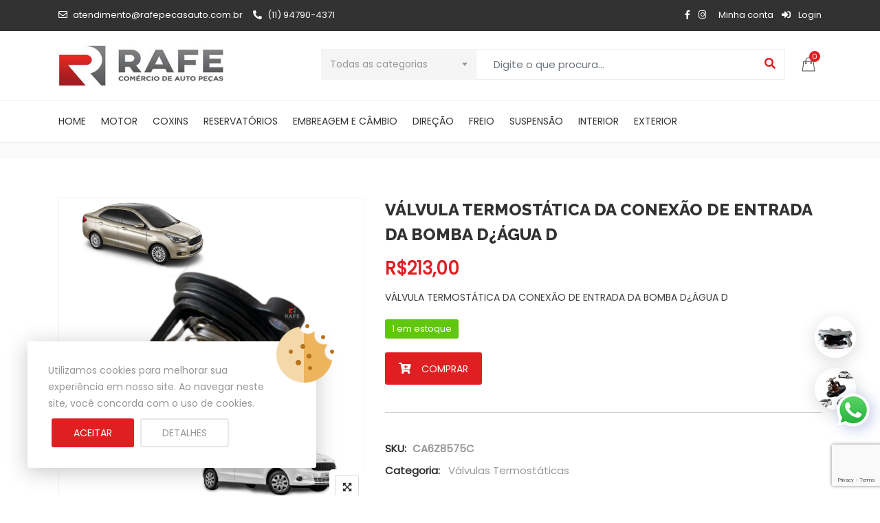

--- FILE ---
content_type: text/html; charset=UTF-8
request_url: https://www.rafepecasauto.com.br/produto/valvula-termostatica-da-conexao-de-entrada-da-bomba-dagua-d/
body_size: 47132
content:
<!DOCTYPE html>
<html dir="ltr" lang="pt-BR" prefix="og: https://ogp.me/ns#">
<head>
<meta charset="UTF-8">
<meta name="viewport" content="width=device-width, initial-scale=1">
<meta name="format-detection" content="telephone=no" />
<link rel="profile" href="http://gmpg.org/xfn/11">
<link rel="pingback" href="https://www.rafepecasauto.com.br/xmlrpc.php">
<title>VÁLVULA TERMOSTÁTICA DA CONEXÃO DE ENTRADA DA BOMBA D¿ÁGUA D - Rafe Auto Peças</title>

		<!-- All in One SEO 4.8.9 - aioseo.com -->
	<meta name="description" content="VÁLVULA TERMOSTÁTICA DA CONEXÃO DE ENTRADA DA BOMBA D¿ÁGUA D" />
	<meta name="robots" content="max-image-preview:large" />
	<link rel="canonical" href="https://www.rafepecasauto.com.br/produto/valvula-termostatica-da-conexao-de-entrada-da-bomba-dagua-d/" />
	<meta name="generator" content="All in One SEO (AIOSEO) 4.8.9" />
		<meta property="og:locale" content="pt_BR" />
		<meta property="og:site_name" content="Rafe Auto Peças - Só mais um site WordPress" />
		<meta property="og:type" content="article" />
		<meta property="og:title" content="VÁLVULA TERMOSTÁTICA DA CONEXÃO DE ENTRADA DA BOMBA D¿ÁGUA D - Rafe Auto Peças" />
		<meta property="og:description" content="VÁLVULA TERMOSTÁTICA DA CONEXÃO DE ENTRADA DA BOMBA D¿ÁGUA D" />
		<meta property="og:url" content="https://www.rafepecasauto.com.br/produto/valvula-termostatica-da-conexao-de-entrada-da-bomba-dagua-d/" />
		<meta property="article:published_time" content="2021-05-27T11:53:54+00:00" />
		<meta property="article:modified_time" content="2025-11-19T03:17:53+00:00" />
		<meta name="twitter:card" content="summary_large_image" />
		<meta name="twitter:title" content="VÁLVULA TERMOSTÁTICA DA CONEXÃO DE ENTRADA DA BOMBA D¿ÁGUA D - Rafe Auto Peças" />
		<meta name="twitter:description" content="VÁLVULA TERMOSTÁTICA DA CONEXÃO DE ENTRADA DA BOMBA D¿ÁGUA D" />
		<script type="application/ld+json" class="aioseo-schema">
			{"@context":"https:\/\/schema.org","@graph":[{"@type":"BreadcrumbList","@id":"https:\/\/www.rafepecasauto.com.br\/produto\/valvula-termostatica-da-conexao-de-entrada-da-bomba-dagua-d\/#breadcrumblist","itemListElement":[{"@type":"ListItem","@id":"https:\/\/www.rafepecasauto.com.br#listItem","position":1,"name":"In\u00edcio","item":"https:\/\/www.rafepecasauto.com.br","nextItem":{"@type":"ListItem","@id":"https:\/\/www.rafepecasauto.com.br\/loja\/#listItem","name":"Loja"}},{"@type":"ListItem","@id":"https:\/\/www.rafepecasauto.com.br\/loja\/#listItem","position":2,"name":"Loja","item":"https:\/\/www.rafepecasauto.com.br\/loja\/","nextItem":{"@type":"ListItem","@id":"https:\/\/www.rafepecasauto.com.br\/categoria-produto\/motor\/#listItem","name":"Motor"},"previousItem":{"@type":"ListItem","@id":"https:\/\/www.rafepecasauto.com.br#listItem","name":"In\u00edcio"}},{"@type":"ListItem","@id":"https:\/\/www.rafepecasauto.com.br\/categoria-produto\/motor\/#listItem","position":3,"name":"Motor","item":"https:\/\/www.rafepecasauto.com.br\/categoria-produto\/motor\/","nextItem":{"@type":"ListItem","@id":"https:\/\/www.rafepecasauto.com.br\/categoria-produto\/motor\/valvulas-termostaticas\/#listItem","name":"V\u00e1lvulas Termost\u00e1ticas"},"previousItem":{"@type":"ListItem","@id":"https:\/\/www.rafepecasauto.com.br\/loja\/#listItem","name":"Loja"}},{"@type":"ListItem","@id":"https:\/\/www.rafepecasauto.com.br\/categoria-produto\/motor\/valvulas-termostaticas\/#listItem","position":4,"name":"V\u00e1lvulas Termost\u00e1ticas","item":"https:\/\/www.rafepecasauto.com.br\/categoria-produto\/motor\/valvulas-termostaticas\/","nextItem":{"@type":"ListItem","@id":"https:\/\/www.rafepecasauto.com.br\/produto\/valvula-termostatica-da-conexao-de-entrada-da-bomba-dagua-d\/#listItem","name":"V\u00c1LVULA TERMOST\u00c1TICA DA CONEX\u00c3O DE ENTRADA DA BOMBA D\u00bf\u00c1GUA D"},"previousItem":{"@type":"ListItem","@id":"https:\/\/www.rafepecasauto.com.br\/categoria-produto\/motor\/#listItem","name":"Motor"}},{"@type":"ListItem","@id":"https:\/\/www.rafepecasauto.com.br\/produto\/valvula-termostatica-da-conexao-de-entrada-da-bomba-dagua-d\/#listItem","position":5,"name":"V\u00c1LVULA TERMOST\u00c1TICA DA CONEX\u00c3O DE ENTRADA DA BOMBA D\u00bf\u00c1GUA D","previousItem":{"@type":"ListItem","@id":"https:\/\/www.rafepecasauto.com.br\/categoria-produto\/motor\/valvulas-termostaticas\/#listItem","name":"V\u00e1lvulas Termost\u00e1ticas"}}]},{"@type":"ItemPage","@id":"https:\/\/www.rafepecasauto.com.br\/produto\/valvula-termostatica-da-conexao-de-entrada-da-bomba-dagua-d\/#itempage","url":"https:\/\/www.rafepecasauto.com.br\/produto\/valvula-termostatica-da-conexao-de-entrada-da-bomba-dagua-d\/","name":"V\u00c1LVULA TERMOST\u00c1TICA DA CONEX\u00c3O DE ENTRADA DA BOMBA D\u00bf\u00c1GUA D - Rafe Auto Pe\u00e7as","description":"V\u00c1LVULA TERMOST\u00c1TICA DA CONEX\u00c3O DE ENTRADA DA BOMBA D\u00bf\u00c1GUA D","inLanguage":"pt-BR","isPartOf":{"@id":"https:\/\/www.rafepecasauto.com.br\/#website"},"breadcrumb":{"@id":"https:\/\/www.rafepecasauto.com.br\/produto\/valvula-termostatica-da-conexao-de-entrada-da-bomba-dagua-d\/#breadcrumblist"},"image":{"@type":"ImageObject","url":"https:\/\/www.rafepecasauto.com.br\/wp-content\/uploads\/2021\/05\/Omie___valvula_termostatica_da_conexao_de_entrada_da_bomba_d_agua_-_ca6z8575c.png","@id":"https:\/\/www.rafepecasauto.com.br\/produto\/valvula-termostatica-da-conexao-de-entrada-da-bomba-dagua-d\/#mainImage","width":1200,"height":1200},"primaryImageOfPage":{"@id":"https:\/\/www.rafepecasauto.com.br\/produto\/valvula-termostatica-da-conexao-de-entrada-da-bomba-dagua-d\/#mainImage"},"datePublished":"2021-05-27T08:53:54-03:00","dateModified":"2025-11-19T00:17:53-03:00"},{"@type":"Organization","@id":"https:\/\/www.rafepecasauto.com.br\/#organization","name":"Rafe Auto Pe\u00e7as","description":"S\u00f3 mais um site WordPress","url":"https:\/\/www.rafepecasauto.com.br\/"},{"@type":"WebSite","@id":"https:\/\/www.rafepecasauto.com.br\/#website","url":"https:\/\/www.rafepecasauto.com.br\/","name":"Rafe Auto Pe\u00e7as","description":"S\u00f3 mais um site WordPress","inLanguage":"pt-BR","publisher":{"@id":"https:\/\/www.rafepecasauto.com.br\/#organization"}}]}
		</script>
		<!-- All in One SEO -->

<script>window._wca = window._wca || [];</script>
<link rel='dns-prefetch' href='//stats.wp.com' />
<link rel='dns-prefetch' href='//sdk.mercadopago.com' />
<link rel='dns-prefetch' href='//fonts.googleapis.com' />
<link rel='dns-prefetch' href='//www.googletagmanager.com' />
<link rel='preconnect' href='https://fonts.gstatic.com' crossorigin />
<link rel="alternate" type="application/rss+xml" title="Feed para Rafe Auto Peças &raquo;" href="https://www.rafepecasauto.com.br/feed/" />
<link rel="alternate" type="application/rss+xml" title="Feed de comentários para Rafe Auto Peças &raquo;" href="https://www.rafepecasauto.com.br/comments/feed/" />
<link rel="alternate" type="application/rss+xml" title="Feed de comentários para Rafe Auto Peças &raquo; VÁLVULA TERMOSTÁTICA DA CONEXÃO DE ENTRADA DA BOMBA D¿ÁGUA D" href="https://www.rafepecasauto.com.br/produto/valvula-termostatica-da-conexao-de-entrada-da-bomba-dagua-d/feed/" />
<script type="text/javascript">
window._wpemojiSettings = {"baseUrl":"https:\/\/s.w.org\/images\/core\/emoji\/14.0.0\/72x72\/","ext":".png","svgUrl":"https:\/\/s.w.org\/images\/core\/emoji\/14.0.0\/svg\/","svgExt":".svg","source":{"concatemoji":"https:\/\/www.rafepecasauto.com.br\/wp-includes\/js\/wp-emoji-release.min.js?ver=6.3.7"}};
/*! This file is auto-generated */
!function(i,n){var o,s,e;function c(e){try{var t={supportTests:e,timestamp:(new Date).valueOf()};sessionStorage.setItem(o,JSON.stringify(t))}catch(e){}}function p(e,t,n){e.clearRect(0,0,e.canvas.width,e.canvas.height),e.fillText(t,0,0);var t=new Uint32Array(e.getImageData(0,0,e.canvas.width,e.canvas.height).data),r=(e.clearRect(0,0,e.canvas.width,e.canvas.height),e.fillText(n,0,0),new Uint32Array(e.getImageData(0,0,e.canvas.width,e.canvas.height).data));return t.every(function(e,t){return e===r[t]})}function u(e,t,n){switch(t){case"flag":return n(e,"\ud83c\udff3\ufe0f\u200d\u26a7\ufe0f","\ud83c\udff3\ufe0f\u200b\u26a7\ufe0f")?!1:!n(e,"\ud83c\uddfa\ud83c\uddf3","\ud83c\uddfa\u200b\ud83c\uddf3")&&!n(e,"\ud83c\udff4\udb40\udc67\udb40\udc62\udb40\udc65\udb40\udc6e\udb40\udc67\udb40\udc7f","\ud83c\udff4\u200b\udb40\udc67\u200b\udb40\udc62\u200b\udb40\udc65\u200b\udb40\udc6e\u200b\udb40\udc67\u200b\udb40\udc7f");case"emoji":return!n(e,"\ud83e\udef1\ud83c\udffb\u200d\ud83e\udef2\ud83c\udfff","\ud83e\udef1\ud83c\udffb\u200b\ud83e\udef2\ud83c\udfff")}return!1}function f(e,t,n){var r="undefined"!=typeof WorkerGlobalScope&&self instanceof WorkerGlobalScope?new OffscreenCanvas(300,150):i.createElement("canvas"),a=r.getContext("2d",{willReadFrequently:!0}),o=(a.textBaseline="top",a.font="600 32px Arial",{});return e.forEach(function(e){o[e]=t(a,e,n)}),o}function t(e){var t=i.createElement("script");t.src=e,t.defer=!0,i.head.appendChild(t)}"undefined"!=typeof Promise&&(o="wpEmojiSettingsSupports",s=["flag","emoji"],n.supports={everything:!0,everythingExceptFlag:!0},e=new Promise(function(e){i.addEventListener("DOMContentLoaded",e,{once:!0})}),new Promise(function(t){var n=function(){try{var e=JSON.parse(sessionStorage.getItem(o));if("object"==typeof e&&"number"==typeof e.timestamp&&(new Date).valueOf()<e.timestamp+604800&&"object"==typeof e.supportTests)return e.supportTests}catch(e){}return null}();if(!n){if("undefined"!=typeof Worker&&"undefined"!=typeof OffscreenCanvas&&"undefined"!=typeof URL&&URL.createObjectURL&&"undefined"!=typeof Blob)try{var e="postMessage("+f.toString()+"("+[JSON.stringify(s),u.toString(),p.toString()].join(",")+"));",r=new Blob([e],{type:"text/javascript"}),a=new Worker(URL.createObjectURL(r),{name:"wpTestEmojiSupports"});return void(a.onmessage=function(e){c(n=e.data),a.terminate(),t(n)})}catch(e){}c(n=f(s,u,p))}t(n)}).then(function(e){for(var t in e)n.supports[t]=e[t],n.supports.everything=n.supports.everything&&n.supports[t],"flag"!==t&&(n.supports.everythingExceptFlag=n.supports.everythingExceptFlag&&n.supports[t]);n.supports.everythingExceptFlag=n.supports.everythingExceptFlag&&!n.supports.flag,n.DOMReady=!1,n.readyCallback=function(){n.DOMReady=!0}}).then(function(){return e}).then(function(){var e;n.supports.everything||(n.readyCallback(),(e=n.source||{}).concatemoji?t(e.concatemoji):e.wpemoji&&e.twemoji&&(t(e.twemoji),t(e.wpemoji)))}))}((window,document),window._wpemojiSettings);
</script>
<style type="text/css">
img.wp-smiley,
img.emoji {
	display: inline !important;
	border: none !important;
	box-shadow: none !important;
	height: 1em !important;
	width: 1em !important;
	margin: 0 0.07em !important;
	vertical-align: -0.1em !important;
	background: none !important;
	padding: 0 !important;
}
</style>
	<link rel='stylesheet' id='wp-block-library-css' href='https://www.rafepecasauto.com.br/wp-includes/css/dist/block-library/style.min.css?ver=6.3.7' type='text/css' media='all' />
<style id='wp-block-library-inline-css' type='text/css'>
.has-text-align-justify{text-align:justify;}
</style>
<link rel='stylesheet' id='jetpack-videopress-video-block-view-css' href='https://www.rafepecasauto.com.br/wp-content/plugins/jetpack/jetpack_vendor/automattic/jetpack-videopress/build/block-editor/blocks/video/view.css?minify=false&#038;ver=34ae973733627b74a14e' type='text/css' media='all' />
<link rel='stylesheet' id='mediaelement-css' href='https://www.rafepecasauto.com.br/wp-includes/js/mediaelement/mediaelementplayer-legacy.min.css?ver=4.2.17' type='text/css' media='all' />
<link rel='stylesheet' id='wp-mediaelement-css' href='https://www.rafepecasauto.com.br/wp-includes/js/mediaelement/wp-mediaelement.min.css?ver=6.3.7' type='text/css' media='all' />
<link rel='stylesheet' id='wc-blocks-vendors-style-css' href='https://www.rafepecasauto.com.br/wp-content/plugins/woocommerce/packages/woocommerce-blocks/build/wc-blocks-vendors-style.css?ver=10.9.3' type='text/css' media='all' />
<link rel='stylesheet' id='wc-all-blocks-style-css' href='https://www.rafepecasauto.com.br/wp-content/plugins/woocommerce/packages/woocommerce-blocks/build/wc-all-blocks-style.css?ver=10.9.3' type='text/css' media='all' />
<link rel='stylesheet' id='wc_mercadopago_checkout_components-css' href='https://www.rafepecasauto.com.br/wp-content/plugins/woocommerce-mercadopago/assets/css/checkouts/mp-plugins-components.min.css?ver=7.9.0' type='text/css' media='all' />
<style id='classic-theme-styles-inline-css' type='text/css'>
/*! This file is auto-generated */
.wp-block-button__link{color:#fff;background-color:#32373c;border-radius:9999px;box-shadow:none;text-decoration:none;padding:calc(.667em + 2px) calc(1.333em + 2px);font-size:1.125em}.wp-block-file__button{background:#32373c;color:#fff;text-decoration:none}
</style>
<style id='global-styles-inline-css' type='text/css'>
body{--wp--preset--color--black: #000000;--wp--preset--color--cyan-bluish-gray: #abb8c3;--wp--preset--color--white: #ffffff;--wp--preset--color--pale-pink: #f78da7;--wp--preset--color--vivid-red: #cf2e2e;--wp--preset--color--luminous-vivid-orange: #ff6900;--wp--preset--color--luminous-vivid-amber: #fcb900;--wp--preset--color--light-green-cyan: #7bdcb5;--wp--preset--color--vivid-green-cyan: #00d084;--wp--preset--color--pale-cyan-blue: #8ed1fc;--wp--preset--color--vivid-cyan-blue: #0693e3;--wp--preset--color--vivid-purple: #9b51e0;--wp--preset--gradient--vivid-cyan-blue-to-vivid-purple: linear-gradient(135deg,rgba(6,147,227,1) 0%,rgb(155,81,224) 100%);--wp--preset--gradient--light-green-cyan-to-vivid-green-cyan: linear-gradient(135deg,rgb(122,220,180) 0%,rgb(0,208,130) 100%);--wp--preset--gradient--luminous-vivid-amber-to-luminous-vivid-orange: linear-gradient(135deg,rgba(252,185,0,1) 0%,rgba(255,105,0,1) 100%);--wp--preset--gradient--luminous-vivid-orange-to-vivid-red: linear-gradient(135deg,rgba(255,105,0,1) 0%,rgb(207,46,46) 100%);--wp--preset--gradient--very-light-gray-to-cyan-bluish-gray: linear-gradient(135deg,rgb(238,238,238) 0%,rgb(169,184,195) 100%);--wp--preset--gradient--cool-to-warm-spectrum: linear-gradient(135deg,rgb(74,234,220) 0%,rgb(151,120,209) 20%,rgb(207,42,186) 40%,rgb(238,44,130) 60%,rgb(251,105,98) 80%,rgb(254,248,76) 100%);--wp--preset--gradient--blush-light-purple: linear-gradient(135deg,rgb(255,206,236) 0%,rgb(152,150,240) 100%);--wp--preset--gradient--blush-bordeaux: linear-gradient(135deg,rgb(254,205,165) 0%,rgb(254,45,45) 50%,rgb(107,0,62) 100%);--wp--preset--gradient--luminous-dusk: linear-gradient(135deg,rgb(255,203,112) 0%,rgb(199,81,192) 50%,rgb(65,88,208) 100%);--wp--preset--gradient--pale-ocean: linear-gradient(135deg,rgb(255,245,203) 0%,rgb(182,227,212) 50%,rgb(51,167,181) 100%);--wp--preset--gradient--electric-grass: linear-gradient(135deg,rgb(202,248,128) 0%,rgb(113,206,126) 100%);--wp--preset--gradient--midnight: linear-gradient(135deg,rgb(2,3,129) 0%,rgb(40,116,252) 100%);--wp--preset--font-size--small: 13px;--wp--preset--font-size--medium: 20px;--wp--preset--font-size--large: 36px;--wp--preset--font-size--x-large: 42px;--wp--preset--spacing--20: 0.44rem;--wp--preset--spacing--30: 0.67rem;--wp--preset--spacing--40: 1rem;--wp--preset--spacing--50: 1.5rem;--wp--preset--spacing--60: 2.25rem;--wp--preset--spacing--70: 3.38rem;--wp--preset--spacing--80: 5.06rem;--wp--preset--shadow--natural: 6px 6px 9px rgba(0, 0, 0, 0.2);--wp--preset--shadow--deep: 12px 12px 50px rgba(0, 0, 0, 0.4);--wp--preset--shadow--sharp: 6px 6px 0px rgba(0, 0, 0, 0.2);--wp--preset--shadow--outlined: 6px 6px 0px -3px rgba(255, 255, 255, 1), 6px 6px rgba(0, 0, 0, 1);--wp--preset--shadow--crisp: 6px 6px 0px rgba(0, 0, 0, 1);}:where(.is-layout-flex){gap: 0.5em;}:where(.is-layout-grid){gap: 0.5em;}body .is-layout-flow > .alignleft{float: left;margin-inline-start: 0;margin-inline-end: 2em;}body .is-layout-flow > .alignright{float: right;margin-inline-start: 2em;margin-inline-end: 0;}body .is-layout-flow > .aligncenter{margin-left: auto !important;margin-right: auto !important;}body .is-layout-constrained > .alignleft{float: left;margin-inline-start: 0;margin-inline-end: 2em;}body .is-layout-constrained > .alignright{float: right;margin-inline-start: 2em;margin-inline-end: 0;}body .is-layout-constrained > .aligncenter{margin-left: auto !important;margin-right: auto !important;}body .is-layout-constrained > :where(:not(.alignleft):not(.alignright):not(.alignfull)){max-width: var(--wp--style--global--content-size);margin-left: auto !important;margin-right: auto !important;}body .is-layout-constrained > .alignwide{max-width: var(--wp--style--global--wide-size);}body .is-layout-flex{display: flex;}body .is-layout-flex{flex-wrap: wrap;align-items: center;}body .is-layout-flex > *{margin: 0;}body .is-layout-grid{display: grid;}body .is-layout-grid > *{margin: 0;}:where(.wp-block-columns.is-layout-flex){gap: 2em;}:where(.wp-block-columns.is-layout-grid){gap: 2em;}:where(.wp-block-post-template.is-layout-flex){gap: 1.25em;}:where(.wp-block-post-template.is-layout-grid){gap: 1.25em;}.has-black-color{color: var(--wp--preset--color--black) !important;}.has-cyan-bluish-gray-color{color: var(--wp--preset--color--cyan-bluish-gray) !important;}.has-white-color{color: var(--wp--preset--color--white) !important;}.has-pale-pink-color{color: var(--wp--preset--color--pale-pink) !important;}.has-vivid-red-color{color: var(--wp--preset--color--vivid-red) !important;}.has-luminous-vivid-orange-color{color: var(--wp--preset--color--luminous-vivid-orange) !important;}.has-luminous-vivid-amber-color{color: var(--wp--preset--color--luminous-vivid-amber) !important;}.has-light-green-cyan-color{color: var(--wp--preset--color--light-green-cyan) !important;}.has-vivid-green-cyan-color{color: var(--wp--preset--color--vivid-green-cyan) !important;}.has-pale-cyan-blue-color{color: var(--wp--preset--color--pale-cyan-blue) !important;}.has-vivid-cyan-blue-color{color: var(--wp--preset--color--vivid-cyan-blue) !important;}.has-vivid-purple-color{color: var(--wp--preset--color--vivid-purple) !important;}.has-black-background-color{background-color: var(--wp--preset--color--black) !important;}.has-cyan-bluish-gray-background-color{background-color: var(--wp--preset--color--cyan-bluish-gray) !important;}.has-white-background-color{background-color: var(--wp--preset--color--white) !important;}.has-pale-pink-background-color{background-color: var(--wp--preset--color--pale-pink) !important;}.has-vivid-red-background-color{background-color: var(--wp--preset--color--vivid-red) !important;}.has-luminous-vivid-orange-background-color{background-color: var(--wp--preset--color--luminous-vivid-orange) !important;}.has-luminous-vivid-amber-background-color{background-color: var(--wp--preset--color--luminous-vivid-amber) !important;}.has-light-green-cyan-background-color{background-color: var(--wp--preset--color--light-green-cyan) !important;}.has-vivid-green-cyan-background-color{background-color: var(--wp--preset--color--vivid-green-cyan) !important;}.has-pale-cyan-blue-background-color{background-color: var(--wp--preset--color--pale-cyan-blue) !important;}.has-vivid-cyan-blue-background-color{background-color: var(--wp--preset--color--vivid-cyan-blue) !important;}.has-vivid-purple-background-color{background-color: var(--wp--preset--color--vivid-purple) !important;}.has-black-border-color{border-color: var(--wp--preset--color--black) !important;}.has-cyan-bluish-gray-border-color{border-color: var(--wp--preset--color--cyan-bluish-gray) !important;}.has-white-border-color{border-color: var(--wp--preset--color--white) !important;}.has-pale-pink-border-color{border-color: var(--wp--preset--color--pale-pink) !important;}.has-vivid-red-border-color{border-color: var(--wp--preset--color--vivid-red) !important;}.has-luminous-vivid-orange-border-color{border-color: var(--wp--preset--color--luminous-vivid-orange) !important;}.has-luminous-vivid-amber-border-color{border-color: var(--wp--preset--color--luminous-vivid-amber) !important;}.has-light-green-cyan-border-color{border-color: var(--wp--preset--color--light-green-cyan) !important;}.has-vivid-green-cyan-border-color{border-color: var(--wp--preset--color--vivid-green-cyan) !important;}.has-pale-cyan-blue-border-color{border-color: var(--wp--preset--color--pale-cyan-blue) !important;}.has-vivid-cyan-blue-border-color{border-color: var(--wp--preset--color--vivid-cyan-blue) !important;}.has-vivid-purple-border-color{border-color: var(--wp--preset--color--vivid-purple) !important;}.has-vivid-cyan-blue-to-vivid-purple-gradient-background{background: var(--wp--preset--gradient--vivid-cyan-blue-to-vivid-purple) !important;}.has-light-green-cyan-to-vivid-green-cyan-gradient-background{background: var(--wp--preset--gradient--light-green-cyan-to-vivid-green-cyan) !important;}.has-luminous-vivid-amber-to-luminous-vivid-orange-gradient-background{background: var(--wp--preset--gradient--luminous-vivid-amber-to-luminous-vivid-orange) !important;}.has-luminous-vivid-orange-to-vivid-red-gradient-background{background: var(--wp--preset--gradient--luminous-vivid-orange-to-vivid-red) !important;}.has-very-light-gray-to-cyan-bluish-gray-gradient-background{background: var(--wp--preset--gradient--very-light-gray-to-cyan-bluish-gray) !important;}.has-cool-to-warm-spectrum-gradient-background{background: var(--wp--preset--gradient--cool-to-warm-spectrum) !important;}.has-blush-light-purple-gradient-background{background: var(--wp--preset--gradient--blush-light-purple) !important;}.has-blush-bordeaux-gradient-background{background: var(--wp--preset--gradient--blush-bordeaux) !important;}.has-luminous-dusk-gradient-background{background: var(--wp--preset--gradient--luminous-dusk) !important;}.has-pale-ocean-gradient-background{background: var(--wp--preset--gradient--pale-ocean) !important;}.has-electric-grass-gradient-background{background: var(--wp--preset--gradient--electric-grass) !important;}.has-midnight-gradient-background{background: var(--wp--preset--gradient--midnight) !important;}.has-small-font-size{font-size: var(--wp--preset--font-size--small) !important;}.has-medium-font-size{font-size: var(--wp--preset--font-size--medium) !important;}.has-large-font-size{font-size: var(--wp--preset--font-size--large) !important;}.has-x-large-font-size{font-size: var(--wp--preset--font-size--x-large) !important;}
.wp-block-navigation a:where(:not(.wp-element-button)){color: inherit;}
:where(.wp-block-post-template.is-layout-flex){gap: 1.25em;}:where(.wp-block-post-template.is-layout-grid){gap: 1.25em;}
:where(.wp-block-columns.is-layout-flex){gap: 2em;}:where(.wp-block-columns.is-layout-grid){gap: 2em;}
.wp-block-pullquote{font-size: 1.5em;line-height: 1.6;}
</style>
<link rel='stylesheet' id='pgssl-front-css' href='https://www.rafepecasauto.com.br/wp-content/plugins/pgs-core/social-login/assets/css/pgssl-front.css?ver=6.3.7' type='text/css' media='all' />
<link rel='stylesheet' id='rs-plugin-settings-css' href='https://www.rafepecasauto.com.br/wp-content/plugins/revslider/public/assets/css/rs6.css?ver=6.1.5' type='text/css' media='all' />
<style id='rs-plugin-settings-inline-css' type='text/css'>
#rs-demo-id {}
</style>
<link rel='stylesheet' id='photoswipe-css' href='https://www.rafepecasauto.com.br/wp-content/plugins/woocommerce/assets/css/photoswipe/photoswipe.min.css?ver=8.1.3' type='text/css' media='all' />
<link rel='stylesheet' id='photoswipe-default-skin-css' href='https://www.rafepecasauto.com.br/wp-content/plugins/woocommerce/assets/css/photoswipe/default-skin/default-skin.min.css?ver=8.1.3' type='text/css' media='all' />
<link rel='stylesheet' id='woocommerce-layout-css' href='https://www.rafepecasauto.com.br/wp-content/plugins/woocommerce/assets/css/woocommerce-layout.css?ver=8.1.3' type='text/css' media='all' />
<style id='woocommerce-layout-inline-css' type='text/css'>

	.infinite-scroll .woocommerce-pagination {
		display: none;
	}
</style>
<link rel='stylesheet' id='woocommerce-smallscreen-css' href='https://www.rafepecasauto.com.br/wp-content/plugins/woocommerce/assets/css/woocommerce-smallscreen.css?ver=8.1.3' type='text/css' media='only screen and (max-width: 768px)' />
<link rel='stylesheet' id='woocommerce-general-css' href='https://www.rafepecasauto.com.br/wp-content/plugins/woocommerce/assets/css/woocommerce.css?ver=8.1.3' type='text/css' media='all' />
<style id='woocommerce-inline-inline-css' type='text/css'>
.woocommerce form .form-row .required { visibility: visible; }
</style>
<link rel='stylesheet' id='woomelly-frontend-css' href='https://www.rafepecasauto.com.br/wp-content/plugins/woomelly/assets/css/frontend.css?ver=2.0.7' type='text/css' media='all' />
<style id='extendify-gutenberg-patterns-and-templates-utilities-inline-css' type='text/css'>
.ext-absolute {
  position: absolute !important;
}

.ext-relative {
  position: relative !important;
}

.ext-top-base {
  top: var(--wp--style--block-gap, 1.75rem) !important;
}

.ext-top-lg {
  top: var(--extendify--spacing--large, 3rem) !important;
}

.ext--top-base {
  top: calc(var(--wp--style--block-gap, 1.75rem) * -1) !important;
}

.ext--top-lg {
  top: calc(var(--extendify--spacing--large, 3rem) * -1) !important;
}

.ext-right-base {
  right: var(--wp--style--block-gap, 1.75rem) !important;
}

.ext-right-lg {
  right: var(--extendify--spacing--large, 3rem) !important;
}

.ext--right-base {
  right: calc(var(--wp--style--block-gap, 1.75rem) * -1) !important;
}

.ext--right-lg {
  right: calc(var(--extendify--spacing--large, 3rem) * -1) !important;
}

.ext-bottom-base {
  bottom: var(--wp--style--block-gap, 1.75rem) !important;
}

.ext-bottom-lg {
  bottom: var(--extendify--spacing--large, 3rem) !important;
}

.ext--bottom-base {
  bottom: calc(var(--wp--style--block-gap, 1.75rem) * -1) !important;
}

.ext--bottom-lg {
  bottom: calc(var(--extendify--spacing--large, 3rem) * -1) !important;
}

.ext-left-base {
  left: var(--wp--style--block-gap, 1.75rem) !important;
}

.ext-left-lg {
  left: var(--extendify--spacing--large, 3rem) !important;
}

.ext--left-base {
  left: calc(var(--wp--style--block-gap, 1.75rem) * -1) !important;
}

.ext--left-lg {
  left: calc(var(--extendify--spacing--large, 3rem) * -1) !important;
}

.ext-order-1 {
  order: 1 !important;
}

.ext-order-2 {
  order: 2 !important;
}

.ext-col-auto {
  grid-column: auto !important;
}

.ext-col-span-1 {
  grid-column: span 1 / span 1 !important;
}

.ext-col-span-2 {
  grid-column: span 2 / span 2 !important;
}

.ext-col-span-3 {
  grid-column: span 3 / span 3 !important;
}

.ext-col-span-4 {
  grid-column: span 4 / span 4 !important;
}

.ext-col-span-5 {
  grid-column: span 5 / span 5 !important;
}

.ext-col-span-6 {
  grid-column: span 6 / span 6 !important;
}

.ext-col-span-7 {
  grid-column: span 7 / span 7 !important;
}

.ext-col-span-8 {
  grid-column: span 8 / span 8 !important;
}

.ext-col-span-9 {
  grid-column: span 9 / span 9 !important;
}

.ext-col-span-10 {
  grid-column: span 10 / span 10 !important;
}

.ext-col-span-11 {
  grid-column: span 11 / span 11 !important;
}

.ext-col-span-12 {
  grid-column: span 12 / span 12 !important;
}

.ext-col-span-full {
  grid-column: 1 / -1 !important;
}

.ext-col-start-1 {
  grid-column-start: 1 !important;
}

.ext-col-start-2 {
  grid-column-start: 2 !important;
}

.ext-col-start-3 {
  grid-column-start: 3 !important;
}

.ext-col-start-4 {
  grid-column-start: 4 !important;
}

.ext-col-start-5 {
  grid-column-start: 5 !important;
}

.ext-col-start-6 {
  grid-column-start: 6 !important;
}

.ext-col-start-7 {
  grid-column-start: 7 !important;
}

.ext-col-start-8 {
  grid-column-start: 8 !important;
}

.ext-col-start-9 {
  grid-column-start: 9 !important;
}

.ext-col-start-10 {
  grid-column-start: 10 !important;
}

.ext-col-start-11 {
  grid-column-start: 11 !important;
}

.ext-col-start-12 {
  grid-column-start: 12 !important;
}

.ext-col-start-13 {
  grid-column-start: 13 !important;
}

.ext-col-start-auto {
  grid-column-start: auto !important;
}

.ext-col-end-1 {
  grid-column-end: 1 !important;
}

.ext-col-end-2 {
  grid-column-end: 2 !important;
}

.ext-col-end-3 {
  grid-column-end: 3 !important;
}

.ext-col-end-4 {
  grid-column-end: 4 !important;
}

.ext-col-end-5 {
  grid-column-end: 5 !important;
}

.ext-col-end-6 {
  grid-column-end: 6 !important;
}

.ext-col-end-7 {
  grid-column-end: 7 !important;
}

.ext-col-end-8 {
  grid-column-end: 8 !important;
}

.ext-col-end-9 {
  grid-column-end: 9 !important;
}

.ext-col-end-10 {
  grid-column-end: 10 !important;
}

.ext-col-end-11 {
  grid-column-end: 11 !important;
}

.ext-col-end-12 {
  grid-column-end: 12 !important;
}

.ext-col-end-13 {
  grid-column-end: 13 !important;
}

.ext-col-end-auto {
  grid-column-end: auto !important;
}

.ext-row-auto {
  grid-row: auto !important;
}

.ext-row-span-1 {
  grid-row: span 1 / span 1 !important;
}

.ext-row-span-2 {
  grid-row: span 2 / span 2 !important;
}

.ext-row-span-3 {
  grid-row: span 3 / span 3 !important;
}

.ext-row-span-4 {
  grid-row: span 4 / span 4 !important;
}

.ext-row-span-5 {
  grid-row: span 5 / span 5 !important;
}

.ext-row-span-6 {
  grid-row: span 6 / span 6 !important;
}

.ext-row-span-full {
  grid-row: 1 / -1 !important;
}

.ext-row-start-1 {
  grid-row-start: 1 !important;
}

.ext-row-start-2 {
  grid-row-start: 2 !important;
}

.ext-row-start-3 {
  grid-row-start: 3 !important;
}

.ext-row-start-4 {
  grid-row-start: 4 !important;
}

.ext-row-start-5 {
  grid-row-start: 5 !important;
}

.ext-row-start-6 {
  grid-row-start: 6 !important;
}

.ext-row-start-7 {
  grid-row-start: 7 !important;
}

.ext-row-start-auto {
  grid-row-start: auto !important;
}

.ext-row-end-1 {
  grid-row-end: 1 !important;
}

.ext-row-end-2 {
  grid-row-end: 2 !important;
}

.ext-row-end-3 {
  grid-row-end: 3 !important;
}

.ext-row-end-4 {
  grid-row-end: 4 !important;
}

.ext-row-end-5 {
  grid-row-end: 5 !important;
}

.ext-row-end-6 {
  grid-row-end: 6 !important;
}

.ext-row-end-7 {
  grid-row-end: 7 !important;
}

.ext-row-end-auto {
  grid-row-end: auto !important;
}

.ext-m-0:not([style*="margin"]) {
  margin: 0 !important;
}

.ext-m-auto:not([style*="margin"]) {
  margin: auto !important;
}

.ext-m-base:not([style*="margin"]) {
  margin: var(--wp--style--block-gap, 1.75rem) !important;
}

.ext-m-lg:not([style*="margin"]) {
  margin: var(--extendify--spacing--large, 3rem) !important;
}

.ext--m-base:not([style*="margin"]) {
  margin: calc(var(--wp--style--block-gap, 1.75rem) * -1) !important;
}

.ext--m-lg:not([style*="margin"]) {
  margin: calc(var(--extendify--spacing--large, 3rem) * -1) !important;
}

.ext-mx-0:not([style*="margin"]) {
  margin-left: 0 !important;
  margin-right: 0 !important;
}

.ext-mx-auto:not([style*="margin"]) {
  margin-left: auto !important;
  margin-right: auto !important;
}

.ext-mx-base:not([style*="margin"]) {
  margin-left: var(--wp--style--block-gap, 1.75rem) !important;
  margin-right: var(--wp--style--block-gap, 1.75rem) !important;
}

.ext-mx-lg:not([style*="margin"]) {
  margin-left: var(--extendify--spacing--large, 3rem) !important;
  margin-right: var(--extendify--spacing--large, 3rem) !important;
}

.ext--mx-base:not([style*="margin"]) {
  margin-left: calc(var(--wp--style--block-gap, 1.75rem) * -1) !important;
  margin-right: calc(var(--wp--style--block-gap, 1.75rem) * -1) !important;
}

.ext--mx-lg:not([style*="margin"]) {
  margin-left: calc(var(--extendify--spacing--large, 3rem) * -1) !important;
  margin-right: calc(var(--extendify--spacing--large, 3rem) * -1) !important;
}

.ext-my-0:not([style*="margin"]) {
  margin-top: 0 !important;
  margin-bottom: 0 !important;
}

.ext-my-auto:not([style*="margin"]) {
  margin-top: auto !important;
  margin-bottom: auto !important;
}

.ext-my-base:not([style*="margin"]) {
  margin-top: var(--wp--style--block-gap, 1.75rem) !important;
  margin-bottom: var(--wp--style--block-gap, 1.75rem) !important;
}

.ext-my-lg:not([style*="margin"]) {
  margin-top: var(--extendify--spacing--large, 3rem) !important;
  margin-bottom: var(--extendify--spacing--large, 3rem) !important;
}

.ext--my-base:not([style*="margin"]) {
  margin-top: calc(var(--wp--style--block-gap, 1.75rem) * -1) !important;
  margin-bottom: calc(var(--wp--style--block-gap, 1.75rem) * -1) !important;
}

.ext--my-lg:not([style*="margin"]) {
  margin-top: calc(var(--extendify--spacing--large, 3rem) * -1) !important;
  margin-bottom: calc(var(--extendify--spacing--large, 3rem) * -1) !important;
}

.ext-mt-0:not([style*="margin"]) {
  margin-top: 0 !important;
}

.ext-mt-auto:not([style*="margin"]) {
  margin-top: auto !important;
}

.ext-mt-base:not([style*="margin"]) {
  margin-top: var(--wp--style--block-gap, 1.75rem) !important;
}

.ext-mt-lg:not([style*="margin"]) {
  margin-top: var(--extendify--spacing--large, 3rem) !important;
}

.ext--mt-base:not([style*="margin"]) {
  margin-top: calc(var(--wp--style--block-gap, 1.75rem) * -1) !important;
}

.ext--mt-lg:not([style*="margin"]) {
  margin-top: calc(var(--extendify--spacing--large, 3rem) * -1) !important;
}

.ext-mr-0:not([style*="margin"]) {
  margin-right: 0 !important;
}

.ext-mr-auto:not([style*="margin"]) {
  margin-right: auto !important;
}

.ext-mr-base:not([style*="margin"]) {
  margin-right: var(--wp--style--block-gap, 1.75rem) !important;
}

.ext-mr-lg:not([style*="margin"]) {
  margin-right: var(--extendify--spacing--large, 3rem) !important;
}

.ext--mr-base:not([style*="margin"]) {
  margin-right: calc(var(--wp--style--block-gap, 1.75rem) * -1) !important;
}

.ext--mr-lg:not([style*="margin"]) {
  margin-right: calc(var(--extendify--spacing--large, 3rem) * -1) !important;
}

.ext-mb-0:not([style*="margin"]) {
  margin-bottom: 0 !important;
}

.ext-mb-auto:not([style*="margin"]) {
  margin-bottom: auto !important;
}

.ext-mb-base:not([style*="margin"]) {
  margin-bottom: var(--wp--style--block-gap, 1.75rem) !important;
}

.ext-mb-lg:not([style*="margin"]) {
  margin-bottom: var(--extendify--spacing--large, 3rem) !important;
}

.ext--mb-base:not([style*="margin"]) {
  margin-bottom: calc(var(--wp--style--block-gap, 1.75rem) * -1) !important;
}

.ext--mb-lg:not([style*="margin"]) {
  margin-bottom: calc(var(--extendify--spacing--large, 3rem) * -1) !important;
}

.ext-ml-0:not([style*="margin"]) {
  margin-left: 0 !important;
}

.ext-ml-auto:not([style*="margin"]) {
  margin-left: auto !important;
}

.ext-ml-base:not([style*="margin"]) {
  margin-left: var(--wp--style--block-gap, 1.75rem) !important;
}

.ext-ml-lg:not([style*="margin"]) {
  margin-left: var(--extendify--spacing--large, 3rem) !important;
}

.ext--ml-base:not([style*="margin"]) {
  margin-left: calc(var(--wp--style--block-gap, 1.75rem) * -1) !important;
}

.ext--ml-lg:not([style*="margin"]) {
  margin-left: calc(var(--extendify--spacing--large, 3rem) * -1) !important;
}

.ext-block {
  display: block !important;
}

.ext-inline-block {
  display: inline-block !important;
}

.ext-inline {
  display: inline !important;
}

.ext-flex {
  display: flex !important;
}

.ext-inline-flex {
  display: inline-flex !important;
}

.ext-grid {
  display: grid !important;
}

.ext-inline-grid {
  display: inline-grid !important;
}

.ext-hidden {
  display: none !important;
}

.ext-w-auto {
  width: auto !important;
}

.ext-w-full {
  width: 100% !important;
}

.ext-max-w-full {
  max-width: 100% !important;
}

.ext-flex-1 {
  flex: 1 1 0% !important;
}

.ext-flex-auto {
  flex: 1 1 auto !important;
}

.ext-flex-initial {
  flex: 0 1 auto !important;
}

.ext-flex-none {
  flex: none !important;
}

.ext-flex-shrink-0 {
  flex-shrink: 0 !important;
}

.ext-flex-shrink {
  flex-shrink: 1 !important;
}

.ext-flex-grow-0 {
  flex-grow: 0 !important;
}

.ext-flex-grow {
  flex-grow: 1 !important;
}

.ext-list-none {
  list-style-type: none !important;
}

.ext-grid-cols-1 {
  grid-template-columns: repeat(1, minmax(0, 1fr)) !important;
}

.ext-grid-cols-2 {
  grid-template-columns: repeat(2, minmax(0, 1fr)) !important;
}

.ext-grid-cols-3 {
  grid-template-columns: repeat(3, minmax(0, 1fr)) !important;
}

.ext-grid-cols-4 {
  grid-template-columns: repeat(4, minmax(0, 1fr)) !important;
}

.ext-grid-cols-5 {
  grid-template-columns: repeat(5, minmax(0, 1fr)) !important;
}

.ext-grid-cols-6 {
  grid-template-columns: repeat(6, minmax(0, 1fr)) !important;
}

.ext-grid-cols-7 {
  grid-template-columns: repeat(7, minmax(0, 1fr)) !important;
}

.ext-grid-cols-8 {
  grid-template-columns: repeat(8, minmax(0, 1fr)) !important;
}

.ext-grid-cols-9 {
  grid-template-columns: repeat(9, minmax(0, 1fr)) !important;
}

.ext-grid-cols-10 {
  grid-template-columns: repeat(10, minmax(0, 1fr)) !important;
}

.ext-grid-cols-11 {
  grid-template-columns: repeat(11, minmax(0, 1fr)) !important;
}

.ext-grid-cols-12 {
  grid-template-columns: repeat(12, minmax(0, 1fr)) !important;
}

.ext-grid-cols-none {
  grid-template-columns: none !important;
}

.ext-grid-rows-1 {
  grid-template-rows: repeat(1, minmax(0, 1fr)) !important;
}

.ext-grid-rows-2 {
  grid-template-rows: repeat(2, minmax(0, 1fr)) !important;
}

.ext-grid-rows-3 {
  grid-template-rows: repeat(3, minmax(0, 1fr)) !important;
}

.ext-grid-rows-4 {
  grid-template-rows: repeat(4, minmax(0, 1fr)) !important;
}

.ext-grid-rows-5 {
  grid-template-rows: repeat(5, minmax(0, 1fr)) !important;
}

.ext-grid-rows-6 {
  grid-template-rows: repeat(6, minmax(0, 1fr)) !important;
}

.ext-grid-rows-none {
  grid-template-rows: none !important;
}

.ext-flex-row {
  flex-direction: row !important;
}

.ext-flex-row-reverse {
  flex-direction: row-reverse !important;
}

.ext-flex-col {
  flex-direction: column !important;
}

.ext-flex-col-reverse {
  flex-direction: column-reverse !important;
}

.ext-flex-wrap {
  flex-wrap: wrap !important;
}

.ext-flex-wrap-reverse {
  flex-wrap: wrap-reverse !important;
}

.ext-flex-nowrap {
  flex-wrap: nowrap !important;
}

.ext-items-start {
  align-items: flex-start !important;
}

.ext-items-end {
  align-items: flex-end !important;
}

.ext-items-center {
  align-items: center !important;
}

.ext-items-baseline {
  align-items: baseline !important;
}

.ext-items-stretch {
  align-items: stretch !important;
}

.ext-justify-start {
  justify-content: flex-start !important;
}

.ext-justify-end {
  justify-content: flex-end !important;
}

.ext-justify-center {
  justify-content: center !important;
}

.ext-justify-between {
  justify-content: space-between !important;
}

.ext-justify-around {
  justify-content: space-around !important;
}

.ext-justify-evenly {
  justify-content: space-evenly !important;
}

.ext-justify-items-start {
  justify-items: start !important;
}

.ext-justify-items-end {
  justify-items: end !important;
}

.ext-justify-items-center {
  justify-items: center !important;
}

.ext-justify-items-stretch {
  justify-items: stretch !important;
}

.ext-gap-0 {
  gap: 0 !important;
}

.ext-gap-base {
  gap: var(--wp--style--block-gap, 1.75rem) !important;
}

.ext-gap-lg {
  gap: var(--extendify--spacing--large, 3rem) !important;
}

.ext-gap-x-0 {
  -moz-column-gap: 0 !important;
       column-gap: 0 !important;
}

.ext-gap-x-base {
  -moz-column-gap: var(--wp--style--block-gap, 1.75rem) !important;
       column-gap: var(--wp--style--block-gap, 1.75rem) !important;
}

.ext-gap-x-lg {
  -moz-column-gap: var(--extendify--spacing--large, 3rem) !important;
       column-gap: var(--extendify--spacing--large, 3rem) !important;
}

.ext-gap-y-0 {
  row-gap: 0 !important;
}

.ext-gap-y-base {
  row-gap: var(--wp--style--block-gap, 1.75rem) !important;
}

.ext-gap-y-lg {
  row-gap: var(--extendify--spacing--large, 3rem) !important;
}

.ext-justify-self-auto {
  justify-self: auto !important;
}

.ext-justify-self-start {
  justify-self: start !important;
}

.ext-justify-self-end {
  justify-self: end !important;
}

.ext-justify-self-center {
  justify-self: center !important;
}

.ext-justify-self-stretch {
  justify-self: stretch !important;
}

.ext-rounded-none {
  border-radius: 0px !important;
}

.ext-rounded-full {
  border-radius: 9999px !important;
}

.ext-rounded-t-none {
  border-top-left-radius: 0px !important;
  border-top-right-radius: 0px !important;
}

.ext-rounded-t-full {
  border-top-left-radius: 9999px !important;
  border-top-right-radius: 9999px !important;
}

.ext-rounded-r-none {
  border-top-right-radius: 0px !important;
  border-bottom-right-radius: 0px !important;
}

.ext-rounded-r-full {
  border-top-right-radius: 9999px !important;
  border-bottom-right-radius: 9999px !important;
}

.ext-rounded-b-none {
  border-bottom-right-radius: 0px !important;
  border-bottom-left-radius: 0px !important;
}

.ext-rounded-b-full {
  border-bottom-right-radius: 9999px !important;
  border-bottom-left-radius: 9999px !important;
}

.ext-rounded-l-none {
  border-top-left-radius: 0px !important;
  border-bottom-left-radius: 0px !important;
}

.ext-rounded-l-full {
  border-top-left-radius: 9999px !important;
  border-bottom-left-radius: 9999px !important;
}

.ext-rounded-tl-none {
  border-top-left-radius: 0px !important;
}

.ext-rounded-tl-full {
  border-top-left-radius: 9999px !important;
}

.ext-rounded-tr-none {
  border-top-right-radius: 0px !important;
}

.ext-rounded-tr-full {
  border-top-right-radius: 9999px !important;
}

.ext-rounded-br-none {
  border-bottom-right-radius: 0px !important;
}

.ext-rounded-br-full {
  border-bottom-right-radius: 9999px !important;
}

.ext-rounded-bl-none {
  border-bottom-left-radius: 0px !important;
}

.ext-rounded-bl-full {
  border-bottom-left-radius: 9999px !important;
}

.ext-border-0 {
  border-width: 0px !important;
}

.ext-border-t-0 {
  border-top-width: 0px !important;
}

.ext-border-r-0 {
  border-right-width: 0px !important;
}

.ext-border-b-0 {
  border-bottom-width: 0px !important;
}

.ext-border-l-0 {
  border-left-width: 0px !important;
}

.ext-p-0:not([style*="padding"]) {
  padding: 0 !important;
}

.ext-p-base:not([style*="padding"]) {
  padding: var(--wp--style--block-gap, 1.75rem) !important;
}

.ext-p-lg:not([style*="padding"]) {
  padding: var(--extendify--spacing--large, 3rem) !important;
}

.ext-px-0:not([style*="padding"]) {
  padding-left: 0 !important;
  padding-right: 0 !important;
}

.ext-px-base:not([style*="padding"]) {
  padding-left: var(--wp--style--block-gap, 1.75rem) !important;
  padding-right: var(--wp--style--block-gap, 1.75rem) !important;
}

.ext-px-lg:not([style*="padding"]) {
  padding-left: var(--extendify--spacing--large, 3rem) !important;
  padding-right: var(--extendify--spacing--large, 3rem) !important;
}

.ext-py-0:not([style*="padding"]) {
  padding-top: 0 !important;
  padding-bottom: 0 !important;
}

.ext-py-base:not([style*="padding"]) {
  padding-top: var(--wp--style--block-gap, 1.75rem) !important;
  padding-bottom: var(--wp--style--block-gap, 1.75rem) !important;
}

.ext-py-lg:not([style*="padding"]) {
  padding-top: var(--extendify--spacing--large, 3rem) !important;
  padding-bottom: var(--extendify--spacing--large, 3rem) !important;
}

.ext-pt-0:not([style*="padding"]) {
  padding-top: 0 !important;
}

.ext-pt-base:not([style*="padding"]) {
  padding-top: var(--wp--style--block-gap, 1.75rem) !important;
}

.ext-pt-lg:not([style*="padding"]) {
  padding-top: var(--extendify--spacing--large, 3rem) !important;
}

.ext-pr-0:not([style*="padding"]) {
  padding-right: 0 !important;
}

.ext-pr-base:not([style*="padding"]) {
  padding-right: var(--wp--style--block-gap, 1.75rem) !important;
}

.ext-pr-lg:not([style*="padding"]) {
  padding-right: var(--extendify--spacing--large, 3rem) !important;
}

.ext-pb-0:not([style*="padding"]) {
  padding-bottom: 0 !important;
}

.ext-pb-base:not([style*="padding"]) {
  padding-bottom: var(--wp--style--block-gap, 1.75rem) !important;
}

.ext-pb-lg:not([style*="padding"]) {
  padding-bottom: var(--extendify--spacing--large, 3rem) !important;
}

.ext-pl-0:not([style*="padding"]) {
  padding-left: 0 !important;
}

.ext-pl-base:not([style*="padding"]) {
  padding-left: var(--wp--style--block-gap, 1.75rem) !important;
}

.ext-pl-lg:not([style*="padding"]) {
  padding-left: var(--extendify--spacing--large, 3rem) !important;
}

.ext-text-left {
  text-align: left !important;
}

.ext-text-center {
  text-align: center !important;
}

.ext-text-right {
  text-align: right !important;
}

.ext-leading-none {
  line-height: 1 !important;
}

.ext-leading-tight {
  line-height: 1.25 !important;
}

.ext-leading-snug {
  line-height: 1.375 !important;
}

.ext-leading-normal {
  line-height: 1.5 !important;
}

.ext-leading-relaxed {
  line-height: 1.625 !important;
}

.ext-leading-loose {
  line-height: 2 !important;
}

.ext-aspect-square img {
  aspect-ratio: 1 / 1 !important;
  -o-object-fit: cover !important;
     object-fit: cover !important;
}

.ext-aspect-landscape img {
  aspect-ratio: 4 / 3 !important;
  -o-object-fit: cover !important;
     object-fit: cover !important;
}

.ext-aspect-landscape-wide img {
  aspect-ratio: 16 / 9 !important;
  -o-object-fit: cover !important;
     object-fit: cover !important;
}

.ext-aspect-portrait img {
  aspect-ratio: 3 / 4 !important;
  -o-object-fit: cover !important;
     object-fit: cover !important;
}

.ext-aspect-square .components-resizable-box__container,
.ext-aspect-landscape .components-resizable-box__container,
.ext-aspect-landscape-wide .components-resizable-box__container,
.ext-aspect-portrait .components-resizable-box__container {
  height: auto !important;
}

.clip-path--rhombus img {
  -webkit-clip-path: polygon(15% 6%, 80% 29%, 84% 93%, 23% 69%) !important;
          clip-path: polygon(15% 6%, 80% 29%, 84% 93%, 23% 69%) !important;
}

.clip-path--diamond img {
  -webkit-clip-path: polygon(5% 29%, 60% 2%, 91% 64%, 36% 89%) !important;
          clip-path: polygon(5% 29%, 60% 2%, 91% 64%, 36% 89%) !important;
}

.clip-path--rhombus-alt img {
  -webkit-clip-path: polygon(14% 9%, 85% 24%, 91% 89%, 19% 76%) !important;
          clip-path: polygon(14% 9%, 85% 24%, 91% 89%, 19% 76%) !important;
}

/*
The .ext utility is a top-level class that we use to target contents within our patterns.
We use it here to ensure columns blocks display well across themes.
*/

.wp-block-columns[class*="fullwidth-cols"] {
  /* no suggestion */
  margin-bottom: unset !important;
}

.wp-block-column.editor\:pointer-events-none {
  /* no suggestion */
  margin-top: 0 !important;
  margin-bottom: 0 !important;
}

.is-root-container.block-editor-block-list__layout
    > [data-align="full"]:not(:first-of-type)
    > .wp-block-column.editor\:pointer-events-none,
.is-root-container.block-editor-block-list__layout
    > [data-align="wide"]
    > .wp-block-column.editor\:pointer-events-none {
  /* no suggestion */
  margin-top: calc(-1 * var(--wp--style--block-gap, 28px)) !important;
}

.is-root-container.block-editor-block-list__layout
    > [data-align="full"]:not(:first-of-type)
    > .ext-my-0,
.is-root-container.block-editor-block-list__layout
    > [data-align="wide"]
    > .ext-my-0:not([style*="margin"]) {
  /* no suggestion */
  margin-top: calc(-1 * var(--wp--style--block-gap, 28px)) !important;
}

/* Some popular themes use padding instead of core margin for columns; remove it */

.ext .wp-block-columns .wp-block-column[style*="padding"] {
  /* no suggestion */
  padding-left: 0 !important;
  padding-right: 0 !important;
}

/* Some popular themes add double spacing between columns; remove it */

.ext
    .wp-block-columns
    + .wp-block-columns:not([class*="mt-"]):not([class*="my-"]):not([style*="margin"]) {
  /* no suggestion */
  margin-top: 0 !important;
}

[class*="fullwidth-cols"] .wp-block-column:first-child,
[class*="fullwidth-cols"] .wp-block-group:first-child {
  /* no suggestion */
}

[class*="fullwidth-cols"] .wp-block-column:first-child, [class*="fullwidth-cols"] .wp-block-group:first-child {
  margin-top: 0 !important;
}

[class*="fullwidth-cols"] .wp-block-column:last-child,
[class*="fullwidth-cols"] .wp-block-group:last-child {
  /* no suggestion */
}

[class*="fullwidth-cols"] .wp-block-column:last-child, [class*="fullwidth-cols"] .wp-block-group:last-child {
  margin-bottom: 0 !important;
}

[class*="fullwidth-cols"] .wp-block-column:first-child > * {
  /* no suggestion */
  margin-top: 0 !important;
}

[class*="fullwidth-cols"] .wp-block-column > *:first-child {
  /* no suggestion */
  margin-top: 0 !important;
}

[class*="fullwidth-cols"] .wp-block-column > *:last-child {
  /* no suggestion */
  margin-bottom: 0 !important;
}

.ext .is-not-stacked-on-mobile .wp-block-column {
  /* no suggestion */
  margin-bottom: 0 !important;
}

/* Add base margin bottom to all columns */

.wp-block-columns[class*="fullwidth-cols"]:not(.is-not-stacked-on-mobile)
    > .wp-block-column:not(:last-child) {
  /* no suggestion */
  margin-bottom: var(--wp--style--block-gap, 1.75rem) !important;
}

@media (min-width: 782px) {
  .wp-block-columns[class*="fullwidth-cols"]:not(.is-not-stacked-on-mobile)
        > .wp-block-column:not(:last-child) {
    /* no suggestion */
    margin-bottom: 0 !important;
  }
}

/* Remove margin bottom from "not-stacked" columns */

.wp-block-columns[class*="fullwidth-cols"].is-not-stacked-on-mobile
    > .wp-block-column {
  /* no suggestion */
  margin-bottom: 0 !important;
}

@media (min-width: 600px) and (max-width: 781px) {
  .wp-block-columns[class*="fullwidth-cols"]:not(.is-not-stacked-on-mobile)
        > .wp-block-column:nth-child(even) {
    /* no suggestion */
    margin-left: var(--wp--style--block-gap, 2em) !important;
  }
}

/*
    The `tablet:fullwidth-cols` and `desktop:fullwidth-cols` utilities are used
    to counter the core/columns responsive for at our breakpoints.
*/

@media (max-width: 781px) {
  .tablet\:fullwidth-cols.wp-block-columns:not(.is-not-stacked-on-mobile) {
    flex-wrap: wrap !important;
  }

  .tablet\:fullwidth-cols.wp-block-columns:not(.is-not-stacked-on-mobile)
        > .wp-block-column {
    margin-left: 0 !important;
  }

  .tablet\:fullwidth-cols.wp-block-columns:not(.is-not-stacked-on-mobile)
        > .wp-block-column:not([style*="margin"]) {
    /* no suggestion */
    margin-left: 0 !important;
  }

  .tablet\:fullwidth-cols.wp-block-columns:not(.is-not-stacked-on-mobile)
        > .wp-block-column {
    flex-basis: 100% !important; /* Required to negate core/columns flex-basis */
  }
}

@media (max-width: 1079px) {
  .desktop\:fullwidth-cols.wp-block-columns:not(.is-not-stacked-on-mobile) {
    flex-wrap: wrap !important;
  }

  .desktop\:fullwidth-cols.wp-block-columns:not(.is-not-stacked-on-mobile)
        > .wp-block-column {
    margin-left: 0 !important;
  }

  .desktop\:fullwidth-cols.wp-block-columns:not(.is-not-stacked-on-mobile)
        > .wp-block-column:not([style*="margin"]) {
    /* no suggestion */
    margin-left: 0 !important;
  }

  .desktop\:fullwidth-cols.wp-block-columns:not(.is-not-stacked-on-mobile)
        > .wp-block-column {
    flex-basis: 100% !important; /* Required to negate core/columns flex-basis */
  }

  .desktop\:fullwidth-cols.wp-block-columns:not(.is-not-stacked-on-mobile)
        > .wp-block-column:not(:last-child) {
    margin-bottom: var(--wp--style--block-gap, 1.75rem) !important;
  }
}

.direction-rtl {
  direction: rtl !important;
}

.direction-ltr {
  direction: ltr !important;
}

/* Use "is-style-" prefix to support adding this style to the core/list block */

.is-style-inline-list {
  padding-left: 0 !important;
}

.is-style-inline-list li {
  /* no suggestion */
  list-style-type: none !important;
}

@media (min-width: 782px) {
  .is-style-inline-list li {
    margin-right: var(--wp--style--block-gap, 1.75rem) !important;
    display: inline !important;
  }
}

.is-style-inline-list li:first-child {
  /* no suggestion */
}

@media (min-width: 782px) {
  .is-style-inline-list li:first-child {
    margin-left: 0 !important;
  }
}

.is-style-inline-list li:last-child {
  /* no suggestion */
}

@media (min-width: 782px) {
  .is-style-inline-list li:last-child {
    margin-right: 0 !important;
  }
}

.bring-to-front {
  position: relative !important;
  z-index: 10 !important;
}

.text-stroke {
  -webkit-text-stroke-width: var(
        --wp--custom--typography--text-stroke-width,
        2px
    ) !important;
  -webkit-text-stroke-color: var(--wp--preset--color--background) !important;
}

.text-stroke--primary {
  -webkit-text-stroke-width: var(
        --wp--custom--typography--text-stroke-width,
        2px
    ) !important;
  -webkit-text-stroke-color: var(--wp--preset--color--primary) !important;
}

.text-stroke--secondary {
  -webkit-text-stroke-width: var(
        --wp--custom--typography--text-stroke-width,
        2px
    ) !important;
  -webkit-text-stroke-color: var(--wp--preset--color--secondary) !important;
}

.editor\:no-caption .block-editor-rich-text__editable {
  display: none !important;
}

.editor\:no-inserter > .block-list-appender,
.editor\:no-inserter .wp-block-group__inner-container > .block-list-appender {
  display: none !important;
}

.editor\:no-inserter .wp-block-cover__inner-container > .block-list-appender {
  display: none !important;
}

.editor\:no-inserter .wp-block-column:not(.is-selected) > .block-list-appender {
  display: none !important;
}

.editor\:no-resize .components-resizable-box__handle::after,
.editor\:no-resize .components-resizable-box__side-handle::before,
.editor\:no-resize .components-resizable-box__handle {
  display: none !important;
  pointer-events: none !important;
}

.editor\:no-resize .components-resizable-box__container {
  display: block !important;
}

.editor\:pointer-events-none {
  pointer-events: none !important;
}

.is-style-angled {
  /* no suggestion */
  align-items: center !important;
  justify-content: flex-end !important;
}

.ext .is-style-angled > [class*="_inner-container"] {
  align-items: center !important;
}

.is-style-angled .wp-block-cover__image-background,
.is-style-angled .wp-block-cover__video-background {
  /* no suggestion */
  -webkit-clip-path: polygon(0 0, 30% 0%, 50% 100%, 0% 100%) !important;
          clip-path: polygon(0 0, 30% 0%, 50% 100%, 0% 100%) !important;
  z-index: 1 !important;
}

@media (min-width: 782px) {
  .is-style-angled .wp-block-cover__image-background,
    .is-style-angled .wp-block-cover__video-background {
    /* no suggestion */
    -webkit-clip-path: polygon(0 0, 55% 0%, 65% 100%, 0% 100%) !important;
            clip-path: polygon(0 0, 55% 0%, 65% 100%, 0% 100%) !important;
  }
}

.has-foreground-color {
  /* no suggestion */
  color: var(--wp--preset--color--foreground, #000) !important;
}

.has-foreground-background-color {
  /* no suggestion */
  background-color: var(--wp--preset--color--foreground, #000) !important;
}

.has-background-color {
  /* no suggestion */
  color: var(--wp--preset--color--background, #fff) !important;
}

.has-background-background-color {
  /* no suggestion */
  background-color: var(--wp--preset--color--background, #fff) !important;
}

.has-primary-color {
  /* no suggestion */
  color: var(--wp--preset--color--primary, #4b5563) !important;
}

.has-primary-background-color {
  /* no suggestion */
  background-color: var(--wp--preset--color--primary, #4b5563) !important;
}

.has-secondary-color {
  /* no suggestion */
  color: var(--wp--preset--color--secondary, #9ca3af) !important;
}

.has-secondary-background-color {
  /* no suggestion */
  background-color: var(--wp--preset--color--secondary, #9ca3af) !important;
}

/* Ensure themes that target specific elements use the right colors */

.ext.has-text-color p,
.ext.has-text-color h1,
.ext.has-text-color h2,
.ext.has-text-color h3,
.ext.has-text-color h4,
.ext.has-text-color h5,
.ext.has-text-color h6 {
  /* no suggestion */
  color: currentColor !important;
}

.has-white-color {
  /* no suggestion */
  color: var(--wp--preset--color--white, #fff) !important;
}

.has-black-color {
  /* no suggestion */
  color: var(--wp--preset--color--black, #000) !important;
}

.has-ext-foreground-background-color {
  /* no suggestion */
  background-color: var(
        --wp--preset--color--foreground,
        var(--wp--preset--color--black, #000)
    ) !important;
}

.has-ext-primary-background-color {
  /* no suggestion */
  background-color: var(
        --wp--preset--color--primary,
        var(--wp--preset--color--cyan-bluish-gray, #000)
    ) !important;
}

/* Fix button borders with specified background colors */

.wp-block-button__link.has-black-background-color {
  /* no suggestion */
  border-color: var(--wp--preset--color--black, #000) !important;
}

.wp-block-button__link.has-white-background-color {
  /* no suggestion */
  border-color: var(--wp--preset--color--white, #fff) !important;
}

.has-ext-small-font-size {
  /* no suggestion */
  font-size: var(--wp--preset--font-size--ext-small) !important;
}

.has-ext-medium-font-size {
  /* no suggestion */
  font-size: var(--wp--preset--font-size--ext-medium) !important;
}

.has-ext-large-font-size {
  /* no suggestion */
  font-size: var(--wp--preset--font-size--ext-large) !important;
  line-height: 1.2 !important;
}

.has-ext-x-large-font-size {
  /* no suggestion */
  font-size: var(--wp--preset--font-size--ext-x-large) !important;
  line-height: 1 !important;
}

.has-ext-xx-large-font-size {
  /* no suggestion */
  font-size: var(--wp--preset--font-size--ext-xx-large) !important;
  line-height: 1 !important;
}

/* Line height */

.has-ext-x-large-font-size:not([style*="line-height"]) {
  /* no suggestion */
  line-height: 1.1 !important;
}

.has-ext-xx-large-font-size:not([style*="line-height"]) {
  /* no suggestion */
  line-height: 1.1 !important;
}

.ext .wp-block-group > * {
  /* Line height */
  margin-top: 0 !important;
  margin-bottom: 0 !important;
}

.ext .wp-block-group > * + * {
  margin-top: var(--wp--style--block-gap, 1.75rem) !important;
  margin-bottom: 0 !important;
}

.ext h2 {
  margin-top: var(--wp--style--block-gap, 1.75rem) !important;
  margin-bottom: var(--wp--style--block-gap, 1.75rem) !important;
}

.has-ext-x-large-font-size + p,
.has-ext-x-large-font-size + h3 {
  margin-top: 0.5rem !important;
}

.ext .wp-block-buttons > .wp-block-button.wp-block-button__width-25 {
  width: calc(25% - var(--wp--style--block-gap, 0.5em) * 0.75) !important;
  min-width: 12rem !important;
}

/* Classic themes use an inner [class*="_inner-container"] that our utilities cannot directly target, so we need to do so with a few */

.ext .ext-grid > [class*="_inner-container"] {
  /* no suggestion */
  display: grid !important;
}

/* Unhinge grid for container blocks in classic themes, and < 5.9 */

.ext > [class*="_inner-container"] > .ext-grid:not([class*="columns"]),
.ext
    > [class*="_inner-container"]
    > .wp-block
    > .ext-grid:not([class*="columns"]) {
  /* no suggestion */
  display: initial !important;
}

/* Grid Columns */

.ext .ext-grid-cols-1 > [class*="_inner-container"] {
  /* no suggestion */
  grid-template-columns: repeat(1, minmax(0, 1fr)) !important;
}

.ext .ext-grid-cols-2 > [class*="_inner-container"] {
  /* no suggestion */
  grid-template-columns: repeat(2, minmax(0, 1fr)) !important;
}

.ext .ext-grid-cols-3 > [class*="_inner-container"] {
  /* no suggestion */
  grid-template-columns: repeat(3, minmax(0, 1fr)) !important;
}

.ext .ext-grid-cols-4 > [class*="_inner-container"] {
  /* no suggestion */
  grid-template-columns: repeat(4, minmax(0, 1fr)) !important;
}

.ext .ext-grid-cols-5 > [class*="_inner-container"] {
  /* no suggestion */
  grid-template-columns: repeat(5, minmax(0, 1fr)) !important;
}

.ext .ext-grid-cols-6 > [class*="_inner-container"] {
  /* no suggestion */
  grid-template-columns: repeat(6, minmax(0, 1fr)) !important;
}

.ext .ext-grid-cols-7 > [class*="_inner-container"] {
  /* no suggestion */
  grid-template-columns: repeat(7, minmax(0, 1fr)) !important;
}

.ext .ext-grid-cols-8 > [class*="_inner-container"] {
  /* no suggestion */
  grid-template-columns: repeat(8, minmax(0, 1fr)) !important;
}

.ext .ext-grid-cols-9 > [class*="_inner-container"] {
  /* no suggestion */
  grid-template-columns: repeat(9, minmax(0, 1fr)) !important;
}

.ext .ext-grid-cols-10 > [class*="_inner-container"] {
  /* no suggestion */
  grid-template-columns: repeat(10, minmax(0, 1fr)) !important;
}

.ext .ext-grid-cols-11 > [class*="_inner-container"] {
  /* no suggestion */
  grid-template-columns: repeat(11, minmax(0, 1fr)) !important;
}

.ext .ext-grid-cols-12 > [class*="_inner-container"] {
  /* no suggestion */
  grid-template-columns: repeat(12, minmax(0, 1fr)) !important;
}

.ext .ext-grid-cols-13 > [class*="_inner-container"] {
  /* no suggestion */
  grid-template-columns: repeat(13, minmax(0, 1fr)) !important;
}

.ext .ext-grid-cols-none > [class*="_inner-container"] {
  /* no suggestion */
  grid-template-columns: none !important;
}

/* Grid Rows */

.ext .ext-grid-rows-1 > [class*="_inner-container"] {
  /* no suggestion */
  grid-template-rows: repeat(1, minmax(0, 1fr)) !important;
}

.ext .ext-grid-rows-2 > [class*="_inner-container"] {
  /* no suggestion */
  grid-template-rows: repeat(2, minmax(0, 1fr)) !important;
}

.ext .ext-grid-rows-3 > [class*="_inner-container"] {
  /* no suggestion */
  grid-template-rows: repeat(3, minmax(0, 1fr)) !important;
}

.ext .ext-grid-rows-4 > [class*="_inner-container"] {
  /* no suggestion */
  grid-template-rows: repeat(4, minmax(0, 1fr)) !important;
}

.ext .ext-grid-rows-5 > [class*="_inner-container"] {
  /* no suggestion */
  grid-template-rows: repeat(5, minmax(0, 1fr)) !important;
}

.ext .ext-grid-rows-6 > [class*="_inner-container"] {
  /* no suggestion */
  grid-template-rows: repeat(6, minmax(0, 1fr)) !important;
}

.ext .ext-grid-rows-none > [class*="_inner-container"] {
  /* no suggestion */
  grid-template-rows: none !important;
}

/* Align */

.ext .ext-items-start > [class*="_inner-container"] {
  align-items: flex-start !important;
}

.ext .ext-items-end > [class*="_inner-container"] {
  align-items: flex-end !important;
}

.ext .ext-items-center > [class*="_inner-container"] {
  align-items: center !important;
}

.ext .ext-items-baseline > [class*="_inner-container"] {
  align-items: baseline !important;
}

.ext .ext-items-stretch > [class*="_inner-container"] {
  align-items: stretch !important;
}

.ext.wp-block-group > *:last-child {
  /* no suggestion */
  margin-bottom: 0 !important;
}

/* For <5.9 */

.ext .wp-block-group__inner-container {
  /* no suggestion */
  padding: 0 !important;
}

.ext.has-background {
  /* no suggestion */
  padding-left: var(--wp--style--block-gap, 1.75rem) !important;
  padding-right: var(--wp--style--block-gap, 1.75rem) !important;
}

/* Fallback for classic theme group blocks */

.ext *[class*="inner-container"] > .alignwide *[class*="inner-container"],
.ext
    *[class*="inner-container"]
    > [data-align="wide"]
    *[class*="inner-container"] {
  /* no suggestion */
  max-width: var(--responsive--alignwide-width, 120rem) !important;
}

.ext *[class*="inner-container"] > .alignwide *[class*="inner-container"] > *,
.ext
    *[class*="inner-container"]
    > [data-align="wide"]
    *[class*="inner-container"]
    > * {
  /* no suggestion */
}

.ext *[class*="inner-container"] > .alignwide *[class*="inner-container"] > *, .ext
    *[class*="inner-container"]
    > [data-align="wide"]
    *[class*="inner-container"]
    > * {
  max-width: 100% !important;
}

/* Ensure image block display is standardized */

.ext .wp-block-image {
  /* no suggestion */
  position: relative !important;
  text-align: center !important;
}

.ext .wp-block-image img {
  /* no suggestion */
  display: inline-block !important;
  vertical-align: middle !important;
}

body {
  /* no suggestion */
  /* We need to abstract this out of tailwind.config because clamp doesnt translate with negative margins */
  --extendify--spacing--large: var(
        --wp--custom--spacing--large,
        clamp(2em, 8vw, 8em)
    ) !important;
  /* Add pattern preset font sizes */
  --wp--preset--font-size--ext-small: 1rem !important;
  --wp--preset--font-size--ext-medium: 1.125rem !important;
  --wp--preset--font-size--ext-large: clamp(1.65rem, 3.5vw, 2.15rem) !important;
  --wp--preset--font-size--ext-x-large: clamp(3rem, 6vw, 4.75rem) !important;
  --wp--preset--font-size--ext-xx-large: clamp(3.25rem, 7.5vw, 5.75rem) !important;
  /* Fallbacks for pre 5.9 themes */
  --wp--preset--color--black: #000 !important;
  --wp--preset--color--white: #fff !important;
}

.ext * {
  box-sizing: border-box !important;
}

/* Astra: Remove spacer block visuals in the library */

.block-editor-block-preview__content-iframe
    .ext
    [data-type="core/spacer"]
    .components-resizable-box__container {
  /* no suggestion */
  background: transparent !important;
}

.block-editor-block-preview__content-iframe
    .ext
    [data-type="core/spacer"]
    .block-library-spacer__resize-container::before {
  /* no suggestion */
  display: none !important;
}

/* Twenty Twenty adds a lot of margin automatically to blocks. We only want our own margin added to our patterns. */

.ext .wp-block-group__inner-container figure.wp-block-gallery.alignfull {
  /* no suggestion */
  margin-top: unset !important;
  margin-bottom: unset !important;
}

/* Ensure no funky business is assigned to alignwide */

.ext .alignwide {
  /* no suggestion */
  margin-left: auto !important;
  margin-right: auto !important;
}

/* Negate blockGap being inappropriately assigned in the editor */

.is-root-container.block-editor-block-list__layout
    > [data-align="full"]:not(:first-of-type)
    > .ext-my-0,
.is-root-container.block-editor-block-list__layout
    > [data-align="wide"]
    > .ext-my-0:not([style*="margin"]) {
  /* no suggestion */
  margin-top: calc(-1 * var(--wp--style--block-gap, 28px)) !important;
}

/* Ensure vh content in previews looks taller */

.block-editor-block-preview__content-iframe .preview\:min-h-50 {
  /* no suggestion */
  min-height: 50vw !important;
}

.block-editor-block-preview__content-iframe .preview\:min-h-60 {
  /* no suggestion */
  min-height: 60vw !important;
}

.block-editor-block-preview__content-iframe .preview\:min-h-70 {
  /* no suggestion */
  min-height: 70vw !important;
}

.block-editor-block-preview__content-iframe .preview\:min-h-80 {
  /* no suggestion */
  min-height: 80vw !important;
}

.block-editor-block-preview__content-iframe .preview\:min-h-100 {
  /* no suggestion */
  min-height: 100vw !important;
}

/*  Removes excess margin when applied to the alignfull parent div in Block Themes */

.ext-mr-0.alignfull:not([style*="margin"]):not([style*="margin"]) {
  /* no suggestion */
  margin-right: 0 !important;
}

.ext-ml-0:not([style*="margin"]):not([style*="margin"]) {
  /* no suggestion */
  margin-left: 0 !important;
}

/*  Ensures fullwidth blocks display properly in the editor when margin is zeroed out */

.is-root-container
    .wp-block[data-align="full"]
    > .ext-mx-0:not([style*="margin"]):not([style*="margin"]) {
  /* no suggestion */
  margin-right: calc(1 * var(--wp--custom--spacing--outer, 0)) !important;
  margin-left: calc(1 * var(--wp--custom--spacing--outer, 0)) !important;
  overflow: hidden !important;
  width: unset !important;
}

@media (min-width: 782px) {
  .tablet\:ext-absolute {
    position: absolute !important;
  }

  .tablet\:ext-relative {
    position: relative !important;
  }

  .tablet\:ext-top-base {
    top: var(--wp--style--block-gap, 1.75rem) !important;
  }

  .tablet\:ext-top-lg {
    top: var(--extendify--spacing--large, 3rem) !important;
  }

  .tablet\:ext--top-base {
    top: calc(var(--wp--style--block-gap, 1.75rem) * -1) !important;
  }

  .tablet\:ext--top-lg {
    top: calc(var(--extendify--spacing--large, 3rem) * -1) !important;
  }

  .tablet\:ext-right-base {
    right: var(--wp--style--block-gap, 1.75rem) !important;
  }

  .tablet\:ext-right-lg {
    right: var(--extendify--spacing--large, 3rem) !important;
  }

  .tablet\:ext--right-base {
    right: calc(var(--wp--style--block-gap, 1.75rem) * -1) !important;
  }

  .tablet\:ext--right-lg {
    right: calc(var(--extendify--spacing--large, 3rem) * -1) !important;
  }

  .tablet\:ext-bottom-base {
    bottom: var(--wp--style--block-gap, 1.75rem) !important;
  }

  .tablet\:ext-bottom-lg {
    bottom: var(--extendify--spacing--large, 3rem) !important;
  }

  .tablet\:ext--bottom-base {
    bottom: calc(var(--wp--style--block-gap, 1.75rem) * -1) !important;
  }

  .tablet\:ext--bottom-lg {
    bottom: calc(var(--extendify--spacing--large, 3rem) * -1) !important;
  }

  .tablet\:ext-left-base {
    left: var(--wp--style--block-gap, 1.75rem) !important;
  }

  .tablet\:ext-left-lg {
    left: var(--extendify--spacing--large, 3rem) !important;
  }

  .tablet\:ext--left-base {
    left: calc(var(--wp--style--block-gap, 1.75rem) * -1) !important;
  }

  .tablet\:ext--left-lg {
    left: calc(var(--extendify--spacing--large, 3rem) * -1) !important;
  }

  .tablet\:ext-order-1 {
    order: 1 !important;
  }

  .tablet\:ext-order-2 {
    order: 2 !important;
  }

  .tablet\:ext-m-0:not([style*="margin"]) {
    margin: 0 !important;
  }

  .tablet\:ext-m-auto:not([style*="margin"]) {
    margin: auto !important;
  }

  .tablet\:ext-m-base:not([style*="margin"]) {
    margin: var(--wp--style--block-gap, 1.75rem) !important;
  }

  .tablet\:ext-m-lg:not([style*="margin"]) {
    margin: var(--extendify--spacing--large, 3rem) !important;
  }

  .tablet\:ext--m-base:not([style*="margin"]) {
    margin: calc(var(--wp--style--block-gap, 1.75rem) * -1) !important;
  }

  .tablet\:ext--m-lg:not([style*="margin"]) {
    margin: calc(var(--extendify--spacing--large, 3rem) * -1) !important;
  }

  .tablet\:ext-mx-0:not([style*="margin"]) {
    margin-left: 0 !important;
    margin-right: 0 !important;
  }

  .tablet\:ext-mx-auto:not([style*="margin"]) {
    margin-left: auto !important;
    margin-right: auto !important;
  }

  .tablet\:ext-mx-base:not([style*="margin"]) {
    margin-left: var(--wp--style--block-gap, 1.75rem) !important;
    margin-right: var(--wp--style--block-gap, 1.75rem) !important;
  }

  .tablet\:ext-mx-lg:not([style*="margin"]) {
    margin-left: var(--extendify--spacing--large, 3rem) !important;
    margin-right: var(--extendify--spacing--large, 3rem) !important;
  }

  .tablet\:ext--mx-base:not([style*="margin"]) {
    margin-left: calc(var(--wp--style--block-gap, 1.75rem) * -1) !important;
    margin-right: calc(var(--wp--style--block-gap, 1.75rem) * -1) !important;
  }

  .tablet\:ext--mx-lg:not([style*="margin"]) {
    margin-left: calc(var(--extendify--spacing--large, 3rem) * -1) !important;
    margin-right: calc(var(--extendify--spacing--large, 3rem) * -1) !important;
  }

  .tablet\:ext-my-0:not([style*="margin"]) {
    margin-top: 0 !important;
    margin-bottom: 0 !important;
  }

  .tablet\:ext-my-auto:not([style*="margin"]) {
    margin-top: auto !important;
    margin-bottom: auto !important;
  }

  .tablet\:ext-my-base:not([style*="margin"]) {
    margin-top: var(--wp--style--block-gap, 1.75rem) !important;
    margin-bottom: var(--wp--style--block-gap, 1.75rem) !important;
  }

  .tablet\:ext-my-lg:not([style*="margin"]) {
    margin-top: var(--extendify--spacing--large, 3rem) !important;
    margin-bottom: var(--extendify--spacing--large, 3rem) !important;
  }

  .tablet\:ext--my-base:not([style*="margin"]) {
    margin-top: calc(var(--wp--style--block-gap, 1.75rem) * -1) !important;
    margin-bottom: calc(var(--wp--style--block-gap, 1.75rem) * -1) !important;
  }

  .tablet\:ext--my-lg:not([style*="margin"]) {
    margin-top: calc(var(--extendify--spacing--large, 3rem) * -1) !important;
    margin-bottom: calc(var(--extendify--spacing--large, 3rem) * -1) !important;
  }

  .tablet\:ext-mt-0:not([style*="margin"]) {
    margin-top: 0 !important;
  }

  .tablet\:ext-mt-auto:not([style*="margin"]) {
    margin-top: auto !important;
  }

  .tablet\:ext-mt-base:not([style*="margin"]) {
    margin-top: var(--wp--style--block-gap, 1.75rem) !important;
  }

  .tablet\:ext-mt-lg:not([style*="margin"]) {
    margin-top: var(--extendify--spacing--large, 3rem) !important;
  }

  .tablet\:ext--mt-base:not([style*="margin"]) {
    margin-top: calc(var(--wp--style--block-gap, 1.75rem) * -1) !important;
  }

  .tablet\:ext--mt-lg:not([style*="margin"]) {
    margin-top: calc(var(--extendify--spacing--large, 3rem) * -1) !important;
  }

  .tablet\:ext-mr-0:not([style*="margin"]) {
    margin-right: 0 !important;
  }

  .tablet\:ext-mr-auto:not([style*="margin"]) {
    margin-right: auto !important;
  }

  .tablet\:ext-mr-base:not([style*="margin"]) {
    margin-right: var(--wp--style--block-gap, 1.75rem) !important;
  }

  .tablet\:ext-mr-lg:not([style*="margin"]) {
    margin-right: var(--extendify--spacing--large, 3rem) !important;
  }

  .tablet\:ext--mr-base:not([style*="margin"]) {
    margin-right: calc(var(--wp--style--block-gap, 1.75rem) * -1) !important;
  }

  .tablet\:ext--mr-lg:not([style*="margin"]) {
    margin-right: calc(var(--extendify--spacing--large, 3rem) * -1) !important;
  }

  .tablet\:ext-mb-0:not([style*="margin"]) {
    margin-bottom: 0 !important;
  }

  .tablet\:ext-mb-auto:not([style*="margin"]) {
    margin-bottom: auto !important;
  }

  .tablet\:ext-mb-base:not([style*="margin"]) {
    margin-bottom: var(--wp--style--block-gap, 1.75rem) !important;
  }

  .tablet\:ext-mb-lg:not([style*="margin"]) {
    margin-bottom: var(--extendify--spacing--large, 3rem) !important;
  }

  .tablet\:ext--mb-base:not([style*="margin"]) {
    margin-bottom: calc(var(--wp--style--block-gap, 1.75rem) * -1) !important;
  }

  .tablet\:ext--mb-lg:not([style*="margin"]) {
    margin-bottom: calc(var(--extendify--spacing--large, 3rem) * -1) !important;
  }

  .tablet\:ext-ml-0:not([style*="margin"]) {
    margin-left: 0 !important;
  }

  .tablet\:ext-ml-auto:not([style*="margin"]) {
    margin-left: auto !important;
  }

  .tablet\:ext-ml-base:not([style*="margin"]) {
    margin-left: var(--wp--style--block-gap, 1.75rem) !important;
  }

  .tablet\:ext-ml-lg:not([style*="margin"]) {
    margin-left: var(--extendify--spacing--large, 3rem) !important;
  }

  .tablet\:ext--ml-base:not([style*="margin"]) {
    margin-left: calc(var(--wp--style--block-gap, 1.75rem) * -1) !important;
  }

  .tablet\:ext--ml-lg:not([style*="margin"]) {
    margin-left: calc(var(--extendify--spacing--large, 3rem) * -1) !important;
  }

  .tablet\:ext-block {
    display: block !important;
  }

  .tablet\:ext-inline-block {
    display: inline-block !important;
  }

  .tablet\:ext-inline {
    display: inline !important;
  }

  .tablet\:ext-flex {
    display: flex !important;
  }

  .tablet\:ext-inline-flex {
    display: inline-flex !important;
  }

  .tablet\:ext-grid {
    display: grid !important;
  }

  .tablet\:ext-inline-grid {
    display: inline-grid !important;
  }

  .tablet\:ext-hidden {
    display: none !important;
  }

  .tablet\:ext-w-auto {
    width: auto !important;
  }

  .tablet\:ext-w-full {
    width: 100% !important;
  }

  .tablet\:ext-max-w-full {
    max-width: 100% !important;
  }

  .tablet\:ext-flex-1 {
    flex: 1 1 0% !important;
  }

  .tablet\:ext-flex-auto {
    flex: 1 1 auto !important;
  }

  .tablet\:ext-flex-initial {
    flex: 0 1 auto !important;
  }

  .tablet\:ext-flex-none {
    flex: none !important;
  }

  .tablet\:ext-flex-shrink-0 {
    flex-shrink: 0 !important;
  }

  .tablet\:ext-flex-shrink {
    flex-shrink: 1 !important;
  }

  .tablet\:ext-flex-grow-0 {
    flex-grow: 0 !important;
  }

  .tablet\:ext-flex-grow {
    flex-grow: 1 !important;
  }

  .tablet\:ext-list-none {
    list-style-type: none !important;
  }

  .tablet\:ext-grid-cols-1 {
    grid-template-columns: repeat(1, minmax(0, 1fr)) !important;
  }

  .tablet\:ext-grid-cols-2 {
    grid-template-columns: repeat(2, minmax(0, 1fr)) !important;
  }

  .tablet\:ext-grid-cols-3 {
    grid-template-columns: repeat(3, minmax(0, 1fr)) !important;
  }

  .tablet\:ext-grid-cols-4 {
    grid-template-columns: repeat(4, minmax(0, 1fr)) !important;
  }

  .tablet\:ext-grid-cols-5 {
    grid-template-columns: repeat(5, minmax(0, 1fr)) !important;
  }

  .tablet\:ext-grid-cols-6 {
    grid-template-columns: repeat(6, minmax(0, 1fr)) !important;
  }

  .tablet\:ext-grid-cols-7 {
    grid-template-columns: repeat(7, minmax(0, 1fr)) !important;
  }

  .tablet\:ext-grid-cols-8 {
    grid-template-columns: repeat(8, minmax(0, 1fr)) !important;
  }

  .tablet\:ext-grid-cols-9 {
    grid-template-columns: repeat(9, minmax(0, 1fr)) !important;
  }

  .tablet\:ext-grid-cols-10 {
    grid-template-columns: repeat(10, minmax(0, 1fr)) !important;
  }

  .tablet\:ext-grid-cols-11 {
    grid-template-columns: repeat(11, minmax(0, 1fr)) !important;
  }

  .tablet\:ext-grid-cols-12 {
    grid-template-columns: repeat(12, minmax(0, 1fr)) !important;
  }

  .tablet\:ext-grid-cols-none {
    grid-template-columns: none !important;
  }

  .tablet\:ext-flex-row {
    flex-direction: row !important;
  }

  .tablet\:ext-flex-row-reverse {
    flex-direction: row-reverse !important;
  }

  .tablet\:ext-flex-col {
    flex-direction: column !important;
  }

  .tablet\:ext-flex-col-reverse {
    flex-direction: column-reverse !important;
  }

  .tablet\:ext-flex-wrap {
    flex-wrap: wrap !important;
  }

  .tablet\:ext-flex-wrap-reverse {
    flex-wrap: wrap-reverse !important;
  }

  .tablet\:ext-flex-nowrap {
    flex-wrap: nowrap !important;
  }

  .tablet\:ext-items-start {
    align-items: flex-start !important;
  }

  .tablet\:ext-items-end {
    align-items: flex-end !important;
  }

  .tablet\:ext-items-center {
    align-items: center !important;
  }

  .tablet\:ext-items-baseline {
    align-items: baseline !important;
  }

  .tablet\:ext-items-stretch {
    align-items: stretch !important;
  }

  .tablet\:ext-justify-start {
    justify-content: flex-start !important;
  }

  .tablet\:ext-justify-end {
    justify-content: flex-end !important;
  }

  .tablet\:ext-justify-center {
    justify-content: center !important;
  }

  .tablet\:ext-justify-between {
    justify-content: space-between !important;
  }

  .tablet\:ext-justify-around {
    justify-content: space-around !important;
  }

  .tablet\:ext-justify-evenly {
    justify-content: space-evenly !important;
  }

  .tablet\:ext-justify-items-start {
    justify-items: start !important;
  }

  .tablet\:ext-justify-items-end {
    justify-items: end !important;
  }

  .tablet\:ext-justify-items-center {
    justify-items: center !important;
  }

  .tablet\:ext-justify-items-stretch {
    justify-items: stretch !important;
  }

  .tablet\:ext-justify-self-auto {
    justify-self: auto !important;
  }

  .tablet\:ext-justify-self-start {
    justify-self: start !important;
  }

  .tablet\:ext-justify-self-end {
    justify-self: end !important;
  }

  .tablet\:ext-justify-self-center {
    justify-self: center !important;
  }

  .tablet\:ext-justify-self-stretch {
    justify-self: stretch !important;
  }

  .tablet\:ext-p-0:not([style*="padding"]) {
    padding: 0 !important;
  }

  .tablet\:ext-p-base:not([style*="padding"]) {
    padding: var(--wp--style--block-gap, 1.75rem) !important;
  }

  .tablet\:ext-p-lg:not([style*="padding"]) {
    padding: var(--extendify--spacing--large, 3rem) !important;
  }

  .tablet\:ext-px-0:not([style*="padding"]) {
    padding-left: 0 !important;
    padding-right: 0 !important;
  }

  .tablet\:ext-px-base:not([style*="padding"]) {
    padding-left: var(--wp--style--block-gap, 1.75rem) !important;
    padding-right: var(--wp--style--block-gap, 1.75rem) !important;
  }

  .tablet\:ext-px-lg:not([style*="padding"]) {
    padding-left: var(--extendify--spacing--large, 3rem) !important;
    padding-right: var(--extendify--spacing--large, 3rem) !important;
  }

  .tablet\:ext-py-0:not([style*="padding"]) {
    padding-top: 0 !important;
    padding-bottom: 0 !important;
  }

  .tablet\:ext-py-base:not([style*="padding"]) {
    padding-top: var(--wp--style--block-gap, 1.75rem) !important;
    padding-bottom: var(--wp--style--block-gap, 1.75rem) !important;
  }

  .tablet\:ext-py-lg:not([style*="padding"]) {
    padding-top: var(--extendify--spacing--large, 3rem) !important;
    padding-bottom: var(--extendify--spacing--large, 3rem) !important;
  }

  .tablet\:ext-pt-0:not([style*="padding"]) {
    padding-top: 0 !important;
  }

  .tablet\:ext-pt-base:not([style*="padding"]) {
    padding-top: var(--wp--style--block-gap, 1.75rem) !important;
  }

  .tablet\:ext-pt-lg:not([style*="padding"]) {
    padding-top: var(--extendify--spacing--large, 3rem) !important;
  }

  .tablet\:ext-pr-0:not([style*="padding"]) {
    padding-right: 0 !important;
  }

  .tablet\:ext-pr-base:not([style*="padding"]) {
    padding-right: var(--wp--style--block-gap, 1.75rem) !important;
  }

  .tablet\:ext-pr-lg:not([style*="padding"]) {
    padding-right: var(--extendify--spacing--large, 3rem) !important;
  }

  .tablet\:ext-pb-0:not([style*="padding"]) {
    padding-bottom: 0 !important;
  }

  .tablet\:ext-pb-base:not([style*="padding"]) {
    padding-bottom: var(--wp--style--block-gap, 1.75rem) !important;
  }

  .tablet\:ext-pb-lg:not([style*="padding"]) {
    padding-bottom: var(--extendify--spacing--large, 3rem) !important;
  }

  .tablet\:ext-pl-0:not([style*="padding"]) {
    padding-left: 0 !important;
  }

  .tablet\:ext-pl-base:not([style*="padding"]) {
    padding-left: var(--wp--style--block-gap, 1.75rem) !important;
  }

  .tablet\:ext-pl-lg:not([style*="padding"]) {
    padding-left: var(--extendify--spacing--large, 3rem) !important;
  }

  .tablet\:ext-text-left {
    text-align: left !important;
  }

  .tablet\:ext-text-center {
    text-align: center !important;
  }

  .tablet\:ext-text-right {
    text-align: right !important;
  }
}

@media (min-width: 1080px) {
  .desktop\:ext-absolute {
    position: absolute !important;
  }

  .desktop\:ext-relative {
    position: relative !important;
  }

  .desktop\:ext-top-base {
    top: var(--wp--style--block-gap, 1.75rem) !important;
  }

  .desktop\:ext-top-lg {
    top: var(--extendify--spacing--large, 3rem) !important;
  }

  .desktop\:ext--top-base {
    top: calc(var(--wp--style--block-gap, 1.75rem) * -1) !important;
  }

  .desktop\:ext--top-lg {
    top: calc(var(--extendify--spacing--large, 3rem) * -1) !important;
  }

  .desktop\:ext-right-base {
    right: var(--wp--style--block-gap, 1.75rem) !important;
  }

  .desktop\:ext-right-lg {
    right: var(--extendify--spacing--large, 3rem) !important;
  }

  .desktop\:ext--right-base {
    right: calc(var(--wp--style--block-gap, 1.75rem) * -1) !important;
  }

  .desktop\:ext--right-lg {
    right: calc(var(--extendify--spacing--large, 3rem) * -1) !important;
  }

  .desktop\:ext-bottom-base {
    bottom: var(--wp--style--block-gap, 1.75rem) !important;
  }

  .desktop\:ext-bottom-lg {
    bottom: var(--extendify--spacing--large, 3rem) !important;
  }

  .desktop\:ext--bottom-base {
    bottom: calc(var(--wp--style--block-gap, 1.75rem) * -1) !important;
  }

  .desktop\:ext--bottom-lg {
    bottom: calc(var(--extendify--spacing--large, 3rem) * -1) !important;
  }

  .desktop\:ext-left-base {
    left: var(--wp--style--block-gap, 1.75rem) !important;
  }

  .desktop\:ext-left-lg {
    left: var(--extendify--spacing--large, 3rem) !important;
  }

  .desktop\:ext--left-base {
    left: calc(var(--wp--style--block-gap, 1.75rem) * -1) !important;
  }

  .desktop\:ext--left-lg {
    left: calc(var(--extendify--spacing--large, 3rem) * -1) !important;
  }

  .desktop\:ext-order-1 {
    order: 1 !important;
  }

  .desktop\:ext-order-2 {
    order: 2 !important;
  }

  .desktop\:ext-m-0:not([style*="margin"]) {
    margin: 0 !important;
  }

  .desktop\:ext-m-auto:not([style*="margin"]) {
    margin: auto !important;
  }

  .desktop\:ext-m-base:not([style*="margin"]) {
    margin: var(--wp--style--block-gap, 1.75rem) !important;
  }

  .desktop\:ext-m-lg:not([style*="margin"]) {
    margin: var(--extendify--spacing--large, 3rem) !important;
  }

  .desktop\:ext--m-base:not([style*="margin"]) {
    margin: calc(var(--wp--style--block-gap, 1.75rem) * -1) !important;
  }

  .desktop\:ext--m-lg:not([style*="margin"]) {
    margin: calc(var(--extendify--spacing--large, 3rem) * -1) !important;
  }

  .desktop\:ext-mx-0:not([style*="margin"]) {
    margin-left: 0 !important;
    margin-right: 0 !important;
  }

  .desktop\:ext-mx-auto:not([style*="margin"]) {
    margin-left: auto !important;
    margin-right: auto !important;
  }

  .desktop\:ext-mx-base:not([style*="margin"]) {
    margin-left: var(--wp--style--block-gap, 1.75rem) !important;
    margin-right: var(--wp--style--block-gap, 1.75rem) !important;
  }

  .desktop\:ext-mx-lg:not([style*="margin"]) {
    margin-left: var(--extendify--spacing--large, 3rem) !important;
    margin-right: var(--extendify--spacing--large, 3rem) !important;
  }

  .desktop\:ext--mx-base:not([style*="margin"]) {
    margin-left: calc(var(--wp--style--block-gap, 1.75rem) * -1) !important;
    margin-right: calc(var(--wp--style--block-gap, 1.75rem) * -1) !important;
  }

  .desktop\:ext--mx-lg:not([style*="margin"]) {
    margin-left: calc(var(--extendify--spacing--large, 3rem) * -1) !important;
    margin-right: calc(var(--extendify--spacing--large, 3rem) * -1) !important;
  }

  .desktop\:ext-my-0:not([style*="margin"]) {
    margin-top: 0 !important;
    margin-bottom: 0 !important;
  }

  .desktop\:ext-my-auto:not([style*="margin"]) {
    margin-top: auto !important;
    margin-bottom: auto !important;
  }

  .desktop\:ext-my-base:not([style*="margin"]) {
    margin-top: var(--wp--style--block-gap, 1.75rem) !important;
    margin-bottom: var(--wp--style--block-gap, 1.75rem) !important;
  }

  .desktop\:ext-my-lg:not([style*="margin"]) {
    margin-top: var(--extendify--spacing--large, 3rem) !important;
    margin-bottom: var(--extendify--spacing--large, 3rem) !important;
  }

  .desktop\:ext--my-base:not([style*="margin"]) {
    margin-top: calc(var(--wp--style--block-gap, 1.75rem) * -1) !important;
    margin-bottom: calc(var(--wp--style--block-gap, 1.75rem) * -1) !important;
  }

  .desktop\:ext--my-lg:not([style*="margin"]) {
    margin-top: calc(var(--extendify--spacing--large, 3rem) * -1) !important;
    margin-bottom: calc(var(--extendify--spacing--large, 3rem) * -1) !important;
  }

  .desktop\:ext-mt-0:not([style*="margin"]) {
    margin-top: 0 !important;
  }

  .desktop\:ext-mt-auto:not([style*="margin"]) {
    margin-top: auto !important;
  }

  .desktop\:ext-mt-base:not([style*="margin"]) {
    margin-top: var(--wp--style--block-gap, 1.75rem) !important;
  }

  .desktop\:ext-mt-lg:not([style*="margin"]) {
    margin-top: var(--extendify--spacing--large, 3rem) !important;
  }

  .desktop\:ext--mt-base:not([style*="margin"]) {
    margin-top: calc(var(--wp--style--block-gap, 1.75rem) * -1) !important;
  }

  .desktop\:ext--mt-lg:not([style*="margin"]) {
    margin-top: calc(var(--extendify--spacing--large, 3rem) * -1) !important;
  }

  .desktop\:ext-mr-0:not([style*="margin"]) {
    margin-right: 0 !important;
  }

  .desktop\:ext-mr-auto:not([style*="margin"]) {
    margin-right: auto !important;
  }

  .desktop\:ext-mr-base:not([style*="margin"]) {
    margin-right: var(--wp--style--block-gap, 1.75rem) !important;
  }

  .desktop\:ext-mr-lg:not([style*="margin"]) {
    margin-right: var(--extendify--spacing--large, 3rem) !important;
  }

  .desktop\:ext--mr-base:not([style*="margin"]) {
    margin-right: calc(var(--wp--style--block-gap, 1.75rem) * -1) !important;
  }

  .desktop\:ext--mr-lg:not([style*="margin"]) {
    margin-right: calc(var(--extendify--spacing--large, 3rem) * -1) !important;
  }

  .desktop\:ext-mb-0:not([style*="margin"]) {
    margin-bottom: 0 !important;
  }

  .desktop\:ext-mb-auto:not([style*="margin"]) {
    margin-bottom: auto !important;
  }

  .desktop\:ext-mb-base:not([style*="margin"]) {
    margin-bottom: var(--wp--style--block-gap, 1.75rem) !important;
  }

  .desktop\:ext-mb-lg:not([style*="margin"]) {
    margin-bottom: var(--extendify--spacing--large, 3rem) !important;
  }

  .desktop\:ext--mb-base:not([style*="margin"]) {
    margin-bottom: calc(var(--wp--style--block-gap, 1.75rem) * -1) !important;
  }

  .desktop\:ext--mb-lg:not([style*="margin"]) {
    margin-bottom: calc(var(--extendify--spacing--large, 3rem) * -1) !important;
  }

  .desktop\:ext-ml-0:not([style*="margin"]) {
    margin-left: 0 !important;
  }

  .desktop\:ext-ml-auto:not([style*="margin"]) {
    margin-left: auto !important;
  }

  .desktop\:ext-ml-base:not([style*="margin"]) {
    margin-left: var(--wp--style--block-gap, 1.75rem) !important;
  }

  .desktop\:ext-ml-lg:not([style*="margin"]) {
    margin-left: var(--extendify--spacing--large, 3rem) !important;
  }

  .desktop\:ext--ml-base:not([style*="margin"]) {
    margin-left: calc(var(--wp--style--block-gap, 1.75rem) * -1) !important;
  }

  .desktop\:ext--ml-lg:not([style*="margin"]) {
    margin-left: calc(var(--extendify--spacing--large, 3rem) * -1) !important;
  }

  .desktop\:ext-block {
    display: block !important;
  }

  .desktop\:ext-inline-block {
    display: inline-block !important;
  }

  .desktop\:ext-inline {
    display: inline !important;
  }

  .desktop\:ext-flex {
    display: flex !important;
  }

  .desktop\:ext-inline-flex {
    display: inline-flex !important;
  }

  .desktop\:ext-grid {
    display: grid !important;
  }

  .desktop\:ext-inline-grid {
    display: inline-grid !important;
  }

  .desktop\:ext-hidden {
    display: none !important;
  }

  .desktop\:ext-w-auto {
    width: auto !important;
  }

  .desktop\:ext-w-full {
    width: 100% !important;
  }

  .desktop\:ext-max-w-full {
    max-width: 100% !important;
  }

  .desktop\:ext-flex-1 {
    flex: 1 1 0% !important;
  }

  .desktop\:ext-flex-auto {
    flex: 1 1 auto !important;
  }

  .desktop\:ext-flex-initial {
    flex: 0 1 auto !important;
  }

  .desktop\:ext-flex-none {
    flex: none !important;
  }

  .desktop\:ext-flex-shrink-0 {
    flex-shrink: 0 !important;
  }

  .desktop\:ext-flex-shrink {
    flex-shrink: 1 !important;
  }

  .desktop\:ext-flex-grow-0 {
    flex-grow: 0 !important;
  }

  .desktop\:ext-flex-grow {
    flex-grow: 1 !important;
  }

  .desktop\:ext-list-none {
    list-style-type: none !important;
  }

  .desktop\:ext-grid-cols-1 {
    grid-template-columns: repeat(1, minmax(0, 1fr)) !important;
  }

  .desktop\:ext-grid-cols-2 {
    grid-template-columns: repeat(2, minmax(0, 1fr)) !important;
  }

  .desktop\:ext-grid-cols-3 {
    grid-template-columns: repeat(3, minmax(0, 1fr)) !important;
  }

  .desktop\:ext-grid-cols-4 {
    grid-template-columns: repeat(4, minmax(0, 1fr)) !important;
  }

  .desktop\:ext-grid-cols-5 {
    grid-template-columns: repeat(5, minmax(0, 1fr)) !important;
  }

  .desktop\:ext-grid-cols-6 {
    grid-template-columns: repeat(6, minmax(0, 1fr)) !important;
  }

  .desktop\:ext-grid-cols-7 {
    grid-template-columns: repeat(7, minmax(0, 1fr)) !important;
  }

  .desktop\:ext-grid-cols-8 {
    grid-template-columns: repeat(8, minmax(0, 1fr)) !important;
  }

  .desktop\:ext-grid-cols-9 {
    grid-template-columns: repeat(9, minmax(0, 1fr)) !important;
  }

  .desktop\:ext-grid-cols-10 {
    grid-template-columns: repeat(10, minmax(0, 1fr)) !important;
  }

  .desktop\:ext-grid-cols-11 {
    grid-template-columns: repeat(11, minmax(0, 1fr)) !important;
  }

  .desktop\:ext-grid-cols-12 {
    grid-template-columns: repeat(12, minmax(0, 1fr)) !important;
  }

  .desktop\:ext-grid-cols-none {
    grid-template-columns: none !important;
  }

  .desktop\:ext-flex-row {
    flex-direction: row !important;
  }

  .desktop\:ext-flex-row-reverse {
    flex-direction: row-reverse !important;
  }

  .desktop\:ext-flex-col {
    flex-direction: column !important;
  }

  .desktop\:ext-flex-col-reverse {
    flex-direction: column-reverse !important;
  }

  .desktop\:ext-flex-wrap {
    flex-wrap: wrap !important;
  }

  .desktop\:ext-flex-wrap-reverse {
    flex-wrap: wrap-reverse !important;
  }

  .desktop\:ext-flex-nowrap {
    flex-wrap: nowrap !important;
  }

  .desktop\:ext-items-start {
    align-items: flex-start !important;
  }

  .desktop\:ext-items-end {
    align-items: flex-end !important;
  }

  .desktop\:ext-items-center {
    align-items: center !important;
  }

  .desktop\:ext-items-baseline {
    align-items: baseline !important;
  }

  .desktop\:ext-items-stretch {
    align-items: stretch !important;
  }

  .desktop\:ext-justify-start {
    justify-content: flex-start !important;
  }

  .desktop\:ext-justify-end {
    justify-content: flex-end !important;
  }

  .desktop\:ext-justify-center {
    justify-content: center !important;
  }

  .desktop\:ext-justify-between {
    justify-content: space-between !important;
  }

  .desktop\:ext-justify-around {
    justify-content: space-around !important;
  }

  .desktop\:ext-justify-evenly {
    justify-content: space-evenly !important;
  }

  .desktop\:ext-justify-items-start {
    justify-items: start !important;
  }

  .desktop\:ext-justify-items-end {
    justify-items: end !important;
  }

  .desktop\:ext-justify-items-center {
    justify-items: center !important;
  }

  .desktop\:ext-justify-items-stretch {
    justify-items: stretch !important;
  }

  .desktop\:ext-justify-self-auto {
    justify-self: auto !important;
  }

  .desktop\:ext-justify-self-start {
    justify-self: start !important;
  }

  .desktop\:ext-justify-self-end {
    justify-self: end !important;
  }

  .desktop\:ext-justify-self-center {
    justify-self: center !important;
  }

  .desktop\:ext-justify-self-stretch {
    justify-self: stretch !important;
  }

  .desktop\:ext-p-0:not([style*="padding"]) {
    padding: 0 !important;
  }

  .desktop\:ext-p-base:not([style*="padding"]) {
    padding: var(--wp--style--block-gap, 1.75rem) !important;
  }

  .desktop\:ext-p-lg:not([style*="padding"]) {
    padding: var(--extendify--spacing--large, 3rem) !important;
  }

  .desktop\:ext-px-0:not([style*="padding"]) {
    padding-left: 0 !important;
    padding-right: 0 !important;
  }

  .desktop\:ext-px-base:not([style*="padding"]) {
    padding-left: var(--wp--style--block-gap, 1.75rem) !important;
    padding-right: var(--wp--style--block-gap, 1.75rem) !important;
  }

  .desktop\:ext-px-lg:not([style*="padding"]) {
    padding-left: var(--extendify--spacing--large, 3rem) !important;
    padding-right: var(--extendify--spacing--large, 3rem) !important;
  }

  .desktop\:ext-py-0:not([style*="padding"]) {
    padding-top: 0 !important;
    padding-bottom: 0 !important;
  }

  .desktop\:ext-py-base:not([style*="padding"]) {
    padding-top: var(--wp--style--block-gap, 1.75rem) !important;
    padding-bottom: var(--wp--style--block-gap, 1.75rem) !important;
  }

  .desktop\:ext-py-lg:not([style*="padding"]) {
    padding-top: var(--extendify--spacing--large, 3rem) !important;
    padding-bottom: var(--extendify--spacing--large, 3rem) !important;
  }

  .desktop\:ext-pt-0:not([style*="padding"]) {
    padding-top: 0 !important;
  }

  .desktop\:ext-pt-base:not([style*="padding"]) {
    padding-top: var(--wp--style--block-gap, 1.75rem) !important;
  }

  .desktop\:ext-pt-lg:not([style*="padding"]) {
    padding-top: var(--extendify--spacing--large, 3rem) !important;
  }

  .desktop\:ext-pr-0:not([style*="padding"]) {
    padding-right: 0 !important;
  }

  .desktop\:ext-pr-base:not([style*="padding"]) {
    padding-right: var(--wp--style--block-gap, 1.75rem) !important;
  }

  .desktop\:ext-pr-lg:not([style*="padding"]) {
    padding-right: var(--extendify--spacing--large, 3rem) !important;
  }

  .desktop\:ext-pb-0:not([style*="padding"]) {
    padding-bottom: 0 !important;
  }

  .desktop\:ext-pb-base:not([style*="padding"]) {
    padding-bottom: var(--wp--style--block-gap, 1.75rem) !important;
  }

  .desktop\:ext-pb-lg:not([style*="padding"]) {
    padding-bottom: var(--extendify--spacing--large, 3rem) !important;
  }

  .desktop\:ext-pl-0:not([style*="padding"]) {
    padding-left: 0 !important;
  }

  .desktop\:ext-pl-base:not([style*="padding"]) {
    padding-left: var(--wp--style--block-gap, 1.75rem) !important;
  }

  .desktop\:ext-pl-lg:not([style*="padding"]) {
    padding-left: var(--extendify--spacing--large, 3rem) !important;
  }

  .desktop\:ext-text-left {
    text-align: left !important;
  }

  .desktop\:ext-text-center {
    text-align: center !important;
  }

  .desktop\:ext-text-right {
    text-align: right !important;
  }
}

</style>
<link rel='stylesheet' id='flaticon-css' href='https://www.rafepecasauto.com.br/wp-content/themes/ciyashop/includes/icons/flaticon/flaticon.css?ver=1.0.0' type='text/css' media='all' />
<link rel='stylesheet' id='themefy-css' href='https://www.rafepecasauto.com.br/wp-content/themes/ciyashop/includes/icons/themefy/themefy.css?ver=1.0.0' type='text/css' media='all' />
<link rel='stylesheet' id='bootstrap-css' href='https://www.rafepecasauto.com.br/wp-content/themes/ciyashop/css/bootstrap.min.css?ver=6.3.7' type='text/css' media='all' />
<link rel='stylesheet' id='select2-css' href='https://www.rafepecasauto.com.br/wp-content/plugins/woocommerce/assets/css/select2.css?ver=8.1.3' type='text/css' media='all' />
<link rel='stylesheet' id='jquery-ui-css' href='https://www.rafepecasauto.com.br/wp-content/themes/ciyashop/css/jquery-ui/jquery-ui.min.css?ver=6.3.7' type='text/css' media='all' />
<link rel='stylesheet' id='font-awesome-shims-css' href='https://www.rafepecasauto.com.br/wp-content/themes/ciyashop/fonts/font-awesome/css/v4-shims.min.css?ver=6.3.7' type='text/css' media='all' />
<link rel='stylesheet' id='font-awesome-css' href='https://www.rafepecasauto.com.br/wp-content/themes/ciyashop/fonts/font-awesome/css/all.min.css?ver=6.3.7' type='text/css' media='all' />
<link rel='stylesheet' id='owl-carousel-css' href='https://www.rafepecasauto.com.br/wp-content/themes/ciyashop/css/owl-carousel.min.css?ver=6.3.7' type='text/css' media='all' />
<link rel='stylesheet' id='magnific-popup-css' href='https://www.rafepecasauto.com.br/wp-content/themes/ciyashop/css/magnific-popup.min.css?ver=6.3.7' type='text/css' media='all' />
<link rel='stylesheet' id='slick-css' href='https://www.rafepecasauto.com.br/wp-content/themes/ciyashop/css/slick-slider/slick.min.css?ver=6.3.7' type='text/css' media='all' />
<link rel='stylesheet' id='slick-theme-css' href='https://www.rafepecasauto.com.br/wp-content/themes/ciyashop/css/slick-slider/slick-theme.min.css?ver=6.3.7' type='text/css' media='all' />
<link rel='stylesheet' id='slicknav-css' href='https://www.rafepecasauto.com.br/wp-content/themes/ciyashop/css/slicknav.min.css?ver=6.3.7' type='text/css' media='all' />
<link rel='stylesheet' id='pgscore-front-css' href='https://www.rafepecasauto.com.br/wp-content/plugins/pgs-core/css/pgscore-front.css?ver=6.3.7' type='text/css' media='all' />
<link rel='stylesheet' id='ciyashop-style-css' href='https://www.rafepecasauto.com.br/wp-content/themes/ciyashop/css/style.min.css?ver=1.0.0' type='text/css' media='all' />
<style id='ciyashop-style-inline-css' type='text/css'>
@media (min-width: 1200px){
	.container {max-width: 1140px;}
}

/* Header */
.site-header.header-style-default .header-main { border-bottom: 1px solid #ededed; }
.service-box-shadow { box-shadow: 0 0px 10px rgba(0, 0, 0, 0.05); }

/* Contact us */
.contact-form7 .vc_column-inner { box-shadow: 0 10px 40px rgba(0,0,0,0.1); }
.contact-form7 .form-group { margin-bottom: 2rem;}

/* Newslatter */
.newsletter-wrapper .newsletter-title { font-size: 26px; }

/* Footer */
.footer-widgets { text-align: center; }
.footer-widgets .widget.widget_media_image { max-width: 100%; }
.footer-widgets .widget.widget_nav_menu .menu li { padding: 0px 10px; display: inline-block; }
.footer-widgets .widget.widget_nav_menu .menu li:before { content: none; }
.footer-widgets .widget.widget_nav_menu .menu li:hover { padding-left: 10px; }
.footer-widgets .widget .social-profiles ul li { margin: 0px 6px; float: none; }
.footer-widgets .widget.widget_nav_menu .menu li:before, .footer-widgets .widget.widget_nav_menu .menu li:after {content: "";}

/* Gallery */
.gallery .mpc-grid-images .mpc-grid__image { box-shadow: 0 0px 10px rgba(0,0,0,0.2); }
footer .widget_media_image figure{border: none; background-color: transparent; width: 100% !important; margin: 0 auto;}
footer .widget_media_image figcaption{display: none;}

@media only screen and (max-width: 1200px){
    .vc_row.bg-img-remove { background: none !important; }
}

@media only screen and (min-width: 767px){
   .contact-form7 .vc_column-inner { margin-bottom: -180px; z-index: 9; position: relative; }
}

/*-----------------------*/
/* Rev-Slider Height */
/*-----------------------*/
#autoparts_revslider_wrapper {height: 830px;}

@media (max-width: 1024px) {
#autoparts_revslider_wrapper {height: 680px;}
}

@media (max-width: 767px) {
#autoparts_revslider_wrapper {height: 480px;}
}

@media (max-width: 480px) {
#autoparts_revslider_wrapper {height: 270px;}
}
.ciyashop-site-layout-boxed #page,.ciyashop-site-layout-framed #page,.ciyashop-site-layout-rounded #page {
  max-width: 1300px;
}
.ciyashop-site-layout-boxed .vc_row[data-vc-full-width="true"]:not([data-vc-stretch-content="true"]) {
  padding-right: 0px !important;
  padding-left: 0px !important;
}
.ciyashop-site-layout-boxed .vc_row[data-vc-full-width="true"] {
  margin-left: -15px !important;
  margin-right: -15px !important;
}
.site-header .site-title img {
  max-height: 60px;
}
.device-type-mobile .site-header .site-title img {
  max-height: 50px;
}
.site-header .sticky-site-title img {
  max-height: 50px;
}
.header-style-right-topbar-main #masthead-inner > .topbar, #masthead-inner > .topbar, header.site-header .header-main-top .topbar, .header-style-right-topbar-main #masthead-inner > .topbar.topbar-bg-color-custom {
  background-color: rgba(50,50,50,1);
}
.topbar .ciyashop-woocommerce-currency-switcher, .topbar-link .language span, .topbar .topbar-link > ul > li .language i, .topbar .topbar-link .language .drop-content li a, .header-style-topbar-with-main-header .ciyashop-woocommerce-currency-switcher,  .topbar .select2-container--default .select2-selection--single .select2-selection__rendered, .header-style-menu-center .topbar .select2-container--default .select2-selection--single .select2-selection__rendered, .header-style-menu-right .topbar .select2-container--default .select2-selection--single .select2-selection__rendered, .header-style-topbar-with-main-header .header-main .select2-container--default .select2-selection--single .select2-selection__rendered, .header-style-right-topbar-main .topbar .select2-container--default .select2-selection--single .select2-selection__rendered, .header-style-right-topbar-main #masthead-inner > .topbar.topbar-bg-color-custom .topbar-link > ul > li a i, .header-style-right-topbar-main #masthead-inner > .topbar.topbar-bg-color-custom .select2-container--default .select2-selection--single .select2-selection__rendered {
  color: #FFFFFF;
}
.topbar .select2-container--default .select2-selection--single .select2-selection__arrow b, .header-style-menu-center .topbar .select2-container--default .select2-selection--single .select2-selection__arrow b, .header-style-menu-right .topbar .select2-container--default .select2-selection--single .select2-selection__arrow b, .header-style-topbar-with-main-header .header-main .select2-container--default .select2-selection--single .select2-selection__arrow b, .header-style-right-topbar-main .topbar .select2-container--default .select2-selection--single .select2-selection__arrow b, .header-style-right-topbar-main #masthead-inner > .topbar.topbar-bg-color-custom .select2-container--default .select2-selection--single .select2-selection__arrow b {
  border-top-color: #FFFFFF;
}
.topbar .select2-container--default.select2-container--open .select2-selection--single .select2-selection__arrow b, .header-style-menu-center .topbar .select2-container--default.select2-container--open .select2-selection--single .select2-selection__arrow b, .header-style-menu-right .topbar .select2-container--default.select2-container--open .select2-selection--single .select2-selection__arrow b, .header-style-topbar-with-main-header .header-main .select2-container--default.select2-container--open .select2-selection--single .select2-selection__arrow b, .header-style-right-topbar-main .topbar .select2-container--default.select2-container--open .select2-selection--single .select2-selection__arrow b, .header-style-right-topbar-main #masthead-inner > .topbar.topbar-bg-color-custom .select2-container--default.select2-container--open .select2-selection--single .select2-selection__arrow b {
  border-bottom-color: #FFFFFF;
}
.topbar .topbar-link > ul > li a, .header-style-topbar-with-main-header .topbar-link > ul > li a, .header-style-right-topbar-main #masthead-inner > .topbar.topbar-bg-color-custom .topbar-link > ul > li a {
  color: #ffffff;
}
.site-header .topbar a:hover, .topbar .topbar-link .language .drop-content li a:hover, .header-style-topbar-with-main-header .topbar-link > ul > li a:hover i, .header-style-topbar-with-main-header .topbar-link > ul > li a:hover, .header-style-right-topbar-main .header-main-bg-color-default .topbar-link > ul > li a:hover, .header-style-right-topbar-main #masthead-inner > .topbar.topbar-bg-color-custom .topbar-link > ul > li a:hover i, .header-style-right-topbar-main #masthead-inner > .topbar.topbar-bg-color-custom .topbar-link > ul > li a:hover {
  color: #e01f22;
}
#preloader {
  background-color: #ffffff;
}
.site-header .header-nav {
  background-color: rgba(255,255,255,1);
}
.header-nav, .header-style-topbar-with-main-header .header-nav .woo-tools-actions > li i, .header-style-topbar-with-main-header .header-nav .search-button-wrap .search-button {
  color: #FFFFFF;
}
.header-nav .primary-nav .primary-menu > li a {
  color: #323232;
}
.primary-nav .primary-menu > li a:hover, 
.site-header .header-nav .search-button-wrap .search-button:hover, 
.header-style-topbar-with-main-header .header-nav .woo-tools-actions > li i:hover,  
.header-nav.header-main-bg-color-default .primary-nav .primary-menu > li.current-menu-ancestor > a, 
.header-style-default .header-nav.header-nav-bg-color-custom .primary-menu > li:hover > a, 
.header-style-default .header-nav.header-nav-bg-color-custom .primary-menu > li > a:hover,
.header-style-default .header-nav.header-nav-bg-color-custom .primary-menu > li.current-menu-item > a,
.header-style-default .header-nav.header-nav-bg-color-custom .primary-menu > li.current-menu-ancestor > a,
.header-style-logo-center .header-nav.header-nav-bg-color-custom .primary-menu > li:hover > a, 
.header-style-logo-center .header-nav.header-nav-bg-color-custom .primary-menu > li > a:hover,
.header-style-logo-center .header-nav.header-nav-bg-color-custom .primary-menu > li.current-menu-item > a,
.header-style-logo-center .header-nav.header-nav-bg-color-custom .primary-menu > li.current-menu-ancestor > a,
.header-style-topbar-with-main-header .header-nav.header-nav-bg-color-custom .primary-menu > li:hover > a, 
.header-style-topbar-with-main-header .header-nav.header-nav-bg-color-custom .primary-menu > li > a:hover,
.header-style-topbar-with-main-header .header-nav.header-nav-bg-color-custom .primary-menu > li.current-menu-item > a,
.header-style-topbar-with-main-header .header-nav.header-nav-bg-color-custom .primary-menu > li.current-menu-ancestor > a,
.header-nav.header-main-bg-color-default .primary-nav .primary-menu > li .sub-menu li:hover > a, 
.header-nav.header-main-bg-color-default .primary-nav .primary-menu > li .sub-menu li > a:hover, 
.header-nav.header-main-bg-color-default .primary-nav .primary-menu > li .sub-menu li.current-menu-ancestor > a, 
.header-nav.header-main-bg-color-default .primary-nav .primary-menu > li .sub-menu li.current-menu-parent > a, 
.header-nav.header-main-bg-color-default .primary-nav .primary-menu > li .sub-menu li.current-menu-item > a  {
  color: #e01f22;
}
body .header-style-default .primary-nav .primary-menu > li:before, body .header-style-topbar-with-main-header .primary-nav .primary-menu > li:before, body .header-style-logo-center .primary-nav .primary-menu > li:before {
  background-color: #e01f22;
}
#header-sticky {
  background-color: #ffffff;
}
#header-sticky, .main-navigation-sticky .primary-menu > li > a, .main-navigation-sticky #mega-menu-wrap-primary #mega-menu-primary > li.mega-menu-item > a.mega-menu-link, .header-sticky-inner .woo-tools-actions > li i {
  color: #969696;
}
#header-sticky #site-navigation-sticky-mobile .slicknav_menu .slicknav_icon-bar {
  background-color: #969696;
}
.main-navigation-sticky .primary-menu > li:hover > a, .main-navigation-sticky .primary-menu > li > a:hover, .main-navigation-sticky .primary-menu > li.current-menu-item > a, .main-navigation-sticky .primary-menu > li.current-menu-ancestor > a, .main-navigation-sticky .primary-menu > li.current-menu-ancestor > a:before, .main-navigation-sticky #mega-menu-wrap-primary #mega-menu-primary > li.mega-menu-item > a.mega-menu-link:hover, .site-header .header-sticky #mega-menu-wrap-primary #mega-menu-primary > li.mega-menu-item.mega-current_page_item > a.mega-menu-link,
.site-header .header-sticky #mega-menu-wrap-primary #mega-menu-primary > li.mega-menu-item.mega-current-menu-ancestor > a.mega-menu-link, .main-navigation-sticky .primary-menu > li.current-menu-item > a:before, .main-navigation-sticky .primary-menu > li.current-menu-ancestor > a:before, .header-sticky-inner .woo-tools-actions > li i:hover {
  color: #E01F22;
}

			#header-sticky-sticky-wrapper .primary-menu > li:before, 
			.header-sticky-inner .woo-tools-cart .cart-link .count, 
			.header-sticky-inner .woo-tools-wishlist .ciyashop-wishlist-count {
  background-color: #E01F22;
}
.inner-intro {
  height: 300px;
}
.header_intro_bg-image {
  background-position: center center;
  background-image: url('https://www.rafepecasauto.com.br/wp-content/uploads/2020/04/teaser-internas.jpg');
}
body,html {
  font-family: "Poppins", sans-serif;
  font-weight: 400;
  line-height: 24px;
  font-size: 14px;
}
h1 {
  font-family: "Raleway", sans-serif;
  font-weight: 800;
  line-height: 54px;
  font-size: 44px;
}
h2,.deal-banner .caption h2 {
  font-family: "Raleway", sans-serif;
  font-weight: 800;
  line-height: 46px;
  font-size: 36px;
}
h3 {
  font-family: "Raleway", sans-serif;
  font-weight: 800;
  line-height: 38px;
  font-size: 30px;
}
h4,
.vc_custom_heading h4 {
  font-family: "Raleway", sans-serif;
  font-weight: 800;
  line-height: 32px;
  font-size: 24px;
}
h5,
.vc_custom_heading h5,
.testimonials h5 {
  font-family: "Raleway", sans-serif;
  font-weight: 800;
  line-height: 26px;
  font-size: 20px;
}
h6,
.share h5, 
.share ul,
.sidebar .widget .item-detail h4 {
  font-family: "Raleway", sans-serif;
  font-weight: 800;
  line-height: 24px;
  font-size: 18px;
}
footer.site-footer {
  background: #323232;
}
.site-footer .widget .widget-title {
  color: #ffffff;
}
.site-footer h1,
		.site-footer h2,
		.site-footer h3,
		.site-footer h4,
		.site-footer h5,
		.site-footer h6,
		.site-footer,
		.site-footer a:hover,
		.site-footer .widget ul li a,
		.site-footer .widget_archive ul li:before, 
		.site-footer .widget_meta ul li:before,
		.site-footer .widget select,
		.site-footer table th,
		.site-footer table caption,
		.site-footer input[type=text], 
		.site-footer input[type=email], 
		.site-footer input[type=search], 
		.site-footer input[type=password], 
		.site-footer textarea,
		.site-footer .widget_rss ul li,
		.site-footer .widget_search .search-button,
		.site-footer .widget_tag_cloud .tagcloud a.tag-cloud-link,
		.site-footer .widget_pgs_contact_widget ul li,
		.site-footer .widget_pgs_bestseller_widget .item-detail del .amount,
		.site-footer .widget_pgs_featured_products_widget .item-detail del .amount,
		.site-footer .widget_recent_entries .recent-post .recent-post-info a,
		.site-footer .woocommerce .widget_shopping_cart .total strong, 
		.site-footer .woocommerce.widget_shopping_cart .total strong,
		.site-footer .widget-woocommerce-currency-rates ul.woocs_currency_rates li strong,
		.site-footer .woocommerce-currency-switcher-form a.dd-selected:not([href]):not([tabindex]),
		.site-footer .widget_product_tag_cloud .tagcloud a,
		.site-footer .select2-container--default .select2-selection--single .select2-selection__rendered,
		.site-footer .widget.widget_recent_comments ul li a,
		.site-footer .woocommerce ul.product_list_widget li a,
		.site-footer blockquote,
		.pgs-opening-hours ul li {
  color: #ffffff;
}
.site-footer a,
		.site-footer .widget ul li > a:hover,
		.site-footer .widget_archive ul li,
		.site-footer .widget_categories ul li .widget_categories-post-count,
		.site-footer .widget_search .search-button:hover,
		.site-footer .widget_pgs_contact_widget ul li i,
		.site-footer .widget_pgs_bestseller_widget .item-detail .amount,
		.site-footer .widget_pgs_featured_products_widget .item-detail .amount,
		.site-footer .widget.widget_recent_comments ul li a:hover,
		.site-footer .widget_recent_entries .recent-post .recent-post-info .post-date i,
		.site-footer .widget_recent_entries .recent-post .recent-post-info a:hover,
		.site-footer .woocommerce .widget_shopping_cart .total .amount, 
		.site-footer .woocommerce.widget_shopping_cart .total .amount,
		.site-footer .widget-woocommerce-currency-rates ul.woocs_currency_rates li,
		.site-footer .WOOCS_SELECTOR .dd-desc,
		.site-footer .widget_product_categories ul li .count,
		.site-footer .widget_products ins,
		.woocommerce .site-footer .widget_top_rated_products ul.product_list_widget li ins,
		.widget_top_rated_products ins,
		.site-footer .woocommerce ul.cart_list li a:hover, 
		.site-footer .woocommerce ul.product_list_widget li a:hover,
		.pgs-opening-hours ul li i {
  color: #e01f22;
}
.site-footer .site-info {
  background: rgba(41,41,41,1);
}
.site-footer .site-info, .site-footer .footer-widget a {
  color: #FFFFFF;
}
.site-footer .footer-widget a:hover {
  color: #E01F22;
}

</style>
<link rel='stylesheet' id='ciyashop-responsive-css' href='https://www.rafepecasauto.com.br/wp-content/themes/ciyashop/css/responsive.min.css?ver=1.0.0' type='text/css' media='all' />
<link rel='stylesheet' id='ciyashop-color-customize-css' href='https://www.rafepecasauto.com.br/wp-content/uploads/ciyashop/color_customize.css?ver=1635962535' type='text/css' media='all' />
<link rel='stylesheet' id='auto-parts-child-style-css' href='https://www.rafepecasauto.com.br/wp-content/themes/auto-parts/style.css?ver=1.0.0' type='text/css' media='all' />
<link rel="preload" as="style" href="https://fonts.googleapis.com/css?family=Poppins:400%7CRaleway:800&#038;display=swap&#038;ver=1762440827" /><link rel="stylesheet" href="https://fonts.googleapis.com/css?family=Poppins:400%7CRaleway:800&#038;display=swap&#038;ver=1762440827" media="print" onload="this.media='all'"><noscript><link rel="stylesheet" href="https://fonts.googleapis.com/css?family=Poppins:400%7CRaleway:800&#038;display=swap&#038;ver=1762440827" /></noscript><link rel='stylesheet' id='jetpack_css-css' href='https://www.rafepecasauto.com.br/wp-content/plugins/jetpack/css/jetpack.css?ver=12.5.1' type='text/css' media='all' />
<script type="text/template" id="tmpl-variation-template">
			<div class="woocommerce-variation-description">{{{ data.variation.variation_description }}}</div>
	
	<div class="woocommerce-variation-price">{{{ data.variation.price_html }}}</div>
	<div class="woocommerce-variation-availability">{{{ data.variation.availability_html }}}</div>
</script>
<script type="text/template" id="tmpl-unavailable-variation-template">
	<p>Desculpe-nos, produto indisponível. Escolha outra combinação.</p>
</script>
<script type='text/javascript' src='https://www.rafepecasauto.com.br/wp-includes/js/jquery/jquery.min.js?ver=3.7.0' id='jquery-core-js'></script>
<script type='text/javascript' src='https://www.rafepecasauto.com.br/wp-includes/js/jquery/jquery-migrate.min.js?ver=3.4.1' id='jquery-migrate-js'></script>
<script type='text/javascript' src='https://www.rafepecasauto.com.br/wp-content/plugins/revslider/public/assets/js/revolution.tools.min.js?ver=6.0' id='tp-tools-js'></script>
<script type='text/javascript' src='https://www.rafepecasauto.com.br/wp-content/plugins/revslider/public/assets/js/rs6.min.js?ver=6.1.5' id='revmin-js'></script>
<script type='text/javascript' src='https://www.rafepecasauto.com.br/wp-content/plugins/woocommerce/assets/js/jquery-blockui/jquery.blockUI.min.js?ver=2.7.0-wc.8.1.3' id='jquery-blockui-js'></script>
<script type='text/javascript' id='wc-add-to-cart-js-extra'>
/* <![CDATA[ */
var wc_add_to_cart_params = {"ajax_url":"\/wp-admin\/admin-ajax.php","wc_ajax_url":"\/?wc-ajax=%%endpoint%%","i18n_view_cart":"Ver carrinho","cart_url":"https:\/\/www.rafepecasauto.com.br\/carrinho\/","is_cart":"","cart_redirect_after_add":"no"};
/* ]]> */
</script>
<script type='text/javascript' src='https://www.rafepecasauto.com.br/wp-content/plugins/woocommerce/assets/js/frontend/add-to-cart.min.js?ver=8.1.3' id='wc-add-to-cart-js'></script>
<script type='text/javascript' src='https://www.rafepecasauto.com.br/wp-content/plugins/woomelly/assets/js/frontend.js?ver=2.0.7' id='woomelly-frontend-js'></script>
<script type='text/javascript' src='https://www.rafepecasauto.com.br/wp-content/plugins/melhor-envio-cotacao/assets/js/shipping-product-page.js?ver=6.3.7' id='produto-js'></script>
<script type='text/javascript' src='https://www.rafepecasauto.com.br/wp-content/plugins/melhor-envio-cotacao/assets/js/shipping-product-page-variacao.js?ver=6.3.7' id='produto-variacao-js'></script>
<script type='text/javascript' src='https://www.rafepecasauto.com.br/wp-content/plugins/melhor-envio-cotacao/assets/js/calculator.js?ver=6.3.7' id='calculator-js'></script>
<script id="wp-nonce-melhor-evio-wp-api-js-after" type="text/javascript">
var wpApiSettingsMelhorEnvio = {"nonce_configs":"6bc0de5c46","nonce_orders":"95f80314af","nonce_tokens":"c6c3c1e20a","nonce_users":"f0bc977bdc"};
</script>
<script type='text/javascript' src='https://www.rafepecasauto.com.br/wp-content/plugins/js_composer/assets/js/vendors/woocommerce-add-to-cart.js?ver=6.1' id='vc_woocommerce-add-to-cart-js-js'></script>
<script defer type='text/javascript' src='https://stats.wp.com/s-202603.js' id='woocommerce-analytics-js'></script>
<script type='text/javascript' src='https://www.rafepecasauto.com.br/wp-content/plugins/pgs-core/js/pgscore-front.min.js?ver=6.3.7' id='pgscore-front-js'></script>
<link rel="https://api.w.org/" href="https://www.rafepecasauto.com.br/wp-json/" /><link rel="alternate" type="application/json" href="https://www.rafepecasauto.com.br/wp-json/wp/v2/product/3906" /><link rel="EditURI" type="application/rsd+xml" title="RSD" href="https://www.rafepecasauto.com.br/xmlrpc.php?rsd" />
<meta name="generator" content="WordPress 6.3.7" />
<meta name="generator" content="WooCommerce 8.1.3" />
<link rel='shortlink' href='https://www.rafepecasauto.com.br/?p=3906' />
<link rel="alternate" type="application/json+oembed" href="https://www.rafepecasauto.com.br/wp-json/oembed/1.0/embed?url=https%3A%2F%2Fwww.rafepecasauto.com.br%2Fproduto%2Fvalvula-termostatica-da-conexao-de-entrada-da-bomba-dagua-d%2F" />
<link rel="alternate" type="text/xml+oembed" href="https://www.rafepecasauto.com.br/wp-json/oembed/1.0/embed?url=https%3A%2F%2Fwww.rafepecasauto.com.br%2Fproduto%2Fvalvula-termostatica-da-conexao-de-entrada-da-bomba-dagua-d%2F&#038;format=xml" />
<meta name="generator" content="Redux 4.5.8" /><meta name="generator" content="Site Kit by Google 1.164.0" /><!-- HFCM by 99 Robots - Snippet # 1: ícone flutuante whatsapp -->
<div class="icone-whatsapp">
<a onclick="return gtag_report_conversion('https://wa.me/5511947904371');" href="https://wa.me/5511947904371" target="_blank" class="clique_whatsapp" title="Fale pelo whatsapp"><img src="/wp-content/uploads/2025/11/whatsapp-ot.png" alt="ícone whatsapp" title="Fale pelo whatsapp"/></a>
</div>
<!-- /end HFCM by 99 Robots -->
<script type="text/javascript">
    var rp_ajax_url = 'https://www.rafepecasauto.com.br/wp-admin/admin-ajax.php';
</script>
<!-- This website runs the Product Feed PRO for WooCommerce by AdTribes.io plugin - version woocommercesea_option_installed_version -->
<!-- Google site verification - Google for WooCommerce -->
<meta name="google-site-verification" content="Y7ISABMSiUHZVUkQCLcI1VQ0KYHI3ljlGH4I3aFUjWE" />
	<noscript><style>.woocommerce-product-gallery{ opacity: 1 !important; }</style></noscript>
	
<!-- Meta Pixel Code -->
<script type='text/javascript'>
!function(f,b,e,v,n,t,s){if(f.fbq)return;n=f.fbq=function(){n.callMethod?
n.callMethod.apply(n,arguments):n.queue.push(arguments)};if(!f._fbq)f._fbq=n;
n.push=n;n.loaded=!0;n.version='2.0';n.queue=[];t=b.createElement(e);t.async=!0;
t.src=v;s=b.getElementsByTagName(e)[0];s.parentNode.insertBefore(t,s)}(window,
document,'script','https://connect.facebook.net/en_US/fbevents.js');
</script>
<!-- End Meta Pixel Code -->
<script type='text/javascript'>var url = window.location.origin + '?ob=open-bridge';
            fbq('set', 'openbridge', '719540292143313', url);
fbq('init', '719540292143313', {}, {
    "agent": "wordpress-6.3.7-4.1.5"
})</script><script type='text/javascript'>
    fbq('track', 'PageView', []);
  </script><style type="text/css">.recentcomments a{display:inline !important;padding:0 !important;margin:0 !important;}</style><meta name="generator" content="Powered by WPBakery Page Builder - drag and drop page builder for WordPress."/>

<!-- Snippet do Gerenciador de Tags do Google adicionado pelo Site Kit -->
<script type="text/javascript">
			( function( w, d, s, l, i ) {
				w[l] = w[l] || [];
				w[l].push( {'gtm.start': new Date().getTime(), event: 'gtm.js'} );
				var f = d.getElementsByTagName( s )[0],
					j = d.createElement( s ), dl = l != 'dataLayer' ? '&l=' + l : '';
				j.async = true;
				j.src = 'https://www.googletagmanager.com/gtm.js?id=' + i + dl;
				f.parentNode.insertBefore( j, f );
			} )( window, document, 'script', 'dataLayer', 'GTM-5PCZLSN' );
			
</script>

<!-- Fim do código do Google Tag Manager adicionado pelo Site Kit -->
<meta name="generator" content="Powered by Slider Revolution 6.1.5 - responsive, Mobile-Friendly Slider Plugin for WordPress with comfortable drag and drop interface." />
<link rel="icon" href="https://www.rafepecasauto.com.br/wp-content/uploads/2020/03/favicon-80x80.jpg" sizes="32x32" />
<link rel="icon" href="https://www.rafepecasauto.com.br/wp-content/uploads/2020/03/favicon.jpg" sizes="192x192" />
<link rel="apple-touch-icon" href="https://www.rafepecasauto.com.br/wp-content/uploads/2020/03/favicon.jpg" />
<meta name="msapplication-TileImage" content="https://www.rafepecasauto.com.br/wp-content/uploads/2020/03/favicon.jpg" />
<script type="text/javascript">function setREVStartSize(t){try{var h,e=document.getElementById(t.c).parentNode.offsetWidth;if(e=0===e||isNaN(e)?window.innerWidth:e,t.tabw=void 0===t.tabw?0:parseInt(t.tabw),t.thumbw=void 0===t.thumbw?0:parseInt(t.thumbw),t.tabh=void 0===t.tabh?0:parseInt(t.tabh),t.thumbh=void 0===t.thumbh?0:parseInt(t.thumbh),t.tabhide=void 0===t.tabhide?0:parseInt(t.tabhide),t.thumbhide=void 0===t.thumbhide?0:parseInt(t.thumbhide),t.mh=void 0===t.mh||""==t.mh||"auto"===t.mh?0:parseInt(t.mh,0),"fullscreen"===t.layout||"fullscreen"===t.l)h=Math.max(t.mh,window.innerHeight);else{for(var i in t.gw=Array.isArray(t.gw)?t.gw:[t.gw],t.rl)void 0!==t.gw[i]&&0!==t.gw[i]||(t.gw[i]=t.gw[i-1]);for(var i in t.gh=void 0===t.el||""===t.el||Array.isArray(t.el)&&0==t.el.length?t.gh:t.el,t.gh=Array.isArray(t.gh)?t.gh:[t.gh],t.rl)void 0!==t.gh[i]&&0!==t.gh[i]||(t.gh[i]=t.gh[i-1]);var r,a=new Array(t.rl.length),n=0;for(var i in t.tabw=t.tabhide>=e?0:t.tabw,t.thumbw=t.thumbhide>=e?0:t.thumbw,t.tabh=t.tabhide>=e?0:t.tabh,t.thumbh=t.thumbhide>=e?0:t.thumbh,t.rl)a[i]=t.rl[i]<window.innerWidth?0:t.rl[i];for(var i in r=a[0],a)r>a[i]&&0<a[i]&&(r=a[i],n=i);var d=e>t.gw[n]+t.tabw+t.thumbw?1:(e-(t.tabw+t.thumbw))/t.gw[n];h=t.gh[n]*d+(t.tabh+t.thumbh)}void 0===window.rs_init_css&&(window.rs_init_css=document.head.appendChild(document.createElement("style"))),document.getElementById(t.c).height=h,window.rs_init_css.innerHTML+="#"+t.c+"_wrapper { height: "+h+"px }"}catch(t){console.log("Failure at Presize of Slider:"+t)}};</script>
		<style type="text/css" id="wp-custom-css">
			p{color: #3e3e3e;}
#order_review table thead tr .product-total{text-align: right;}
#order_review table tbody .product-total{text-align: right;}
#order_review table tfoot tr td{text-align: right;min-width: 290px;}
#rp_shipping_calculator{min-width: 100% !important;}
.box-shipping{max-width: 100% !important;}
.list-readonly{ padding: 0 !important; margin: 0 !important; line-height: 20px !important;}
.list-readonly span{}
.shipping_postcode input, shipping_postcode button{max-width: 160px !important;}
.icone-whatsapp{position: fixed; bottom: 100px; right: 15px; box-shadow:3px 3px 20px rgba(120, 140, 210, 0.5); border-radius:25px; z-index: 1000; transition: 0.2s;}
.icone-whatsapp:hover{box-shadow:3px 3px 20px rgba(120, 140, 210, 0.9); }
footer .menu li{ font-size: 0.97rem; padding: 0px 6px !important; margin: 0; }		</style>
		<noscript><style> .wpb_animate_when_almost_visible { opacity: 1; }</style></noscript></head>

<body class="product-template-default single single-product postid-3906 theme-ciyashop woocommerce woocommerce-page woocommerce-no-js woocommerce-active device-type-desktop cart_sticky-off scroll_to_cart-on ciyashop-site-layout-fullwidth wpb-js-composer js-comp-ver-6.1 vc_responsive">


<div id="page" class="hfeed site">

	
	<!--header -->
	<header id="masthead" class="site-header header-style-default header-search-shape-square">
		<div id="masthead-inner">

			
				<div class="topbar topbar-bg-color-custom topbar-desktop-on topbar-mobile-on">
		<div class="topbar_wrapper">

			<div class="container"><!-- .container/container-fluid -->
				<div class="row">
					<div class="col-lg-6 col-sm-12">
													<div class="topbar-left text-left">
								<div class="topbar-link">
									<ul>
										<!-- topbar_item_left 1 START -->
<li class="topbar_item topbar_item_type-email">
	<a href="mailto:atendimento@rafepecasauto.com.br"><i class="fa fa-envelope-o">&nbsp;</i>atendimento@rafepecasauto.com.br</a>
	</li><!-- topbar_item_left 1 END -->
<!-- topbar_item_left 2 START -->
<li class="topbar_item topbar_item_type-phone_number">
	<a href="tel:(11)%2094790-4371"><i class="fas fa-phone-alt">&nbsp;</i>(11) 94790-4371</a>
	</li><!-- topbar_item_left 2 END -->
									</ul>
								</div>
							</div>
												</div>
					<div class="col-lg-6 col-sm-12">
													<div class="topbar-right text-right">
								<div class="topbar-link">
									<ul>
										<!-- topbar_item_right 1 START -->
<li class="topbar_item topbar_item_type-social_profiles">
<div class="topbar-social_profiles-wrapper"><ul class="topbar-social_profiles"><li class="topbar-social_profile"><a href="https://www.facebook.com/rafepecasauto/" target="_blank"><i class="fa fa-facebook"></i></a></li><li class="topbar-social_profile"><a href="https://www.instagram.com/rafepecasauto/" target="_blank"><i class="fa fa-instagram"></i></a></li></ul></div></li><!-- topbar_item_right 1 END -->
<!-- topbar_item_right 2 START -->
<li class="topbar_item topbar_item_type-topbar_menu">
	<div class="menu-top-menu-container">
		<div class="menu-topbar-menu-container"><ul id="top-menu" class="top-menu list-inline"><li class="menu-item menu-item-type-post_type menu-item-object-page menu-item-349"><a href="https://www.rafepecasauto.com.br/?page_id=50">Minha conta</a></li>
<li><a href="javascript:void(0);" data-toggle="modal" data-target="#pgs_login_form"><i class="fa fa-sign-in">&nbsp;</i> Login</a></li></ul></div>	</div>
	</li><!-- topbar_item_right 2 END -->
									</ul>
								</div>
							</div>
												</div>
				</div>
			</div><!-- .container -->

		</div>
	</div>
	
<div class="header-main header-main-bg-color-default">
	<div class="header-main-wrapper">
		<div class="container">
			<div class="row">
				<div class="col-lg-12">

					
					<div class="row align-items-center">
						<div class="col-lg-3 col-md-12">
							

<div class="site-title-wrapper">

	
	<div class="site-title">

		
		<a href="https://www.rafepecasauto.com.br/" rel="home">

			
					<img class="img-fluid" src="https://www.rafepecasauto.com.br/wp-content/uploads/2020/03/logo-rafe.jpg" alt="Rafe Auto Peças"/>
		
			
		</a>

		
	</div>

	
</div>

						</div>
						<div class="col-lg-9 col-md-12">
							<div class="woo-tools">
	<div class="woo-tools-wrapper">
		<ul class="woo-tools-actions">
				<li class="woo-tools-action woo-tools-cart">
		<a class="cart-link" href="https://www.rafepecasauto.com.br/carrinho/" title="Ver carrinho (0)"><span class="cart-icon"><i class="glyph-icon pgsicon-ecommerce-shopping-bag-4"></i></span>		<span class="cart-count count">0</span>
		</a>
		<div class="cart-contents"><div class="widget woocommerce widget_shopping_cart"><div class="widget_shopping_cart_content"></div></div></div>
	</li>
			</ul>
	</div>
</div>
								<div class="header-search-wrap">
									<div class="search_form-wrap">
	<div class="search_form-inner search-bg-default">
		<form class="search-form" role="search" method="get" action="https://www.rafepecasauto.com.br/">
							<div class="search_form-category-wrap">
					<select  name='product_cat' id='search_category_1' class='search_form-category'>
	<option value='0'>Todas as categorias</option>
	<option class="level-0" value="coxins">Coxins</option>
	<option class="level-1" value="retentores-de-coxins">&nbsp;&nbsp;&nbsp;Retentores de Coxins</option>
	<option class="level-0" value="reservatorios">Reservatórios</option>
	<option class="level-0" value="exterior">Exterior</option>
	<option class="level-1" value="amortecedor-tampa-traseira">&nbsp;&nbsp;&nbsp;Amortecedor Tampa Traseira</option>
	<option class="level-1" value="calotas">&nbsp;&nbsp;&nbsp;Calotas</option>
	<option class="level-1" value="de-piscas">&nbsp;&nbsp;&nbsp;De Piscas</option>
	<option class="level-1" value="emblemas">&nbsp;&nbsp;&nbsp;Emblemas</option>
	<option class="level-1" value="farois-dianteiros">&nbsp;&nbsp;&nbsp;Faróis Dianteiros</option>
	<option class="level-1" value="fechadura-de-capos">&nbsp;&nbsp;&nbsp;Fechadura de Capôs</option>
	<option class="level-1" value="limpadores-de-para-brisas">&nbsp;&nbsp;&nbsp;Limpadores de Para-brisas</option>
	<option class="level-1" value="molduras-de-farois">&nbsp;&nbsp;&nbsp;Molduras de Faróis</option>
	<option class="level-0" value="limpeza-automotiva">Limpeza Automotiva</option>
	<option class="level-0" value="motor">Motor</option>
	<option class="level-1" value="sensor-de-oleo">&nbsp;&nbsp;&nbsp;Sensor de Óleo</option>
	<option class="level-1" value="filtros-de-ar">&nbsp;&nbsp;&nbsp;Filtros de Ar</option>
	<option class="level-1" value="kit-de-distribuicao">&nbsp;&nbsp;&nbsp;Kit de Distribuição</option>
	<option class="level-1" value="kits-de-filtros">&nbsp;&nbsp;&nbsp;Kits de Filtros</option>
	<option class="level-1" value="balancins">&nbsp;&nbsp;&nbsp;Balancins</option>
	<option class="level-1" value="bieletas">&nbsp;&nbsp;&nbsp;Bieletas</option>
	<option class="level-1" value="bobina-de-ignicao">&nbsp;&nbsp;&nbsp;Bobina de Ignição</option>
	<option class="level-1" value="bombas-de-combustivel">&nbsp;&nbsp;&nbsp;Bombas de Combustível</option>
	<option class="level-1" value="bombas-de-oleo">&nbsp;&nbsp;&nbsp;Bombas de Óleo</option>
	<option class="level-1" value="buchas">&nbsp;&nbsp;&nbsp;Buchas</option>
	<option class="level-1" value="cabecotes">&nbsp;&nbsp;&nbsp;Cabeçotes</option>
	<option class="level-1" value="cabos-de-velas">&nbsp;&nbsp;&nbsp;Cabos de Velas</option>
	<option class="level-1" value="corpo-de-borboleta">&nbsp;&nbsp;&nbsp;Corpo de Borboleta</option>
	<option class="level-1" value="correias-dentadas">&nbsp;&nbsp;&nbsp;Correias Dentadas</option>
	<option class="level-1" value="correias-poly-v">&nbsp;&nbsp;&nbsp;Correias Poly V</option>
	<option class="level-1" value="coxins-de-motor">&nbsp;&nbsp;&nbsp;Coxins de Motor</option>
	<option class="level-1" value="eletroventiladores-completos">&nbsp;&nbsp;&nbsp;Eletroventiladores Completos</option>
	<option class="level-1" value="filtros-de-combustivel">&nbsp;&nbsp;&nbsp;Filtros de Combustível</option>
	<option class="level-1" value="filtros-de-oleo">&nbsp;&nbsp;&nbsp;Filtros de Óleo</option>
	<option class="level-1" value="injetores">&nbsp;&nbsp;&nbsp;Injetores</option>
	<option class="level-1" value="juntas-de-cabecote">&nbsp;&nbsp;&nbsp;Juntas de Cabecote</option>
	<option class="level-1" value="juntas-tampa-de-valvula">&nbsp;&nbsp;&nbsp;Juntas Tampa de Válvula</option>
	<option class="level-1" value="kits-completos">&nbsp;&nbsp;&nbsp;Kits Completos</option>
	<option class="level-1" value="mangueira-intercooler">&nbsp;&nbsp;&nbsp;Mangueira Intercooler</option>
	<option class="level-1" value="mangueira-radiador">&nbsp;&nbsp;&nbsp;Mangueira Radiador</option>
	<option class="level-1" value="mangueiras-de-admissao">&nbsp;&nbsp;&nbsp;Mangueiras de Admissão</option>
	<option class="level-1" value="polia-de-virabrequim">&nbsp;&nbsp;&nbsp;Polia de Virabrequim</option>
	<option class="level-1" value="polias-de-alternador">&nbsp;&nbsp;&nbsp;Polias de Alternador</option>
	<option class="level-1" value="retentores-de-valvulas">&nbsp;&nbsp;&nbsp;Retentores de Válvulas</option>
	<option class="level-1" value="rolamentos">&nbsp;&nbsp;&nbsp;Rolamentos</option>
	<option class="level-1" value="seletora-do-trambulador">&nbsp;&nbsp;&nbsp;Seletora do Trambulador</option>
	<option class="level-1" value="sensor-de-temperatura">&nbsp;&nbsp;&nbsp;Sensor de Temperatura</option>
	<option class="level-1" value="sensores-tpms">&nbsp;&nbsp;&nbsp;Sensores TPMS</option>
	<option class="level-1" value="tampa-do-radiador">&nbsp;&nbsp;&nbsp;Tampa do Radiador</option>
	<option class="level-1" value="tampas">&nbsp;&nbsp;&nbsp;Tampas</option>
	<option class="level-1" value="tensor-do-distribuidor">&nbsp;&nbsp;&nbsp;Tensor do Distribuidor</option>
	<option class="level-1" value="tensores-poly-v">&nbsp;&nbsp;&nbsp;Tensores Poly V</option>
	<option class="level-1" value="valvulas-termostaticas">&nbsp;&nbsp;&nbsp;Válvulas Termostáticas</option>
	<option class="level-1" value="velas-de-ignicao">&nbsp;&nbsp;&nbsp;Velas de Ignição</option>
	<option class="level-0" value="rolamentos-2">Rolamentos</option>
	<option class="level-0" value="polia-da-bomba-dagua">POLIA DA BOMBA D&#8217;ÁGUA</option>
	<option class="level-0" value="sem-categoria">Sem categoria</option>
	<option class="level-0" value="direcao">Direção</option>
	<option class="level-1" value="cubo-de-roda">&nbsp;&nbsp;&nbsp;Cubo de Roda</option>
	<option class="level-0" value="electronics">Electronics</option>
	<option class="level-0" value="embreagem-cambio">Embreagem e câmbio</option>
	<option class="level-1" value="atuador-de-embreagem">&nbsp;&nbsp;&nbsp;Atuador de Embreagem</option>
	<option class="level-1" value="cilindro-mestre-de-embreagem">&nbsp;&nbsp;&nbsp;Cilindro Mestre de Embreagem</option>
	<option class="level-1" value="coifas-de-cambio">&nbsp;&nbsp;&nbsp;Coifas de Câmbio</option>
	<option class="level-1" value="coxim-do-cambio">&nbsp;&nbsp;&nbsp;Coxim do Câmbio</option>
	<option class="level-1" value="garfo-da-embreagem">&nbsp;&nbsp;&nbsp;Garfo da Embreagem</option>
	<option class="level-0" value="freio">Freio</option>
	<option class="level-1" value="disco-de-freios">&nbsp;&nbsp;&nbsp;Disco de Freios</option>
	<option class="level-1" value="cilindro-de-freio">&nbsp;&nbsp;&nbsp;Cilindro de Freio</option>
	<option class="level-1" value="cabo-do-freio-de-mao">&nbsp;&nbsp;&nbsp;Cabo do Freio de Mão</option>
	<option class="level-1" value="pastilhas-de-freios">&nbsp;&nbsp;&nbsp;Pastilhas de Freios</option>
	<option class="level-1" value="servo-freio">&nbsp;&nbsp;&nbsp;Servo Freio</option>
	<option class="level-0" value="interior">Interior</option>
	<option class="level-1" value="difusores-de-ar">&nbsp;&nbsp;&nbsp;Difusores de Ar</option>
	<option class="level-1" value="pedais-do-freio">&nbsp;&nbsp;&nbsp;Pedais do Freio</option>
	<option class="level-1" value="alavanca-freio-de-mao">&nbsp;&nbsp;&nbsp;Alavanca Freio de Mão</option>
	<option class="level-1" value="chaves-de-luzes">&nbsp;&nbsp;&nbsp;Chaves de Luzes</option>
	<option class="level-1" value="comutadores-de-ignicao">&nbsp;&nbsp;&nbsp;Comutadores de Ignição</option>
	<option class="level-1" value="interruptores-de-direcao">&nbsp;&nbsp;&nbsp;Interruptores de Direção</option>
	<option class="level-1" value="manopla-de-cambio">&nbsp;&nbsp;&nbsp;Manopla de Câmbio</option>
	<option class="level-0" value="outros">Outros</option>
	<option class="level-0" value="reservatorio">Reservatório</option>
	<option class="level-1" value="reservatorio-de-para-brisas">&nbsp;&nbsp;&nbsp;Reservatório de Para-brisas</option>
	<option class="level-1" value="reservatorio-oleo-hidraulico">&nbsp;&nbsp;&nbsp;Reservatorio Óleo Hidráulico</option>
	<option class="level-0" value="suspensao">Suspensão</option>
	<option class="level-1" value="amortecedores">&nbsp;&nbsp;&nbsp;Amortecedores</option>
	<option class="level-1" value="bandejas-de-suspensao">&nbsp;&nbsp;&nbsp;Bandejas de Suspensão</option>
	<option class="level-1" value="barra-estabilizadora">&nbsp;&nbsp;&nbsp;Barra Estabilizadora</option>
	<option class="level-1" value="batentes">&nbsp;&nbsp;&nbsp;Batentes</option>
	<option class="level-1" value="coxim-amortecedor">&nbsp;&nbsp;&nbsp;Coxim Amortecedor</option>
	<option class="level-1" value="kits-completos-amortecedores">&nbsp;&nbsp;&nbsp;Kits Completos Amortecedores</option>
	<option class="level-1" value="ponta-de-eixo">&nbsp;&nbsp;&nbsp;Ponta de Eixo</option>
	<option class="level-1" value="terminal-ponteira-de-direcao">&nbsp;&nbsp;&nbsp;Terminal Ponteira de Direção</option>
</select>
				</div>
							<div class="search_form-input-wrap">
									<input type="hidden" name="post_type" value="product"/>
									<label class="screen-reader-text" for="header-el-search-0">Buscar por:</label>
				<div class="search_form-search-field">
					<input type="text" id="header-el-search-0" class="form-control search-form" value="" name="s" placeholder="Digite o que procura..." />
				</div>
				<div class="search_form-search-button">
					<input value="" type="submit">
				</div>				
			</div>			
			<div class="ciyashop-auto-compalte-default ciyashop-empty"><ul class="ui-front ui-menu ui-widget ui-widget-content search_form-autocomplete"></ul></div>
		</form>		
	</div>
	</div>
								</div>
														</div>
					</div>

				</div>
			</div>
		</div>
	</div>
</div>


<div class="header-nav header-nav-bg-color-custom">
	<div class="header-nav-wrapper">

			<div class="container">
		<div class="row">
							<div class="col-lg-12 col-md-12 col-sm-12 navigation-col">
					<div class="primary-nav">

		
		<div class="primary-nav-wrapper">
			<nav id="site-navigation" class="main-navigation">
	<ul id="primary-menu" class="menu primary-menu"><li id="menu-item-358" class="menu-item menu-item-type-post_type menu-item-object-page menu-item-home menu-item-358"><a href="https://www.rafepecasauto.com.br/">Home</a></li>
<li id="menu-item-3241" class="menu-item menu-item-type-custom menu-item-object-custom menu-item-3241"><a href="/categoria-produto/motor">Motor</a></li>
<li id="menu-item-3244" class="menu-item menu-item-type-custom menu-item-object-custom menu-item-3244"><a href="/categoria-produto/coxins/">Coxins</a></li>
<li id="menu-item-3248" class="menu-item menu-item-type-custom menu-item-object-custom menu-item-3248"><a href="/categoria-produto/reservatorios/">Reservatórios</a></li>
<li id="menu-item-3243" class="menu-item menu-item-type-custom menu-item-object-custom menu-item-3243"><a href="/categoria-produto/embreagem-cambio">Embreagem e câmbio</a></li>
<li id="menu-item-3249" class="menu-item menu-item-type-custom menu-item-object-custom menu-item-3249"><a href="/categoria-produto/direcao/">Direção</a></li>
<li id="menu-item-3240" class="menu-item menu-item-type-custom menu-item-object-custom menu-item-3240"><a href="/categoria-produto/freio/">Freio</a></li>
<li id="menu-item-3242" class="menu-item menu-item-type-custom menu-item-object-custom menu-item-3242"><a href="/categoria-produto/suspensao/">Suspensão</a></li>
<li id="menu-item-3246" class="menu-item menu-item-type-custom menu-item-object-custom menu-item-3246"><a href="/categoria-produto/interior/">Interior</a></li>
<li id="menu-item-3247" class="menu-item menu-item-type-custom menu-item-object-custom menu-item-3247"><a href="/categoria-produto/exterior/">Exterior</a></li>
</ul></nav>

<nav id="site-navigation-mobile">
	<ul id="primary-menu" class="menu primary-menu"><li class="menu-item menu-item-type-post_type menu-item-object-page menu-item-home menu-item-358"><a href="https://www.rafepecasauto.com.br/">Home</a></li>
<li class="menu-item menu-item-type-custom menu-item-object-custom menu-item-3241"><a href="/categoria-produto/motor">Motor</a></li>
<li class="menu-item menu-item-type-custom menu-item-object-custom menu-item-3244"><a href="/categoria-produto/coxins/">Coxins</a></li>
<li class="menu-item menu-item-type-custom menu-item-object-custom menu-item-3248"><a href="/categoria-produto/reservatorios/">Reservatórios</a></li>
<li class="menu-item menu-item-type-custom menu-item-object-custom menu-item-3243"><a href="/categoria-produto/embreagem-cambio">Embreagem e câmbio</a></li>
<li class="menu-item menu-item-type-custom menu-item-object-custom menu-item-3249"><a href="/categoria-produto/direcao/">Direção</a></li>
<li class="menu-item menu-item-type-custom menu-item-object-custom menu-item-3240"><a href="/categoria-produto/freio/">Freio</a></li>
<li class="menu-item menu-item-type-custom menu-item-object-custom menu-item-3242"><a href="/categoria-produto/suspensao/">Suspensão</a></li>
<li class="menu-item menu-item-type-custom menu-item-object-custom menu-item-3246"><a href="/categoria-produto/interior/">Interior</a></li>
<li class="menu-item menu-item-type-custom menu-item-object-custom menu-item-3247"><a href="/categoria-produto/exterior/">Exterior</a></li>
</ul></nav>
		</div>

		
	</div>
				</div>
		</div>
	</div>
	
	</div>
</div>


<div class="header-mobile">
	<div class="header-mobile-wrapper">
		<div class="container">
			<div class="row align-items-center">
				<div class="col-6">
					

<div class="site-title-wrapper">

	
	<div class="site-title">

		
		<a href="https://www.rafepecasauto.com.br/" rel="home">

			
					<img class="img-fluid" src="https://www.rafepecasauto.com.br/wp-content/uploads/2020/03/logo-rafe.jpg" alt="Rafe Auto Peças"/>
		
			
		</a>

		
	</div>

	
</div>

					<div class="clearfix"></div>
				</div>
				<div class="col-6">
					<div class="mobile-icons">
						<div class="woo-tools">
	<div class="woo-tools-wrapper">
		<ul class="woo-tools-actions">
				<li class="woo-tools-action woo-tools-cart">
		<a class="cart-link" href="https://www.rafepecasauto.com.br/carrinho/" title="Ver carrinho (0)"><span class="cart-icon"><i class="glyph-icon pgsicon-ecommerce-shopping-bag-4"></i></span>		<span class="cart-count count">0</span>
		</a>
		<div class="cart-contents"><div class="widget woocommerce widget_shopping_cart"><div class="widget_shopping_cart_content"></div></div></div>
	</li>
			</ul>
	</div>
</div>
						<div class="mobile-butoon mobile-butoon-search">
							<a class="mobile-search-trigger" href="javascript:void(0);">
								<i class="glyph-icon pgsicon-ecommerce-magnifying-glass"></i>							</a>
						</div>
													<div class="mobile-butoon mobile-butoon-menu">
							<a class="mobile-menu-trigger" href="javascript:void(0)">
								<span></span>
							</a>
						</div>
					</div>
				</div>
			</div>
		</div>
		<div class="mobile-search-wrap">
			<div class="header-search-wrap">
				<div class="search_form-wrap">
	<div class="search_form-inner search-bg-default">
		<form class="search-form" role="search" method="get" action="https://www.rafepecasauto.com.br/">
							<div class="search_form-category-wrap">
					<select  name='product_cat' id='search_category_2' class='search_form-category'>
	<option value='0'>Todas as categorias</option>
	<option class="level-0" value="coxins">Coxins</option>
	<option class="level-1" value="retentores-de-coxins">&nbsp;&nbsp;&nbsp;Retentores de Coxins</option>
	<option class="level-0" value="reservatorios">Reservatórios</option>
	<option class="level-0" value="exterior">Exterior</option>
	<option class="level-1" value="amortecedor-tampa-traseira">&nbsp;&nbsp;&nbsp;Amortecedor Tampa Traseira</option>
	<option class="level-1" value="calotas">&nbsp;&nbsp;&nbsp;Calotas</option>
	<option class="level-1" value="de-piscas">&nbsp;&nbsp;&nbsp;De Piscas</option>
	<option class="level-1" value="emblemas">&nbsp;&nbsp;&nbsp;Emblemas</option>
	<option class="level-1" value="farois-dianteiros">&nbsp;&nbsp;&nbsp;Faróis Dianteiros</option>
	<option class="level-1" value="fechadura-de-capos">&nbsp;&nbsp;&nbsp;Fechadura de Capôs</option>
	<option class="level-1" value="limpadores-de-para-brisas">&nbsp;&nbsp;&nbsp;Limpadores de Para-brisas</option>
	<option class="level-1" value="molduras-de-farois">&nbsp;&nbsp;&nbsp;Molduras de Faróis</option>
	<option class="level-0" value="limpeza-automotiva">Limpeza Automotiva</option>
	<option class="level-0" value="motor">Motor</option>
	<option class="level-1" value="sensor-de-oleo">&nbsp;&nbsp;&nbsp;Sensor de Óleo</option>
	<option class="level-1" value="filtros-de-ar">&nbsp;&nbsp;&nbsp;Filtros de Ar</option>
	<option class="level-1" value="kit-de-distribuicao">&nbsp;&nbsp;&nbsp;Kit de Distribuição</option>
	<option class="level-1" value="kits-de-filtros">&nbsp;&nbsp;&nbsp;Kits de Filtros</option>
	<option class="level-1" value="balancins">&nbsp;&nbsp;&nbsp;Balancins</option>
	<option class="level-1" value="bieletas">&nbsp;&nbsp;&nbsp;Bieletas</option>
	<option class="level-1" value="bobina-de-ignicao">&nbsp;&nbsp;&nbsp;Bobina de Ignição</option>
	<option class="level-1" value="bombas-de-combustivel">&nbsp;&nbsp;&nbsp;Bombas de Combustível</option>
	<option class="level-1" value="bombas-de-oleo">&nbsp;&nbsp;&nbsp;Bombas de Óleo</option>
	<option class="level-1" value="buchas">&nbsp;&nbsp;&nbsp;Buchas</option>
	<option class="level-1" value="cabecotes">&nbsp;&nbsp;&nbsp;Cabeçotes</option>
	<option class="level-1" value="cabos-de-velas">&nbsp;&nbsp;&nbsp;Cabos de Velas</option>
	<option class="level-1" value="corpo-de-borboleta">&nbsp;&nbsp;&nbsp;Corpo de Borboleta</option>
	<option class="level-1" value="correias-dentadas">&nbsp;&nbsp;&nbsp;Correias Dentadas</option>
	<option class="level-1" value="correias-poly-v">&nbsp;&nbsp;&nbsp;Correias Poly V</option>
	<option class="level-1" value="coxins-de-motor">&nbsp;&nbsp;&nbsp;Coxins de Motor</option>
	<option class="level-1" value="eletroventiladores-completos">&nbsp;&nbsp;&nbsp;Eletroventiladores Completos</option>
	<option class="level-1" value="filtros-de-combustivel">&nbsp;&nbsp;&nbsp;Filtros de Combustível</option>
	<option class="level-1" value="filtros-de-oleo">&nbsp;&nbsp;&nbsp;Filtros de Óleo</option>
	<option class="level-1" value="injetores">&nbsp;&nbsp;&nbsp;Injetores</option>
	<option class="level-1" value="juntas-de-cabecote">&nbsp;&nbsp;&nbsp;Juntas de Cabecote</option>
	<option class="level-1" value="juntas-tampa-de-valvula">&nbsp;&nbsp;&nbsp;Juntas Tampa de Válvula</option>
	<option class="level-1" value="kits-completos">&nbsp;&nbsp;&nbsp;Kits Completos</option>
	<option class="level-1" value="mangueira-intercooler">&nbsp;&nbsp;&nbsp;Mangueira Intercooler</option>
	<option class="level-1" value="mangueira-radiador">&nbsp;&nbsp;&nbsp;Mangueira Radiador</option>
	<option class="level-1" value="mangueiras-de-admissao">&nbsp;&nbsp;&nbsp;Mangueiras de Admissão</option>
	<option class="level-1" value="polia-de-virabrequim">&nbsp;&nbsp;&nbsp;Polia de Virabrequim</option>
	<option class="level-1" value="polias-de-alternador">&nbsp;&nbsp;&nbsp;Polias de Alternador</option>
	<option class="level-1" value="retentores-de-valvulas">&nbsp;&nbsp;&nbsp;Retentores de Válvulas</option>
	<option class="level-1" value="rolamentos">&nbsp;&nbsp;&nbsp;Rolamentos</option>
	<option class="level-1" value="seletora-do-trambulador">&nbsp;&nbsp;&nbsp;Seletora do Trambulador</option>
	<option class="level-1" value="sensor-de-temperatura">&nbsp;&nbsp;&nbsp;Sensor de Temperatura</option>
	<option class="level-1" value="sensores-tpms">&nbsp;&nbsp;&nbsp;Sensores TPMS</option>
	<option class="level-1" value="tampa-do-radiador">&nbsp;&nbsp;&nbsp;Tampa do Radiador</option>
	<option class="level-1" value="tampas">&nbsp;&nbsp;&nbsp;Tampas</option>
	<option class="level-1" value="tensor-do-distribuidor">&nbsp;&nbsp;&nbsp;Tensor do Distribuidor</option>
	<option class="level-1" value="tensores-poly-v">&nbsp;&nbsp;&nbsp;Tensores Poly V</option>
	<option class="level-1" value="valvulas-termostaticas">&nbsp;&nbsp;&nbsp;Válvulas Termostáticas</option>
	<option class="level-1" value="velas-de-ignicao">&nbsp;&nbsp;&nbsp;Velas de Ignição</option>
	<option class="level-0" value="rolamentos-2">Rolamentos</option>
	<option class="level-0" value="polia-da-bomba-dagua">POLIA DA BOMBA D&#8217;ÁGUA</option>
	<option class="level-0" value="sem-categoria">Sem categoria</option>
	<option class="level-0" value="direcao">Direção</option>
	<option class="level-1" value="cubo-de-roda">&nbsp;&nbsp;&nbsp;Cubo de Roda</option>
	<option class="level-0" value="electronics">Electronics</option>
	<option class="level-0" value="embreagem-cambio">Embreagem e câmbio</option>
	<option class="level-1" value="atuador-de-embreagem">&nbsp;&nbsp;&nbsp;Atuador de Embreagem</option>
	<option class="level-1" value="cilindro-mestre-de-embreagem">&nbsp;&nbsp;&nbsp;Cilindro Mestre de Embreagem</option>
	<option class="level-1" value="coifas-de-cambio">&nbsp;&nbsp;&nbsp;Coifas de Câmbio</option>
	<option class="level-1" value="coxim-do-cambio">&nbsp;&nbsp;&nbsp;Coxim do Câmbio</option>
	<option class="level-1" value="garfo-da-embreagem">&nbsp;&nbsp;&nbsp;Garfo da Embreagem</option>
	<option class="level-0" value="freio">Freio</option>
	<option class="level-1" value="disco-de-freios">&nbsp;&nbsp;&nbsp;Disco de Freios</option>
	<option class="level-1" value="cilindro-de-freio">&nbsp;&nbsp;&nbsp;Cilindro de Freio</option>
	<option class="level-1" value="cabo-do-freio-de-mao">&nbsp;&nbsp;&nbsp;Cabo do Freio de Mão</option>
	<option class="level-1" value="pastilhas-de-freios">&nbsp;&nbsp;&nbsp;Pastilhas de Freios</option>
	<option class="level-1" value="servo-freio">&nbsp;&nbsp;&nbsp;Servo Freio</option>
	<option class="level-0" value="interior">Interior</option>
	<option class="level-1" value="difusores-de-ar">&nbsp;&nbsp;&nbsp;Difusores de Ar</option>
	<option class="level-1" value="pedais-do-freio">&nbsp;&nbsp;&nbsp;Pedais do Freio</option>
	<option class="level-1" value="alavanca-freio-de-mao">&nbsp;&nbsp;&nbsp;Alavanca Freio de Mão</option>
	<option class="level-1" value="chaves-de-luzes">&nbsp;&nbsp;&nbsp;Chaves de Luzes</option>
	<option class="level-1" value="comutadores-de-ignicao">&nbsp;&nbsp;&nbsp;Comutadores de Ignição</option>
	<option class="level-1" value="interruptores-de-direcao">&nbsp;&nbsp;&nbsp;Interruptores de Direção</option>
	<option class="level-1" value="manopla-de-cambio">&nbsp;&nbsp;&nbsp;Manopla de Câmbio</option>
	<option class="level-0" value="outros">Outros</option>
	<option class="level-0" value="reservatorio">Reservatório</option>
	<option class="level-1" value="reservatorio-de-para-brisas">&nbsp;&nbsp;&nbsp;Reservatório de Para-brisas</option>
	<option class="level-1" value="reservatorio-oleo-hidraulico">&nbsp;&nbsp;&nbsp;Reservatorio Óleo Hidráulico</option>
	<option class="level-0" value="suspensao">Suspensão</option>
	<option class="level-1" value="amortecedores">&nbsp;&nbsp;&nbsp;Amortecedores</option>
	<option class="level-1" value="bandejas-de-suspensao">&nbsp;&nbsp;&nbsp;Bandejas de Suspensão</option>
	<option class="level-1" value="barra-estabilizadora">&nbsp;&nbsp;&nbsp;Barra Estabilizadora</option>
	<option class="level-1" value="batentes">&nbsp;&nbsp;&nbsp;Batentes</option>
	<option class="level-1" value="coxim-amortecedor">&nbsp;&nbsp;&nbsp;Coxim Amortecedor</option>
	<option class="level-1" value="kits-completos-amortecedores">&nbsp;&nbsp;&nbsp;Kits Completos Amortecedores</option>
	<option class="level-1" value="ponta-de-eixo">&nbsp;&nbsp;&nbsp;Ponta de Eixo</option>
	<option class="level-1" value="terminal-ponteira-de-direcao">&nbsp;&nbsp;&nbsp;Terminal Ponteira de Direção</option>
</select>
				</div>
							<div class="search_form-input-wrap">
									<input type="hidden" name="post_type" value="product"/>
									<label class="screen-reader-text" for="header-el-search-1">Buscar por:</label>
				<div class="search_form-search-field">
					<input type="text" id="header-el-search-1" class="form-control search-form" value="" name="s" placeholder="Digite o que procura..." />
				</div>
				<div class="search_form-search-button">
					<input value="" type="submit">
				</div>				
			</div>			
			<div class="ciyashop-auto-compalte-default ciyashop-empty"><ul class="ui-front ui-menu ui-widget ui-widget-content search_form-autocomplete"></ul></div>
		</form>		
	</div>
	</div>
			</div>
		</div>
	</div>
</div>


<div id="header-sticky" class="header-sticky header-sticky-desktop-off header-sticky-mobile-off">
	<div class="header-sticky-inner">

		<div class="container">
			<div class="row align-items-center">

				<div class="col-lg-3 col-md-3 col-sm-3">
					
<div class="sticky-site-title-wrapper">

	
	<div class="sticky-site-title h1">

		
		<a href="https://www.rafepecasauto.com.br/" rel="home">

			
					<img class="img-fluid" src="https://www.rafepecasauto.com.br/wp-content/uploads/2020/07/logo-rafe-square.jpg" alt="Rafe Auto Peças"/>
		
			
		</a>

		
	</div>

	
</div>

				</div>

				<div class="col-lg-9 col-md-9 col-sm-9">
					<div class="woo-tools">
	<div class="woo-tools-wrapper">
		<ul class="woo-tools-actions">
				<li class="woo-tools-action woo-tools-cart">
		<a class="cart-link" href="https://www.rafepecasauto.com.br/carrinho/" title="Ver carrinho (0)"><span class="cart-icon"><i class="glyph-icon pgsicon-ecommerce-shopping-bag-4"></i></span>		<span class="cart-count count">0</span>
		</a>
		<div class="cart-contents"><div class="widget woocommerce widget_shopping_cart"><div class="widget_shopping_cart_content"></div></div></div>
	</li>
			</ul>
	</div>
</div>
<nav id="site-navigation-sticky" class="main-navigation-sticky"></nav>
<div id="site-navigation-sticky-mobile-wrapper">
	<div id="site-navigation-sticky-mobile"></div>
</div>
				</div>
			</div>
		</div>

	</div><!-- #header-sticky -->
</div>


			
		</div><!-- #masthead-inner -->
	</header><!-- #masthead -->

	
	
	<div id="content" class="site-content" tabindex="-1">

				<div class="woocommerce_inner-intro inner-intro">
			<div class="container">
				<div class="row woocommerce_intro-title intro-title align-items-center">
										<div class="col-md-12">
											</div> 

				</div>
			</div>
		</div>
		
		<div class="content-wrapper"><!-- .content-wrapper -->
			<div class="container"><!-- .container -->

		<div class="row">

		
		<div class="content col-xl-12"><!-- .content -->

					
			<div class="woocommerce-notices-wrapper"></div>
<div id="product-3906" class="post-3906 product type-product status-publish has-post-thumbnail product_cat-valvulas-termostaticas first instock taxable shipping-taxable purchasable product-type-simple product_page_style-sticky_gallery">

	<div class="product-content-top row">
		<div class="product-top-left col-xl-5 col-lg-6">
			<div class="product-top-left-inner sticky-top">

			

<div class="ciyashop-product-images">

	
	<div class="ciyashop-product-images-wrapper ciyashop-gallery-style-default ciyashop-gallery-thumb_position-bottom ciyashop-gallery-thumb_vh-horizontal">

		
		<div class="ciyashop-product-gallery ciyashop-product-gallery--with-images">

			
			
			<div class="ciyashop-product-gallery__wrapper" data-default_image_props="{&quot;title&quot;:&quot;Omie___valvula_termostatica_da_conexao_de_entrada_da_bomba_d_agua_-_ca6z8575c.png&quot;,&quot;caption&quot;:&quot;&quot;,&quot;url&quot;:&quot;https:\/\/www.rafepecasauto.com.br\/wp-content\/uploads\/2021\/05\/Omie___valvula_termostatica_da_conexao_de_entrada_da_bomba_d_agua_-_ca6z8575c.png&quot;,&quot;alt&quot;:&quot;Omie___valvula_termostatica_da_conexao_de_entrada_da_bomba_d_agua_-_ca6z8575c.png&quot;,&quot;src&quot;:&quot;https:\/\/www.rafepecasauto.com.br\/wp-content\/uploads\/2021\/05\/Omie___valvula_termostatica_da_conexao_de_entrada_da_bomba_d_agua_-_ca6z8575c-600x600.png&quot;,&quot;srcset&quot;:&quot;https:\/\/www.rafepecasauto.com.br\/wp-content\/uploads\/2021\/05\/Omie___valvula_termostatica_da_conexao_de_entrada_da_bomba_d_agua_-_ca6z8575c-600x600.png 600w, https:\/\/www.rafepecasauto.com.br\/wp-content\/uploads\/2021\/05\/Omie___valvula_termostatica_da_conexao_de_entrada_da_bomba_d_agua_-_ca6z8575c-300x300.png 300w, https:\/\/www.rafepecasauto.com.br\/wp-content\/uploads\/2021\/05\/Omie___valvula_termostatica_da_conexao_de_entrada_da_bomba_d_agua_-_ca6z8575c-1024x1024.png 1024w, https:\/\/www.rafepecasauto.com.br\/wp-content\/uploads\/2021\/05\/Omie___valvula_termostatica_da_conexao_de_entrada_da_bomba_d_agua_-_ca6z8575c-150x150.png 150w, https:\/\/www.rafepecasauto.com.br\/wp-content\/uploads\/2021\/05\/Omie___valvula_termostatica_da_conexao_de_entrada_da_bomba_d_agua_-_ca6z8575c-768x768.png 768w, https:\/\/www.rafepecasauto.com.br\/wp-content\/uploads\/2021\/05\/Omie___valvula_termostatica_da_conexao_de_entrada_da_bomba_d_agua_-_ca6z8575c-80x80.png 80w, https:\/\/www.rafepecasauto.com.br\/wp-content\/uploads\/2021\/05\/Omie___valvula_termostatica_da_conexao_de_entrada_da_bomba_d_agua_-_ca6z8575c-100x100.png 100w, https:\/\/www.rafepecasauto.com.br\/wp-content\/uploads\/2021\/05\/Omie___valvula_termostatica_da_conexao_de_entrada_da_bomba_d_agua_-_ca6z8575c.png 1200w&quot;,&quot;sizes&quot;:&quot;(max-width: 600px) 100vw, 600px&quot;,&quot;full_src&quot;:&quot;https:\/\/www.rafepecasauto.com.br\/wp-content\/uploads\/2021\/05\/Omie___valvula_termostatica_da_conexao_de_entrada_da_bomba_d_agua_-_ca6z8575c.png&quot;,&quot;full_src_w&quot;:1200,&quot;full_src_h&quot;:1200,&quot;gallery_thumbnail_src&quot;:&quot;https:\/\/www.rafepecasauto.com.br\/wp-content\/uploads\/2021\/05\/Omie___valvula_termostatica_da_conexao_de_entrada_da_bomba_d_agua_-_ca6z8575c-100x100.png&quot;,&quot;gallery_thumbnail_src_w&quot;:100,&quot;gallery_thumbnail_src_h&quot;:100,&quot;thumb_src&quot;:&quot;https:\/\/www.rafepecasauto.com.br\/wp-content\/uploads\/2021\/05\/Omie___valvula_termostatica_da_conexao_de_entrada_da_bomba_d_agua_-_ca6z8575c-300x300.png&quot;,&quot;thumb_src_w&quot;:300,&quot;thumb_src_h&quot;:300,&quot;src_w&quot;:600,&quot;src_h&quot;:600}">
			<div class="ciyashop-product-gallery__image" data-image_props="{&quot;title&quot;:&quot;Omie___valvula_termostatica_da_conexao_de_entrada_da_bomba_d_agua_-_ca6z8575c.png&quot;,&quot;caption&quot;:&quot;&quot;,&quot;url&quot;:&quot;https:\/\/www.rafepecasauto.com.br\/wp-content\/uploads\/2021\/05\/Omie___valvula_termostatica_da_conexao_de_entrada_da_bomba_d_agua_-_ca6z8575c.png&quot;,&quot;alt&quot;:&quot;Omie___valvula_termostatica_da_conexao_de_entrada_da_bomba_d_agua_-_ca6z8575c.png&quot;,&quot;src&quot;:&quot;https:\/\/www.rafepecasauto.com.br\/wp-content\/uploads\/2021\/05\/Omie___valvula_termostatica_da_conexao_de_entrada_da_bomba_d_agua_-_ca6z8575c-600x600.png&quot;,&quot;srcset&quot;:&quot;https:\/\/www.rafepecasauto.com.br\/wp-content\/uploads\/2021\/05\/Omie___valvula_termostatica_da_conexao_de_entrada_da_bomba_d_agua_-_ca6z8575c-600x600.png 600w, https:\/\/www.rafepecasauto.com.br\/wp-content\/uploads\/2021\/05\/Omie___valvula_termostatica_da_conexao_de_entrada_da_bomba_d_agua_-_ca6z8575c-300x300.png 300w, https:\/\/www.rafepecasauto.com.br\/wp-content\/uploads\/2021\/05\/Omie___valvula_termostatica_da_conexao_de_entrada_da_bomba_d_agua_-_ca6z8575c-1024x1024.png 1024w, https:\/\/www.rafepecasauto.com.br\/wp-content\/uploads\/2021\/05\/Omie___valvula_termostatica_da_conexao_de_entrada_da_bomba_d_agua_-_ca6z8575c-150x150.png 150w, https:\/\/www.rafepecasauto.com.br\/wp-content\/uploads\/2021\/05\/Omie___valvula_termostatica_da_conexao_de_entrada_da_bomba_d_agua_-_ca6z8575c-768x768.png 768w, https:\/\/www.rafepecasauto.com.br\/wp-content\/uploads\/2021\/05\/Omie___valvula_termostatica_da_conexao_de_entrada_da_bomba_d_agua_-_ca6z8575c-80x80.png 80w, https:\/\/www.rafepecasauto.com.br\/wp-content\/uploads\/2021\/05\/Omie___valvula_termostatica_da_conexao_de_entrada_da_bomba_d_agua_-_ca6z8575c-100x100.png 100w, https:\/\/www.rafepecasauto.com.br\/wp-content\/uploads\/2021\/05\/Omie___valvula_termostatica_da_conexao_de_entrada_da_bomba_d_agua_-_ca6z8575c.png 1200w&quot;,&quot;sizes&quot;:&quot;(max-width: 600px) 100vw, 600px&quot;,&quot;full_src&quot;:&quot;https:\/\/www.rafepecasauto.com.br\/wp-content\/uploads\/2021\/05\/Omie___valvula_termostatica_da_conexao_de_entrada_da_bomba_d_agua_-_ca6z8575c.png&quot;,&quot;full_src_w&quot;:1200,&quot;full_src_h&quot;:1200,&quot;gallery_thumbnail_src&quot;:&quot;https:\/\/www.rafepecasauto.com.br\/wp-content\/uploads\/2021\/05\/Omie___valvula_termostatica_da_conexao_de_entrada_da_bomba_d_agua_-_ca6z8575c-100x100.png&quot;,&quot;gallery_thumbnail_src_w&quot;:100,&quot;gallery_thumbnail_src_h&quot;:100,&quot;thumb_src&quot;:&quot;https:\/\/www.rafepecasauto.com.br\/wp-content\/uploads\/2021\/05\/Omie___valvula_termostatica_da_conexao_de_entrada_da_bomba_d_agua_-_ca6z8575c-300x300.png&quot;,&quot;thumb_src_w&quot;:300,&quot;thumb_src_h&quot;:300,&quot;src_w&quot;:600,&quot;src_h&quot;:600}"><a href="https://www.rafepecasauto.com.br/wp-content/uploads/2021/05/Omie___valvula_termostatica_da_conexao_de_entrada_da_bomba_d_agua_-_ca6z8575c.png"><img width="600" height="600" src="https://www.rafepecasauto.com.br/wp-content/uploads/2021/05/Omie___valvula_termostatica_da_conexao_de_entrada_da_bomba_d_agua_-_ca6z8575c-600x600.png" class="attachment-shop_single size-shop_singlewp-post-image" alt="" decoding="async" title="Omie___valvula_termostatica_da_conexao_de_entrada_da_bomba_d_agua_-_ca6z8575c.png" data-caption="" data-src="https://www.rafepecasauto.com.br/wp-content/uploads/2021/05/Omie___valvula_termostatica_da_conexao_de_entrada_da_bomba_d_agua_-_ca6z8575c.png" data-image_id="3901" data-large_image="https://www.rafepecasauto.com.br/wp-content/uploads/2021/05/Omie___valvula_termostatica_da_conexao_de_entrada_da_bomba_d_agua_-_ca6z8575c.png" data-large_image_width="1200" data-large_image_height="1200" loading="lazy" /></a></div><div class="ciyashop-product-gallery__image" data-image_props="{&quot;title&quot;:&quot;Omie___valvula_termostatica_da_conexao_de_entrada_da_bomba_d_agua_1_-_ca6z8575c.png&quot;,&quot;caption&quot;:&quot;&quot;,&quot;url&quot;:&quot;https:\/\/www.rafepecasauto.com.br\/wp-content\/uploads\/2021\/05\/Omie___valvula_termostatica_da_conexao_de_entrada_da_bomba_d_agua_1_-_ca6z8575c.png&quot;,&quot;alt&quot;:&quot;Omie___valvula_termostatica_da_conexao_de_entrada_da_bomba_d_agua_1_-_ca6z8575c.png&quot;,&quot;src&quot;:&quot;https:\/\/www.rafepecasauto.com.br\/wp-content\/uploads\/2021\/05\/Omie___valvula_termostatica_da_conexao_de_entrada_da_bomba_d_agua_1_-_ca6z8575c-600x600.png&quot;,&quot;srcset&quot;:&quot;https:\/\/www.rafepecasauto.com.br\/wp-content\/uploads\/2021\/05\/Omie___valvula_termostatica_da_conexao_de_entrada_da_bomba_d_agua_1_-_ca6z8575c-600x600.png 600w, https:\/\/www.rafepecasauto.com.br\/wp-content\/uploads\/2021\/05\/Omie___valvula_termostatica_da_conexao_de_entrada_da_bomba_d_agua_1_-_ca6z8575c-300x300.png 300w, https:\/\/www.rafepecasauto.com.br\/wp-content\/uploads\/2021\/05\/Omie___valvula_termostatica_da_conexao_de_entrada_da_bomba_d_agua_1_-_ca6z8575c-1024x1024.png 1024w, https:\/\/www.rafepecasauto.com.br\/wp-content\/uploads\/2021\/05\/Omie___valvula_termostatica_da_conexao_de_entrada_da_bomba_d_agua_1_-_ca6z8575c-150x150.png 150w, https:\/\/www.rafepecasauto.com.br\/wp-content\/uploads\/2021\/05\/Omie___valvula_termostatica_da_conexao_de_entrada_da_bomba_d_agua_1_-_ca6z8575c-768x768.png 768w, https:\/\/www.rafepecasauto.com.br\/wp-content\/uploads\/2021\/05\/Omie___valvula_termostatica_da_conexao_de_entrada_da_bomba_d_agua_1_-_ca6z8575c-80x80.png 80w, https:\/\/www.rafepecasauto.com.br\/wp-content\/uploads\/2021\/05\/Omie___valvula_termostatica_da_conexao_de_entrada_da_bomba_d_agua_1_-_ca6z8575c-100x100.png 100w, https:\/\/www.rafepecasauto.com.br\/wp-content\/uploads\/2021\/05\/Omie___valvula_termostatica_da_conexao_de_entrada_da_bomba_d_agua_1_-_ca6z8575c.png 1200w&quot;,&quot;sizes&quot;:&quot;(max-width: 600px) 100vw, 600px&quot;,&quot;full_src&quot;:&quot;https:\/\/www.rafepecasauto.com.br\/wp-content\/uploads\/2021\/05\/Omie___valvula_termostatica_da_conexao_de_entrada_da_bomba_d_agua_1_-_ca6z8575c.png&quot;,&quot;full_src_w&quot;:1200,&quot;full_src_h&quot;:1200,&quot;gallery_thumbnail_src&quot;:&quot;https:\/\/www.rafepecasauto.com.br\/wp-content\/uploads\/2021\/05\/Omie___valvula_termostatica_da_conexao_de_entrada_da_bomba_d_agua_1_-_ca6z8575c-100x100.png&quot;,&quot;gallery_thumbnail_src_w&quot;:100,&quot;gallery_thumbnail_src_h&quot;:100,&quot;thumb_src&quot;:&quot;https:\/\/www.rafepecasauto.com.br\/wp-content\/uploads\/2021\/05\/Omie___valvula_termostatica_da_conexao_de_entrada_da_bomba_d_agua_1_-_ca6z8575c-300x300.png&quot;,&quot;thumb_src_w&quot;:300,&quot;thumb_src_h&quot;:300,&quot;src_w&quot;:600,&quot;src_h&quot;:600}"><a href="https://www.rafepecasauto.com.br/wp-content/uploads/2021/05/Omie___valvula_termostatica_da_conexao_de_entrada_da_bomba_d_agua_1_-_ca6z8575c.png"><img width="600" height="600" src="https://www.rafepecasauto.com.br/wp-content/uploads/2021/05/Omie___valvula_termostatica_da_conexao_de_entrada_da_bomba_d_agua_1_-_ca6z8575c-600x600.png" class="attachment-shop_single size-shop_single" alt="" decoding="async" title="Omie___valvula_termostatica_da_conexao_de_entrada_da_bomba_d_agua_1_-_ca6z8575c.png" data-caption="" data-src="https://www.rafepecasauto.com.br/wp-content/uploads/2021/05/Omie___valvula_termostatica_da_conexao_de_entrada_da_bomba_d_agua_1_-_ca6z8575c.png" data-image_id="3902" data-large_image="https://www.rafepecasauto.com.br/wp-content/uploads/2021/05/Omie___valvula_termostatica_da_conexao_de_entrada_da_bomba_d_agua_1_-_ca6z8575c.png" data-large_image_width="1200" data-large_image_height="1200" loading="lazy" /></a></div><div class="ciyashop-product-gallery__image" data-image_props="{&quot;title&quot;:&quot;Omie___valvula_termostatica_da_conexao_de_entrada_da_bomba_d_agua_3_-_ca6z8575c.png&quot;,&quot;caption&quot;:&quot;&quot;,&quot;url&quot;:&quot;https:\/\/www.rafepecasauto.com.br\/wp-content\/uploads\/2021\/05\/Omie___valvula_termostatica_da_conexao_de_entrada_da_bomba_d_agua_3_-_ca6z8575c.png&quot;,&quot;alt&quot;:&quot;Omie___valvula_termostatica_da_conexao_de_entrada_da_bomba_d_agua_3_-_ca6z8575c.png&quot;,&quot;src&quot;:&quot;https:\/\/www.rafepecasauto.com.br\/wp-content\/uploads\/2021\/05\/Omie___valvula_termostatica_da_conexao_de_entrada_da_bomba_d_agua_3_-_ca6z8575c-600x600.png&quot;,&quot;srcset&quot;:&quot;https:\/\/www.rafepecasauto.com.br\/wp-content\/uploads\/2021\/05\/Omie___valvula_termostatica_da_conexao_de_entrada_da_bomba_d_agua_3_-_ca6z8575c-600x600.png 600w, https:\/\/www.rafepecasauto.com.br\/wp-content\/uploads\/2021\/05\/Omie___valvula_termostatica_da_conexao_de_entrada_da_bomba_d_agua_3_-_ca6z8575c-300x300.png 300w, https:\/\/www.rafepecasauto.com.br\/wp-content\/uploads\/2021\/05\/Omie___valvula_termostatica_da_conexao_de_entrada_da_bomba_d_agua_3_-_ca6z8575c-1024x1024.png 1024w, https:\/\/www.rafepecasauto.com.br\/wp-content\/uploads\/2021\/05\/Omie___valvula_termostatica_da_conexao_de_entrada_da_bomba_d_agua_3_-_ca6z8575c-150x150.png 150w, https:\/\/www.rafepecasauto.com.br\/wp-content\/uploads\/2021\/05\/Omie___valvula_termostatica_da_conexao_de_entrada_da_bomba_d_agua_3_-_ca6z8575c-768x768.png 768w, https:\/\/www.rafepecasauto.com.br\/wp-content\/uploads\/2021\/05\/Omie___valvula_termostatica_da_conexao_de_entrada_da_bomba_d_agua_3_-_ca6z8575c-80x80.png 80w, https:\/\/www.rafepecasauto.com.br\/wp-content\/uploads\/2021\/05\/Omie___valvula_termostatica_da_conexao_de_entrada_da_bomba_d_agua_3_-_ca6z8575c-100x100.png 100w, https:\/\/www.rafepecasauto.com.br\/wp-content\/uploads\/2021\/05\/Omie___valvula_termostatica_da_conexao_de_entrada_da_bomba_d_agua_3_-_ca6z8575c.png 1200w&quot;,&quot;sizes&quot;:&quot;(max-width: 600px) 100vw, 600px&quot;,&quot;full_src&quot;:&quot;https:\/\/www.rafepecasauto.com.br\/wp-content\/uploads\/2021\/05\/Omie___valvula_termostatica_da_conexao_de_entrada_da_bomba_d_agua_3_-_ca6z8575c.png&quot;,&quot;full_src_w&quot;:1200,&quot;full_src_h&quot;:1200,&quot;gallery_thumbnail_src&quot;:&quot;https:\/\/www.rafepecasauto.com.br\/wp-content\/uploads\/2021\/05\/Omie___valvula_termostatica_da_conexao_de_entrada_da_bomba_d_agua_3_-_ca6z8575c-100x100.png&quot;,&quot;gallery_thumbnail_src_w&quot;:100,&quot;gallery_thumbnail_src_h&quot;:100,&quot;thumb_src&quot;:&quot;https:\/\/www.rafepecasauto.com.br\/wp-content\/uploads\/2021\/05\/Omie___valvula_termostatica_da_conexao_de_entrada_da_bomba_d_agua_3_-_ca6z8575c-300x300.png&quot;,&quot;thumb_src_w&quot;:300,&quot;thumb_src_h&quot;:300,&quot;src_w&quot;:600,&quot;src_h&quot;:600}"><a href="https://www.rafepecasauto.com.br/wp-content/uploads/2021/05/Omie___valvula_termostatica_da_conexao_de_entrada_da_bomba_d_agua_3_-_ca6z8575c.png"><img width="600" height="600" src="https://www.rafepecasauto.com.br/wp-content/uploads/2021/05/Omie___valvula_termostatica_da_conexao_de_entrada_da_bomba_d_agua_3_-_ca6z8575c-600x600.png" class="attachment-shop_single size-shop_single" alt="" decoding="async" title="Omie___valvula_termostatica_da_conexao_de_entrada_da_bomba_d_agua_3_-_ca6z8575c.png" data-caption="" data-src="https://www.rafepecasauto.com.br/wp-content/uploads/2021/05/Omie___valvula_termostatica_da_conexao_de_entrada_da_bomba_d_agua_3_-_ca6z8575c.png" data-image_id="3903" data-large_image="https://www.rafepecasauto.com.br/wp-content/uploads/2021/05/Omie___valvula_termostatica_da_conexao_de_entrada_da_bomba_d_agua_3_-_ca6z8575c.png" data-large_image_width="1200" data-large_image_height="1200" loading="lazy" /></a></div><div class="ciyashop-product-gallery__image" data-image_props="{&quot;title&quot;:&quot;Omie___valvula_termostatica_da_conexao_de_entrada_da_bomba_d_agua_2_-_ca6z8575c.png&quot;,&quot;caption&quot;:&quot;&quot;,&quot;url&quot;:&quot;https:\/\/www.rafepecasauto.com.br\/wp-content\/uploads\/2021\/05\/Omie___valvula_termostatica_da_conexao_de_entrada_da_bomba_d_agua_2_-_ca6z8575c.png&quot;,&quot;alt&quot;:&quot;Omie___valvula_termostatica_da_conexao_de_entrada_da_bomba_d_agua_2_-_ca6z8575c.png&quot;,&quot;src&quot;:&quot;https:\/\/www.rafepecasauto.com.br\/wp-content\/uploads\/2021\/05\/Omie___valvula_termostatica_da_conexao_de_entrada_da_bomba_d_agua_2_-_ca6z8575c-600x600.png&quot;,&quot;srcset&quot;:&quot;https:\/\/www.rafepecasauto.com.br\/wp-content\/uploads\/2021\/05\/Omie___valvula_termostatica_da_conexao_de_entrada_da_bomba_d_agua_2_-_ca6z8575c-600x600.png 600w, https:\/\/www.rafepecasauto.com.br\/wp-content\/uploads\/2021\/05\/Omie___valvula_termostatica_da_conexao_de_entrada_da_bomba_d_agua_2_-_ca6z8575c-300x300.png 300w, https:\/\/www.rafepecasauto.com.br\/wp-content\/uploads\/2021\/05\/Omie___valvula_termostatica_da_conexao_de_entrada_da_bomba_d_agua_2_-_ca6z8575c-1024x1024.png 1024w, https:\/\/www.rafepecasauto.com.br\/wp-content\/uploads\/2021\/05\/Omie___valvula_termostatica_da_conexao_de_entrada_da_bomba_d_agua_2_-_ca6z8575c-150x150.png 150w, https:\/\/www.rafepecasauto.com.br\/wp-content\/uploads\/2021\/05\/Omie___valvula_termostatica_da_conexao_de_entrada_da_bomba_d_agua_2_-_ca6z8575c-768x768.png 768w, https:\/\/www.rafepecasauto.com.br\/wp-content\/uploads\/2021\/05\/Omie___valvula_termostatica_da_conexao_de_entrada_da_bomba_d_agua_2_-_ca6z8575c-80x80.png 80w, https:\/\/www.rafepecasauto.com.br\/wp-content\/uploads\/2021\/05\/Omie___valvula_termostatica_da_conexao_de_entrada_da_bomba_d_agua_2_-_ca6z8575c-100x100.png 100w, https:\/\/www.rafepecasauto.com.br\/wp-content\/uploads\/2021\/05\/Omie___valvula_termostatica_da_conexao_de_entrada_da_bomba_d_agua_2_-_ca6z8575c.png 1200w&quot;,&quot;sizes&quot;:&quot;(max-width: 600px) 100vw, 600px&quot;,&quot;full_src&quot;:&quot;https:\/\/www.rafepecasauto.com.br\/wp-content\/uploads\/2021\/05\/Omie___valvula_termostatica_da_conexao_de_entrada_da_bomba_d_agua_2_-_ca6z8575c.png&quot;,&quot;full_src_w&quot;:1200,&quot;full_src_h&quot;:1200,&quot;gallery_thumbnail_src&quot;:&quot;https:\/\/www.rafepecasauto.com.br\/wp-content\/uploads\/2021\/05\/Omie___valvula_termostatica_da_conexao_de_entrada_da_bomba_d_agua_2_-_ca6z8575c-100x100.png&quot;,&quot;gallery_thumbnail_src_w&quot;:100,&quot;gallery_thumbnail_src_h&quot;:100,&quot;thumb_src&quot;:&quot;https:\/\/www.rafepecasauto.com.br\/wp-content\/uploads\/2021\/05\/Omie___valvula_termostatica_da_conexao_de_entrada_da_bomba_d_agua_2_-_ca6z8575c-300x300.png&quot;,&quot;thumb_src_w&quot;:300,&quot;thumb_src_h&quot;:300,&quot;src_w&quot;:600,&quot;src_h&quot;:600}"><a href="https://www.rafepecasauto.com.br/wp-content/uploads/2021/05/Omie___valvula_termostatica_da_conexao_de_entrada_da_bomba_d_agua_2_-_ca6z8575c.png"><img width="600" height="600" src="https://www.rafepecasauto.com.br/wp-content/uploads/2021/05/Omie___valvula_termostatica_da_conexao_de_entrada_da_bomba_d_agua_2_-_ca6z8575c-600x600.png" class="attachment-shop_single size-shop_single" alt="" decoding="async" title="Omie___valvula_termostatica_da_conexao_de_entrada_da_bomba_d_agua_2_-_ca6z8575c.png" data-caption="" data-src="https://www.rafepecasauto.com.br/wp-content/uploads/2021/05/Omie___valvula_termostatica_da_conexao_de_entrada_da_bomba_d_agua_2_-_ca6z8575c.png" data-image_id="3904" data-large_image="https://www.rafepecasauto.com.br/wp-content/uploads/2021/05/Omie___valvula_termostatica_da_conexao_de_entrada_da_bomba_d_agua_2_-_ca6z8575c.png" data-large_image_width="1200" data-large_image_height="1200" loading="lazy" /></a></div><div class="ciyashop-product-gallery__image" data-image_props="{&quot;title&quot;:&quot;Omie___ilustracao_valvula_termostatica_da_conexao_de_entrada_da_bomba_d_agua_-_ca6z8575c.png&quot;,&quot;caption&quot;:&quot;&quot;,&quot;url&quot;:&quot;https:\/\/www.rafepecasauto.com.br\/wp-content\/uploads\/2021\/05\/Omie___ilustracao_valvula_termostatica_da_conexao_de_entrada_da_bomba_d_agua_-_ca6z8575c.png&quot;,&quot;alt&quot;:&quot;Omie___ilustracao_valvula_termostatica_da_conexao_de_entrada_da_bomba_d_agua_-_ca6z8575c.png&quot;,&quot;src&quot;:&quot;https:\/\/www.rafepecasauto.com.br\/wp-content\/uploads\/2021\/05\/Omie___ilustracao_valvula_termostatica_da_conexao_de_entrada_da_bomba_d_agua_-_ca6z8575c-600x600.png&quot;,&quot;srcset&quot;:&quot;https:\/\/www.rafepecasauto.com.br\/wp-content\/uploads\/2021\/05\/Omie___ilustracao_valvula_termostatica_da_conexao_de_entrada_da_bomba_d_agua_-_ca6z8575c-600x600.png 600w, https:\/\/www.rafepecasauto.com.br\/wp-content\/uploads\/2021\/05\/Omie___ilustracao_valvula_termostatica_da_conexao_de_entrada_da_bomba_d_agua_-_ca6z8575c-300x300.png 300w, https:\/\/www.rafepecasauto.com.br\/wp-content\/uploads\/2021\/05\/Omie___ilustracao_valvula_termostatica_da_conexao_de_entrada_da_bomba_d_agua_-_ca6z8575c-1024x1024.png 1024w, https:\/\/www.rafepecasauto.com.br\/wp-content\/uploads\/2021\/05\/Omie___ilustracao_valvula_termostatica_da_conexao_de_entrada_da_bomba_d_agua_-_ca6z8575c-150x150.png 150w, https:\/\/www.rafepecasauto.com.br\/wp-content\/uploads\/2021\/05\/Omie___ilustracao_valvula_termostatica_da_conexao_de_entrada_da_bomba_d_agua_-_ca6z8575c-768x768.png 768w, https:\/\/www.rafepecasauto.com.br\/wp-content\/uploads\/2021\/05\/Omie___ilustracao_valvula_termostatica_da_conexao_de_entrada_da_bomba_d_agua_-_ca6z8575c-80x80.png 80w, https:\/\/www.rafepecasauto.com.br\/wp-content\/uploads\/2021\/05\/Omie___ilustracao_valvula_termostatica_da_conexao_de_entrada_da_bomba_d_agua_-_ca6z8575c-100x100.png 100w, https:\/\/www.rafepecasauto.com.br\/wp-content\/uploads\/2021\/05\/Omie___ilustracao_valvula_termostatica_da_conexao_de_entrada_da_bomba_d_agua_-_ca6z8575c.png 1200w&quot;,&quot;sizes&quot;:&quot;(max-width: 600px) 100vw, 600px&quot;,&quot;full_src&quot;:&quot;https:\/\/www.rafepecasauto.com.br\/wp-content\/uploads\/2021\/05\/Omie___ilustracao_valvula_termostatica_da_conexao_de_entrada_da_bomba_d_agua_-_ca6z8575c.png&quot;,&quot;full_src_w&quot;:1200,&quot;full_src_h&quot;:1200,&quot;gallery_thumbnail_src&quot;:&quot;https:\/\/www.rafepecasauto.com.br\/wp-content\/uploads\/2021\/05\/Omie___ilustracao_valvula_termostatica_da_conexao_de_entrada_da_bomba_d_agua_-_ca6z8575c-100x100.png&quot;,&quot;gallery_thumbnail_src_w&quot;:100,&quot;gallery_thumbnail_src_h&quot;:100,&quot;thumb_src&quot;:&quot;https:\/\/www.rafepecasauto.com.br\/wp-content\/uploads\/2021\/05\/Omie___ilustracao_valvula_termostatica_da_conexao_de_entrada_da_bomba_d_agua_-_ca6z8575c-300x300.png&quot;,&quot;thumb_src_w&quot;:300,&quot;thumb_src_h&quot;:300,&quot;src_w&quot;:600,&quot;src_h&quot;:600}"><a href="https://www.rafepecasauto.com.br/wp-content/uploads/2021/05/Omie___ilustracao_valvula_termostatica_da_conexao_de_entrada_da_bomba_d_agua_-_ca6z8575c.png"><img width="600" height="600" src="https://www.rafepecasauto.com.br/wp-content/uploads/2021/05/Omie___ilustracao_valvula_termostatica_da_conexao_de_entrada_da_bomba_d_agua_-_ca6z8575c-600x600.png" class="attachment-shop_single size-shop_single" alt="" decoding="async" title="Omie___ilustracao_valvula_termostatica_da_conexao_de_entrada_da_bomba_d_agua_-_ca6z8575c.png" data-caption="" data-src="https://www.rafepecasauto.com.br/wp-content/uploads/2021/05/Omie___ilustracao_valvula_termostatica_da_conexao_de_entrada_da_bomba_d_agua_-_ca6z8575c.png" data-image_id="3905" data-large_image="https://www.rafepecasauto.com.br/wp-content/uploads/2021/05/Omie___ilustracao_valvula_termostatica_da_conexao_de_entrada_da_bomba_d_agua_-_ca6z8575c.png" data-large_image_width="1200" data-large_image_height="1200" loading="lazy" /></a></div>			</div>

			
			<div class="ciyashop-product-gallery_buttons_wrapper">
				<div class="ciyashop-product-gallery_button ciyashop-product-gallery_button-zoom"><a href="#" class="ciyashop-product-gallery_button-link-zoom"><i class="fa fa-arrows-alt"></i></a></div>			</div>

		</div><!-- .ciyashop-product-gallery -->

		
					<div class="ciyashop-product-thumbnails">
				<div class="ciyashop-product-thumbnails__wrapper">
					<div class="ciyashop-product-thumbnail__image" data-image_id="3901"><img width="150" height="150" src="https://www.rafepecasauto.com.br/wp-content/uploads/2021/05/Omie___valvula_termostatica_da_conexao_de_entrada_da_bomba_d_agua_-_ca6z8575c-150x150.png" class="attachment-thumbnail size-thumbnail" alt="" decoding="async" title="Omie___valvula_termostatica_da_conexao_de_entrada_da_bomba_d_agua_-_ca6z8575c.png" data-src="https://www.rafepecasauto.com.br/wp-content/uploads/2021/05/Omie___valvula_termostatica_da_conexao_de_entrada_da_bomba_d_agua_-_ca6z8575c-150x150.png" data-image_id="3901" loading="lazy" /></div><div class="ciyashop-product-thumbnail__image" data-image_id="3902"><img width="150" height="150" src="https://www.rafepecasauto.com.br/wp-content/uploads/2021/05/Omie___valvula_termostatica_da_conexao_de_entrada_da_bomba_d_agua_1_-_ca6z8575c-150x150.png" class="attachment-thumbnail size-thumbnail" alt="" decoding="async" title="Omie___valvula_termostatica_da_conexao_de_entrada_da_bomba_d_agua_1_-_ca6z8575c.png" data-src="https://www.rafepecasauto.com.br/wp-content/uploads/2021/05/Omie___valvula_termostatica_da_conexao_de_entrada_da_bomba_d_agua_1_-_ca6z8575c-150x150.png" data-image_id="3902" loading="lazy" /></div><div class="ciyashop-product-thumbnail__image" data-image_id="3903"><img width="150" height="150" src="https://www.rafepecasauto.com.br/wp-content/uploads/2021/05/Omie___valvula_termostatica_da_conexao_de_entrada_da_bomba_d_agua_3_-_ca6z8575c-150x150.png" class="attachment-thumbnail size-thumbnail" alt="" decoding="async" title="Omie___valvula_termostatica_da_conexao_de_entrada_da_bomba_d_agua_3_-_ca6z8575c.png" data-src="https://www.rafepecasauto.com.br/wp-content/uploads/2021/05/Omie___valvula_termostatica_da_conexao_de_entrada_da_bomba_d_agua_3_-_ca6z8575c-150x150.png" data-image_id="3903" loading="lazy" /></div><div class="ciyashop-product-thumbnail__image" data-image_id="3904"><img width="150" height="150" src="https://www.rafepecasauto.com.br/wp-content/uploads/2021/05/Omie___valvula_termostatica_da_conexao_de_entrada_da_bomba_d_agua_2_-_ca6z8575c-150x150.png" class="attachment-thumbnail size-thumbnail" alt="" decoding="async" title="Omie___valvula_termostatica_da_conexao_de_entrada_da_bomba_d_agua_2_-_ca6z8575c.png" data-src="https://www.rafepecasauto.com.br/wp-content/uploads/2021/05/Omie___valvula_termostatica_da_conexao_de_entrada_da_bomba_d_agua_2_-_ca6z8575c-150x150.png" data-image_id="3904" loading="lazy" /></div><div class="ciyashop-product-thumbnail__image" data-image_id="3905"><img width="150" height="150" src="https://www.rafepecasauto.com.br/wp-content/uploads/2021/05/Omie___ilustracao_valvula_termostatica_da_conexao_de_entrada_da_bomba_d_agua_-_ca6z8575c-150x150.png" class="attachment-thumbnail size-thumbnail" alt="" decoding="async" title="Omie___ilustracao_valvula_termostatica_da_conexao_de_entrada_da_bomba_d_agua_-_ca6z8575c.png" data-src="https://www.rafepecasauto.com.br/wp-content/uploads/2021/05/Omie___ilustracao_valvula_termostatica_da_conexao_de_entrada_da_bomba_d_agua_-_ca6z8575c-150x150.png" data-image_id="3905" loading="lazy" /></div>				</div>
			</div>
			<div class="clearfix"></div>
			
		
	</div><!-- .ciyashop-product-images-wrapper -->

		</div><!-- .ciyashop-product-images -->
<div class="images"></div>


			</div>
		</div><!-- .product-top-left -->
		<div class="product-top-right col-xl-7 col-lg-6">
			<div class="product-top-right-inner">

				<div class="summary entry-summary">

					<h1 class="product_title entry-title">VÁLVULA TERMOSTÁTICA DA CONEXÃO DE ENTRADA DA BOMBA D¿ÁGUA D</h1><p class="price"><span class="woocommerce-Price-amount amount"><bdi><span class="woocommerce-Price-currencySymbol">&#82;&#36;</span>213,00</bdi></span></p>
<div class="woocommerce-product-details__short-description">
	<p>VÁLVULA TERMOSTÁTICA DA CONEXÃO DE ENTRADA DA BOMBA D¿ÁGUA D</p>
</div>
<p class="stock in-stock">1 em estoque</p>

	
	<form class="cart" action="https://www.rafepecasauto.com.br/produto/valvula-termostatica-da-conexao-de-entrada-da-bomba-dagua-d/" method="post" enctype='multipart/form-data'>
		
		<div class="quantity">
		<label class="screen-reader-text" for="quantity_696bd9016737c">VÁLVULA TERMOSTÁTICA DA CONEXÃO DE ENTRADA DA BOMBA D¿ÁGUA D quantidade</label>
	<input
		type="hidden"
				id="quantity_696bd9016737c"
		class="input-text qty text"
		name="quantity"
		value="1"
		aria-label="Product quantity"
		size="4"
		min="1"
		max="1"
					step="1"
			placeholder=""
			inputmode="numeric"
			autocomplete="off"
			/>
	</div>

		<button type="submit" name="add-to-cart" value="3906" class="single_add_to_cart_button button alt">Comprar</button>

			</form>

	
	<div class="product-summary-actions">
		</div>
	<div class="product_meta">

	
	
		<span class="sku_wrapper">
			<label>SKU:</label> 
			<span class="sku">
				CA6Z8575C			</span>
		</span>

	
	<span class="posted_in"><label>Categoria:</label> <a href="https://www.rafepecasauto.com.br/categoria-produto/motor/valvulas-termostaticas/" rel="tag">Válvulas Termostáticas</a></span>
	
	
</div>
		<div class="pgs-social-share-wrapper share-wrapper social-profiles">
			<span class="share-label">Compartilhe:</span>
						<ul class="pgs-social-share-items share-links">
									<li class="pgs-social-share-item pgs-social-share-item-facebook">
						<a href="https://www.facebook.com/sharer/sharer.php?u=https://www.rafepecasauto.com.br/produto/valvula-termostatica-da-conexao-de-entrada-da-bomba-dagua-d/" class="share-link facebook-share" target="popup" onclick="window.open('https://www.facebook.com/sharer/sharer.php?u=https://www.rafepecasauto.com.br/produto/valvula-termostatica-da-conexao-de-entrada-da-bomba-dagua-d/','popup','width=600,height=600'); return false;">
							<i class="fa fa-facebook"></i>
						</a>
					</li>
										<li class="pgs-social-share-item pgs-social-share-item-linkedin">
						<a href="https://www.linkedin.com/shareArticle?mini=true&#038;url=https://www.rafepecasauto.com.br/produto/valvula-termostatica-da-conexao-de-entrada-da-bomba-dagua-d/&#038;title=VÁLVULA%20TERMOSTÁTICA%20DA%20CONEXÃO%20DE%20ENTRADA%20DA%20BOMBA%20D¿ÁGUA%20D&#038;summary=VÁLVULA%20TERMOSTÁTICA%20DA%20CONEXÃO%20DE%20ENTRADA%20DA%20BOMBA%20D¿ÁGUA%20D" class="share-link linkedin-share" target="popup" onclick="window.open('https://www.linkedin.com/shareArticle?mini=true&#038;url=https://www.rafepecasauto.com.br/produto/valvula-termostatica-da-conexao-de-entrada-da-bomba-dagua-d/&#038;title=VÁLVULA%20TERMOSTÁTICA%20DA%20CONEXÃO%20DE%20ENTRADA%20DA%20BOMBA%20D¿ÁGUA%20D&#038;summary=VÁLVULA%20TERMOSTÁTICA%20DA%20CONEXÃO%20DE%20ENTRADA%20DA%20BOMBA%20D¿ÁGUA%20D','popup','width=600,height=600'); return false;">
							<i class="fa fa-linkedin"></i>
						</a>
					</li>
								</ul>
					</div>
		<div id="rp_shipping_calculator">
    <div class="rp_shiiping_form">
                <div class="rp_message"></div>
                <form class="woocommerce-shipping-calculator" action="" method="post">
            <section class="shipping-calculator-form" style="padding-top: 0; display: grid;">
                                                <input type="hidden" name="product_id" value="3906" />
                                                                    <div class="form-row form-row-wide shipping_postcode">
                        <input type="text" style="float: left; width: 50%;" class="input-text text" value="" placeholder="CEP" name="calc_shipping_postcode" id="calc_shipping_postcode" />
						<button type="submit" id="rp_calc_shipping" style="float: left; width: 49%; margin-left: 1%;" value="1" class="single_add_to_cart_button button alt" >Calcular</button>
						<span class="loaderimage"><img src="https://www.rafepecasauto.com.br/wp-content/plugins/kangu/assets/images/rp-loader.gif" alt=""></span>
                	</div>
                                <div id="shipping_options_price" style="margin-top:20px; display: block;">
                    

<script>
    jQuery(document).on('click', '.pickups', function() {
        Swal.fire({
            template: '#modal-pickup',
            background: '#FAFAFA',
            width: '600px',
            heightAuto: false,
            showCloseButton: true,
            showConfirmButton: false,
            showClass: {
                popup: 'swal2-noanimation',
                backdrop: 'swal2-noanimation'
            }
        });
    });
</script>                </div>
				<br />
                <input type="hidden" id="_wpnonce" name="_wpnonce" value="bb4dc93ba8" /><input type="hidden" name="_wp_http_referer" value="/produto/valvula-termostatica-da-conexao-de-entrada-da-bomba-dagua-d/" />            </section>
        </form>
    </div>
</div>
				</div><!-- .summary -->

				
	<div class="woocommerce-tabs wc-tabs-wrapper woocommerce-tabs-layout-default">
		<div class="wc-tabs-nav-wrapper">
			<ul class="tabs wc-tabs" role="tablist">
									<li class="description_tab" id="tab-title-description" role="tab" aria-controls="tab-description">
						<a href="#tab-description">
							Descrição						</a>
					</li>
										<li class="additional_information_tab" id="tab-title-additional_information" role="tab" aria-controls="tab-additional_information">
						<a href="#tab-additional_information">
							Informação adicional						</a>
					</li>
										<li class="reviews_tab" id="tab-title-reviews" role="tab" aria-controls="tab-reviews">
						<a href="#tab-reviews">
							Avaliações (0)						</a>
					</li>
								</ul>
		</div>
		<div class="wc-tabs-content-wrapper">
							<div class="woocommerce-Tabs-panel woocommerce-Tabs-panel--description panel entry-content wc-tab" id="tab-description" role="tabpanel" aria-labelledby="tab-title-description">
					

<p>ORIGINAL FORD<br />
VÁLVULA TERMOSTÁTICA DA CONEXÃO DE ENTRADA DA BOMBA D¿ÁGUA DO FORD KA 1.0L TIVCT 12V FLEX ¿ CÓD.FORD: CA6Z8575C</p>
<p>APLICA-SE NO FORD KA 1.0L TIVCT 12V FLEX:<br />
&#8211; SEDAN, COM MOTOR 1.0L TIVCT 12V FLEX (ÁLCOOL/GASOLINA), FABRICADO DE 21/07/14 EM DIANTE;<br />
&#8211; HATCH, COM MOTOR 1.0L TIVCT 12V FLEX (ÁLCOOL/GASOLINA), FABRICADO DE 21/07/14 EM DIANTE;</p>
<p>ENVIAMOS O PRODUTO COM NOTA FISCAL</p>
<div style="width: 480px;" class="wp-video"><!--[if lt IE 9]><script>document.createElement('video');</script><![endif]-->
<video class="wp-video-shortcode" id="video-3906-1" width="480" height="848" preload="metadata" controls="controls"><source type="video/mp4" src="https://www.rafepecasauto.com.br/wp-content/uploads/2021/05/SEM-AUDIO-VÁLVULA-TERMOSTÁTICA-CA6Z8575C.mp4?_=1" /><a href="https://www.rafepecasauto.com.br/wp-content/uploads/2021/05/SEM-AUDIO-VÁLVULA-TERMOSTÁTICA-CA6Z8575C.mp4">https://www.rafepecasauto.com.br/wp-content/uploads/2021/05/SEM-AUDIO-VÁLVULA-TERMOSTÁTICA-CA6Z8575C.mp4</a></video></div>
				</div>
								<div class="woocommerce-Tabs-panel woocommerce-Tabs-panel--additional_information panel entry-content wc-tab" id="tab-additional_information" role="tabpanel" aria-labelledby="tab-title-additional_information">
					

<table class="woocommerce-product-attributes shop_attributes">
			<tr class="woocommerce-product-attributes-item woocommerce-product-attributes-item--weight">
			<th class="woocommerce-product-attributes-item__label">Peso</th>
			<td class="woocommerce-product-attributes-item__value">0,190 kg</td>
		</tr>
			<tr class="woocommerce-product-attributes-item woocommerce-product-attributes-item--dimensions">
			<th class="woocommerce-product-attributes-item__label">Dimensões</th>
			<td class="woocommerce-product-attributes-item__value">24,00 &times; 15,00 &times; 8,00 cm</td>
		</tr>
			<tr class="woocommerce-product-attributes-item woocommerce-product-attributes-item--attribute_marca">
			<th class="woocommerce-product-attributes-item__label">Marca</th>
			<td class="woocommerce-product-attributes-item__value"><p>FORD</p>
</td>
		</tr>
			<tr class="woocommerce-product-attributes-item woocommerce-product-attributes-item--attribute_ncm">
			<th class="woocommerce-product-attributes-item__label">NCM</th>
			<td class="woocommerce-product-attributes-item__value"><p>8481.80.21</p>
</td>
		</tr>
	</table>
				</div>
								<div class="woocommerce-Tabs-panel woocommerce-Tabs-panel--reviews panel entry-content wc-tab" id="tab-reviews" role="tabpanel" aria-labelledby="tab-title-reviews">
					<div id="reviews" class="woocommerce-Reviews">
	<div id="comments">
		<h2 class="woocommerce-Reviews-title">
			Reviews		</h2>

		
			<p class="woocommerce-noreviews">There are no reviews yet.</p>

			</div>

	
		<p class="woocommerce-verification-required">Apenas clientes logados que já compraram este produto podem escrever um comentário</p>

	
	<div class="clear"></div>
</div>
				</div>
						</div>
			</div>


			</div>
		</div><!-- .product-top-right -->
	</div><!-- .product-content-top -->
	<div class="product-content-bottom">

		
	<section class="related products">

					<h2>Produtos relacionados</h2>
				
		<ul class="products products-loop row owl-carousel ciyashop-products-shortcode mobile-col-1" data-column="3">

			
					<li class="product-hover-style-image-bottom-bar product-hover-bar-style-flat product-hover-act-position-center product_title_type-full product_icon_type-line-icon product_page_style-sticky_gallery product type-product post-3387 status-publish first instock product_cat-motor product_cat-valvulas-termostaticas has-post-thumbnail taxable shipping-taxable purchasable product-type-simple">
		<div class="product-inner">
		<div class="product-thumbnail">
		<div class="product-thumbnail-inner">
		<a href="https://www.rafepecasauto.com.br/produto/valvula-termostatica-c-conexao-entrada-dagua-do-fusion/" rel="bookmark">
			<div class="product-thumbnail-main">
			<img width="300" height="300" src="https://www.rafepecasauto.com.br/wp-content/uploads/2020/07/VÁLVULA-TERMOSTÁTICA-COM-CONEXÃO-DE-ENTRADA-DÁGUA-DO-FOCUS-RANGER-FUSION-ECOSPORT-3M4Z8575B-2-300x300.png" class="attachment-woocommerce_thumbnail size-woocommerce_thumbnail" alt="" decoding="async" loading="lazy" />		</div>
		<div class="product-thumbnail-swap"><img width="300" height="300" src="https://www.rafepecasauto.com.br/wp-content/uploads/2020/07/VÁLVULA-TERMOSTÁTICA-COM-CONEXÃO-DE-ENTRADA-DÁGUA-DO-FOCUS-RANGER-FUSION-ECOSPORT-3M4Z8575B-2-300x300.png" class="attachment-woocommerce_thumbnail size-woocommerce_thumbnail" alt="" decoding="async" loading="lazy" /></div>		</a>
	</div><!-- .product-thumbnail-inner -->
			<div class="product-action product-action-quick-view">
							<a href="https://www.rafepecasauto.com.br/produto/valvula-termostatica-c-conexao-entrada-dagua-do-fusion/" class="open-quick-view" data-id="3387">
					Visualizar				</a>
						</div>
			<div class="product-actions">
		<div class="product-actions-inner">
		<div class="product-action product-action-add-to-cart"><a href="?add-to-cart=3387" data-quantity="1" class="button product_type_simple add_to_cart_button ajax_add_to_cart" data-product_id="3387" data-product_sku="3M4Z8575B" aria-label="Adicionar &ldquo;VÁLVULA TERMOSTÁTICA C/CONEXÃO ENTRADA D&#039;ÁGUA DO FUSION&rdquo; no seu carrinho" aria-describedby="" rel="nofollow">Comprar</a></div>		</div>
	</div>
		</div><!-- .product-thumbnail -->
		<div class="product-info">
			<span class="ciyashop-product-category">
			<a href="https://www.rafepecasauto.com.br/categoria-produto/motor/">
				Motor			</a>
		</span><!-- .product-category-name-->
			<h3 class="product-name">
		<a href="https://www.rafepecasauto.com.br/produto/valvula-termostatica-c-conexao-entrada-dagua-do-fusion/">
			VÁLVULA TERMOSTÁTICA C/CONEXÃO ENTRADA D&#8217;ÁGUA DO FUSION		</a>
	</h3><!-- .product-name-->
	
	<span class="price"><span class="woocommerce-Price-amount amount"><bdi><span class="woocommerce-Price-currencySymbol">&#82;&#36;</span>257,00</bdi></span></span>
	</div><!-- .product-info -->
		</div><!-- .product-inner -->
	</li>

			
					<li class="product-hover-style-image-bottom-bar product-hover-bar-style-flat product-hover-act-position-center product_title_type-full product_icon_type-line-icon product_page_style-sticky_gallery product type-product post-2986 status-publish instock product_cat-valvulas-termostaticas has-post-thumbnail taxable shipping-taxable purchasable product-type-simple">
		<div class="product-inner">
		<div class="product-thumbnail">
		<div class="product-thumbnail-inner">
		<a href="https://www.rafepecasauto.com.br/produto/valvula-termostatica-da-ranger-de-2012-em-diante-e-transit/" rel="bookmark">
			<div class="product-thumbnail-main">
			<img width="300" height="300" src="https://www.rafepecasauto.com.br/wp-content/uploads/2020/05/VALVULA-TERMOSTATICA-XS7Q8575AA-1-300x300.png" class="attachment-woocommerce_thumbnail size-woocommerce_thumbnail" alt="" decoding="async" loading="lazy" />		</div>
		<div class="product-thumbnail-swap"><img width="300" height="300" src="https://www.rafepecasauto.com.br/wp-content/uploads/2020/05/VALVULA-TERMOSTATICA-XS7Q8575AA-1-300x300.png" class="attachment-woocommerce_thumbnail size-woocommerce_thumbnail" alt="" decoding="async" loading="lazy" /></div>		</a>
	</div><!-- .product-thumbnail-inner -->
			<div class="product-action product-action-quick-view">
							<a href="https://www.rafepecasauto.com.br/produto/valvula-termostatica-da-ranger-de-2012-em-diante-e-transit/" class="open-quick-view" data-id="2986">
					Visualizar				</a>
						</div>
			<div class="product-actions">
		<div class="product-actions-inner">
		<div class="product-action product-action-add-to-cart"><a href="?add-to-cart=2986" data-quantity="1" class="button product_type_simple add_to_cart_button ajax_add_to_cart" data-product_id="2986" data-product_sku="" aria-label="Adicionar &ldquo;Válvula Termostática Da Ranger De 2012 Em Diante E Transit&rdquo; no seu carrinho" aria-describedby="" rel="nofollow">Comprar</a></div>		</div>
	</div>
		</div><!-- .product-thumbnail -->
		<div class="product-info">
			<span class="ciyashop-product-category">
			<a href="https://www.rafepecasauto.com.br/categoria-produto/motor/valvulas-termostaticas/">
				Válvulas Termostáticas			</a>
		</span><!-- .product-category-name-->
			<h3 class="product-name">
		<a href="https://www.rafepecasauto.com.br/produto/valvula-termostatica-da-ranger-de-2012-em-diante-e-transit/">
			Válvula Termostática Da Ranger De 2012 Em Diante E Transit		</a>
	</h3><!-- .product-name-->
	
	<span class="price"><span class="woocommerce-Price-amount amount"><bdi><span class="woocommerce-Price-currencySymbol">&#82;&#36;</span>118,90</bdi></span></span>
	</div><!-- .product-info -->
		</div><!-- .product-inner -->
	</li>

			
					<li class="product-hover-style-image-bottom-bar product-hover-bar-style-flat product-hover-act-position-center product_title_type-full product_icon_type-line-icon product_page_style-sticky_gallery product type-product post-3450 status-publish outofstock product_cat-motor product_cat-valvulas-termostaticas has-post-thumbnail taxable shipping-taxable purchasable product-type-simple">
		<div class="product-inner">
		<div class="product-thumbnail">
		<div class="product-thumbnail-inner">
		<a href="https://www.rafepecasauto.com.br/produto/conexao-entrada-dagua-focus-zetec-rocam-1-6-de-2004-a-2009/" rel="bookmark">
			<div class="product-thumbnail-main">
			<img width="300" height="300" src="https://www.rafepecasauto.com.br/wp-content/uploads/2020/07/CONEXÃO-DE-ENTRADA-DÁGUA-DO-FORD-FOCUS-FIESTAKA-COURIERESCORTECOSPORT-ZETEC-ROCAM-XS6E9K478AF-1-300x300.png" class="attachment-woocommerce_thumbnail size-woocommerce_thumbnail" alt="" decoding="async" loading="lazy" />		</div>
		<div class="product-thumbnail-swap"><img width="300" height="300" src="https://www.rafepecasauto.com.br/wp-content/uploads/2020/07/CONEXÃO-DE-ENTRADA-DÁGUA-DO-FORD-FOCUS-FIESTAKA-COURIERESCORTECOSPORT-ZETEC-ROCAM-XS6E9K478AF-1-300x300.png" class="attachment-woocommerce_thumbnail size-woocommerce_thumbnail" alt="" decoding="async" loading="lazy" /></div>		</a>
	</div><!-- .product-thumbnail-inner -->
			<div class="product-action product-action-quick-view">
							<a href="https://www.rafepecasauto.com.br/produto/conexao-entrada-dagua-focus-zetec-rocam-1-6-de-2004-a-2009/" class="open-quick-view" data-id="3450">
					Visualizar				</a>
						</div>
			<div class="product-actions">
		<div class="product-actions-inner">
				</div>
	</div>
		</div><!-- .product-thumbnail -->
		<div class="product-info">
			<span class="ciyashop-product-category">
			<a href="https://www.rafepecasauto.com.br/categoria-produto/motor/">
				Motor			</a>
		</span><!-- .product-category-name-->
			<h3 class="product-name">
		<a href="https://www.rafepecasauto.com.br/produto/conexao-entrada-dagua-focus-zetec-rocam-1-6-de-2004-a-2009/">
			Conexão Entrada D&#8217;água Focus Zetec Rocam 1.6 De 2004 A 2009		</a>
	</h3><!-- .product-name-->
	
	<span class="price"><span class="woocommerce-Price-amount amount"><bdi><span class="woocommerce-Price-currencySymbol">&#82;&#36;</span>102,00</bdi></span></span>
	</div><!-- .product-info -->
		</div><!-- .product-inner -->
	</li>

			
					<li class="product-hover-style-image-bottom-bar product-hover-bar-style-flat product-hover-act-position-center product_title_type-full product_icon_type-line-icon product_page_style-sticky_gallery product type-product post-5073 status-publish last outofstock product_cat-motor product_cat-valvulas-termostaticas has-post-thumbnail taxable shipping-taxable purchasable product-type-simple">
		<div class="product-inner">
		<div class="product-thumbnail">
		<div class="product-thumbnail-inner">
		<a href="https://www.rafepecasauto.com.br/produto/valvula-termost-c-carc-e-sensor-linea-palio-punto-strada/" rel="bookmark">
			<div class="product-thumbnail-main">
			<img width="300" height="300" src="https://www.rafepecasauto.com.br/wp-content/uploads/2021/09/VÁLVULA-TERMOSTÁTICA-COM-CARCAÇA-E-SENSOR-FIAT-–-55261683-300x300.png" class="attachment-woocommerce_thumbnail size-woocommerce_thumbnail" alt="" decoding="async" loading="lazy" />		</div>
		<div class="product-thumbnail-swap"><img width="300" height="300" src="https://www.rafepecasauto.com.br/wp-content/uploads/2021/09/VÁLVULA-TERMOSTÁTICA-COM-CARCAÇA-E-SENSOR-FIAT-–-55261683-300x300.png" class="attachment-woocommerce_thumbnail size-woocommerce_thumbnail" alt="" decoding="async" loading="lazy" /></div>		</a>
	</div><!-- .product-thumbnail-inner -->
			<div class="product-action product-action-quick-view">
							<a href="https://www.rafepecasauto.com.br/produto/valvula-termost-c-carc-e-sensor-linea-palio-punto-strada/" class="open-quick-view" data-id="5073">
					Visualizar				</a>
						</div>
			<div class="product-actions">
		<div class="product-actions-inner">
				</div>
	</div>
		</div><!-- .product-thumbnail -->
		<div class="product-info">
			<span class="ciyashop-product-category">
			<a href="https://www.rafepecasauto.com.br/categoria-produto/motor/">
				Motor			</a>
		</span><!-- .product-category-name-->
			<h3 class="product-name">
		<a href="https://www.rafepecasauto.com.br/produto/valvula-termost-c-carc-e-sensor-linea-palio-punto-strada/">
			Válvula Termost. C/carc.e Sensor Linea, Palio, Punto, Strada		</a>
	</h3><!-- .product-name-->
	
	<span class="price"><span class="woocommerce-Price-amount amount"><bdi><span class="woocommerce-Price-currencySymbol">&#82;&#36;</span>122,00</bdi></span></span>
	</div><!-- .product-info -->
		</div><!-- .product-inner -->
	</li>

			
					<li class="product-hover-style-image-bottom-bar product-hover-bar-style-flat product-hover-act-position-center product_title_type-full product_icon_type-line-icon product_page_style-sticky_gallery product type-product post-3451 status-publish first outofstock product_cat-motor product_cat-valvulas-termostaticas has-post-thumbnail taxable shipping-taxable purchasable product-type-simple">
		<div class="product-inner">
		<div class="product-thumbnail">
		<div class="product-thumbnail-inner">
		<a href="https://www.rafepecasauto.com.br/produto/conexao-de-entrada-dagua-do-ford-fiesta-rocam-1999-a-2014/" rel="bookmark">
			<div class="product-thumbnail-main">
			<img width="300" height="300" src="https://www.rafepecasauto.com.br/wp-content/uploads/2020/07/CONEXÃO-DE-ENTRADA-DÁGUA-DO-FORD-FOCUS-FIESTAKA-COURIERESCORTECOSPORT-ZETEC-ROCAM-XS6E9K478AF-1-300x300.png" class="attachment-woocommerce_thumbnail size-woocommerce_thumbnail" alt="" decoding="async" loading="lazy" />		</div>
		<div class="product-thumbnail-swap"><img width="300" height="300" src="https://www.rafepecasauto.com.br/wp-content/uploads/2020/07/CONEXÃO-DE-ENTRADA-DÁGUA-DO-FORD-FOCUS-FIESTAKA-COURIERESCORTECOSPORT-ZETEC-ROCAM-XS6E9K478AF-1-300x300.png" class="attachment-woocommerce_thumbnail size-woocommerce_thumbnail" alt="" decoding="async" loading="lazy" /></div>		</a>
	</div><!-- .product-thumbnail-inner -->
			<div class="product-action product-action-quick-view">
							<a href="https://www.rafepecasauto.com.br/produto/conexao-de-entrada-dagua-do-ford-fiesta-rocam-1999-a-2014/" class="open-quick-view" data-id="3451">
					Visualizar				</a>
						</div>
			<div class="product-actions">
		<div class="product-actions-inner">
				</div>
	</div>
		</div><!-- .product-thumbnail -->
		<div class="product-info">
			<span class="ciyashop-product-category">
			<a href="https://www.rafepecasauto.com.br/categoria-produto/motor/">
				Motor			</a>
		</span><!-- .product-category-name-->
			<h3 class="product-name">
		<a href="https://www.rafepecasauto.com.br/produto/conexao-de-entrada-dagua-do-ford-fiesta-rocam-1999-a-2014/">
			Conexão De Entrada D&#8217;água Do Ford Fiesta Rocam 1999 A 2014		</a>
	</h3><!-- .product-name-->
	
	<span class="price"><span class="woocommerce-Price-amount amount"><bdi><span class="woocommerce-Price-currencySymbol">&#82;&#36;</span>102,00</bdi></span></span>
	</div><!-- .product-info -->
		</div><!-- .product-inner -->
	</li>

			
					<li class="product-hover-style-image-bottom-bar product-hover-bar-style-flat product-hover-act-position-center product_title_type-full product_icon_type-line-icon product_page_style-sticky_gallery product type-product post-6999 status-publish outofstock product_cat-motor product_cat-valvulas-termostaticas has-post-thumbnail taxable shipping-taxable purchasable product-type-simple">
		<div class="product-inner">
		<div class="product-thumbnail">
		<div class="product-thumbnail-inner">
		<a href="https://www.rafepecasauto.com.br/produto/valvula-termostatica-fiat-palio-doblo-grand-siena-e-linea/" rel="bookmark">
			<div class="product-thumbnail-main">
			<img width="300" height="300" src="https://www.rafepecasauto.com.br/wp-content/uploads/2022/10/VÁLVULA-TERSMOTÁTICA-6-–-55242321-300x300.png" class="attachment-woocommerce_thumbnail size-woocommerce_thumbnail" alt="" decoding="async" loading="lazy" />		</div>
		<div class="product-thumbnail-swap"><img width="300" height="300" src="https://www.rafepecasauto.com.br/wp-content/uploads/2022/10/VÁLVULA-TERSMOTÁTICA-6-–-55242321-300x300.png" class="attachment-woocommerce_thumbnail size-woocommerce_thumbnail" alt="" decoding="async" loading="lazy" /></div>		</a>
	</div><!-- .product-thumbnail-inner -->
			<div class="product-action product-action-quick-view">
							<a href="https://www.rafepecasauto.com.br/produto/valvula-termostatica-fiat-palio-doblo-grand-siena-e-linea/" class="open-quick-view" data-id="6999">
					Visualizar				</a>
						</div>
			<div class="product-actions">
		<div class="product-actions-inner">
				</div>
	</div>
		</div><!-- .product-thumbnail -->
		<div class="product-info">
			<span class="ciyashop-product-category">
			<a href="https://www.rafepecasauto.com.br/categoria-produto/motor/">
				Motor			</a>
		</span><!-- .product-category-name-->
			<h3 class="product-name">
		<a href="https://www.rafepecasauto.com.br/produto/valvula-termostatica-fiat-palio-doblo-grand-siena-e-linea/">
			Válvula Termostática Fiat Palio, Doblo, Grand Siena E Linea		</a>
	</h3><!-- .product-name-->
	
	<span class="price"><span class="woocommerce-Price-amount amount"><bdi><span class="woocommerce-Price-currencySymbol">&#82;&#36;</span>105,00</bdi></span></span>
	</div><!-- .product-info -->
		</div><!-- .product-inner -->
	</li>

			
		</ul>

	</section>
	
	</div><!-- .product-content-bottom -->

</div><!-- #product-3906 -->


		
			</div><!-- .content -->

		
	</div> <!-- .row -->
	<div class="product-navigation">
		<div class="product-navigation-wrapper">
							<div class="product-nav-btn product-nav-btn-prev">
					<a href="https://www.rafepecasauto.com.br/produto/valvula-termostatica-da-conexao-de-entrada-dagua-do-new-fie/" >
						<div class="product-nav-btn-wrapper product-nav-with-thumb">
							<div class="product-nav-item product-nav-arrow" data-title="Prev"><i class="fas fa-angle-left"></i></div>
							<div class="product-nav-btn-inner-wrapper">
								<div class="product-nav-item product-nav-content">
									<div class="product-nav-content-title">
										<h2 class="product_nav_title">VÁLVULA TERMOSTÁTICA DA CONEXÃO DE ENTRADA D&#8217;ÁGUA DO NEW FIESTA E FORD KA</h2>
									</div>
									<div class="product-nav-content-rating">
																					<div class="star-rating"><span class="star-rating-inner">Rated 0 out of 5</span></div>
																				</div>
									<div class="product-nav-content-price">
										
	<span class="price"><span class="woocommerce-Price-amount amount"><bdi><span class="woocommerce-Price-currencySymbol">&#82;&#36;</span>152,00</bdi></span></span>
									</div>
								</div>
																	<div class="product-nav-item product-nav-image">
										<img class="product_img" src="https://www.rafepecasauto.com.br/wp-content/uploads/2021/05/Omie___valvula_termostatica_da_conexao_de_entrada_d_agua_-_cm5g61j20aa-100x100.png" alt="VÁLVULA TERMOSTÁTICA DA CONEXÃO DE ENTRADA D&#8217;ÁGUA DO NEW FIESTA E FORD KA" width="70">									</div>
																</div>
						</div>
					</a>
				</div>
								<div class="product-nav-btn product-nav-btn-next">
					<a href="https://www.rafepecasauto.com.br/produto/pinca-de-freio-da-ranger-le/" >
						<div class="product-nav-btn-wrapper product-nav-with-thumb">
							<div class="product-nav-item product-nav-arrow" data-title="Next"><i class="fas fa-angle-right"></i></div>
							<div class="product-nav-btn-inner-wrapper">
																	<div class="product-nav-item product-nav-image">
										<img class="product_img" src="https://www.rafepecasauto.com.br/wp-content/uploads/2021/05/PINÇA-DO-FREIO-DIANTEIRO-LADO-ESQUERDO-1-3C352B121AB-100x100.png" alt="PINÇA DE FREIO RODA DIANTEIRA DA RANGER L.ESQUERDO &#8211; COMPLETA" width="70">									</div>
																	<div class="product-nav-item product-nav-content">
									<div class="product-nav-content-title">
										<h2 class="product_nav_title">PINÇA DE FREIO RODA DIANTEIRA DA RANGER L.ESQUERDO &#8211; COMPLETA</h2>
									</div>
									<div class="product-nav-content-rating">
																					<div class="star-rating"><span class="star-rating-inner">Rated 0 out of 5</span></div>
																				</div>
									<div class="product-nav-content-price">
										
	<span class="price"><span class="woocommerce-Price-amount amount"><bdi><span class="woocommerce-Price-currencySymbol">&#82;&#36;</span>785,00</bdi></span></span>
									</div>
								</div>
							</div>
						</div>
					</a>
				</div>
						</div>
	</div>
	
	
			</div><!-- .container -->
		</div><!-- .content-wrapper -->

	</div><!-- #content .wrapper -->

	
	<footer id="colophon" class="site-footer">
		<div class="footer-wrapper">

				<div class="footer-widgets-wrapper">
		<div class="footer"><!-- .footer -->
			<div class="container"><!-- .container -->

				<div class="footer-widgets">
					<div class="row">
														<div class="col-lg-12 col-md-12 col-sm-12 footer-align-left">
									<div id="media_image-1" class="widget widget_media_image"><figure style="width: 258px" class="wp-caption alignnone"><img width="258" height="71" src="https://www.rafepecasauto.com.br/wp-content/uploads/2020/04/logo-rafe.png" class="image wp-image-425 logo-footer attachment-full size-full" alt="RAFE Autopeças" decoding="async" style="max-width: 100%; height: auto;" loading="lazy" /><figcaption class="wp-caption-text">RAFE Autopeças</figcaption></figure></div><div id="nav_menu-1" class="widget widget_nav_menu"><div class="menu-main-menu-container"><ul id="menu-main-menu" class="menu"><li class="menu-item menu-item-type-post_type menu-item-object-page menu-item-home menu-item-358"><a href="https://www.rafepecasauto.com.br/">Home</a></li>
<li class="menu-item menu-item-type-custom menu-item-object-custom menu-item-3241"><a href="/categoria-produto/motor">Motor</a></li>
<li class="menu-item menu-item-type-custom menu-item-object-custom menu-item-3244"><a href="/categoria-produto/coxins/">Coxins</a></li>
<li class="menu-item menu-item-type-custom menu-item-object-custom menu-item-3248"><a href="/categoria-produto/reservatorios/">Reservatórios</a></li>
<li class="menu-item menu-item-type-custom menu-item-object-custom menu-item-3243"><a href="/categoria-produto/embreagem-cambio">Embreagem e câmbio</a></li>
<li class="menu-item menu-item-type-custom menu-item-object-custom menu-item-3249"><a href="/categoria-produto/direcao/">Direção</a></li>
<li class="menu-item menu-item-type-custom menu-item-object-custom menu-item-3240"><a href="/categoria-produto/freio/">Freio</a></li>
<li class="menu-item menu-item-type-custom menu-item-object-custom menu-item-3242"><a href="/categoria-produto/suspensao/">Suspensão</a></li>
<li class="menu-item menu-item-type-custom menu-item-object-custom menu-item-3246"><a href="/categoria-produto/interior/">Interior</a></li>
<li class="menu-item menu-item-type-custom menu-item-object-custom menu-item-3247"><a href="/categoria-produto/exterior/">Exterior</a></li>
</ul></div></div><div id="nav_menu-2" class="widget widget_nav_menu"><div class="menu-useful-link-container"><ul id="menu-useful-link" class="menu"><li id="menu-item-3238" class="menu-item menu-item-type-post_type menu-item-object-page menu-item-3238"><a href="https://www.rafepecasauto.com.br/quem-somos/">Quem somos</a></li>
<li id="menu-item-3237" class="menu-item menu-item-type-post_type menu-item-object-page menu-item-3237"><a href="https://www.rafepecasauto.com.br/como-comprar/">Como comprar</a></li>
<li id="menu-item-3236" class="menu-item menu-item-type-post_type menu-item-object-page menu-item-3236"><a href="https://www.rafepecasauto.com.br/formas-de-pagamento/">Pagamento</a></li>
<li id="menu-item-3234" class="menu-item menu-item-type-post_type menu-item-object-page menu-item-3234"><a href="https://www.rafepecasauto.com.br/envio-prazo-entrega/">Envio, prazo e entrega</a></li>
<li id="menu-item-3235" class="menu-item menu-item-type-post_type menu-item-object-page menu-item-3235"><a href="https://www.rafepecasauto.com.br/trocas-e-devolucoes/">Trocas e devoluções</a></li>
<li id="menu-item-5137" class="menu-item menu-item-type-post_type menu-item-object-page menu-item-privacy-policy menu-item-5137"><a rel="privacy-policy" href="https://www.rafepecasauto.com.br/politica-de-privacidade/">Política de privacidade</a></li>
<li id="menu-item-3239" class="menu-item menu-item-type-post_type menu-item-object-page menu-item-3239"><a href="https://www.rafepecasauto.com.br/contato/">Contato</a></li>
<li id="menu-item-10977" class="menu-item menu-item-type-custom menu-item-object-custom menu-item-10977"><a href="/contato">Loja Física</a></li>
</ul></div></div><div id="social_profiles-2" class="widget widget_pgs_social_profiles">		<div class="social-profiles-wrapper">
			<div class="social-profiles-wrapper-inner social-profiles-default social-profiles-shape-square">
									<div class="social-profiles">
						<ul>
															<li><a href="https://www.facebook.com/rafepecasauto/" title="Facebook" target="_blank"><i class="fa fa-facebook"></i></a></li>
																<li><a href="https://www.instagram.com/rafepecasauto/" title="Instagram" target="_blank"><i class="fa fa-instagram"></i></a></li>
														</ul>
					</div>
								</div>
		</div>
		</div>								</div>
													</div>
									</div>
			</div><!-- .container -->
		</div><!-- .footer -->
	</div>
	<div class="site-info">
	<div class="footer-widget"><!-- .footer-widget -->

		<div class="container"><!-- .container -->
			<div class="row align-items-center">
				<div class="col-lg-6 col-md-6 pull-left">
					© Copyright 2026 <a href="https://www.rafepecasauto.com.br" target="_blank">Rafe Auto Peças</a> Todos os direitos reservados.

<div class="modal fade" id="modal-alert" tabindex="-1" aria-labelledby="exampleModalLabel" aria-hidden="true">
  <div class="modal-dialog modal-dialog-centered">
    <div class="modal-content">
      <div class="modal-header">
        <h4 class="modal-title text-danger">Alerta</h4>
        <button type="button" class="close" data-dismiss="modal" aria-label="Close">
          <span aria-hidden="true">&times;</span>
        </button>
      </div>
      <div class="modal-body">
        <p>Vendas através do site apenas para consumidor final. Vendas para Pessoa Jurídica, por favor entre em contato pelo <a class="text-danger" href="mailto:atendimento@rafepecasauto.com.br" title="atendimento@rafepecasauto.com.br">atendimento@rafepecasauto.com.br</a></p>
        <a href="javascript:;" class="btn btn-danger btn-modal" title="Estou de acordo" data-dismiss="modal">Estou de acordo</a>
      </div> 
    </div>
  </div>
</div>

				</div>
				<div class="col-lg-6 col-md-6 pull-right">
					<div class="text-right">
						Desenvolvido por <a href="http://www.centradacomunicacao.com.br" target="_blank" rel="noopener">Centrada Comunicação</a>
					</div>
				</div>
			</div>
		</div><!-- .container -->

	</div><!-- .footer-widget -->
</div><!-- .site-info -->

		</div>
	</footer><!-- #colophon -->

	
</div><!-- #page -->

	<div class="ciyashop-cookies-info">
		<div class="ciyashop-cookies-inner">
			<div class="cookies-info-text">
				Utilizamos cookies para melhorar sua experiência em nosso site. Ao navegar neste site, você concorda com o uso de cookies.			</div>
			<div class="cookies-buttons">
				<a href="#" class="cookies-info-accept-btn">Aceitar</a>
									<a href="https://www.rafepecasauto.com.br/politica-de-privacidade/" class="cookies-more-btn">Detalhes</a>
							</div>
		</div>
	</div>
	
<!-- Modal -->
<div class="modal fade" id="pgs_login_form" tabindex="-1" role="dialog" aria-labelledby="myModalLabel">
	<div class="modal-dialog modal-lg" role="document">
		<div class="modal-content">
			<div class="modal-header">
				<h4 class="modal-title" id="myModalLabel">Sign in Or Register</h4>
				<button type="button" class="close" data-dismiss="modal" aria-label="Close"><span aria-hidden="true">&times;</span></button>
			</div>
			<div class="modal-body">
				<div class="box-authentication">                    
					<div class="row">
						<div class="col-sm-6">
							<div class="woocommerce-notices-wrapper"></div>							<form action="https://www.rafepecasauto.com.br/minha-conta/" method="post" class="login">
								<div class="form-group">
									<label for="username">Username</label>
									<input type="text" class="form-control" name="username" id="username" placeholder="Username" />                            
									<input name="form_key" type="hidden" value="lDLFLGU1hYlZ9gVL">
								</div>
								<div class="form-group">
									<label for="password">Password</label>
									<input class="form-control" type="password" placeholder="Password" name="password" id="password" />
								</div>
								<div class="form-group">
									<a href="https://www.rafepecasauto.com.br/minha-conta/lost-password/" title="Forgot your password?">Forgot your password?</a>
								</div>
								<div class="form-group">
									<input type="hidden" id="_wpnonce" name="_wpnonce" value="7c5334b38d" /><input type="hidden" name="_wp_http_referer" value="/produto/valvula-termostatica-da-conexao-de-entrada-da-bomba-dagua-d/" />									<input type="submit" class="button btn-primary submit-login" name="login" value="Login" />                            
								</div>
							</form>
						</div>                    
						<div class="col-sm-6">
							<h2>NEW HERE?</h2>
							<p class="note-reg">Registration is free and easy!</p>
							<ul class="list-log">
								<li>Faster checkout</li>
								<li>Save multiple shipping addresses</li>
								<li>Ver e rastrear pedido</li>
							</ul>
							<a href="https://www.rafepecasauto.com.br/minha-conta/" class="btn btn-primary">Criar conta</a>
						</div>
					</div>
					<div class="clearfix"></div>
														</div>
			</div>            
		</div>
	</div>
</div>
    <!-- Meta Pixel Event Code -->
    <script type='text/javascript'>
        document.addEventListener( 'wpcf7mailsent', function( event ) {
        if( "fb_pxl_code" in event.detail.apiResponse){
            eval(event.detail.apiResponse.fb_pxl_code);
        }
        }, false );
    </script>
    <!-- End Meta Pixel Event Code -->
        <div id='fb-pxl-ajax-code'></div><script type="application/ld+json">{"@context":"https:\/\/schema.org\/","@type":"Product","@id":"https:\/\/www.rafepecasauto.com.br\/produto\/valvula-termostatica-da-conexao-de-entrada-da-bomba-dagua-d\/#product","name":"V\u00c1LVULA TERMOST\u00c1TICA DA CONEX\u00c3O DE ENTRADA DA BOMBA D\u00bf\u00c1GUA D","url":"https:\/\/www.rafepecasauto.com.br\/produto\/valvula-termostatica-da-conexao-de-entrada-da-bomba-dagua-d\/","description":"V\u00c1LVULA TERMOST\u00c1TICA DA CONEX\u00c3O DE ENTRADA DA BOMBA D\u00bf\u00c1GUA D","image":"https:\/\/www.rafepecasauto.com.br\/wp-content\/uploads\/2021\/05\/Omie___valvula_termostatica_da_conexao_de_entrada_da_bomba_d_agua_-_ca6z8575c.png","sku":"CA6Z8575C","offers":[{"@type":"Offer","price":"213.00","priceValidUntil":"2027-12-31","priceSpecification":{"price":"213.00","priceCurrency":"BRL","valueAddedTaxIncluded":"false"},"priceCurrency":"BRL","availability":"http:\/\/schema.org\/InStock","url":"https:\/\/www.rafepecasauto.com.br\/produto\/valvula-termostatica-da-conexao-de-entrada-da-bomba-dagua-d\/","seller":{"@type":"Organization","name":"Rafe Auto Pe\u00e7as","url":"https:\/\/www.rafepecasauto.com.br"}}]}</script>		<!-- Snippet do Gerenciador de Etiqueta do Google (noscript) adicionado pelo Site Kit -->
		<noscript>
			<iframe src="https://www.googletagmanager.com/ns.html?id=GTM-5PCZLSN" height="0" width="0" style="display:none;visibility:hidden"></iframe>
		</noscript>
		<!-- Fim do código do Google Tag Manager  (noscript) adicionado pelo Site Kit -->
		
<div class="pswp" tabindex="-1" role="dialog" aria-hidden="true">
	<div class="pswp__bg"></div>
	<div class="pswp__scroll-wrap">
		<div class="pswp__container">
			<div class="pswp__item"></div>
			<div class="pswp__item"></div>
			<div class="pswp__item"></div>
		</div>
		<div class="pswp__ui pswp__ui--hidden">
			<div class="pswp__top-bar">
				<div class="pswp__counter"></div>
				<button class="pswp__button pswp__button--close" aria-label="Fechar (Esc)"></button>
				<button class="pswp__button pswp__button--share" aria-label="Compartilhar"></button>
				<button class="pswp__button pswp__button--fs" aria-label="Expandir tela"></button>
				<button class="pswp__button pswp__button--zoom" aria-label="Ampliar/reduzir (zoom)"></button>
				<div class="pswp__preloader">
					<div class="pswp__preloader__icn">
						<div class="pswp__preloader__cut">
							<div class="pswp__preloader__donut"></div>
						</div>
					</div>
				</div>
			</div>
			<div class="pswp__share-modal pswp__share-modal--hidden pswp__single-tap">
				<div class="pswp__share-tooltip"></div>
			</div>
			<button class="pswp__button pswp__button--arrow--left" aria-label="Anterior (seta da esquerda)"></button>
			<button class="pswp__button pswp__button--arrow--right" aria-label="Próximo (seta da direita)"></button>
			<div class="pswp__caption">
				<div class="pswp__caption__center"></div>
			</div>
		</div>
	</div>
</div>
	<script type="text/javascript">
		(function () {
			var c = document.body.className;
			c = c.replace(/woocommerce-no-js/, 'woocommerce-js');
			document.body.className = c;
		})();
	</script>
	<link rel='stylesheet' id='shipping-calculator-css' href='https://www.rafepecasauto.com.br/wp-content/plugins/kangu/assets/css/shipping-calculator.css?ver=6.3.7' type='text/css' media='all' />
<link rel='stylesheet' id='kangu-cart-css' href='https://www.rafepecasauto.com.br/wp-content/plugins/kangu/assets/css/kangu-cart.css?ver=6.3.7' type='text/css' media='all' />
<script type='text/javascript' src='https://www.rafepecasauto.com.br/wp-content/plugins/woocommerce/assets/js/photoswipe/photoswipe.min.js?ver=4.1.1-wc.8.1.3' id='photoswipe-js'></script>
<script type='text/javascript' src='https://www.rafepecasauto.com.br/wp-content/plugins/woocommerce/assets/js/photoswipe/photoswipe-ui-default.min.js?ver=4.1.1-wc.8.1.3' id='photoswipe-ui-default-js'></script>
<script type='text/javascript' id='wc-single-product-js-extra'>
/* <![CDATA[ */
var wc_single_product_params = {"i18n_required_rating_text":"Selecione uma classifica\u00e7\u00e3o","review_rating_required":"yes","flexslider":{"rtl":false,"animation":"slide","smoothHeight":true,"directionNav":false,"controlNav":"thumbnails","slideshow":false,"animationSpeed":500,"animationLoop":false,"allowOneSlide":false},"zoom_enabled":"","zoom_options":[],"photoswipe_enabled":"1","photoswipe_options":{"shareEl":false,"closeOnScroll":false,"history":false,"hideAnimationDuration":0,"showAnimationDuration":0},"flexslider_enabled":""};
/* ]]> */
</script>
<script type='text/javascript' src='https://www.rafepecasauto.com.br/wp-content/plugins/woocommerce/assets/js/frontend/single-product.min.js?ver=8.1.3' id='wc-single-product-js'></script>
<script type='text/javascript' src='https://www.rafepecasauto.com.br/wp-content/plugins/woocommerce/assets/js/js-cookie/js.cookie.min.js?ver=2.1.4-wc.8.1.3' id='js-cookie-js'></script>
<script type='text/javascript' id='woocommerce-js-extra'>
/* <![CDATA[ */
var woocommerce_params = {"ajax_url":"\/wp-admin\/admin-ajax.php","wc_ajax_url":"\/?wc-ajax=%%endpoint%%"};
/* ]]> */
</script>
<script type='text/javascript' src='https://www.rafepecasauto.com.br/wp-content/plugins/woocommerce/assets/js/frontend/woocommerce.min.js?ver=8.1.3' id='woocommerce-js'></script>
<script type='text/javascript' id='mailchimp-woocommerce-js-extra'>
/* <![CDATA[ */
var mailchimp_public_data = {"site_url":"https:\/\/www.rafepecasauto.com.br","ajax_url":"https:\/\/www.rafepecasauto.com.br\/wp-admin\/admin-ajax.php","disable_carts":"","subscribers_only":"","language":"pt","allowed_to_set_cookies":"1"};
/* ]]> */
</script>
<script type='text/javascript' src='https://www.rafepecasauto.com.br/wp-content/plugins/mailchimp-for-woocommerce/public/js/mailchimp-woocommerce-public.min.js?ver=5.5.1.07' id='mailchimp-woocommerce-js'></script>
<script type='text/javascript' src='https://www.rafepecasauto.com.br/wp-content/themes/ciyashop/js/popper.min.js?ver=6.3.7' id='popper-js'></script>
<script type='text/javascript' src='https://www.rafepecasauto.com.br/wp-content/themes/ciyashop/js/bootstrap/bootstrap.min.js?ver=6.3.7' id='bootstrap-js'></script>
<script type='text/javascript' src='https://www.rafepecasauto.com.br/wp-content/themes/ciyashop/js/owl-carousel.min.js?ver=6.3.7' id='owl-carousel-js'></script>
<script type='text/javascript' src='https://www.rafepecasauto.com.br/wp-content/plugins/woocommerce/assets/js/select2/select2.full.min.js?ver=4.0.3-wc.8.1.3' id='select2-js'></script>
<script type='text/javascript' src='https://www.rafepecasauto.com.br/wp-content/themes/ciyashop/js/countdown.min.js?ver=6.3.7' id='jquery.countdown-js'></script>
<script type='text/javascript' src='https://www.rafepecasauto.com.br/wp-content/themes/ciyashop/js/jquery.nanoscroller.min.js?ver=6.3.7' id='nanoscroller-js-js'></script>
<script type='text/javascript' src='https://www.rafepecasauto.com.br/wp-content/themes/ciyashop/js/slick.min.js?ver=6.3.7' id='slick-min-js-js'></script>
<script type='text/javascript' src='https://www.rafepecasauto.com.br/wp-content/themes/ciyashop/js/shuffle.min.js?ver=6.3.7' id='shuffle-js-js'></script>
<script type='text/javascript' src='https://www.rafepecasauto.com.br/wp-content/themes/ciyashop/js/slicknav.min.js?ver=6.3.7' id='slicknav-js'></script>
<script type='text/javascript' src='https://www.rafepecasauto.com.br/wp-content/themes/ciyashop/js/sticky.min.js?ver=6.3.7' id='stickyjs-js'></script>
<script type='text/javascript' src='https://www.rafepecasauto.com.br/wp-content/themes/ciyashop/js/magnific-popup.min.js?ver=6.3.7' id='magnific-popup-js'></script>
<script type='text/javascript' src='https://www.rafepecasauto.com.br/wp-includes/js/jquery/ui/core.min.js?ver=1.13.2' id='jquery-ui-core-js'></script>
<script type='text/javascript' src='https://www.rafepecasauto.com.br/wp-includes/js/jquery/ui/menu.min.js?ver=1.13.2' id='jquery-ui-menu-js'></script>
<script type='text/javascript' src='https://www.rafepecasauto.com.br/wp-includes/js/dist/vendor/wp-polyfill-inert.min.js?ver=3.1.2' id='wp-polyfill-inert-js'></script>
<script type='text/javascript' src='https://www.rafepecasauto.com.br/wp-includes/js/dist/vendor/regenerator-runtime.min.js?ver=0.13.11' id='regenerator-runtime-js'></script>
<script type='text/javascript' src='https://www.rafepecasauto.com.br/wp-includes/js/dist/vendor/wp-polyfill.min.js?ver=3.15.0' id='wp-polyfill-js'></script>
<script type='text/javascript' src='https://www.rafepecasauto.com.br/wp-includes/js/dist/dom-ready.min.js?ver=392bdd43726760d1f3ca' id='wp-dom-ready-js'></script>
<script type='text/javascript' src='https://www.rafepecasauto.com.br/wp-includes/js/dist/hooks.min.js?ver=c6aec9a8d4e5a5d543a1' id='wp-hooks-js'></script>
<script type='text/javascript' src='https://www.rafepecasauto.com.br/wp-includes/js/dist/i18n.min.js?ver=7701b0c3857f914212ef' id='wp-i18n-js'></script>
<script id="wp-i18n-js-after" type="text/javascript">
wp.i18n.setLocaleData( { 'text direction\u0004ltr': [ 'ltr' ] } );
</script>
<script type='text/javascript' id='wp-a11y-js-translations'>
( function( domain, translations ) {
	var localeData = translations.locale_data[ domain ] || translations.locale_data.messages;
	localeData[""].domain = domain;
	wp.i18n.setLocaleData( localeData, domain );
} )( "default", {"translation-revision-date":"2025-10-31 00:23:51+0000","generator":"GlotPress\/4.0.3","domain":"messages","locale_data":{"messages":{"":{"domain":"messages","plural-forms":"nplurals=2; plural=n > 1;","lang":"pt_BR"},"Notifications":["Notifica\u00e7\u00f5es"]}},"comment":{"reference":"wp-includes\/js\/dist\/a11y.js"}} );
</script>
<script type='text/javascript' src='https://www.rafepecasauto.com.br/wp-includes/js/dist/a11y.min.js?ver=7032343a947cfccf5608' id='wp-a11y-js'></script>
<script type='text/javascript' id='jquery-ui-autocomplete-js-extra'>
/* <![CDATA[ */
var uiAutocompleteL10n = {"noResults":"Nenhum resultado encontrado.","oneResult":"Foi encontrado um resultado. Use as setas para cima e para baixo do teclado para navegar.","manyResults":"Foram encontrados %d resultados. Use as setas para cima e para baixo do teclado para navegar.","itemSelected":"Item selecionado."};
/* ]]> */
</script>
<script type='text/javascript' src='https://www.rafepecasauto.com.br/wp-includes/js/jquery/ui/autocomplete.min.js?ver=1.13.2' id='jquery-ui-autocomplete-js'></script>
<script type='text/javascript' id='ciyashop-main_js-js-extra'>
/* <![CDATA[ */
var ciyashop_l10n = {"ajax_url":"https:\/\/www.rafepecasauto.com.br\/wp-admin\/admin-ajax.php","pgs_compare":"Comparar","pgs_wishlist":"Wishlist","main_promopopup":"0","promopopup_hide_mobile":"1","sticky_header":"0","sticky_header_mobile":"0","device_type":"desktop","show_sticky_header":"0","home_url":"https:\/\/www.rafepecasauto.com.br","lang":"","load_more":"Load more...","loading":"Loading...","no_more_product_to_load":"No more product to load"};
/* ]]> */
</script>
<script type='text/javascript' src='https://www.rafepecasauto.com.br/wp-content/themes/ciyashop/js/main.min.js?ver=1.0.0' id='ciyashop-main_js-js'></script>
<script id="ciyashop-main_js-js-after" type="text/javascript">
jQuery(document).ready(function($){
    var redirectCheckout = '';
    var submitOrder = '';
    
    $('.add_to_cart_button').click(function() {
        $('#modal-alert').modal();
    });
    $('.single_add_to_cart_button').click(function() {
        $('#modal-alert').modal();
    });
    
    $('.checkout-button').click(function() {
        event.preventDefault();
        redirectCheckout = $(this).attr('href');
        $('#modal-alert').modal();
    });
    
    $('#place_order').click(function() {
        event.preventDefault();
        submitOrder = 'send';
        $('#modal-alert').modal();
    });
    
    $('.btn-modal').click(function() {
        if (redirectCheckout) {
            window.location.href = redirectCheckout;
        }
        if (submitOrder) {
            $('form[name="checkout"]').submit();
        }
    });
});
</script>
<script type='text/javascript' src='https://www.rafepecasauto.com.br/wp-content/themes/ciyashop/js/wc/ciyashop-single-product.min.js?ver=6.3.7' id='ciyashop-single-product-js'></script>
<script type='text/javascript' src='https://www.rafepecasauto.com.br/wp-content/themes/ciyashop/js/wc/ciyashop-add-to-cart-variation.min.js?ver=6.3.7' id='ciyashop-add-to-cart-variation-js'></script>
<script type='text/javascript' src='https://www.rafepecasauto.com.br/wp-includes/js/underscore.min.js?ver=1.13.4' id='underscore-js'></script>
<script type='text/javascript' id='wp-util-js-extra'>
/* <![CDATA[ */
var _wpUtilSettings = {"ajax":{"url":"\/wp-admin\/admin-ajax.php"}};
/* ]]> */
</script>
<script type='text/javascript' src='https://www.rafepecasauto.com.br/wp-includes/js/wp-util.min.js?ver=6.3.7' id='wp-util-js'></script>
<script type='text/javascript' id='wc-add-to-cart-variation-js-extra'>
/* <![CDATA[ */
var wc_add_to_cart_variation_params = {"wc_ajax_url":"\/?wc-ajax=%%endpoint%%","i18n_no_matching_variations_text":"Desculpe, nenhum produto atende sua sele\u00e7\u00e3o. Escolha uma combina\u00e7\u00e3o diferente.","i18n_make_a_selection_text":"Selecione uma das op\u00e7\u00f5es do produto antes de adicion\u00e1-lo ao carrinho.","i18n_unavailable_text":"Desculpe, este produto n\u00e3o est\u00e1 dispon\u00edvel. Escolha uma combina\u00e7\u00e3o diferente."};
/* ]]> */
</script>
<script type='text/javascript' src='https://www.rafepecasauto.com.br/wp-content/plugins/woocommerce/assets/js/frontend/add-to-cart-variation.min.js?ver=8.1.3' id='wc-add-to-cart-variation-js'></script>
<script type='text/javascript' src='https://www.rafepecasauto.com.br/wp-includes/js/comment-reply.min.js?ver=6.3.7' id='comment-reply-js'></script>
<script type='text/javascript' src='https://www.rafepecasauto.com.br/wp-content/plugins/woocommerce-mercadopago/assets/js/checkouts/mp-plugins-components.min.js?ver=7.9.0' id='wc_mercadopago_checkout_components-js'></script>
<script type='text/javascript' src='https://www.rafepecasauto.com.br/wp-content/plugins/woocommerce-mercadopago/assets/js/checkouts/mp-checkout-update.min.js?ver=7.9.0' id='wc_mercadopago_checkout_update-js'></script>
<script type='text/javascript' src='https://sdk.mercadopago.com/js/v2?ver=7.9.0' id='wc_mercadopago_sdk-js'></script>
<script type='text/javascript' src='https://www.rafepecasauto.com.br/wp-content/plugins/woocommerce-mercadopago/assets/js/checkouts/custom/session.min.js?ver=7.9.0' id='wc_mercadopago_security_session-js'></script>
<script type='text/javascript' src='https://www.rafepecasauto.com.br/wp-content/plugins/woocommerce-mercadopago/assets/js/checkouts/custom/mp-custom-page.min.js?ver=7.9.0' id='wc_mercadopago_custom_page-js'></script>
<script type='text/javascript' src='https://www.rafepecasauto.com.br/wp-content/plugins/woocommerce-mercadopago/assets/js/checkouts/custom/mp-custom-elements.min.js?ver=7.9.0' id='wc_mercadopago_custom_elements-js'></script>
<script type='text/javascript' id='wc_mercadopago_custom_checkout-js-extra'>
/* <![CDATA[ */
var wc_mercadopago_custom_checkout_params = {"public_key":"APP_USR-fe65d481-6310-46f4-88c8-87ce0ab23b03","intl":"pt-BR","site_id":"MLB","currency":"BRL","theme":"auto-parts","location":"\/checkout","plugin_version":"7.9.0","platform_version":"8.1.3","cvvText":"d\u00edgitos","installmentObsFee":"Sem acr\u00e9scimos","installmentButton":"Mais op\u00e7\u00f5es","bankInterestText":"A taxa de juros \u00e9 aplicada e cobrada por seu banco.","interestText":"Acr\u00e9scimos","placeholders":{"issuer":"Banco emissor","installments":"Parcelamento","cardExpirationDate":"mm\/aa"},"cvvHint":{"back":"do verso","front":"da frente"},"input_helper_message":{"cardNumber":{"invalid_type":"N\u00famero do cart\u00e3o \u00e9 obrigat\u00f3rio","invalid_length":"N\u00famero do cart\u00e3o inv\u00e1lido"},"cardholderName":{"221":"Nome do titular \u00e9 obrigat\u00f3rio","316":"Nome do titular inv\u00e1lido"},"expirationDate":{"invalid_type":"Data de vencimento inv\u00e1lida","invalid_length":"Data de vencimento incompleta","invalid_value":"Data de vencimento inv\u00e1lida"},"securityCode":{"invalid_type":"C\u00f3digo de seguran\u00e7a \u00e9 obrigat\u00f3rio","invalid_length":"C\u00f3digo de seguran\u00e7a incompleto"}},"threeDsText":{"title_loading":"Estamos levando voc\u00ea para validar o cart\u00e3o","title_loading2":"com seu banco","text_loading":"Precisamos confirmar que voc\u00ea \u00e9 o titular do cart\u00e3o.","title_loading_response":"Estamos recebendo a resposta do seu banco","title_frame":"Conclua a valida\u00e7\u00e3o banc\u00e1ria para aprovar seu pagamento","tooltip_frame":"Mantenha esta tela aberta. Se voc\u00ea fech\u00e1-la, n\u00e3o poder\u00e1 retomar a valida\u00e7\u00e3o.","message_close":"<b>Por motivos de seguran\u00e7a, seu pagamento foi recusado<\/b><br>Recomendamos que voc\u00ea pague com o meio de pagamento e dispositivo que costuma usar para compras on-line."},"error_messages":{"default":"Algo deu errado, recomendamos que voc\u00ea tente novamente ou pague com outro meio de pagamento.","installments":{"invalid amount":"Este valor n\u00e3o permite pagamentos com cart\u00e3o de cr\u00e9dito, recomendamos pagar com outro meio de pagamento ou alterar o conte\u00fado do seu carrinho."}}};
var wc_mercadopago_custom_checkout_params = {"public_key":"APP_USR-fe65d481-6310-46f4-88c8-87ce0ab23b03","intl":"pt-BR","site_id":"MLB","currency":"BRL","theme":"auto-parts","location":"\/checkout","plugin_version":"7.9.0","platform_version":"8.1.3","cvvText":"d\u00edgitos","installmentObsFee":"Sem acr\u00e9scimos","installmentButton":"Mais op\u00e7\u00f5es","bankInterestText":"A taxa de juros \u00e9 aplicada e cobrada por seu banco.","interestText":"Acr\u00e9scimos","placeholders":{"issuer":"Banco emissor","installments":"Parcelamento","cardExpirationDate":"mm\/aa"},"cvvHint":{"back":"do verso","front":"da frente"},"input_helper_message":{"cardNumber":{"invalid_type":"N\u00famero do cart\u00e3o \u00e9 obrigat\u00f3rio","invalid_length":"N\u00famero do cart\u00e3o inv\u00e1lido"},"cardholderName":{"221":"Nome do titular \u00e9 obrigat\u00f3rio","316":"Nome do titular inv\u00e1lido"},"expirationDate":{"invalid_type":"Data de vencimento inv\u00e1lida","invalid_length":"Data de vencimento incompleta","invalid_value":"Data de vencimento inv\u00e1lida"},"securityCode":{"invalid_type":"C\u00f3digo de seguran\u00e7a \u00e9 obrigat\u00f3rio","invalid_length":"C\u00f3digo de seguran\u00e7a incompleto"}},"threeDsText":{"title_loading":"Estamos levando voc\u00ea para validar o cart\u00e3o","title_loading2":"com seu banco","text_loading":"Precisamos confirmar que voc\u00ea \u00e9 o titular do cart\u00e3o.","title_loading_response":"Estamos recebendo a resposta do seu banco","title_frame":"Conclua a valida\u00e7\u00e3o banc\u00e1ria para aprovar seu pagamento","tooltip_frame":"Mantenha esta tela aberta. Se voc\u00ea fech\u00e1-la, n\u00e3o poder\u00e1 retomar a valida\u00e7\u00e3o.","message_close":"<b>Por motivos de seguran\u00e7a, seu pagamento foi recusado<\/b><br>Recomendamos que voc\u00ea pague com o meio de pagamento e dispositivo que costuma usar para compras on-line."},"error_messages":{"default":"Algo deu errado, recomendamos que voc\u00ea tente novamente ou pague com outro meio de pagamento.","installments":{"invalid amount":"Este valor n\u00e3o permite pagamentos com cart\u00e3o de cr\u00e9dito, recomendamos pagar com outro meio de pagamento ou alterar o conte\u00fado do seu carrinho."}}};
var wc_mercadopago_custom_checkout_params = {"public_key":"APP_USR-fe65d481-6310-46f4-88c8-87ce0ab23b03","intl":"pt-BR","site_id":"MLB","currency":"BRL","theme":"auto-parts","location":"\/checkout","plugin_version":"7.9.0","platform_version":"8.1.3","cvvText":"d\u00edgitos","installmentObsFee":"Sem acr\u00e9scimos","installmentButton":"Mais op\u00e7\u00f5es","bankInterestText":"A taxa de juros \u00e9 aplicada e cobrada por seu banco.","interestText":"Acr\u00e9scimos","placeholders":{"issuer":"Banco emissor","installments":"Parcelamento","cardExpirationDate":"mm\/aa"},"cvvHint":{"back":"do verso","front":"da frente"},"input_helper_message":{"cardNumber":{"invalid_type":"N\u00famero do cart\u00e3o \u00e9 obrigat\u00f3rio","invalid_length":"N\u00famero do cart\u00e3o inv\u00e1lido"},"cardholderName":{"221":"Nome do titular \u00e9 obrigat\u00f3rio","316":"Nome do titular inv\u00e1lido"},"expirationDate":{"invalid_type":"Data de vencimento inv\u00e1lida","invalid_length":"Data de vencimento incompleta","invalid_value":"Data de vencimento inv\u00e1lida"},"securityCode":{"invalid_type":"C\u00f3digo de seguran\u00e7a \u00e9 obrigat\u00f3rio","invalid_length":"C\u00f3digo de seguran\u00e7a incompleto"}},"threeDsText":{"title_loading":"Estamos levando voc\u00ea para validar o cart\u00e3o","title_loading2":"com seu banco","text_loading":"Precisamos confirmar que voc\u00ea \u00e9 o titular do cart\u00e3o.","title_loading_response":"Estamos recebendo a resposta do seu banco","title_frame":"Conclua a valida\u00e7\u00e3o banc\u00e1ria para aprovar seu pagamento","tooltip_frame":"Mantenha esta tela aberta. Se voc\u00ea fech\u00e1-la, n\u00e3o poder\u00e1 retomar a valida\u00e7\u00e3o.","message_close":"<b>Por motivos de seguran\u00e7a, seu pagamento foi recusado<\/b><br>Recomendamos que voc\u00ea pague com o meio de pagamento e dispositivo que costuma usar para compras on-line."},"error_messages":{"default":"Algo deu errado, recomendamos que voc\u00ea tente novamente ou pague com outro meio de pagamento.","installments":{"invalid amount":"Este valor n\u00e3o permite pagamentos com cart\u00e3o de cr\u00e9dito, recomendamos pagar com outro meio de pagamento ou alterar o conte\u00fado do seu carrinho."}}};
var wc_mercadopago_custom_checkout_params = {"public_key":"APP_USR-fe65d481-6310-46f4-88c8-87ce0ab23b03","intl":"pt-BR","site_id":"MLB","currency":"BRL","theme":"auto-parts","location":"\/checkout","plugin_version":"7.9.0","platform_version":"8.1.3","cvvText":"d\u00edgitos","installmentObsFee":"Sem acr\u00e9scimos","installmentButton":"Mais op\u00e7\u00f5es","bankInterestText":"A taxa de juros \u00e9 aplicada e cobrada por seu banco.","interestText":"Acr\u00e9scimos","placeholders":{"issuer":"Banco emissor","installments":"Parcelamento","cardExpirationDate":"mm\/aa"},"cvvHint":{"back":"do verso","front":"da frente"},"input_helper_message":{"cardNumber":{"invalid_type":"N\u00famero do cart\u00e3o \u00e9 obrigat\u00f3rio","invalid_length":"N\u00famero do cart\u00e3o inv\u00e1lido"},"cardholderName":{"221":"Nome do titular \u00e9 obrigat\u00f3rio","316":"Nome do titular inv\u00e1lido"},"expirationDate":{"invalid_type":"Data de vencimento inv\u00e1lida","invalid_length":"Data de vencimento incompleta","invalid_value":"Data de vencimento inv\u00e1lida"},"securityCode":{"invalid_type":"C\u00f3digo de seguran\u00e7a \u00e9 obrigat\u00f3rio","invalid_length":"C\u00f3digo de seguran\u00e7a incompleto"}},"threeDsText":{"title_loading":"Estamos levando voc\u00ea para validar o cart\u00e3o","title_loading2":"com seu banco","text_loading":"Precisamos confirmar que voc\u00ea \u00e9 o titular do cart\u00e3o.","title_loading_response":"Estamos recebendo a resposta do seu banco","title_frame":"Conclua a valida\u00e7\u00e3o banc\u00e1ria para aprovar seu pagamento","tooltip_frame":"Mantenha esta tela aberta. Se voc\u00ea fech\u00e1-la, n\u00e3o poder\u00e1 retomar a valida\u00e7\u00e3o.","message_close":"<b>Por motivos de seguran\u00e7a, seu pagamento foi recusado<\/b><br>Recomendamos que voc\u00ea pague com o meio de pagamento e dispositivo que costuma usar para compras on-line."},"error_messages":{"default":"Algo deu errado, recomendamos que voc\u00ea tente novamente ou pague com outro meio de pagamento.","installments":{"invalid amount":"Este valor n\u00e3o permite pagamentos com cart\u00e3o de cr\u00e9dito, recomendamos pagar com outro meio de pagamento ou alterar o conte\u00fado do seu carrinho."}}};
/* ]]> */
</script>
<script type='text/javascript' src='https://www.rafepecasauto.com.br/wp-content/plugins/woocommerce-mercadopago/assets/js/checkouts/custom/mp-custom-checkout.min.js?ver=7.9.0' id='wc_mercadopago_custom_checkout-js'></script>
<script type='text/javascript' src='https://www.rafepecasauto.com.br/wp-content/plugins/woocommerce-mercadopago/assets/js/checkouts/ticket/mp-ticket-page.min.js?ver=7.9.0' id='wc_mercadopago_ticket_page-js'></script>
<script type='text/javascript' src='https://www.rafepecasauto.com.br/wp-content/plugins/woocommerce-mercadopago/assets/js/checkouts/ticket/mp-ticket-elements.min.js?ver=7.9.0' id='wc_mercadopago_ticket_elements-js'></script>
<script type='text/javascript' id='wc_mercadopago_ticket_checkout-js-extra'>
/* <![CDATA[ */
var wc_mercadopago_ticket_checkout_params = {"site_id":"MLB","error_messages":{"postalcode_error_empty":"Preencha este campo.","postalcode_error_partial":"Insira o CEP completo.","postalcode_error_invalid":"Insira um CEP v\u00e1lido.","state_error_unselected":"Selecione uma op\u00e7\u00e3o.","city_error_empty":"Preencha este campo.","city_error_invalid":"Insira o nome completo da cidade.","neighborhood_error_empty":"Preencha este campo.","neighborhood_error_invalid":"Insira o nome completo do bairro.","address_error_empty":"Preencha este campo.","address_error_invalid":"Insira o endere\u00e7o completo.","number_error_empty":"Preencha este campo.","number_error_invalid":"Insira um n\u00famero v\u00e1lido."}};
var wc_mercadopago_ticket_checkout_params = {"site_id":"MLB","error_messages":{"postalcode_error_empty":"Preencha este campo.","postalcode_error_partial":"Insira o CEP completo.","postalcode_error_invalid":"Insira um CEP v\u00e1lido.","state_error_unselected":"Selecione uma op\u00e7\u00e3o.","city_error_empty":"Preencha este campo.","city_error_invalid":"Insira o nome completo da cidade.","neighborhood_error_empty":"Preencha este campo.","neighborhood_error_invalid":"Insira o nome completo do bairro.","address_error_empty":"Preencha este campo.","address_error_invalid":"Insira o endere\u00e7o completo.","number_error_empty":"Preencha este campo.","number_error_invalid":"Insira um n\u00famero v\u00e1lido."}};
var wc_mercadopago_ticket_checkout_params = {"site_id":"MLB","error_messages":{"postalcode_error_empty":"Preencha este campo.","postalcode_error_partial":"Insira o CEP completo.","postalcode_error_invalid":"Insira um CEP v\u00e1lido.","state_error_unselected":"Selecione uma op\u00e7\u00e3o.","city_error_empty":"Preencha este campo.","city_error_invalid":"Insira o nome completo da cidade.","neighborhood_error_empty":"Preencha este campo.","neighborhood_error_invalid":"Insira o nome completo do bairro.","address_error_empty":"Preencha este campo.","address_error_invalid":"Insira o endere\u00e7o completo.","number_error_empty":"Preencha este campo.","number_error_invalid":"Insira um n\u00famero v\u00e1lido."}};
var wc_mercadopago_ticket_checkout_params = {"site_id":"MLB","error_messages":{"postalcode_error_empty":"Preencha este campo.","postalcode_error_partial":"Insira o CEP completo.","postalcode_error_invalid":"Insira um CEP v\u00e1lido.","state_error_unselected":"Selecione uma op\u00e7\u00e3o.","city_error_empty":"Preencha este campo.","city_error_invalid":"Insira o nome completo da cidade.","neighborhood_error_empty":"Preencha este campo.","neighborhood_error_invalid":"Insira o nome completo do bairro.","address_error_empty":"Preencha este campo.","address_error_invalid":"Insira o endere\u00e7o completo.","number_error_empty":"Preencha este campo.","number_error_invalid":"Insira um n\u00famero v\u00e1lido."}};
/* ]]> */
</script>
<script type='text/javascript' src='https://www.rafepecasauto.com.br/wp-content/plugins/woocommerce-mercadopago/assets/js/checkouts/ticket/mp-ticket-checkout.min.js?ver=7.9.0' id='wc_mercadopago_ticket_checkout-js'></script>
<script type='text/javascript' src='https://www.google.com/recaptcha/api.js?render=6LeWT_cqAAAAANhv845nzNTUa2d7J6MkUG3WJDTg&#038;ver=3.0' id='google-recaptcha-js'></script>
<script type='text/javascript' id='wpcf7-recaptcha-js-extra'>
/* <![CDATA[ */
var wpcf7_recaptcha = {"sitekey":"6LeWT_cqAAAAANhv845nzNTUa2d7J6MkUG3WJDTg","actions":{"homepage":"homepage","contactform":"contactform"}};
/* ]]> */
</script>
<script type='text/javascript' src='https://www.rafepecasauto.com.br/wp-content/plugins/contact-form-7/modules/recaptcha/index.js?ver=5.8' id='wpcf7-recaptcha-js'></script>
<script type='text/javascript' id='wc-cart-fragments-js-extra'>
/* <![CDATA[ */
var wc_cart_fragments_params = {"ajax_url":"\/wp-admin\/admin-ajax.php","wc_ajax_url":"\/?wc-ajax=%%endpoint%%","cart_hash_key":"wc_cart_hash_ee9036d53a87f1fe7352c1cbd755050c","fragment_name":"wc_fragments_ee9036d53a87f1fe7352c1cbd755050c","request_timeout":"5000"};
/* ]]> */
</script>
<script type='text/javascript' src='https://www.rafepecasauto.com.br/wp-content/plugins/woocommerce/assets/js/frontend/cart-fragments.min.js?ver=8.1.3' id='wc-cart-fragments-js'></script>
<script id="wc-cart-fragments-js-after" type="text/javascript">
		jQuery( 'body' ).bind( 'wc_fragments_refreshed', function() {
			var jetpackLazyImagesLoadEvent;
			try {
				jetpackLazyImagesLoadEvent = new Event( 'jetpack-lazy-images-load', {
					bubbles: true,
					cancelable: true
				} );
			} catch ( e ) {
				jetpackLazyImagesLoadEvent = document.createEvent( 'Event' )
				jetpackLazyImagesLoadEvent.initEvent( 'jetpack-lazy-images-load', true, true );
			}
			jQuery( 'body' ).get( 0 ).dispatchEvent( jetpackLazyImagesLoadEvent );
		} );
		
</script>
<script type='text/javascript' src='https://www.rafepecasauto.com.br/wp-content/plugins/kangu/assets/js/sweetalert2.js?ver=6.3.7' id='kangu-sweetalert2-js-js'></script>
<script type='text/javascript' src='https://www.rafepecasauto.com.br/wp-content/plugins/kangu/assets/js/polyfill.min.js?ver=6.3.7' id='kangu-polyfill-js-js'></script>
<script id="mediaelement-core-js-before" type="text/javascript">
var mejsL10n = {"language":"pt","strings":{"mejs.download-file":"Fazer download do arquivo","mejs.install-flash":"Voc\u00ea est\u00e1 usando um navegador que n\u00e3o tem Flash ativo ou instalado. Ative o plugin do Flash player ou baixe a \u00faltima vers\u00e3o em https:\/\/get.adobe.com\/flashplayer\/","mejs.fullscreen":"Tela inteira","mejs.play":"Reproduzir","mejs.pause":"Pausar","mejs.time-slider":"Tempo do slider","mejs.time-help-text":"Use as setas esquerda e direita para avan\u00e7ar um segundo. Acima e abaixo para avan\u00e7ar dez segundos.","mejs.live-broadcast":"Transmiss\u00e3o ao vivo","mejs.volume-help-text":"Use as setas para cima ou para baixo para aumentar ou diminuir o volume.","mejs.unmute":"Desativar mudo","mejs.mute":"Mudo","mejs.volume-slider":"Controle de volume","mejs.video-player":"Tocador de v\u00eddeo","mejs.audio-player":"Tocador de \u00e1udio","mejs.captions-subtitles":"Transcri\u00e7\u00f5es\/Legendas","mejs.captions-chapters":"Cap\u00edtulos","mejs.none":"Nenhum","mejs.afrikaans":"Afric\u00e2ner","mejs.albanian":"Alban\u00eas","mejs.arabic":"\u00c1rabe","mejs.belarusian":"Bielorrusso","mejs.bulgarian":"B\u00falgaro","mejs.catalan":"Catal\u00e3o","mejs.chinese":"Chin\u00eas","mejs.chinese-simplified":"Chin\u00eas (simplificado)","mejs.chinese-traditional":"Chin\u00eas (tradicional)","mejs.croatian":"Croata","mejs.czech":"Checo","mejs.danish":"Dinamarqu\u00eas","mejs.dutch":"Holand\u00eas","mejs.english":"Ingl\u00eas","mejs.estonian":"Estoniano","mejs.filipino":"Filipino","mejs.finnish":"Finland\u00eas","mejs.french":"Franc\u00eas","mejs.galician":"Galega","mejs.german":"Alem\u00e3o","mejs.greek":"Grego","mejs.haitian-creole":"Crioulo haitiano","mejs.hebrew":"Hebraico","mejs.hindi":"Hindi","mejs.hungarian":"H\u00fangaro","mejs.icelandic":"Island\u00eas","mejs.indonesian":"Indon\u00e9sio","mejs.irish":"Irland\u00eas","mejs.italian":"Italiano","mejs.japanese":"Japon\u00eas","mejs.korean":"Coreano","mejs.latvian":"Let\u00e3o","mejs.lithuanian":"Lituano","mejs.macedonian":"Maced\u00f4nio","mejs.malay":"Malaio","mejs.maltese":"Malt\u00eas","mejs.norwegian":"Noruegu\u00eas","mejs.persian":"Persa","mejs.polish":"Polon\u00eas","mejs.portuguese":"Portugu\u00eas","mejs.romanian":"Romeno","mejs.russian":"Russo","mejs.serbian":"S\u00e9rvio","mejs.slovak":"Eslovaco","mejs.slovenian":"Esloveno","mejs.spanish":"Espanhol","mejs.swahili":"Sua\u00edli","mejs.swedish":"Sueco","mejs.tagalog":"Tagalo","mejs.thai":"Tailand\u00eas","mejs.turkish":"Turco","mejs.ukrainian":"Ucraniano","mejs.vietnamese":"Vietnamita","mejs.welsh":"Gal\u00eas","mejs.yiddish":"I\u00eddiche"}};
</script>
<script type='text/javascript' src='https://www.rafepecasauto.com.br/wp-includes/js/mediaelement/mediaelement-and-player.min.js?ver=4.2.17' id='mediaelement-core-js'></script>
<script type='text/javascript' src='https://www.rafepecasauto.com.br/wp-includes/js/mediaelement/mediaelement-migrate.min.js?ver=6.3.7' id='mediaelement-migrate-js'></script>
<script type='text/javascript' id='mediaelement-js-extra'>
/* <![CDATA[ */
var _wpmejsSettings = {"pluginPath":"\/wp-includes\/js\/mediaelement\/","classPrefix":"mejs-","stretching":"responsive","audioShortcodeLibrary":"mediaelement","videoShortcodeLibrary":"mediaelement"};
/* ]]> */
</script>
<script type='text/javascript' src='https://www.rafepecasauto.com.br/wp-includes/js/mediaelement/wp-mediaelement.min.js?ver=6.3.7' id='wp-mediaelement-js'></script>
<script type='text/javascript' src='https://www.rafepecasauto.com.br/wp-includes/js/mediaelement/renderers/vimeo.min.js?ver=4.2.17' id='mediaelement-vimeo-js'></script>
<script type='text/javascript' id='wc-country-select-js-extra'>
/* <![CDATA[ */
var wc_country_select_params = {"countries":"{\"BR\":{\"AC\":\"Acre\",\"AL\":\"Alagoas\",\"AP\":\"Amap\\u00e1\",\"AM\":\"Amazonas\",\"BA\":\"Bahia\",\"CE\":\"Cear\\u00e1\",\"DF\":\"Distrito Federal\",\"ES\":\"Esp\\u00edrito Santo\",\"GO\":\"Goi\\u00e1s\",\"MA\":\"Maranh\\u00e3o\",\"MT\":\"Mato Grosso\",\"MS\":\"Mato Grosso do Sul\",\"MG\":\"Minas Gerais\",\"PA\":\"Par\\u00e1\",\"PB\":\"Para\\u00edba\",\"PR\":\"Paran\\u00e1\",\"PE\":\"Pernambuco\",\"PI\":\"Piau\\u00ed\",\"RJ\":\"Rio de Janeiro\",\"RN\":\"Rio Grande do Norte\",\"RS\":\"Rio Grande do Sul\",\"RO\":\"Rond\\u00f4nia\",\"RR\":\"Roraima\",\"SC\":\"Santa Catarina\",\"SP\":\"S\\u00e3o Paulo\",\"SE\":\"Sergipe\",\"TO\":\"Tocantins\"}}","i18n_select_state_text":"Selecione uma op\u00e7\u00e3o\u2026","i18n_no_matches":"Nenhuma combina\u00e7\u00e3o foi encontrada","i18n_ajax_error":"O carregando falhou","i18n_input_too_short_1":"Digite 1 ou mais caracteres","i18n_input_too_short_n":"Digite %qty% ou mais caracteres","i18n_input_too_long_1":"Exclua 1 caracter","i18n_input_too_long_n":"Exclua %qty% caracteres","i18n_selection_too_long_1":"Voc\u00ea pode apenas selecionar 1 item","i18n_selection_too_long_n":"Voc\u00ea pode apenas selecionar %qty% itens","i18n_load_more":"Carregando mais resultados\u2026","i18n_searching":"Procurando\u2026"};
/* ]]> */
</script>
<script type='text/javascript' src='https://www.rafepecasauto.com.br/wp-content/plugins/woocommerce/assets/js/frontend/country-select.min.js?ver=8.1.3' id='wc-country-select-js'></script>
<script type='text/javascript' src='https://www.rafepecasauto.com.br/wp-content/plugins/kangu/assets/js/shipping-calculator.js?ver=6.3.7' id='shipping-calculator-js'></script>
<script type='text/javascript' src='https://www.rafepecasauto.com.br/wp-content/plugins/kangu/assets/js/kangu-cart.js?ver=6.3.7' id='kangu-cart-js'></script>
<!-- WooCommerce JavaScript -->
<script type="text/javascript">
jQuery(function($) { 
_wca.push({
			'_en': 'woocommerceanalytics_product_view',
			'pi': '3906',
			'pn': 'VÁLVULA TERMOSTÁTICA DA CONEXÃO DE ENTRADA DA BOMBA D¿ÁGUA D',
			'pc': 'Válvulas Termostáticas',
			'pp': '213.00',
			'pt': 'simple','blog_id': '173688461', 'ui': 'null', 'url': 'https://www.rafepecasauto.com.br', 'woo_version': '8.1.3', 'cart_page_contains_cart_block': '0', 'cart_page_contains_cart_shortcode': '1', 'checkout_page_contains_checkout_block': '0', 'checkout_page_contains_checkout_shortcode': '1', 
		});


    <!-- Meta Pixel Event Code -->
    fbq('set', 'agent', 'wordpress-6.3.7-4.1.5', '719540292143313');fbq('track', 'ViewContent', {
    "value": "213.00",
    "currency": "brl",
    "content_name": "V\u00c1LVULA TERMOST\u00c1TICA DA CONEX\u00c3O DE ENTRADA DA BOMBA D\u00bf\u00c1GUA D",
    "content_category": "V\u00e1lvulas Termost\u00e1ticas",
    "content_ids": [
        "CA6Z8575C_3906"
    ],
    "content_type": "product",
    "fb_integration_tracking": "woocommerce"
}, {
    "eventID": "5aa56360-f701-4ae2-8aff-69cba4abbc15"
});
    <!-- End Meta Pixel Event Code -->
          
 });
</script>
</body>
</html>


--- FILE ---
content_type: text/html; charset=utf-8
request_url: https://www.google.com/recaptcha/api2/anchor?ar=1&k=6LeWT_cqAAAAANhv845nzNTUa2d7J6MkUG3WJDTg&co=aHR0cHM6Ly93d3cucmFmZXBlY2FzYXV0by5jb20uYnI6NDQz&hl=en&v=PoyoqOPhxBO7pBk68S4YbpHZ&size=invisible&anchor-ms=20000&execute-ms=30000&cb=azhl32kn9ic7
body_size: 48825
content:
<!DOCTYPE HTML><html dir="ltr" lang="en"><head><meta http-equiv="Content-Type" content="text/html; charset=UTF-8">
<meta http-equiv="X-UA-Compatible" content="IE=edge">
<title>reCAPTCHA</title>
<style type="text/css">
/* cyrillic-ext */
@font-face {
  font-family: 'Roboto';
  font-style: normal;
  font-weight: 400;
  font-stretch: 100%;
  src: url(//fonts.gstatic.com/s/roboto/v48/KFO7CnqEu92Fr1ME7kSn66aGLdTylUAMa3GUBHMdazTgWw.woff2) format('woff2');
  unicode-range: U+0460-052F, U+1C80-1C8A, U+20B4, U+2DE0-2DFF, U+A640-A69F, U+FE2E-FE2F;
}
/* cyrillic */
@font-face {
  font-family: 'Roboto';
  font-style: normal;
  font-weight: 400;
  font-stretch: 100%;
  src: url(//fonts.gstatic.com/s/roboto/v48/KFO7CnqEu92Fr1ME7kSn66aGLdTylUAMa3iUBHMdazTgWw.woff2) format('woff2');
  unicode-range: U+0301, U+0400-045F, U+0490-0491, U+04B0-04B1, U+2116;
}
/* greek-ext */
@font-face {
  font-family: 'Roboto';
  font-style: normal;
  font-weight: 400;
  font-stretch: 100%;
  src: url(//fonts.gstatic.com/s/roboto/v48/KFO7CnqEu92Fr1ME7kSn66aGLdTylUAMa3CUBHMdazTgWw.woff2) format('woff2');
  unicode-range: U+1F00-1FFF;
}
/* greek */
@font-face {
  font-family: 'Roboto';
  font-style: normal;
  font-weight: 400;
  font-stretch: 100%;
  src: url(//fonts.gstatic.com/s/roboto/v48/KFO7CnqEu92Fr1ME7kSn66aGLdTylUAMa3-UBHMdazTgWw.woff2) format('woff2');
  unicode-range: U+0370-0377, U+037A-037F, U+0384-038A, U+038C, U+038E-03A1, U+03A3-03FF;
}
/* math */
@font-face {
  font-family: 'Roboto';
  font-style: normal;
  font-weight: 400;
  font-stretch: 100%;
  src: url(//fonts.gstatic.com/s/roboto/v48/KFO7CnqEu92Fr1ME7kSn66aGLdTylUAMawCUBHMdazTgWw.woff2) format('woff2');
  unicode-range: U+0302-0303, U+0305, U+0307-0308, U+0310, U+0312, U+0315, U+031A, U+0326-0327, U+032C, U+032F-0330, U+0332-0333, U+0338, U+033A, U+0346, U+034D, U+0391-03A1, U+03A3-03A9, U+03B1-03C9, U+03D1, U+03D5-03D6, U+03F0-03F1, U+03F4-03F5, U+2016-2017, U+2034-2038, U+203C, U+2040, U+2043, U+2047, U+2050, U+2057, U+205F, U+2070-2071, U+2074-208E, U+2090-209C, U+20D0-20DC, U+20E1, U+20E5-20EF, U+2100-2112, U+2114-2115, U+2117-2121, U+2123-214F, U+2190, U+2192, U+2194-21AE, U+21B0-21E5, U+21F1-21F2, U+21F4-2211, U+2213-2214, U+2216-22FF, U+2308-230B, U+2310, U+2319, U+231C-2321, U+2336-237A, U+237C, U+2395, U+239B-23B7, U+23D0, U+23DC-23E1, U+2474-2475, U+25AF, U+25B3, U+25B7, U+25BD, U+25C1, U+25CA, U+25CC, U+25FB, U+266D-266F, U+27C0-27FF, U+2900-2AFF, U+2B0E-2B11, U+2B30-2B4C, U+2BFE, U+3030, U+FF5B, U+FF5D, U+1D400-1D7FF, U+1EE00-1EEFF;
}
/* symbols */
@font-face {
  font-family: 'Roboto';
  font-style: normal;
  font-weight: 400;
  font-stretch: 100%;
  src: url(//fonts.gstatic.com/s/roboto/v48/KFO7CnqEu92Fr1ME7kSn66aGLdTylUAMaxKUBHMdazTgWw.woff2) format('woff2');
  unicode-range: U+0001-000C, U+000E-001F, U+007F-009F, U+20DD-20E0, U+20E2-20E4, U+2150-218F, U+2190, U+2192, U+2194-2199, U+21AF, U+21E6-21F0, U+21F3, U+2218-2219, U+2299, U+22C4-22C6, U+2300-243F, U+2440-244A, U+2460-24FF, U+25A0-27BF, U+2800-28FF, U+2921-2922, U+2981, U+29BF, U+29EB, U+2B00-2BFF, U+4DC0-4DFF, U+FFF9-FFFB, U+10140-1018E, U+10190-1019C, U+101A0, U+101D0-101FD, U+102E0-102FB, U+10E60-10E7E, U+1D2C0-1D2D3, U+1D2E0-1D37F, U+1F000-1F0FF, U+1F100-1F1AD, U+1F1E6-1F1FF, U+1F30D-1F30F, U+1F315, U+1F31C, U+1F31E, U+1F320-1F32C, U+1F336, U+1F378, U+1F37D, U+1F382, U+1F393-1F39F, U+1F3A7-1F3A8, U+1F3AC-1F3AF, U+1F3C2, U+1F3C4-1F3C6, U+1F3CA-1F3CE, U+1F3D4-1F3E0, U+1F3ED, U+1F3F1-1F3F3, U+1F3F5-1F3F7, U+1F408, U+1F415, U+1F41F, U+1F426, U+1F43F, U+1F441-1F442, U+1F444, U+1F446-1F449, U+1F44C-1F44E, U+1F453, U+1F46A, U+1F47D, U+1F4A3, U+1F4B0, U+1F4B3, U+1F4B9, U+1F4BB, U+1F4BF, U+1F4C8-1F4CB, U+1F4D6, U+1F4DA, U+1F4DF, U+1F4E3-1F4E6, U+1F4EA-1F4ED, U+1F4F7, U+1F4F9-1F4FB, U+1F4FD-1F4FE, U+1F503, U+1F507-1F50B, U+1F50D, U+1F512-1F513, U+1F53E-1F54A, U+1F54F-1F5FA, U+1F610, U+1F650-1F67F, U+1F687, U+1F68D, U+1F691, U+1F694, U+1F698, U+1F6AD, U+1F6B2, U+1F6B9-1F6BA, U+1F6BC, U+1F6C6-1F6CF, U+1F6D3-1F6D7, U+1F6E0-1F6EA, U+1F6F0-1F6F3, U+1F6F7-1F6FC, U+1F700-1F7FF, U+1F800-1F80B, U+1F810-1F847, U+1F850-1F859, U+1F860-1F887, U+1F890-1F8AD, U+1F8B0-1F8BB, U+1F8C0-1F8C1, U+1F900-1F90B, U+1F93B, U+1F946, U+1F984, U+1F996, U+1F9E9, U+1FA00-1FA6F, U+1FA70-1FA7C, U+1FA80-1FA89, U+1FA8F-1FAC6, U+1FACE-1FADC, U+1FADF-1FAE9, U+1FAF0-1FAF8, U+1FB00-1FBFF;
}
/* vietnamese */
@font-face {
  font-family: 'Roboto';
  font-style: normal;
  font-weight: 400;
  font-stretch: 100%;
  src: url(//fonts.gstatic.com/s/roboto/v48/KFO7CnqEu92Fr1ME7kSn66aGLdTylUAMa3OUBHMdazTgWw.woff2) format('woff2');
  unicode-range: U+0102-0103, U+0110-0111, U+0128-0129, U+0168-0169, U+01A0-01A1, U+01AF-01B0, U+0300-0301, U+0303-0304, U+0308-0309, U+0323, U+0329, U+1EA0-1EF9, U+20AB;
}
/* latin-ext */
@font-face {
  font-family: 'Roboto';
  font-style: normal;
  font-weight: 400;
  font-stretch: 100%;
  src: url(//fonts.gstatic.com/s/roboto/v48/KFO7CnqEu92Fr1ME7kSn66aGLdTylUAMa3KUBHMdazTgWw.woff2) format('woff2');
  unicode-range: U+0100-02BA, U+02BD-02C5, U+02C7-02CC, U+02CE-02D7, U+02DD-02FF, U+0304, U+0308, U+0329, U+1D00-1DBF, U+1E00-1E9F, U+1EF2-1EFF, U+2020, U+20A0-20AB, U+20AD-20C0, U+2113, U+2C60-2C7F, U+A720-A7FF;
}
/* latin */
@font-face {
  font-family: 'Roboto';
  font-style: normal;
  font-weight: 400;
  font-stretch: 100%;
  src: url(//fonts.gstatic.com/s/roboto/v48/KFO7CnqEu92Fr1ME7kSn66aGLdTylUAMa3yUBHMdazQ.woff2) format('woff2');
  unicode-range: U+0000-00FF, U+0131, U+0152-0153, U+02BB-02BC, U+02C6, U+02DA, U+02DC, U+0304, U+0308, U+0329, U+2000-206F, U+20AC, U+2122, U+2191, U+2193, U+2212, U+2215, U+FEFF, U+FFFD;
}
/* cyrillic-ext */
@font-face {
  font-family: 'Roboto';
  font-style: normal;
  font-weight: 500;
  font-stretch: 100%;
  src: url(//fonts.gstatic.com/s/roboto/v48/KFO7CnqEu92Fr1ME7kSn66aGLdTylUAMa3GUBHMdazTgWw.woff2) format('woff2');
  unicode-range: U+0460-052F, U+1C80-1C8A, U+20B4, U+2DE0-2DFF, U+A640-A69F, U+FE2E-FE2F;
}
/* cyrillic */
@font-face {
  font-family: 'Roboto';
  font-style: normal;
  font-weight: 500;
  font-stretch: 100%;
  src: url(//fonts.gstatic.com/s/roboto/v48/KFO7CnqEu92Fr1ME7kSn66aGLdTylUAMa3iUBHMdazTgWw.woff2) format('woff2');
  unicode-range: U+0301, U+0400-045F, U+0490-0491, U+04B0-04B1, U+2116;
}
/* greek-ext */
@font-face {
  font-family: 'Roboto';
  font-style: normal;
  font-weight: 500;
  font-stretch: 100%;
  src: url(//fonts.gstatic.com/s/roboto/v48/KFO7CnqEu92Fr1ME7kSn66aGLdTylUAMa3CUBHMdazTgWw.woff2) format('woff2');
  unicode-range: U+1F00-1FFF;
}
/* greek */
@font-face {
  font-family: 'Roboto';
  font-style: normal;
  font-weight: 500;
  font-stretch: 100%;
  src: url(//fonts.gstatic.com/s/roboto/v48/KFO7CnqEu92Fr1ME7kSn66aGLdTylUAMa3-UBHMdazTgWw.woff2) format('woff2');
  unicode-range: U+0370-0377, U+037A-037F, U+0384-038A, U+038C, U+038E-03A1, U+03A3-03FF;
}
/* math */
@font-face {
  font-family: 'Roboto';
  font-style: normal;
  font-weight: 500;
  font-stretch: 100%;
  src: url(//fonts.gstatic.com/s/roboto/v48/KFO7CnqEu92Fr1ME7kSn66aGLdTylUAMawCUBHMdazTgWw.woff2) format('woff2');
  unicode-range: U+0302-0303, U+0305, U+0307-0308, U+0310, U+0312, U+0315, U+031A, U+0326-0327, U+032C, U+032F-0330, U+0332-0333, U+0338, U+033A, U+0346, U+034D, U+0391-03A1, U+03A3-03A9, U+03B1-03C9, U+03D1, U+03D5-03D6, U+03F0-03F1, U+03F4-03F5, U+2016-2017, U+2034-2038, U+203C, U+2040, U+2043, U+2047, U+2050, U+2057, U+205F, U+2070-2071, U+2074-208E, U+2090-209C, U+20D0-20DC, U+20E1, U+20E5-20EF, U+2100-2112, U+2114-2115, U+2117-2121, U+2123-214F, U+2190, U+2192, U+2194-21AE, U+21B0-21E5, U+21F1-21F2, U+21F4-2211, U+2213-2214, U+2216-22FF, U+2308-230B, U+2310, U+2319, U+231C-2321, U+2336-237A, U+237C, U+2395, U+239B-23B7, U+23D0, U+23DC-23E1, U+2474-2475, U+25AF, U+25B3, U+25B7, U+25BD, U+25C1, U+25CA, U+25CC, U+25FB, U+266D-266F, U+27C0-27FF, U+2900-2AFF, U+2B0E-2B11, U+2B30-2B4C, U+2BFE, U+3030, U+FF5B, U+FF5D, U+1D400-1D7FF, U+1EE00-1EEFF;
}
/* symbols */
@font-face {
  font-family: 'Roboto';
  font-style: normal;
  font-weight: 500;
  font-stretch: 100%;
  src: url(//fonts.gstatic.com/s/roboto/v48/KFO7CnqEu92Fr1ME7kSn66aGLdTylUAMaxKUBHMdazTgWw.woff2) format('woff2');
  unicode-range: U+0001-000C, U+000E-001F, U+007F-009F, U+20DD-20E0, U+20E2-20E4, U+2150-218F, U+2190, U+2192, U+2194-2199, U+21AF, U+21E6-21F0, U+21F3, U+2218-2219, U+2299, U+22C4-22C6, U+2300-243F, U+2440-244A, U+2460-24FF, U+25A0-27BF, U+2800-28FF, U+2921-2922, U+2981, U+29BF, U+29EB, U+2B00-2BFF, U+4DC0-4DFF, U+FFF9-FFFB, U+10140-1018E, U+10190-1019C, U+101A0, U+101D0-101FD, U+102E0-102FB, U+10E60-10E7E, U+1D2C0-1D2D3, U+1D2E0-1D37F, U+1F000-1F0FF, U+1F100-1F1AD, U+1F1E6-1F1FF, U+1F30D-1F30F, U+1F315, U+1F31C, U+1F31E, U+1F320-1F32C, U+1F336, U+1F378, U+1F37D, U+1F382, U+1F393-1F39F, U+1F3A7-1F3A8, U+1F3AC-1F3AF, U+1F3C2, U+1F3C4-1F3C6, U+1F3CA-1F3CE, U+1F3D4-1F3E0, U+1F3ED, U+1F3F1-1F3F3, U+1F3F5-1F3F7, U+1F408, U+1F415, U+1F41F, U+1F426, U+1F43F, U+1F441-1F442, U+1F444, U+1F446-1F449, U+1F44C-1F44E, U+1F453, U+1F46A, U+1F47D, U+1F4A3, U+1F4B0, U+1F4B3, U+1F4B9, U+1F4BB, U+1F4BF, U+1F4C8-1F4CB, U+1F4D6, U+1F4DA, U+1F4DF, U+1F4E3-1F4E6, U+1F4EA-1F4ED, U+1F4F7, U+1F4F9-1F4FB, U+1F4FD-1F4FE, U+1F503, U+1F507-1F50B, U+1F50D, U+1F512-1F513, U+1F53E-1F54A, U+1F54F-1F5FA, U+1F610, U+1F650-1F67F, U+1F687, U+1F68D, U+1F691, U+1F694, U+1F698, U+1F6AD, U+1F6B2, U+1F6B9-1F6BA, U+1F6BC, U+1F6C6-1F6CF, U+1F6D3-1F6D7, U+1F6E0-1F6EA, U+1F6F0-1F6F3, U+1F6F7-1F6FC, U+1F700-1F7FF, U+1F800-1F80B, U+1F810-1F847, U+1F850-1F859, U+1F860-1F887, U+1F890-1F8AD, U+1F8B0-1F8BB, U+1F8C0-1F8C1, U+1F900-1F90B, U+1F93B, U+1F946, U+1F984, U+1F996, U+1F9E9, U+1FA00-1FA6F, U+1FA70-1FA7C, U+1FA80-1FA89, U+1FA8F-1FAC6, U+1FACE-1FADC, U+1FADF-1FAE9, U+1FAF0-1FAF8, U+1FB00-1FBFF;
}
/* vietnamese */
@font-face {
  font-family: 'Roboto';
  font-style: normal;
  font-weight: 500;
  font-stretch: 100%;
  src: url(//fonts.gstatic.com/s/roboto/v48/KFO7CnqEu92Fr1ME7kSn66aGLdTylUAMa3OUBHMdazTgWw.woff2) format('woff2');
  unicode-range: U+0102-0103, U+0110-0111, U+0128-0129, U+0168-0169, U+01A0-01A1, U+01AF-01B0, U+0300-0301, U+0303-0304, U+0308-0309, U+0323, U+0329, U+1EA0-1EF9, U+20AB;
}
/* latin-ext */
@font-face {
  font-family: 'Roboto';
  font-style: normal;
  font-weight: 500;
  font-stretch: 100%;
  src: url(//fonts.gstatic.com/s/roboto/v48/KFO7CnqEu92Fr1ME7kSn66aGLdTylUAMa3KUBHMdazTgWw.woff2) format('woff2');
  unicode-range: U+0100-02BA, U+02BD-02C5, U+02C7-02CC, U+02CE-02D7, U+02DD-02FF, U+0304, U+0308, U+0329, U+1D00-1DBF, U+1E00-1E9F, U+1EF2-1EFF, U+2020, U+20A0-20AB, U+20AD-20C0, U+2113, U+2C60-2C7F, U+A720-A7FF;
}
/* latin */
@font-face {
  font-family: 'Roboto';
  font-style: normal;
  font-weight: 500;
  font-stretch: 100%;
  src: url(//fonts.gstatic.com/s/roboto/v48/KFO7CnqEu92Fr1ME7kSn66aGLdTylUAMa3yUBHMdazQ.woff2) format('woff2');
  unicode-range: U+0000-00FF, U+0131, U+0152-0153, U+02BB-02BC, U+02C6, U+02DA, U+02DC, U+0304, U+0308, U+0329, U+2000-206F, U+20AC, U+2122, U+2191, U+2193, U+2212, U+2215, U+FEFF, U+FFFD;
}
/* cyrillic-ext */
@font-face {
  font-family: 'Roboto';
  font-style: normal;
  font-weight: 900;
  font-stretch: 100%;
  src: url(//fonts.gstatic.com/s/roboto/v48/KFO7CnqEu92Fr1ME7kSn66aGLdTylUAMa3GUBHMdazTgWw.woff2) format('woff2');
  unicode-range: U+0460-052F, U+1C80-1C8A, U+20B4, U+2DE0-2DFF, U+A640-A69F, U+FE2E-FE2F;
}
/* cyrillic */
@font-face {
  font-family: 'Roboto';
  font-style: normal;
  font-weight: 900;
  font-stretch: 100%;
  src: url(//fonts.gstatic.com/s/roboto/v48/KFO7CnqEu92Fr1ME7kSn66aGLdTylUAMa3iUBHMdazTgWw.woff2) format('woff2');
  unicode-range: U+0301, U+0400-045F, U+0490-0491, U+04B0-04B1, U+2116;
}
/* greek-ext */
@font-face {
  font-family: 'Roboto';
  font-style: normal;
  font-weight: 900;
  font-stretch: 100%;
  src: url(//fonts.gstatic.com/s/roboto/v48/KFO7CnqEu92Fr1ME7kSn66aGLdTylUAMa3CUBHMdazTgWw.woff2) format('woff2');
  unicode-range: U+1F00-1FFF;
}
/* greek */
@font-face {
  font-family: 'Roboto';
  font-style: normal;
  font-weight: 900;
  font-stretch: 100%;
  src: url(//fonts.gstatic.com/s/roboto/v48/KFO7CnqEu92Fr1ME7kSn66aGLdTylUAMa3-UBHMdazTgWw.woff2) format('woff2');
  unicode-range: U+0370-0377, U+037A-037F, U+0384-038A, U+038C, U+038E-03A1, U+03A3-03FF;
}
/* math */
@font-face {
  font-family: 'Roboto';
  font-style: normal;
  font-weight: 900;
  font-stretch: 100%;
  src: url(//fonts.gstatic.com/s/roboto/v48/KFO7CnqEu92Fr1ME7kSn66aGLdTylUAMawCUBHMdazTgWw.woff2) format('woff2');
  unicode-range: U+0302-0303, U+0305, U+0307-0308, U+0310, U+0312, U+0315, U+031A, U+0326-0327, U+032C, U+032F-0330, U+0332-0333, U+0338, U+033A, U+0346, U+034D, U+0391-03A1, U+03A3-03A9, U+03B1-03C9, U+03D1, U+03D5-03D6, U+03F0-03F1, U+03F4-03F5, U+2016-2017, U+2034-2038, U+203C, U+2040, U+2043, U+2047, U+2050, U+2057, U+205F, U+2070-2071, U+2074-208E, U+2090-209C, U+20D0-20DC, U+20E1, U+20E5-20EF, U+2100-2112, U+2114-2115, U+2117-2121, U+2123-214F, U+2190, U+2192, U+2194-21AE, U+21B0-21E5, U+21F1-21F2, U+21F4-2211, U+2213-2214, U+2216-22FF, U+2308-230B, U+2310, U+2319, U+231C-2321, U+2336-237A, U+237C, U+2395, U+239B-23B7, U+23D0, U+23DC-23E1, U+2474-2475, U+25AF, U+25B3, U+25B7, U+25BD, U+25C1, U+25CA, U+25CC, U+25FB, U+266D-266F, U+27C0-27FF, U+2900-2AFF, U+2B0E-2B11, U+2B30-2B4C, U+2BFE, U+3030, U+FF5B, U+FF5D, U+1D400-1D7FF, U+1EE00-1EEFF;
}
/* symbols */
@font-face {
  font-family: 'Roboto';
  font-style: normal;
  font-weight: 900;
  font-stretch: 100%;
  src: url(//fonts.gstatic.com/s/roboto/v48/KFO7CnqEu92Fr1ME7kSn66aGLdTylUAMaxKUBHMdazTgWw.woff2) format('woff2');
  unicode-range: U+0001-000C, U+000E-001F, U+007F-009F, U+20DD-20E0, U+20E2-20E4, U+2150-218F, U+2190, U+2192, U+2194-2199, U+21AF, U+21E6-21F0, U+21F3, U+2218-2219, U+2299, U+22C4-22C6, U+2300-243F, U+2440-244A, U+2460-24FF, U+25A0-27BF, U+2800-28FF, U+2921-2922, U+2981, U+29BF, U+29EB, U+2B00-2BFF, U+4DC0-4DFF, U+FFF9-FFFB, U+10140-1018E, U+10190-1019C, U+101A0, U+101D0-101FD, U+102E0-102FB, U+10E60-10E7E, U+1D2C0-1D2D3, U+1D2E0-1D37F, U+1F000-1F0FF, U+1F100-1F1AD, U+1F1E6-1F1FF, U+1F30D-1F30F, U+1F315, U+1F31C, U+1F31E, U+1F320-1F32C, U+1F336, U+1F378, U+1F37D, U+1F382, U+1F393-1F39F, U+1F3A7-1F3A8, U+1F3AC-1F3AF, U+1F3C2, U+1F3C4-1F3C6, U+1F3CA-1F3CE, U+1F3D4-1F3E0, U+1F3ED, U+1F3F1-1F3F3, U+1F3F5-1F3F7, U+1F408, U+1F415, U+1F41F, U+1F426, U+1F43F, U+1F441-1F442, U+1F444, U+1F446-1F449, U+1F44C-1F44E, U+1F453, U+1F46A, U+1F47D, U+1F4A3, U+1F4B0, U+1F4B3, U+1F4B9, U+1F4BB, U+1F4BF, U+1F4C8-1F4CB, U+1F4D6, U+1F4DA, U+1F4DF, U+1F4E3-1F4E6, U+1F4EA-1F4ED, U+1F4F7, U+1F4F9-1F4FB, U+1F4FD-1F4FE, U+1F503, U+1F507-1F50B, U+1F50D, U+1F512-1F513, U+1F53E-1F54A, U+1F54F-1F5FA, U+1F610, U+1F650-1F67F, U+1F687, U+1F68D, U+1F691, U+1F694, U+1F698, U+1F6AD, U+1F6B2, U+1F6B9-1F6BA, U+1F6BC, U+1F6C6-1F6CF, U+1F6D3-1F6D7, U+1F6E0-1F6EA, U+1F6F0-1F6F3, U+1F6F7-1F6FC, U+1F700-1F7FF, U+1F800-1F80B, U+1F810-1F847, U+1F850-1F859, U+1F860-1F887, U+1F890-1F8AD, U+1F8B0-1F8BB, U+1F8C0-1F8C1, U+1F900-1F90B, U+1F93B, U+1F946, U+1F984, U+1F996, U+1F9E9, U+1FA00-1FA6F, U+1FA70-1FA7C, U+1FA80-1FA89, U+1FA8F-1FAC6, U+1FACE-1FADC, U+1FADF-1FAE9, U+1FAF0-1FAF8, U+1FB00-1FBFF;
}
/* vietnamese */
@font-face {
  font-family: 'Roboto';
  font-style: normal;
  font-weight: 900;
  font-stretch: 100%;
  src: url(//fonts.gstatic.com/s/roboto/v48/KFO7CnqEu92Fr1ME7kSn66aGLdTylUAMa3OUBHMdazTgWw.woff2) format('woff2');
  unicode-range: U+0102-0103, U+0110-0111, U+0128-0129, U+0168-0169, U+01A0-01A1, U+01AF-01B0, U+0300-0301, U+0303-0304, U+0308-0309, U+0323, U+0329, U+1EA0-1EF9, U+20AB;
}
/* latin-ext */
@font-face {
  font-family: 'Roboto';
  font-style: normal;
  font-weight: 900;
  font-stretch: 100%;
  src: url(//fonts.gstatic.com/s/roboto/v48/KFO7CnqEu92Fr1ME7kSn66aGLdTylUAMa3KUBHMdazTgWw.woff2) format('woff2');
  unicode-range: U+0100-02BA, U+02BD-02C5, U+02C7-02CC, U+02CE-02D7, U+02DD-02FF, U+0304, U+0308, U+0329, U+1D00-1DBF, U+1E00-1E9F, U+1EF2-1EFF, U+2020, U+20A0-20AB, U+20AD-20C0, U+2113, U+2C60-2C7F, U+A720-A7FF;
}
/* latin */
@font-face {
  font-family: 'Roboto';
  font-style: normal;
  font-weight: 900;
  font-stretch: 100%;
  src: url(//fonts.gstatic.com/s/roboto/v48/KFO7CnqEu92Fr1ME7kSn66aGLdTylUAMa3yUBHMdazQ.woff2) format('woff2');
  unicode-range: U+0000-00FF, U+0131, U+0152-0153, U+02BB-02BC, U+02C6, U+02DA, U+02DC, U+0304, U+0308, U+0329, U+2000-206F, U+20AC, U+2122, U+2191, U+2193, U+2212, U+2215, U+FEFF, U+FFFD;
}

</style>
<link rel="stylesheet" type="text/css" href="https://www.gstatic.com/recaptcha/releases/PoyoqOPhxBO7pBk68S4YbpHZ/styles__ltr.css">
<script nonce="89LNXdNwAkSiVCdD62hGew" type="text/javascript">window['__recaptcha_api'] = 'https://www.google.com/recaptcha/api2/';</script>
<script type="text/javascript" src="https://www.gstatic.com/recaptcha/releases/PoyoqOPhxBO7pBk68S4YbpHZ/recaptcha__en.js" nonce="89LNXdNwAkSiVCdD62hGew">
      
    </script></head>
<body><div id="rc-anchor-alert" class="rc-anchor-alert"></div>
<input type="hidden" id="recaptcha-token" value="[base64]">
<script type="text/javascript" nonce="89LNXdNwAkSiVCdD62hGew">
      recaptcha.anchor.Main.init("[\x22ainput\x22,[\x22bgdata\x22,\x22\x22,\[base64]/[base64]/[base64]/[base64]/[base64]/UltsKytdPUU6KEU8MjA0OD9SW2wrK109RT4+NnwxOTI6KChFJjY0NTEyKT09NTUyOTYmJk0rMTxjLmxlbmd0aCYmKGMuY2hhckNvZGVBdChNKzEpJjY0NTEyKT09NTYzMjA/[base64]/[base64]/[base64]/[base64]/[base64]/[base64]/[base64]\x22,\[base64]\\u003d\x22,\[base64]/DqQbCgsOHw78Pw4Fjw7RfYnpLGMKlLjPCksK5Z8OSHV1dcjXDjnVQwofDkVN6FsKVw5Bewq5Tw40Qwp1ad39IHcO1ccOdw5hwwoNXw6rDpcK2EMKNwodzOggAasKBwr1zMwwmZD4pwozDicO3K8KsNcO9KizChwDCgcOeDcKvDV1xw4/DjMOuS8OywpotPcKVGXDCuMO4w43ClWnCsCZFw6/CrcO6w68qUkN2PcK1MwnCnD/CoEURwqDDp8O3w5jDggbDpyBUDAVHdsKfwqstL8O7w71Rwq1pKcKPwrbDmMOvw5oRw4/CgQpFGAvCpcOqw7hBXcKGw4DDhMKDw7rCmAo/wr12WiUcUmoCw6Z0wolnw5tyJsKlHMOcw7zDrWJ9OcOHw7vDv8OnNm59w53Ct2jDvFXDvRLCqcKPdTBDJcOeacO9w5hPw4/CvWjChMOaw6TCjMOfw7Y0Y2R+YcOXVgXCk8O7IQMNw6UVwpTDu8OHw7HChsOZwoHCtwxRw7HCssKAwpJCwrHDiTxowrPDmcKBw5BcwqsqEcKZLMOiw7HDhkhqXSBxwpDDgsK1wqDCiE3DtHLDuTTCuHHCvwjDj2cWwqYDZj/CtcKIw7/CmsK+wpVBNS3CncKmw7vDpUlyHsKSw43CtRRAwrNNLUwiwos0OGbDu20tw7oAPExzwo/Cm0Q9wpBvDcK/SiDDvXPCosOpw6HDmMK5dcKtwpscwpXCo8KbwpBoNcO8wpjClsKJFcKWUQPDnsOuER/Dl0dhL8KDwqDCm8OcR8K+a8KCwp7CvVHDvxrDohrCuQ7CrcOZLDoyw5tyw6HDm8KWO3/DnkXCjSsVw6fCqsKeFsKzwoMUw55twpLClcOxV8OwBnzCuMKEw57DuhHCuWLDksKsw41gDcOCVV0SWsKqO8KNJMKrPXswAsK4wpYADHbCucK9XcOqw5wFwq8cWGVjw49PwoTDi8KwfMKxwoAYw47DvcK5woHDr0Y6VsKKwqnDoV/DtsO9w4cfwo1zworCncOrw4jCjThdw5E4wrB7w7/[base64]/DiF9UwoFqIBDDgyYmwpvCvsKUfEkYwqh+wp9lwosaw4QALcO3d8KVwrFkwpMnaVPDs1AKGMOlwoTCnhUMwpU1woHCj8OfK8KdPcOMHEwkwpIQwp/Cg8OsbsKWPHBDH8O4Kg3DlxzDnEnDkMKCVsKBw7shNsO9w5DCr2Bawq7DssOxQ8K+wrzCkCfDs3Z3wo48w54Uwp1+woc1wqJ2asKaFcKbw7fDmcK9f8KwOSLDnwY1RcOmwqDDsMO9wqBjSMOFQcOnwqjDocOLTGpfwqrCrnPDmcO5AMOmwpTCqzrCtStpRcK/FAZJE8OXw7d0w7oZw5LCsMOCNWxXw6LCn3nDiMKaLRxSw5TDqBzCvMOTwqPDkF/ChgMmB07DigoEDMK/wqrCghPDqcK5LyXCui18JEltRcKhQmXCscO6wpdYwo0nw7xKPcKkwr7DjMOPwqXDsmDCv0U7JMKMOsOKNlrChcOMfSkpb8ODUmBfOG7DicOJwrfCtXbDl8Kpw7cLw55FwogewpI3YAbCh8OTGcK6DMK+LsOzWcKAw7khwpFaWz9eExcOw4vDlkLDgnh/wqjCo8OrSXkGIhPCo8KVGz8gMcKgNgbCqcKfEloOwrw3wrzCnsOZSkDChSvDhMKTwqrChcKDNhfCgQrDjmLCmsKlFV/DlTgiIxXClmgRw43DvsOhdjvDnhEow7XCjsKAw4DCrcK1Sm1mQCUuAcK5wpl1EcOkP09bw4QJw6/CpxDDssO4w5kKYWJvwr1Rw6Ftw5TDoxfCm8O7w6ATwpchw5LDhkRmFlLDig7Ct2JTKSs1dcKQwoxCYsO2woTCv8KdGMOcwqXCo8OJOzx9JwTDj8OYw4QVSjjDsWkjChoqIMKPJALChcKEw6Q+aR19QSTDjMKJDMKONMKdwr7DuMOaOGbDsELDuB0Ww4PDhMO4fU/CggQtT1/[base64]/HzdmS0F3SH9nNGzDu1bCh8KzBB3DpRfDpzTCoQHDpDfDoyPDpR7DgMOzIsK3MmTDlMO4b2UNJhp8ZhPCuXstbyVULcKkw63DoMKLTMKXfcODPMKlJC8zUWEnw5nCmMOuJllnw5PDu0DCrsO6w7/DsUHColsUw5NbwoQrAsKHwqPDs1ECwqHDmEjCvMKODcORw6gvOsKceAg+LsKOw6ROwrXDpkHDpsODwoDDvMKjwrVAwprCsEXCrcOmL8KLwpfCvcOWwrjDsV3CsnM6L0PClXEzwrYWw7rCrQXDk8KxworCuDsYFcKPw7/Do8KRKMOEwokYwozDtcOjwrTDqMOywrDCtMOiNgM5ZSIewqA0O8K5C8K+e1dvGmcPw4TDm8OJw6RNw7TDhyIow4UhwqLCsAHCoyNBwrfDpyDCgcKOWgEbXyfCusK/UMOcwqodUMKIwrPCmR3CisK2DcOhHz/DgiUvwrnCmRnCtxYtYcKQwojDrwPDpMOvAcKucGoEecOkw6Y1Jg7CmDjCjWVwNsOmLsO8wovDjjjDsMOnbGzDtCTCpEkkY8KNwrXDgx/DnDbDkFLDnkzDl2jDqxRqXCDCgMK+M8OWwr3CmcO8a3sdwo7DvsOcwqt1dhEXCsKkwrZIAsOPw71Nw6DCjMKqQn4Zwp7DpSwQwrbChFQQwq9UwpBnWy7CicOTw4nDtsOXdQ/DuWjCkcOKKMKvwotlQmTDlFHDp0M5GsOTw5JcQMKlNCDCnnHDrD9Ow7VQCR7Di8KJwpwIwr3Dh2XDrmYgM1NUDMOBYy08w5BtE8Oiw6k4w4ALCTdww7ECw6rCmsKaCcOZwrfCvhXDuR59Gl/[base64]/w5PCoCpMYsKFfsKaUcOCDgHDrFnDu8KBwoLCoMK4w6vDlcOHZcK5wqcddsKvw4kzwpnDmXgewqQwwq/DkmjDgjVyAsOLFsKXfCdowoUyZsKCIsOgdgNVC3PDpAjClkrCgRnDusOjbsOmwpDDpQMhwpIjW8KTFDjCoMOow7hZfVlFw4oGw4pgccO0wq04dm/[base64]/XsO6wqZsw6Bnwro5w6drwq4zwq3Cl1fCjWkGJ8OPGTc+esOABcODDBPCqQwWf219Zjc9MsOtw45QwoEswqfDsMOHA8KOIMOJw6TCicOxck3DrsK8w6TDhF8/woBww4HDr8K+KMK1VMOZPyhcwoBGbsONCFwywrTDjjzDugJkwrp7Hz/DjMKpMFplDjfDm8OTwoMDPcKgw6nCqsOtw5rDkyUNa1nCscKhw6HDhHx4w5DDpsOtwrF0wr7DjMKZwqnCjsKpYSgswpLDgELCvHYXwr3Cm8K3woIrfcK7w6kPOsOEwrZfO8KBwq3CtcKqdcO6A8Klw7/Cg13CvsKrw7oxYcOKOsKsZcORw7nCuMOYTcOtbjjDrzciw6J1w6/DvsKqGcO1Q8O7AsO0TEEOc1DCryLCncKIJw1Ow7Vww57Di1QjawzCtTlpXMOaM8OZw7bDu8ODwrXCkAvDi1bDq1BWw6HClTPDv8OQwqPCgVjCscOrw4Rew6E1w4s4w4YMLB3CihHDlnkdw7vDmBB+QcKfwpkUwqE6VcKFw4LDj8KVOMKdwp7DgD/CrCDCpDbDkMKQERsFw7otbVFdwrbDlkxHEBrCncKEGcKlEGfDh8OyWsOdUsKcTXvDsBnCvcOle3cIeMO2R8KfwqrDl0/DrHBNwrDDvMOIIcOww7XCmH/DucOow6LDssKwL8Oxwo3DnUpUw6ZODMKww6/DpXdzW1/DrSlgw7vCiMKIbMOLw6HCgMKbOMKEwqd5SsK2M8OnEcKtPGAUw4xnwq1OwrRLw53Dtm5UwrppZXnConwSwoHDlMOmPC46a1NZWAzDisORwpfDrA4rwrQESElqImEhwqt4XwEzN1tWAlnDkm0fw7/CuQbCn8KZw6vChEdjEWs5wr/Dh2PClMO+w6haw5xAw7vDlcKBwqAgS1/CuMK4wpAuwqNpwqfCqMOCw4TDgF95XhZLw5ptO3ADWg3CocKewrNpD0tYYVUPwr/CilLDg2DDljzChC/DsMOzYj4Tw4fDhg5aw5vDjsOjUTPDu8OOK8K3wpRwGcKqw7JGawXCtSDDu0TDpnxHwr1Hw7EIX8KPw4NMwrJHC0ZBw4nCu2rDp3URwr9CZnPCs8KpQBQWwq0UXcO+TMOAwqPCqsOOZW84woMpwq0gEsONw6cbHcKUw6Z/asKjwpNmI8Omw58gGMKSUMKEN8KdDMKObMKzM3fCosKtw5BUwqPDkDvCi3nCiMKOwpEMQlYycXTCnsOPwpvCjAzCk8OkTsK1NxApZsKqwpx6HsOVwp8gTsO3wr1rScOaOMOew4oQBMKpOMK3wqXCjy8vwoskVk/DgWHCrcKQwonDkmAvOBbDnsK6w584w4XCksKKwqzDqXzCvDkYNmt/CcOswo5VQMKcw4TCrsKGOcKEA8KEw7EGwr/DrQDCicKyd3FiWyPDmsKWJMOgwoHDlsKXaCTCjT7Dvmxgw4bCisOvw5Anwq7CknLDm3DDmRNlUn5NL8KQDcOvasOqwqYtwqcGdS/DkExrw6YqDQbDqMONwp0ddcK2wogDe1ZLwp1dw5M1TMKzbBXDgTA9c8OHJhEWcMO/wpccw4DDm8OPVSzDkyPDnwvCn8OCPQXCjMOjw6bDvl/CpcOtwpnDkwZWw5jCpMO3PgNBwoUxw6JeDBDDsgFwNMOCwrRIworDpFFNwrVdZcOpYsKow7zCqcK8wrvCtV8+wq93wovCoMOzwrrDkXPDmcOsMMKww7/CkSR1eH44CVTCgcKnwpw2w4gewosoK8KAIsKxwrjDtQvCijY5w7hQGU/DuMKJwo1sT0F7AcK2wpMKV8OCV1NJw6Eaw4ddJyXDlMOfw5rDqsOiaCkHw6bCkMKrw4/DkVfDkTfDqmnCg8Odw5drw6Ilw7fDoBfCmGw1wrIrNDXDlcK3YT/Dv8KvEivCjsOJdsK8ewrDvMKAw4XChlsXfMO/w5TCjwcyw799wpvDihMVw5o2DAFQd8Orwr1yw542w51uEX5vw6EjwoJjRHsqDMOnw7HDvE5fw4FcdSocSlvCvsKjw7F6bcOGAcOZBMOzCsKUwqfCqyQNw47DgsKeMMK4wrIQTsKtDEZSLBAXwopOw6FcEMO2dAXDn0ZWGcOpwp/[base64]/[base64]/[base64]/[base64]/DksOCwpzDicOeVsOlGMKCWcOsw7ZvwpdGwqhaw7jCjsODw6UFV8KOSU3CkyrDgxvDmcKRwrfCim3Dr8KNVW97ZSfCpDnDj8OzBcKYR1bCk8KFLmsFUsOKdXLCpsKVN8OGw6dvP2MBw5XDqsKvwrPDkC4cwqLDqsK5G8K/[base64]/[base64]/[base64]/CrsKbJwB5AcKjw5kzLhfCswrCg8Kpw69gwpzCtFPCtcKXw4UIZSQOwpoGw67CpMK2XMK+wpHDq8K/wq4Hw5nCnsKHwrwVL8O+woogw6XCsihWPQYWw5HDvWQFw73CjcKddcORw4lmVMOUbsOowpUBwqDDmMO9wovDkxDDkAXDtRnDkw7ChMO1UWPDmcO/w7ZZTnrDnz3Co2PDnjnDl14CwqXCuMOhGV4awpQZw5vDk8Ovwpo5DsK4bMK+w5xcwqNTXsKmw4/[base64]/CrUloBsOvw73ClsKScHjDr8OzBxUZwph0ccOnwpLDqMKjw7pTMD4awoprJsKVNz/Cn8OCwqdvwo3DicOnL8OnC8OlQcKPC8KLwqzCoMKmwqDDoj3DvcOPZMOhwoMKLlnDhgbCg8Ocw6vCsMKJw4PDlm3Cp8Oxwrs1bsOgPMOOVCUXw5VFwocTYnpuKsO3D2TDoD/CncKqeBzCk2zDsF5dO8OIwoPCvcOaw7Zhw6oyw65QXMO/DMK5R8K8wq0xX8KTwpQzDQbCh8KTbcKVwo3Cu8OuL8KqDA7CokNGw6gzcnvDlHE1f8KPw7zCvk3Cgmx6M8OXAWDClAHCsMORQcOCwoPDo1UWPsOoGcKnwqUWwrjDu2/DhRgxw6rDt8KqY8OmEMOBw7h7w4xkMMOWIQQLw70aMjXDqMKyw5N9P8O0wqbDnFhZEcOqwqnDtsOzw7vDimIHV8KKEcKdwqUmH3Mbw4U/wqXDisKww6wlVDrDnBzDjMKCw5ZuwrVGwoXCsyBMDsO8bApNwp/DjFrDq8O+w65KwrPDvMOiJFoFasOawqbDt8K3IcOdwqVkw5p2w4ZCK8OwwrXCg8OSw6rDhsOuwqZzB8OhKn3CpQ5ywrMaw6RWQcKuIjo/OgfCqsKbax9VOEMuwrNHwqDCgiLCkE4/[base64]/wpoYVmEUKWlpwojCqw/DpMK8fAvDqU7CmksXE1DDkhUxDcK0WcOdOUPCuUrDvcKowr5CwpsIQDzCmMKpwo4zCHrCjiDDnVhaIMOaw7XDmh5Bw5bCi8OoGF8rw6fCgcO6UVfDuzEQw4lNLsKVKMK3w5TDhH/DusKswrjCi8KnwqNKXMOlwrzClU4dw6nDg8OXfALCgTg+Az7CsFHDrcO6w5lBAxrDpEXDmMOCwpAbwq/Dnl7DoD0fwrPCpT/Cl8OuD0c7R3LDhWTDlsO5wqPCjcK4YXDDr1XDjsO5RcOMw6zCsDxww6g9OcKCbyZ+X8Ocw5M8wo3Dln4YSsKnAAh4w53Dr8KuwqfDicKrwoXCgcKLw7MOMMKAwpBbwpDCg8KlOk8ow7DDmcKhwo/ChcKhZcKjwrYLElo7w58JwoYNAk4uwr94HcOSw7gHNETCuDE4SyXDncOYw6/CncO3w45HbEnCginDrA3DgcOdNnDCqAPCucKEw5ZFwrTDocKnWcKfw7Y0HAxawo7DkcKCfEJnIMOSQsOwIVfCrsOZwp5BL8OyAhMtw7TCocO5ecOww4HCvXnCjxguehh4dlDDisOcwo/DtmZDZMOfLsKNwrLDsMKOcMOtwqkbfcOHwrMVw54Ww6jCr8O6OsKZwo/CnMOtIMOWwozCm8Ktw7XCqUvDkzR1wq9rJcKdwrnChcKMYsOiw4zDpsO6Fxc/w7vDl8KJB8K1IcK8wrwWFMOGGsKQw4wec8KbQzdewpnCjMOOCzZ0BsKuwo3DiitTUinDnsOWHsKSE1NRfnTDgcO0AS1xPXMXKsKuA1bDgcOhDcKmMcOew6PCjcODcAzCp01rw4HDs8O+wrjDkMORRQzDrGjDkcOEwqwEYB/CqMOdw7XCh8OFWMKMw4QRE37Cpl1yAQrCmcO/HwXDu2HDkxx5wppwXQnCi1Uqw4HCrggxw7XDhMOLw5rCljbDpMKXw5Vmwp3Di8Onw6Ihw5YIwrLDqxPDicObOxYNdsKoTwUfNMKJwofCrMKFwo7Dm8OawprDmcKne3jCpMOewq/[base64]/CvMOdw550G8OUAGvCrMKmSXN7w43DkAAbXsOKwpIFU8Orw5YLwrItwpFBw68JJMO8w5XCrMKbwpzDpMKJFlnDlkrDm2DCjzVww7PDpG0KOsOXw7lSPsK/[base64]/DuDDDp3kIwpFJCMOCw5zDnsKyWjgEw73DsD3Cilknwpohw6/CnF48WAQCw6XClsKZKsKiMGTChlTClMO7woTCsnMYUsOlRWHDlSXCtsO9wqBdRyjDrMKCYwZaAyHDscO7wqg0w6fDs8Olw6jCk8OxwobCpDXCkHEXAF9pw7/CpMOjISLDmcO3w5Bpw4TDn8OvwonDkcOqw5zCrsK0wqPCh8KCS8KPdcKbw4/[base64]/RMKew5dmZxPDk8O3w4BUX8OdBx/[base64]/wqHCssKTw4LDg8KUwosewrjDlzkKwosZESZpRsKcw4rDnCnCsArCtGtDw4jCjMOdIXnCoAJDWUrCkGHChEkmwql/w4TDu8Knw6jDn3fCi8Kjw5zCtMOMw5lsc8OaKcOnVBNhN1g+acOmw65QwoYhwqEcw4BswrNFw7F2w7vCj8O8WClTwqdzbyzCo8KXFcKiw6/CqsKgEcOaDT3DkhPCpMKCazzDhsK0wpXCv8OCS8O/TsKqJcKIC0fDqcK2GkwGwrV7bsO6w4waw5nDgcKTJ0sGwr4UaMKdSMKFSSbDo2bDg8K/BcOVC8KsX8KBSSJHw6kuwo4cw6JZZcOUw7TCt2PDm8O2w53CjcKew6HClMKfw6vClMKjw7nDng83cm5IdsKQwqg/TU3CrjbDiBfCm8K5McKow7AhfcKPD8KCU8KIdWRtCcOrDE59aDHCsx7DlzFAFsOnw7LDlsOww6sRFy/DuFw0wqjDkRPCmnxuwpHDg8OAPAfDg1HCjMOtKXHDvlHCr8OJEsKNRMKWw7HDq8KGwohow4TDtMOjLQPDqmPCrX/DjlQ4w63Ch2whUFoxK8O3PcK5w7fDtMKgNsOgwo1FGcOswofDj8KAw47DncK4w4TCpT7CjErCj0l7YwjDnyjCgTfCosO7KcKTfkIDLHLCn8ONDlfDrMOsw5HDrcOgDxIxwrzDlyDDlsK/w5ZJw6UsFMKzNMKnSMKeOSjDkm/Cl8OYHRFKw4d2wol0wrbCoHM4ekUfOcO0w7NtfyzCj8K8eMKlFcK/w6xAw4XDngbCqGHCqwrDsMKKH8KGKzBHHTFgZ8KVS8KiQMOfZEgbw5DDtWrDp8KGAcKAwrXCv8K1woc/[base64]/b8OfIxc7ScO3w4jDncKFwrZ9w4AQQ3vChibDuMOTw6fDgMOiCzlwfEIvTkrDpW/CqTDDuiZxwqbCsVfCkwbCnsKSw50/wpQuFmRZBMO+wq7DrAkiw5DCpHVuw6/CtnsGw4MTw6Jyw7ELw6bCpMOGBcK6wpNGfnthw4/DhH/CocK0RSpBwpPDpE44HcOfIgwWITkdGMOswrrDk8KofMK3wpvDnizCnwPCoiN3w5DCsQLDmBjDu8OYZVshwovDmBTDjCnDrMKtSTRqU8Kdw4l6czjDqcKow63CpcKaR8Oqwoc/fwM8VTfCpibCl8OrEcKXVDjCsmhfTsKswrpSw4UswonChcOvwrPCoMKSGMOmYDHDn8OpwpbCuX9EwqkrasKLw5BpcsODB2jCrVzChygkIcOmKFLCvsKhwpTCqjvDuT/CmMKuR3dYwqrCgS7Cq3PCqhhUD8KWYMOaFEDDpcKowqPDv8OgUSDCnWcWVcOUGcOlwoR8w67Cs8KNL8KZw7rCoHDCmSPCqDIEesKOCB1zw6vDhhlUecKlwrDCm1fCrn8Swr4pwrsfVxLCs3TDhVzDgj/[base64]/w4hywp1/wqxlaMKjNRZZLlHDtcKkw5B1w7omFMOFwohWw7nDsFPCmMKwUcKvw77Cn8K4NcKGwo/CoMOwW8ORdcKqwojCg8KcwrcjwoQfwonDkyo8wonCgg7Di8O1wr1Vw4TDmMOMTi3Ck8OhDBbDnHXCpcK4DSPCk8OIwo/Ds14wwrVAw7pFbcKyU3BJfzUcw7R8wrvCqzUKZ8O0OMK/X8O0w6PCncO3ChnCusOtM8KYJsKvwrM3w6hywpTClMOEw7B5wqzDr8K8woUdwrbDg0jChDEsw58awp5YwrvDnAYHXcOKw6jCrcOISVcQS8OXw7Z3w73CjHo6wprDnsOFwpDCocKfwq7Cj8K0EMKrwoJEw4Yiwrp8w5bCozcNw5/[base64]/DqcO2YR4aTWNVw5hTMWDDssKidsKxwrHDiQTClcOVwqfDq8OQwpnDuQvDmsKZdnnCmsKhwqzDtsOjw5bDt8OTEDHCrEjDicOUw6vCmcO4QcKyw6LCqF9PG0A6A8K4LEtWFMOlOcOKCkNQw4bCrcO5XMKAX0clwqTDtWU1wqktKcKzwpzCpls/[base64]/[base64]/[base64]/DqzETYT4pQDM8TMKSwpVowp8GczkKw7LCuD9ewq7CnGJpw5EaLFDCg2UKw4LCrMO6w7FMM2LClGvCscKIFsKqw7DDmWExOMKFwrzDsMKjNlYlwrXChMODTMOXwqLDrT/DhF8MC8O6w7/Do8K2TsKDwpFOwocBCnPCo8OwPgBCKybCkHzDusK/w4vCisOvwqDDrsOLcsK/w7bDiBbDpFPDnTMvw7fDqcO4ZsOmCcOLAR4bwpcZw7c/LW/Cnyd2w63DlxnDnRsrwoDDnxrCunoBwrnCvyYIw7hMw7vDsjPDrwohw7TDhUF9Hy1WO1PDoAcJLMOgamvCr8OMVcOywqcjMcKZwpTDk8OGw7bDik7ChigVIyFLNGR/wrzDoDtDWCfCk01wwqTCuMO9w65MM8OvwoTDtEEnD8KzBwDCgXvCnFk8wpnCncK4Cz9vw7zDoznClsOSO8Kvw7oWwoYdw5AafMO/GsKpw63DkcKTCAB9w4zChsKjwqARecOOw7zCkCXCpMO/w6Ucw6DDjcK8wo7DosKIw6PDnMKzw4ltw7TDn8OpamoacsK2wqXDqMOnw4oHFh83woNSGVjCmQzDp8OMwofCk8OpCMKucl3ChygTwrN4w6xwwoPDkCLCt8KnPCnDnULCucKnwqLDqgfCkh/Cq8OywqdHOBbCvzMzwrMZw7p7w4YeOcOQChgOw7/CncOSw7DCsCTCvD/CsH3CgFnCuhp5WsOvGh1qG8KHwr7DowYXw4/CiC7DhcKHMsK7BVfDscKFw6XCtQPDtAA8w7DCkAQBYWJhwoNyPMOdFsKjw6jCtmzCqWrCtMKPeMK/[base64]/CtcK7dDd0w6dEw7xAw7PDjcKjw4LDiMOaZRxIwrQ9woVDdALCvsKCw7slwr1tw6ttcELDscKFLw8ANSnCqsK3FMO5w7/CisO1LcKLwpcnZcK7wqY+w6DCt8Opekt5wo8Vw4d2wp8cw4nDqMK+asOlwpdsWh3Co2ILw5cTcB4Kwqgbw7XDs8O/wqPDj8KBwr8PwrV1KXXDvMKmwojDsGDCusO9ScKCw7zCncK2V8KUJMOhXCzDpMKMSHDChsKKE8OZNX7CqcO8TMO/[base64]/DoiDCo2vCt37CtcOJSRTDucOfRcKAw6QESsKvJhjCm8KLMhFja8K5fwxOw5Z0dsKGeDXDuMOfwobCvRdJdsKfABUQwoY3wqjCisOEJMO/XcOJw4hSwo7CisK1w7zDunE3KsOawoFKwp3DhF8sw4PDtxrCksKIwp02wrfDohbDvRl8w5hoYMK+w7DDi2PDucKqwrjDmcOzw65XKcOzwpQZO8K/S8OtZsK6wr7DkgpCwrJlRE1wVzw5SDXDrMK/Mh7DpsOfTMOSw5bDnTTDlcKzSjEmKsOlRgsqc8OHLhfDvAEhGcKNw47DpMKxawvDsWnCp8OxwrjCr8KRY8KUw7jCrC3ClsKFw4U7wroIKFPDsBcDw6Amwr9+fWI0wpjDiMKOTsOvfG/DsB8FwoTDq8Oew7zDohlGw6jDnMKQXcKRekpTbALCu3kRQ8KPwozDu0IcEkZzUy3DiBbCrTJSw7UyYUrDog7DpHN+B8Oiw7HDgFnDlMOZYmdBw6JvWGFDw4bDqMOhw7klwqUsw5V6wo3Dmz4ScG3CrEoAbMKWPMKLwrzDoDbCoA/CpTgPUcKtw6dZAzrCmMO0wrjChibCu8O7w6XDs2dZLijDnhzDtsKPwpdvw5TCo19Twq3Dvml2w67DvWYILcKEdcKtAsKiwrJSwqrDpsORKyXDkjnDvW3CikbCtx/DkjnCqFTCl8KFBsORCMOFB8OdeAPDhSJcw7TCvjcjPFtCHlnCiT7DtR/Ct8OMQR9Ow6drw69Fw7HDmsO3QlA+w4LCrcKZwpbDqsKdw67CjMOXJk/ClTgeEMOIwqjDrVoAw6pebUjChSZ2wqXCisKJfEjCvsKiYsOGw6fDtBUdKcOtwpfCnBdrGsOVw4w5w6pPw47DkwzDsgAqHcOXw74aw6kew44afcOhfW7Dh8K5w7woXcKDSMKnBWHDicK0AR91w6Aaw5nCnsKzQSbCn8OOHsOOWMK+PsOVEMKla8Oxwp/CjlYFwoVSJMOUMsO7wrxsw4NBIcOkH8K4IcOSH8KAw70XHmjCsXvDusODwqDDpsOBcMKmw6fDjcKww75fB8OqMcOJw4ELwpZVw7x+woZ+wqXDrMOWw4PDtX5gF8K9OsO8w7Bywp/DvMOjw5EaRyhiw6PDu00pAADCokQFFMOawr8zworDgz5owrrDvgXDpsOTwprDjcOiw7/CmsK/wqhkTMKjIQvCjsOuNMKtX8KGw6xawpLChUMIwpDDo01gw6nDjHtTbi7DqRTCpcKPwpTCtsOFw6FxTzdqw4/Dv8KlRsK3woVdwpPCm8Kww5vDt8Kya8Kkw4LCuG8bw7s+TiUfw6wBW8O0e2UPwrkDw77Cq3kOwqfDmsKWXXJ8UVXDvhPCu8Orw4fCn8KdwrB1A2t8w5PDtX7ChcOTekh9wofCksKmw74bKEEVw6zDpFPCgMKSwosZTsKvYsKPwrDDs3/Dj8OAwphYwrY/AcOow7A4TcKxw7HCr8Kgw53CnmfChsK+wqZkw7BTwqd0J8OIw7pow67CnAxaX2XCpcOZwoU5WTFCw6jDsArDh8K4w7sKwqPDoz3DpFxpT0zChEzDkEx0OlzDsHHCo8Kfwr/DmsKNw6gLQ8OHUsOhw4rDsyHCkFDCpC7DuhnDqlXCnsOfw5l5wqZDw6t2YAnCqsOgwpHDp8Ogw4/CiGDDn8K/w4ZVNw4OwpkBw6MnVh/[base64]/CpSPCq8O0F2HDvcK0NMO6R8Oiw4jDt1lBOsKvw4fDgMKrLsKxwpEDwoTDig0+w7BESsK4w5PDisOQWcOcXEbDhWETbidoSj/Csz3CkcKvQXsfwrXDukZpwrHDp8KTwqjDp8OVLBPDugzDjSTDq1ZkZ8OpBRp7wo/DjMOGD8O4CGMXFsKkw7gSwp3DjsOAdsKofE3Dm0/Du8KaKMO+WcKww4MMw5zCpzcGasKow60ZwqtHwqR4w7x4w5ofw6DDo8KGf1DDs05YbQnCkV3CtgUxRw4Gwo0jw4TDucO2wpUIdsKcNmV+H8KMPMK3U8K8wqZNwpITYcO4GE9FworCl8OhwrXDoStyeUXCihBXP8KHdEPCgUDCt1zClsKxZsOWw53CksO1bcOKXX/CpcO0wpd6w6gtRsO1wrPDpjrChMKGbQtLwpUfwrTCoQPDsTnCnGsAwqYWGTrCi8OYwpfDlMK4TsO0wr3CmCTDrzx9PVrCrhMaYEp4wofDgcOaJMOlw7EMw63CmU/CpMOEFx7Cu8OVw5LDhkcqwopMwqPCoWvDlcOzwrZDwog1E0TDoC7ClcKxw4cVw7bCvsKNwo7CpcKEUQYWw5zDpCBwKEvCsMKyD8OaY8KswrVwS8KlOMK5wqMEO3J1Bg1Qwq7Dt2PCkWcdAcOVa2/[base64]/DkHnDgMOrYiUowq/[base64]/DnSHCpsK+HhnDhzjDg8K+wopgwqk3QjzDmMKeFB4kYkNiCjXDhEVKw6/[base64]/[base64]/DriEETCHDvXlhWsO4C8KBw65sdHJTw6Mbw6nCgjrCkcKZwqAgYHzCnsKvU3XCixgXw5pQPCFwLCAPwobDvcO3w4HDm8Kaw5TDgXvCinxLRsOxwpFhFsKhDm/DomNNw5LDq8K0woHDmsKTw7TCkXzDiAfDu8Oow4IvwrnCmMO2cGtra8OEw67Di2jDsR7Cth/CrMKMHzp4NntfXH1Mw5slw6ZFw7rCnsKtwr94w6zDq0zClybDhTcsJ8OqPQFNI8K+DsKVwqPDvcKfVWNHw7zCo8K/w4xCwq3DicKqUGrDnMKccUPDpEk/wrspWsKrd2JCw7gfw40FwrTDg2vChQouwrjDr8Kqw5ZOc8OuwqjDtcKCwpDDuF/CiQdZSBbCpsK7bQkswqBIwpFaw6rDuSt1AMK7cCQ3V1XChcKhwpDDsjYTwr8ucE15CmdEw6UPVQEGw7QLw4ZLekZkwrrDksK5w7LCjcKYwpJLHcOvwqXDh8KSHRzDqHPDmcOQF8OkX8OWw7bDp8KNdDh9Sn/ClQkgN8OGWcKRcG0jVTYjwrBrwrXDlsKvYjgTAsKawrPCmcOfGMO5wpPChsKjR2bDjGsnw5AwKw1nw6hcwqHCvcKdIcOlSiMrNsK8wog0OFFbez/CkMOowpY4w7bDoj7CkSM4e3REwqVVw7PCsMOEwrxuwrjCuSXDs8Oic8OLwqnCisO6B0jDmxPDusK3wpc3QFASw547w71BwpvCqiXDqis2fsO+fC5LwqDCvD/ChMOJJMKnF8OvLMK/w5fCksOOw794NG1ww5fDjMOxw6nDkcKGwrQufsKYYcOfw7ZbwojDn3/Cj8KGw4/CnFjDvVJ8EwbDt8KXw5g7w6fDnFrCosOPZsKFN8K3w77Cq8OBwoB5wpDCli/Cs8Oxw5zCkmvCg8OMccO/MMOOXxjDrsKiSMKzfEJXwqgEw5nDgkzDj8O+w5dRwrAiAGsww4vDvMOww4fDssO6woXClMKnw505wr5nFMKid8Ozw53CnMK4w7nDlMKlw40nwqfDng92T3RvfMOnw7k7w6DCgm/[base64]/DmWjCnFnCscKoeMKFLRRIw6bDn8Olw5HCrk9kw6PCrcKPw4EfLsOCR8OeI8OZYi93RsO6w4LClWs9PcOyb2xpfCzCrXjCqMKyF3Rdw6jDoX18wqdoIzXDvgd2wonDjyvCnW8kSm5Nw5bCuW13fsKtw6EowrrDiX42w7PCllN7asKVAMKIAcKpV8KAYWLDhBdtw6/[base64]/[base64]/CvCXCscKYf8KZTsO7C8Otw5NTHMOyWTM6ZzLDjmXDusKlw6N/DHbDrjl1eCtlFztAOsO8worCtcOoTMOLUU8/P3fCpcOKY8OfX8KZwrEnBMO5wqVBCMKDwqodGz4lCl0VckcaRsO4Mk/CqnzCoRQjw61ewprCk8OdPWQIw7B0TcKgwqLCssK4w7TCtcO4w63Cl8ObCsOzwoEQwrXCt1bDp8K9bMOLT8K6DQjDt2QSw4sKc8OqwpfDinNbwo08SsKSNTjDgMK2w4hFwpHDn14+w5/Dp1Z+w6zCsicDwpRgw79CBEXCtMOOGMOpw4B/wqXClcKyw5rChzbDmMOxNcOcw57CjsKpBcKkw7PCtDTDtcOYMATDuToiJ8OYwqLDs8O8NA5QwrxzwpgvGVoMQ8OXwqvDqcKAwrfCglvCrcOzw6xiADDCvMK9bMKpwrrClAtMwoXChcOWwq0TKMORwp1zeMKJGyfCh8Oofg/Do2nDiSrDij3Cl8Ojw5M7w67CtQkqTRlGw57Cn0TCnxomCE9BVMKTZMKoc0TDvsOBIGEjfDnDskfDvcObw58BwpTDu8Kqwq1Vw5MNw4bDjirDvMKgTEHDhHnClWlUw6XDv8Kcw7lNQMK4worCoX45w5/CnsKqwocvw7fCsn4vEMOqXirDtcOSOMOQw7M4w4dvM3jDvcKdHj3CtHlXwq0+VcKzwqfDuH7CjsKtwoN3wqfDsB9qwpAWw7TDpT/CmlrDgcKBw73CoC3DgMO2wp7Co8OlwqEaw6PDhB5UXWZWwrhUU8Khf8OpDMOVw6NjWCvDviHDhAPDr8KAcEHDssKhwqnCqTtFw6jCsMOkEAbCmn1QdcKPeV3DoUkOFVdYKMO5KkUjGGbDh1HCt3TDvsKKw6XDqMO5YMOIbXTDrcKIb0hNQMODw5V5RwTDt3tgOsK9w7/CjsO9ZMOOwrPCiX/Dv8K1w60cwpPCui3DjsOzw6h7wrsTwpnDmsKzHsKFw4VAwrTDjn7CshtswpXDgFjDpyLDoMOdLMOZbcO3WU1IwrwIwq4xwovDriFNdkwFwod3JsKdOngiwovComMOMmvCrcOIS8O9wpJ5w5rCrMOHV8OTw7fDncKUbA/DusKQSsK3w6HDrFBAwoxww7rDscKzenYLwp/CpxkFw5nDoWjCiWM9E1zDvcK/wrTCnWpYw4bCiMOKMxhHwrHDiQIFw6/CpncmwqLCqsKOMsK3w7Jgw68xd8ORNjTDiMKCQsKvYiDCpSAVF0IqIRTDuhVFG0nDvsOYFlI+woZ8wroMIVoxEsObwrfCp0zCmcO0YAXCucKvKHtJwqNJwrA3XsKdRcOEwp0Gwq/CpsOlw54hwqZBwrI3HS3DiHXCnsKrKlB7w5DCgyrCnsK/woIMCMOhw7HCqHMFcMKUPXXDtMOedcO+wqs7w7Vdw5Frw6UiPsOATQ81wqlMw6HCtMODRFsZw6/[base64]/CujPCuDAsUlVOw5UJwoDCvSlbQUo8eH95w68XKHlfIsO4wo7Cjw7DgQQHNcOMw4dgw5UXw7rCucO7wrZPImzDscOoAVbCjhwvwp53w7PCicKmRsKiw4hKwqTCslxWAcOhwpjDkG/DkETCusKdw41vw61eKFsGwrjCtMKYw5PDskEow5vDgsOIwpkAZRpOwrTDp0bCjTtjwrjDjQ7DuWxUw7fDgxjDknoNw5/[base64]/[base64]/wqvCocK/esO6dsKYwrzDp8KjCV9AwrQ7w4VvS0ljw7vCozrCkxtXKsOkw4FUH1MpwrrCtcKAGGfDkjEJeiQYTsKuZMOUwqTDjMOJw60fC8OHwpfDqcOEwq4iNh5yRMK1w5IyA8KtHE3Do1zDsAMyecOiw7DDg1AFZVEGwqbCgHoPwrHCm0EwaUsMLMOYQhdaw7TDtj/Cj8KkWsKHw5zCgmwWwpt9dFkHUWbCi8O6w41EwpLDqMODJXtab8OFSwzCi0jDn8KQYkxyCGjDhcKEKABpUioPw6Ezw77DkDHCisOiW8ObZmvCrMOiHzbClsKdOzhuworCgUPClcObw6PDg8Kxw5Euw7TDlsOxJwDDm03Dj2EHwqE/wp/CnxJFw4zCgBzCjx5fw5TDkScDOsKNw5zCjjjDvh1dwrQPw4rCtMKyw7pXFDlcDMKwOsKLA8O+wphkw5rCvsKxw7saLA0/[base64]/w7slZcO+DX7Csy/CqgFEw77Dp8KXwpPCiMKnw6nDuj/[base64]/Cr8K5aiISWcOtw4h3SFVAOWbCpH7DtWUMwrNUwrZDJBxFGcO3wo9gSSzCky3DnWoNwpJLXjbCj8OrCWbDnsKWX3LCoMKswrtKDgZRdkJ7AwfDncOLw6HCoBnCtcOWUcOjwoc6wpoYVMOfwpxJwo/CksKDEcKBw5VIwpBuYsK9esOEw50uacKwNMOzwot/wqMvWQVzX1UEV8KWw4nDtw/CqDgUD2vCvcKjwonDjMOhwp7ChsKJIwF6w4EZKcO2CE3DncKFw6l0w6/CgcO0JsOFwofCgWg/[base64]/DrMOCwoxlXyXCvAPDrzkJwp4Nw5rCpcKqZV/[base64]/DqkQCcl7DnmEKXUEYw7fDvwHCkSfDt1PCpcOIwrXDnsKzOMO1I8Okw5ZXQHFgXcKYw5XCg8KzTcOzHVF7NMOhw6pHw7XDjmVAwpvCqsOhwrQzw6gjw7LCmBPDr0/DklPCtMKza8KNRxRAwr/DjnPDshsAS0XCngDCjcO+wrzDj8OSQHhIw5/Dh8KRQXDClMOnwqxGwoxHY8KRcsKPJcKww5Zye8OYwqlFw5DDg1gOLTxxCcOyw4RcK8OpRSd/[base64]/CqMOrP8O0wpVLwq9UZE93QB0BwoPCjcKSecK8w5Quwq7Dg8KcPMOGw4vCnxnCnzLCvTUfwo9sAMOywrLDscKlwp7DtgDDlTg6EcKHVx5Yw6PDqcKuRMOsw6tww7BPwrDDjnTDicOcGsKWcFRPw6xvw5kRVVMWwrRZw5bCtgAow7kEesOQwr/DssO8wrZFdMOuUyBlwoE3c8KNw5LDryTDi2QvERlcwrYHwrTDvMOhw6nDjsKIw7bDv8ORfcOnwpbCrkcSGsKsTsKjwp9Kw5fDrsOqU13Dp8OJFxPCqMODasO1BwZ6w6bCkC7DlUjDu8Kbw7rDicOqcFMnAMOvw6BqZVd5woPDogYRdsKxw7jCv8KoAmbDqi9oHT/ChkTDnsKYwo/DoV/ClcOcw6/[base64]/Dt8KrBRjDtcO9CsOze23ChFNaCSDCgzzCrnRaBMOrfWtVw7DDnxfCl8Obwq1Gw5JNwoHCgMO6w45dKk7Dm8ODwrbDr23Dl8KhX8Kkw6rDm2bCkl3DucOAw77Dnx5KJsKIJwnCozbCtMOZw57CuAgWb1fCrEHDvcOjBMKaw4XDvQLCjE/Chz5Hw7vCmcKUTknCqzwCYz/[base64]/wqNFw7TDj0DDlVcbUB9tw6rDk8KlZ8OtU8OQTcOUw7bCglrCl13CmsKCbXMVflXDv093MMO3BhBGHMKLFsO9ZlVaQyUhDMK9wrwEwpxvw5vDnMOvJcOlwrpDw4LDiWsmw6MfFcOhwrs/fzwDw789E8Ogw4V8OcONwpXDmsOFw4UtwooewqMnekgbKMOXwoUkP8KLwoPCpcKmw4BRLMKPWBBPwqNsX8Kfw5XDgTVrwr/DjmIXwr8rw6/CqsOUw6DDs8Kkw7vDqH5WwqrClmIlICjCusKAw7kyTx90UzTCkkXClDEjwohRw6XDtFMkw4LDsgXDgnzCrsKeRh/[base64]/wqrDtcKjH8KDa8KcwpU4Djd5Ni7Cv8KLV8KRa8K0MMKGwp3DszbCvR3Dq35BMX9SA8KsdXbDsATDrA/DgsKAe8KAc8KowrBPTHLDpsKnw5/CvMKTWMKzwp54wpXDlWzCgV9HOnQjw6rDjsOlwq7CncOBwoJlw5JiOMOPOFrCv8K6wrsvwqbCjmDCulk9w73Dl39EfsKbw7zCt3FCwpcXOMKqw5xZLgNleAViO8K7f1ESRsOQwrwoE21Zw5xEwrXCoMKla8OWw5XDqBvDqMKQEsKjwrYeTcKXw4xrwoYUasOUaMOFET/Cp2nDtFDCk8KVO8ORwqZCYcOuw6oeVsK7KMOQSwnDkcOAGGDCjjfDs8K9cCnChA9uwq4YwqbCmcOINyzDrMKZwoFQw6LCmFXDkDzCnsK4Bw08X8KbZsKrw6nDgMKvXMOMVjloHgswwrfCok7CocK4wr/DqsOsCsK+NwfDiABDwpLDpsOYw7LDncOzKDzCqgIEwp/CjcKGw7tYZiDCkg4Qw6hewpHCryZCesOAHSPCscKVw5t2S18tbcK5wrQbw5rCtMOVwrwZwpTDtisTw4R7KcOIRcOywpASw6fDncKZwp/CmWtDAjDDp1BrK8OCw63Dk1gtM8K/BMKzwqDDn1NbMg3DvsK3HjjCr2AmM8Ogw7fDgsK4S2TDu3/CscKtKMOuXCTCocONIcOsw4XDmQJmw63DvsO+SsOTesKSwo7Doyx3S0DDiw/ChU5Qw70pworCicKqGMOSR8Kywq8XFypZw7LDt8KKw4nDpsOtwoIOKgZsXsOUNcOGwqRcbSNmwq9lw5/DusObw5wWwp/DqRVGwp/Cplk/w5jDosOFJVXDkMOUwpgdwqLDnXbCtifDssKDw6EUwrHCiGzCjsKvw7w0DMOIESnCh8K3w5dhfMKvAsK/w51hw5QKV8OlwrI5woVdDx7CthoAwqZ7JDjChwoqIwbCmB7Co3EIwpI/w4zCgF5gX8KqBsKZAUTCpMOxwqfDnlFvwpfDhMOaP8O/[base64]/Ck2XCn8KWwqXDu0TCoXXDph/[base64]/woLCiMOhKMOWwqrChMOIUWABwpghwoHDqsOfV8OXwq5mwpzDkMKVwrogBUDCksKKYcO9FcOzNFVdw7xVen0nwrLDisKlwrxXTcKmHcOPMcKrwqPCpSrClDx7w4/[base64]/ClcKERmJaDwDDmWAbNcOTHCPCtiEFwq7DpsOYSMOmw4TDrG7CmMKKwqdXwqc4YMKkw4HDvsOzw4VDw5bDmMK/wq3DmgnCv2fCum7Cj8OIw43DmQbCqcKuw5E\\u003d\x22],null,[\x22conf\x22,null,\x226LeWT_cqAAAAANhv845nzNTUa2d7J6MkUG3WJDTg\x22,0,null,null,null,1,[21,125,63,73,95,87,41,43,42,83,102,105,109,121],[1017145,652],0,null,null,null,null,0,null,0,null,700,1,null,0,\[base64]/76lBhnEnQkZnOKMAhk\\u003d\x22,0,1,null,null,1,null,0,0,null,null,null,0],\x22https://www.rafepecasauto.com.br:443\x22,null,[3,1,1],null,null,null,1,3600,[\x22https://www.google.com/intl/en/policies/privacy/\x22,\x22https://www.google.com/intl/en/policies/terms/\x22],\x22dTRekx6aOnN4HgNiokaw6d/5JdHi5AEmWpX4N6kfv7g\\u003d\x22,1,0,null,1,1768679192060,0,0,[197,208],null,[105,63,231,97],\x22RC-zYnWjIElWRqb5w\x22,null,null,null,null,null,\x220dAFcWeA5fMAIj3SXOfYkX_U7YsqqCx5ow7A-6FuFdc5cqSvlvHbILqiuXvFOM3bmuJxZflk6qeTjire-fO8SIpsaFJ8DzKlPQAQ\x22,1768761992169]");
    </script></body></html>

--- FILE ---
content_type: text/css
request_url: https://www.rafepecasauto.com.br/wp-content/themes/ciyashop/includes/icons/flaticon/flaticon.css?ver=1.0.0
body_size: 1882
content:
@font-face {
	font-family: "pgsicon-ecommerce";
	src: url("fonts/ecommerce.eot");
	src: url("fonts/ecommerce.eot?#iefix") format("embedded-opentype"),
		url("fonts/ecommerce.woff") format("woff"),
		url("fonts/ecommerce.ttf") format("truetype"),
		url("fonts/ecommerce.svg#pgsicon-ecommerce") format("svg");
	font-weight: normal;
	font-style: normal;
}

@media screen and (-webkit-min-device-pixel-ratio:0) {
	@font-face {
		font-family: "pgsicon-ecommerce";
		src: url("fonts/ecommerce.svg#pgsicon-ecommerce") format("svg");
	}
}

[class^="pgsicon-ecommerce-"]:before, [class*=" pgsicon-ecommerce-"]:before,
[class^="pgsicon-ecommerce-"]:after, [class*=" pgsicon-ecommerce-"]:after {
	font-family: pgsicon-ecommerce;
	font-style: normal;
 }

.pgsicon-ecommerce-locked:before { content: "\f100"; }
.pgsicon-ecommerce-unlocked:before { content: "\f101"; }
.pgsicon-ecommerce-mobile-shopping:before { content: "\f102"; }
.pgsicon-ecommerce-commerce-4:before { content: "\f103"; }
.pgsicon-ecommerce-shopping-cart-7:before { content: "\f104"; }
.pgsicon-ecommerce-shopping-cart-6:before { content: "\f105"; }
.pgsicon-ecommerce-fashion-1:before { content: "\f106"; }
.pgsicon-ecommerce-arrows-10:before { content: "\f107"; }
.pgsicon-ecommerce-bag-6:before { content: "\f108"; }
.pgsicon-ecommerce-view:before { content: "\f109"; }
.pgsicon-ecommerce-repeat-3:before { content: "\f10a"; }
.pgsicon-ecommerce-delete-2:before { content: "\f10b"; }
.pgsicon-ecommerce-commerce-3:before { content: "\f10c"; }
.pgsicon-ecommerce-shopping-bag-6:before { content: "\f10d"; }
.pgsicon-ecommerce-shopping-bag-5:before { content: "\f10e"; }
.pgsicon-ecommerce-shopping-bag-4:before { content: "\f10f"; }
.pgsicon-ecommerce-shop-1:before { content: "\f110"; }
.pgsicon-ecommerce-placeholder-2:before { content: "\f111"; }
.pgsicon-ecommerce-share-1:before { content: "\f112"; }
.pgsicon-ecommerce-handbag:before { content: "\f113"; }
.pgsicon-ecommerce-filter:before { content: "\f114"; }
.pgsicon-ecommerce-calculator:before { content: "\f115"; }
.pgsicon-ecommerce-barcode:before { content: "\f116"; }
.pgsicon-ecommerce-wallet-1:before { content: "\f117"; }
.pgsicon-ecommerce-invoice-2:before { content: "\f118"; }
.pgsicon-ecommerce-invoice-1:before { content: "\f119"; }
.pgsicon-ecommerce-invoice:before { content: "\f11a"; }
.pgsicon-ecommerce-laptop-1:before { content: "\f11b"; }
.pgsicon-ecommerce-laptop:before { content: "\f11c"; }
.pgsicon-ecommerce-buy:before { content: "\f11d"; }
.pgsicon-ecommerce-24-hours-1:before { content: "\f11e"; }
.pgsicon-ecommerce-online-shop-3:before { content: "\f11f"; }
.pgsicon-ecommerce-new:before { content: "\f120"; }
.pgsicon-ecommerce-shop:before { content: "\f121"; }
.pgsicon-ecommerce-communication:before { content: "\f122"; }
.pgsicon-ecommerce-telephone-1:before { content: "\f123"; }
.pgsicon-ecommerce-24-hours:before { content: "\f124"; }
.pgsicon-ecommerce-like-1:before { content: "\f125"; }
.pgsicon-ecommerce-coupon:before { content: "\f126"; }
.pgsicon-ecommerce-bag-5:before { content: "\f127"; }
.pgsicon-ecommerce-transport:before { content: "\f128"; }
.pgsicon-ecommerce-shapes-3:before { content: "\f129"; }
.pgsicon-ecommerce-worldwide:before { content: "\f12a"; }
.pgsicon-ecommerce-email:before { content: "\f12b"; }
.pgsicon-ecommerce-delivery-truck-1:before { content: "\f12c"; }
.pgsicon-ecommerce-shopping-bag-3:before { content: "\f12d"; }
.pgsicon-ecommerce-box-2:before { content: "\f12e"; }
.pgsicon-ecommerce-box-1:before { content: "\f12f"; }
.pgsicon-ecommerce-telephone:before { content: "\f130"; }
.pgsicon-ecommerce-commerce-2:before { content: "\f131"; }
.pgsicon-ecommerce-shield:before { content: "\f132"; }
.pgsicon-ecommerce-tag:before { content: "\f133"; }
.pgsicon-ecommerce-gift-1:before { content: "\f134"; }
.pgsicon-ecommerce-list:before { content: "\f135"; }
.pgsicon-ecommerce-clipboard:before { content: "\f136"; }
.pgsicon-ecommerce-online-shop-2:before { content: "\f137"; }
.pgsicon-ecommerce-shopping-cart-5:before { content: "\f138"; }
.pgsicon-ecommerce-commerce-1:before { content: "\f139"; }
.pgsicon-ecommerce-commerce:before { content: "\f13a"; }
.pgsicon-ecommerce-headphones-1:before { content: "\f13b"; }
.pgsicon-ecommerce-money-2:before { content: "\f13c"; }
.pgsicon-ecommerce-business-1:before { content: "\f13d"; }
.pgsicon-ecommerce-shopping-bag-2:before { content: "\f13e"; }
.pgsicon-ecommerce-online-shop-1:before { content: "\f13f"; }
.pgsicon-ecommerce-monitor:before { content: "\f140"; }
.pgsicon-ecommerce-shopping-bag-1:before { content: "\f141"; }
.pgsicon-ecommerce-delivery-truck:before { content: "\f142"; }
.pgsicon-ecommerce-box:before { content: "\f143"; }
.pgsicon-ecommerce-online-shop:before { content: "\f144"; }
.pgsicon-ecommerce-shopping-cart-4:before { content: "\f145"; }
.pgsicon-ecommerce-sale-1:before { content: "\f146"; }
.pgsicon-ecommerce-sale:before { content: "\f147"; }
.pgsicon-ecommerce-gift:before { content: "\f148"; }
.pgsicon-ecommerce-credit-card:before { content: "\f149"; }
.pgsicon-ecommerce-shopping-cart-3:before { content: "\f14a"; }
.pgsicon-ecommerce-money-1:before { content: "\f14b"; }
.pgsicon-ecommerce-shopping-cart-2:before { content: "\f14c"; }
.pgsicon-ecommerce-bell:before { content: "\f14d"; }
.pgsicon-ecommerce-arrows-9:before { content: "\f14e"; }
.pgsicon-ecommerce-send-mail:before { content: "\f14f"; }
.pgsicon-ecommerce-wallet:before { content: "\f150"; }
.pgsicon-ecommerce-dollar:before { content: "\f151"; }
.pgsicon-ecommerce-shapes-2:before { content: "\f152"; }
.pgsicon-ecommerce-bag-4:before { content: "\f153"; }
.pgsicon-ecommerce-trash:before { content: "\f154"; }
.pgsicon-ecommerce-money:before { content: "\f155"; }
.pgsicon-ecommerce-cancel:before { content: "\f156"; }
.pgsicon-ecommerce-shopping-1:before { content: "\f157"; }
.pgsicon-ecommerce-security:before { content: "\f158"; }
.pgsicon-ecommerce-recommended:before { content: "\f159"; }
.pgsicon-ecommerce-luxury:before { content: "\f15a"; }
.pgsicon-ecommerce-polo:before { content: "\f15b"; }
.pgsicon-ecommerce-pijama:before { content: "\f15c"; }
.pgsicon-ecommerce-mail:before { content: "\f15d"; }
.pgsicon-ecommerce-paper:before { content: "\f15e"; }
.pgsicon-ecommerce-arrows-8:before { content: "\f15f"; }
.pgsicon-ecommerce-hanger:before { content: "\f160"; }
.pgsicon-ecommerce-google-plus-1:before { content: "\f161"; }
.pgsicon-ecommerce-signs:before { content: "\f162"; }
.pgsicon-ecommerce-shopping-cart-1:before { content: "\f163"; }
.pgsicon-ecommerce-envelope-1:before { content: "\f164"; }
.pgsicon-ecommerce-user-2:before { content: "\f165"; }
.pgsicon-ecommerce-heart-2:before { content: "\f166"; }
.pgsicon-ecommerce-delete-1:before { content: "\f167"; }
.pgsicon-ecommerce-google-plus:before { content: "\f168"; }
.pgsicon-ecommerce-whatsapp:before { content: "\f169"; }
.pgsicon-ecommerce-skype:before { content: "\f16a"; }
.pgsicon-ecommerce-twitter:before { content: "\f16b"; }
.pgsicon-ecommerce-viber:before { content: "\f16c"; }
.pgsicon-ecommerce-snapchat:before { content: "\f16d"; }
.pgsicon-ecommerce-instagram:before { content: "\f16e"; }
.pgsicon-ecommerce-android:before { content: "\f16f"; }
.pgsicon-ecommerce-apple:before { content: "\f170"; }
.pgsicon-ecommerce-google-play:before { content: "\f171"; }
.pgsicon-ecommerce-pinterest:before { content: "\f172"; }
.pgsicon-ecommerce-youtube:before { content: "\f173"; }
.pgsicon-ecommerce-linkedin:before { content: "\f174"; }
.pgsicon-ecommerce-shapes-1:before { content: "\f175"; }
.pgsicon-ecommerce-arrows-7:before { content: "\f176"; }
.pgsicon-ecommerce-360-degrees:before { content: "\f177"; }
.pgsicon-ecommerce-internet:before { content: "\f178"; }
.pgsicon-ecommerce-facebook:before { content: "\f179"; }
.pgsicon-ecommerce-social-media:before { content: "\f17a"; }
.pgsicon-ecommerce-arrows-6:before { content: "\f17b"; }
.pgsicon-ecommerce-arrows-5:before { content: "\f17c"; }
.pgsicon-ecommerce-user-1:before { content: "\f17d"; }
.pgsicon-ecommerce-arrows-4:before { content: "\f17e"; }
.pgsicon-ecommerce-checked:before { content: "\f17f"; }
.pgsicon-ecommerce-heart-1:before { content: "\f180"; }
.pgsicon-ecommerce-repeat-2:before { content: "\f181"; }
.pgsicon-ecommerce-arrows-3:before { content: "\f182"; }
.pgsicon-ecommerce-repeat-1:before { content: "\f183"; }
.pgsicon-ecommerce-user:before { content: "\f184"; }
.pgsicon-ecommerce-placeholder-1:before { content: "\f185"; }
.pgsicon-ecommerce-unlink:before { content: "\f186"; }
.pgsicon-ecommerce-square:before { content: "\f187"; }
.pgsicon-ecommerce-search:before { content: "\f188"; }
.pgsicon-ecommerce-alarm:before { content: "\f189"; }
.pgsicon-ecommerce-like:before { content: "\f18a"; }
.pgsicon-ecommerce-share:before { content: "\f18b"; }
.pgsicon-ecommerce-multiply:before { content: "\f18c"; }
.pgsicon-ecommerce-zoom-in:before { content: "\f18d"; }
.pgsicon-ecommerce-check:before { content: "\f18e"; }
.pgsicon-ecommerce-dress:before { content: "\f18f"; }
.pgsicon-ecommerce-bag-3:before { content: "\f190"; }
.pgsicon-ecommerce-market:before { content: "\f191"; }
.pgsicon-ecommerce-shopping:before { content: "\f192"; }
.pgsicon-ecommerce-arrows-2:before { content: "\f193"; }
.pgsicon-ecommerce-repeat:before { content: "\f194"; }
.pgsicon-ecommerce-arrows-1:before { content: "\f195"; }
.pgsicon-ecommerce-envelope:before { content: "\f196"; }
.pgsicon-ecommerce-shopping-bag:before { content: "\f197"; }
.pgsicon-ecommerce-shopping-cart:before { content: "\f198"; }
.pgsicon-ecommerce-headphones:before { content: "\f199"; }
.pgsicon-ecommerce-reload:before { content: "\f19a"; }
.pgsicon-ecommerce-house:before { content: "\f19b"; }
.pgsicon-ecommerce-avatar-1:before { content: "\f19c"; }
.pgsicon-ecommerce-shuffle:before { content: "\f19d"; }
.pgsicon-ecommerce-avatar:before { content: "\f19e"; }
.pgsicon-ecommerce-star:before { content: "\f19f"; }
.pgsicon-ecommerce-link:before { content: "\f1a0"; }
.pgsicon-ecommerce-padlock:before { content: "\f1a1"; }
.pgsicon-ecommerce-settings:before { content: "\f1a2"; }
.pgsicon-ecommerce-paper-plane:before { content: "\f1a3"; }
.pgsicon-ecommerce-magnifying-glass-1:before { content: "\f1a4"; }
.pgsicon-ecommerce-heart:before { content: "\f1a5"; }
.pgsicon-ecommerce-placeholder:before { content: "\f1a6"; }
.pgsicon-ecommerce-garbage:before { content: "\f1a7"; }
.pgsicon-ecommerce-business:before { content: "\f1a8"; }
.pgsicon-ecommerce-dollar-symbol:before { content: "\f1a9"; }
.pgsicon-ecommerce-magnifying-glass:before { content: "\f1aa"; }
.pgsicon-ecommerce-bag-2:before { content: "\f1ab"; }
.pgsicon-ecommerce-phone-call-1:before { content: "\f1ac"; }
.pgsicon-ecommerce-phone-call:before { content: "\f1ad"; }
.pgsicon-ecommerce-fashion:before { content: "\f1ae"; }
.pgsicon-ecommerce-delete:before { content: "\f1af"; }
.pgsicon-ecommerce-technical-support-line:before { content: "\f1b0"; }
.pgsicon-ecommerce-bag-1:before { content: "\f1b1"; }
.pgsicon-ecommerce-menu-of-three-horizontal-parallel-straight-lines-outline:before { content: "\f1b2"; }
.pgsicon-ecommerce-favorite:before { content: "\f1b3"; }
.pgsicon-ecommerce-e-mail-envelope:before { content: "\f1b4"; }
.pgsicon-ecommerce-replay-arrow:before { content: "\f1b5"; }
.pgsicon-ecommerce-sign:before { content: "\f1b6"; }
.pgsicon-ecommerce-rightwards-pointing-arrow:before { content: "\f1b7"; }
.pgsicon-ecommerce-medical:before { content: "\f1b8"; }
.pgsicon-ecommerce-downwards-pointer:before { content: "\f1b9"; }
.pgsicon-ecommerce-sports:before { content: "\f1ba"; }
.pgsicon-ecommerce-ribbon:before { content: "\f1bb"; }
.pgsicon-ecommerce-arrow:before { content: "\f1bc"; }
.pgsicon-ecommerce-circle-with-left-arrow:before { content: "\f1bd"; }
.pgsicon-ecommerce-play:before { content: "\f1be"; }
.pgsicon-ecommerce-empty-shopping-cart:before { content: "\f1bf"; }
.pgsicon-ecommerce-rightwards-pointer-button:before { content: "\f1c0"; }
.pgsicon-ecommerce-arrow-chevron:before { content: "\f1c1"; }
.pgsicon-ecommerce-arrows:before { content: "\f1c2"; }
.pgsicon-ecommerce-shapes:before { content: "\f1c3"; }
.pgsicon-ecommerce-leftwards-pointer:before { content: "\f1c4"; }
.pgsicon-ecommerce-bag:before { content: "\f1c5"; }
.pgsicon-ecommerce-rounded-magnifying-glass:before { content: "\f1c6"; }
.pgsicon-ecommerce-shopping-basket:before { content: "\f1c7"; }


--- FILE ---
content_type: text/css
request_url: https://www.rafepecasauto.com.br/wp-content/plugins/pgs-core/css/pgscore-front.css?ver=6.3.7
body_size: 7125
content:
/* selection */
*::-moz-selection {
  background: #999999;
  color: #fff;
  text-shadow: none;
}

::-moz-selection {
  background: #999999;
  color: #fff;
  text-shadow: none;
}

::selection {
  background: #999999;
  color: #fff;
  text-shadow: none;
}

/* Dark BG */
.row-background-dark h1,
.row-background-dark h2,
.row-background-dark h3,
.row-background-dark h4,
.row-background-dark h5,
.row-background-dark h6 {
  color: #ffffff;
}

.row-background-dark p {
  color: #ffffff;
}

/*------------------------------------------------------------------
  List
-------------------------------------------------------------------*/
ol li {
  line-height: 30px;
}

ul li {
  line-height: 30px;
}

ul.list-unstyled li {
  margin: 6px 0;
}

.list li i:before {
  font-size: 14px;
}

/* Dark BG list */
.row-background-dark ul.list-unstyled li {
  color: #ffffff;
}

/*------------------------------------------------------------------
  Counter
-------------------------------------------------------------------*/
.counter {
  position: relative;
  color: #353535;
  min-height: 60px;
}

.counter i {
  font-size: 60px;
  line-height: 64px;
  display: inline-block;
}

.counter i:before {
  font-size: 60px;
}

.counter span {
  display: block;
  font-size: 44px;
  font-weight: 500;
  margin: 10px 0;
  margin-bottom: 5px;
  line-height: 40px;
}

.counter label {
  font-weight: 500;
  color: #757575;
  font-size: 15px;
  position: relative;
  margin: 10px 0;
  margin-bottom: 0;
  text-transform: uppercase;
}

.counter label:before {
  background: #353535;
  content: "";
  height: 1px;
  position: absolute;
  left: 0%;
  top: -10px;
  width: 30px;
  margin-left: 0px;
}

/* Counter align center */
.counter-center {
  text-align: center;
}

.counter-center label:before {
  left: 50%;
  margin-left: -15px;
}

/* Counter align left */
.counter-left {
  text-align: left;
}

/* Counter align right */
.counter-right {
  text-align: right;
}

.counter-right label:before {
  left: inherit;
  right: 0px;
}

/* Counter icon postion */
.fancy {
  padding-top: 30px;
  position: relative;
  z-index: 0;
}

.fancy i {
  color: rgba(53, 53, 53, 0.05);
  font-size: 90px;
  line-height: 90px;
  position: absolute;
  left: 0;
  top: 0;
  width: 100%;
  z-index: -1;
}

.fancy i:before {
  font-size: 90px;
}

/* Counter text icon postion left */
.pgscore_counter-style_7 {
  position: relative;
  padding-left: 73px;
}

.pgscore_counter-style_7:after,
.pgscore_counter-style_7:before {
  content: normal;
}

.pgscore_counter-style_7 label {
  width: 100%;
  margin-bottom: 0;
  margin-top: 0;
}

.pgscore_counter-style_7 label:before {
  content: normal;
}

.pgscore_counter-style_7 i {
  color: #999999;
  font-size: 50px;
  line-height: 55px;
  position: absolute;
  left: 0;
  bottom: auto;
  top: 3px;
}

.pgscore_counter-style_7 i:before {
  font-size: 54px;
}

.pgscore_counter-style_7 span {
  margin: 0;
  line-height: 40px;
}

/* Counter left border icon postion left */
.pgscore_counter-style_8 {
  position: relative;
  padding-left: 95px;
}

.pgscore_counter-style_8:after,
.pgscore_counter-style_8:before {
  background: #353535;
  content: "";
  position: absolute;
  bottom: 0;
  width: 2px;
}

.pgscore_counter-style_8:after {
  height: 40px;
  left: 0;
}

.pgscore_counter-style_8:before {
  height: 65px;
  left: 5px;
}

.pgscore_counter-style_8 label {
  width: 100%;
  margin-bottom: 0;
  margin-top: 0;
}

.pgscore_counter-style_8 label:before {
  content: normal;
}

.pgscore_counter-style_8 i {
  color: #999999;
  font-size: 50px;
  line-height: 55px;
  position: absolute;
  left: 25px;
  bottom: 0;
}

.pgscore_counter-style_8 i:before {
  font-size: 54px;
}

.pgscore_counter-style_8 span {
  margin: 0;
  line-height: 40px;
}

.row-background-dark .pgscore_counter-style_8 i:before {
  color: #ffffff;
}

.row-background-light .pgscore_counter-style_8 i {
  color: #353535;
}

/* Icon Border */
.counter.counter-icon-style_border i {
  border: 2px solid #999999;
  font-size: 34px;
  text-align: center;
  color: #999999;
  width: 60px;
  height: 60px;
  line-height: 55px;
}

.counter.counter-icon-style_border i:before {
  font-size: 34px;
  line-height: 34px;
}

/* Icon Rounded */
.counter.counter-icon-shape_rounded i {
  line-height: 60px;
  border-radius: 5px;
}

/* Icon Round */
.counter.counter-icon-shape_round i {
  line-height: 60px;
  border-radius: 50%;
}

/* Counter dark BG */
.row-background-dark .counter {
  color: #ffffff;
}

.row-background-dark .counter label {
  color: #ffffff;
}

.row-background-dark .counter label:before {
  background: #ffffff;
}

.row-background-dark .fancy i {
  color: rgba(255, 255, 255, 0.2);
}

.row-background-dark .pgscore_counter-style_8::after,
.row-background-dark .pgscore_counter-style_8::before {
  background: #ffffff;
}

.row-background-dark .pgscore_counter-style_7 i {
  color: #ffffff;
}

.row-background-dark .counter-icon-style_border i {
  border-color: #ffffff;
}

.row-background-dark .counter.counter-icon-style_border i {
  color: #ffffff;
  border-color: #ffffff;
}

.row-background-light .counter.counter-icon-style_border i {
  color: #353535;
  border-color: #353535;
}

.row-background-light .counter-icon-style_border i {
  border-color: #353535;
}

.row-background-light .pgscore_counter-style_7 i {
  color: #353535;
  border-color: #353535;
}

/*------------------------------------------------------------------
  Step feature
-------------------------------------------------------------------*/
/* Step left */
.feature-box.text .title {
  margin-top: 0;
  font-weight: 500;
  font-size: 20px;
  display: table;
  width: 100%;
}

.feature-box.text label {
  font-size: 70px;
  font-weight: 600;
  line-height: 1;
  color: #999999;
  width: 106px;
}

.feature-box.text span {
  position: relative;
  left: -10px;
}

.feature-box.text label,
.feature-box.text span {
  display: table-cell;
}

/* Step right */
.feature-box.step_feature-text-right {
  text-align: right;
}

.feature-box.step_feature-text-right span {
  position: relative;
  right: -10px;
  left: inherit;
}

/* Step center */
.feature-box.step_feature-text-center {
  text-align: center;
}

.feature-box.step_feature-text-center label,
.feature-box.step_feature-text-center span {
  display: block;
  width: auto;
}

/*----------------------------------------------------------------------
  Team
-----------------------------------------------------------------------*/
.team {
  background: #fff;
  padding-top: 20px;
  border: 2px solid #999999;
  text-align: center;
  position: relative;
  cursor: pointer;
  overflow: hidden;
}

.team .team-description {
  opacity: 0;
}

.team .team-description {
  background: #353535;
  text-align: center;
  padding: 10px 15px;
  position: absolute;
  bottom: 0px;
  left: 0px;
  width: 100%;
  -webkit-transition: all .3s ease;
  -o-transition: all .3s ease;
  transition: all .3s ease;
}

.team .team-description h4 {
  font-size: 16px;
  font-weight: 600;
  line-height: 24px;
  color: #ffffff;
  text-transform: uppercase;
  margin: 0;
}

.team .team-description span {
  font-size: 15px;
  color: #999999;
}

.team .team-images img {
  display: inline-block;
  transition: all 0.3s ease-in-out;
  -moz-transition: all 0.3s ease-in-out;
  -ms-transition: all 0.3s ease-in-out;
  -o-transition: all 0.3s ease-in-out;
  -webkit-transition: all 0.3s ease-in-out;
}

.team:hover .team-images img {
  -o-transform: scale(1.07);
  -ms-transform: scale(1.07);
  -moz-transform: scale(1.07);
  -webkit-transform: scale(1.07);
  transform: scale(1.07);
}

.team .team-social-icon {
  background: #999999;
  color: #fff;
  position: absolute;
  bottom: 0px;
  left: 0px;
  width: 100%;
  padding: 10px;
  text-align: center;
  -webkit-transition: all .3s ease;
  -o-transition: all .3s ease;
  transition: all .3s ease;
}

.team .team-social-icon a {
  line-height: 24px;
  font-size: 18px;
  color: #fff;
  border: 2px solid #fff;
  width: 35px;
  height: 35px;
  line-height: 32px;
  text-align: center;
  display: inline-block;
  margin-right: 10px;
  -webkit-transition: all .3s ease;
  -o-transition: all .3s ease;
  transition: all .3s ease;
}

.team .team-social-icon a:last-child {
  margin-right: 0px;
}

.team:hover .team-description {
  opacity: 1;
}

.team:hover .team-social-icon {
  bottom: 68px;
}

.team .team-social-icon ul {
  display: inline-block;
  vertical-align: top;
  padding: 0px;
}

.team .team-social-icon li {
  display: inline-block;
  margin: 0 2px;
}

.team .team-social-icon li a {
  margin-bottom: 0;
  border: 2px solid #ffffff;
}

.pgscore_team_members_style_style-2 .team .team-social-icon.pgssi-shape-rounded li a {
  position: relative;
  left: -50px;
  margin: 5px 0px;
  border-radius: 100%;
  border: 2px solid #999999;
  color: #999999;
}

.pgscore_team_members_style_style-2 .team:hover .team-social-icon.pgssi-shape-rounded li a {
  left: 15px;
}

.pgscore_team_members_style_style-2 .team .team-social-icon.pgssi-shape-rounded li a:hover {
  color: #ffffff;
  border: 2px solid transparent;
}

.team .team-social-icon li a:hover {
  border-color: transparent;
}

.team .team-social-icon li .fa {
  font-size: 16px;
}

.team .team-description p,
.team .contact-info {
  display: none;
}

/* Team Shadow */
.team.shadow {
  border: 1px solid #f5f5f5;
  -webkit-transition: all .3s ease;
  -o-transition: all .3s ease;
  transition: all .3s ease;
}

.team.shadow .team-description {
  position: inherit;
  opacity: 1;
  background: #999999;
}

.team.shadow .team-description h4,
.team.shadow .team-description span {
  color: #353535;
}

.team.shadow .team-description a:hover {
  color: #ffffff;
}

.team.shadow .team-social-icon {
  position: inherit;
  background: none;
  bottom: 0;
  position: relative;
  z-index: 9;
}

.team.shadow:hover .team-images img {
  -o-transform: scale(1);
  -ms-transform: scale(1);
  -moz-transform: scale(1);
  -webkit-transform: scale(1);
  transform: scale(1);
}

.team.shadow {
  -webkit-box-shadow: 0px 0px 3px 0px rgba(0, 0, 0, 0.05);
  -moz-box-shadow: 0px 0px 3px 0px rgba(0, 0, 0, 0.05);
  box-shadow: 0px 0px 3px 0px rgba(0, 0, 0, 0.05);
}

.team.shadow:hover .team-social-icon a {
  color: #fff;
  border: 2px solid #fff;
}

.team.shadow img {
  margin-bottom: 0px;
}

.team.shadow .team-social-icon:before,
.team.shadow .team-social-icon:after {
  background: #353535;
  content: "";
  width: 100%;
  height: 0%;
  position: absolute;
  left: 0;
  z-index: -1;
  -webkit-transition: all .2s ease;
  -o-transition: all .2s ease;
  transition: all .2s ease;
}

.team.shadow .team-social-icon:before {
  top: 0;
}

.team.shadow .team-social-icon:after {
  bottom: 0;
}

.team.shadow:hover .team-social-icon:before {
  height: 50%;
  top: 0;
}

.team.shadow:hover .team-social-icon:after {
  height: 50%;
  bottom: 0;
}

.team.shadow .social-icons.border li a {
  border-color: #999999;
  color: #999999;
}

.team.shadow .social-icons.border li a:hover {
  border-color: transparent;
}

.team.shadow .team-description p,
.team.shadow .contact-info {
  display: none;
}

/* Team Boxed */
.team.boxed,
.team.boxed .team-description h4,
.team.boxed .team-description span {
  border: none;
  -webkit-transition: all .3s ease;
  -o-transition: all .3s ease;
  transition: all .3s ease;
}

.team.boxed .team-description {
  opacity: 1;
  height: 75px;
  background: #353535;
  -webkit-box-shadow: 2px 2px 3px 0px rgba(0, 0, 0, 0.1);
  -moz-box-shadow: 2px 2px 3px 0px rgba(0, 0, 0, 0.1);
  box-shadow: 2px 2px 3px 0px rgba(0, 0, 0, 0.1);
  font-size: 14px;
  line-height: 24px;
  color: #fff;
}

.team.boxed .team-description h4 {
  color: #ffffff;
  padding-top: 5px;
}

.team.boxed .team-description span {
  color: #999999;
  margin-bottom: 15px;
  display: inline-block;
  width: 100%;
}

.team.boxed .team-description p {
  font-size: 14px;
  line-height: 24px;
  color: #fff;
  margin-bottom: 0;
}

.team.boxed:hover .team-images img {
  -o-transform: scale(0.95);
  -ms-transform: scale(0.95);
  -moz-transform: scale(0.95);
  -webkit-transform: scale(0.95);
  transform: scale(0.95);
}

.team.boxed:hover {
  -webkit-box-shadow: 0px 0px 10px 0px rgba(0, 0, 0, 0.1);
  -moz-box-shadow: 0px 0px 10px 0px rgba(0, 0, 0, 0.1);
  box-shadow: 0px 0px 10px 0px rgba(0, 0, 0, 0.1);
}

.team.boxed:hover .team-description {
  background: #999999;
  height: 185px;
}

.team.boxed:hover .team-description h4 {
  color: #fff;
}

.team.boxed .team-description a:hover {
  color: #353535;
}

.team.boxed:hover .team-description span {
  color: #fff;
}

.team.boxed .team-description p {
  display: block;
}

.team.boxed .team-social-icon {
  background: none;
  bottom: inherit;
  left: 0px;
  top: 15px;
  width: 40px;
  padding: 0;
}

.team.boxed .social-icons.border li {
  margin: 3px 0;
}

.team.boxed .social-icons.border li a {
  color: #999999;
  border-color: #999999;
  margin-right: 0;
  -webkit-border-radius: 90px;
  -moz-border-radius: 90px;
  border-radius: 90px;
  position: relative;
  left: -60px;
}

.team.boxed:hover .social-icons.border li a {
  left: 0px;
}

.team.boxed .social-icons.border li a:hover {
  color: #ffffff;
  border-color: transparent;
}

.team.boxed .social-icons.border li a:nth-child(1) {
  -webkit-transition: all 0.2s ease;
  -o-transition: all 0.2s ease;
  transition: all 0.2s ease;
}

.team.boxed .social-icons.border li a:nth-child(2) {
  -webkit-transition: all 0.3s ease;
  -o-transition: all 0.3s ease;
  transition: all 0.3s ease;
}

.team.boxed .social-icons.border li a:nth-child(3) {
  -webkit-transition: all 0.4s ease;
  -o-transition: all 0.4s ease;
  transition: all 0.4s ease;
}

.team.boxed .social-icons.border li a:nth-child(4) {
  -webkit-transition: all 0.5s ease;
  -o-transition: all 0.5s ease;
  transition: all 0.5s ease;
}

.team.boxed .social-icons.border li a:nth-child(5) {
  -webkit-transition: all 0.6s ease;
  -o-transition: all 0.6s ease;
  transition: all 0.6s ease;
}

.text-white .team.boxed .team-description h4,
.text-white .team.boxed .team-description span,
.text-white .team.boxed .team-description p {
  color: #353535;
}

.pgscore_team_members_list_style_carousel.pgscore_team_members_style_style-2 .team.boxed {
  margin: 6px;
}

.pgscore_team_members_style_style-3 .team .team-social-icon a {
  color: #353535;
}

.pgscore_team_members_style_style-3 .team.shadow:hover .team-social-icon a {
  border: 1px solid transparent;
}

/* Team Left */
.team.left_pos {
  background: #ffffff;
  padding-top: 0;
  padding-left: 48%;
  min-height: 288px;
  text-align: left;
  margin-bottom: 40px;
  cursor: auto;
}

.team.left_pos .team-images {
  position: absolute;
  left: 0;
  top: 0;
  width: 48%;
  text-align: center;
  padding-top: 15px;
}

.team.left_pos .team-images img {
  -o-transform: scale(1);
  -ms-transform: scale(1);
  -moz-transform: scale(1);
  -webkit-transform: scale(1);
  transform: scale(1);
}

.team.left_pos .team-description {
  position: relative;
  opacity: 1;
  background: none;
  text-align: left;
  padding: 20px;
}

.team.left_pos .team-description .title {
  margin-bottom: 5px;
  font-size: 18px;
  color: #353535;
}

.team.left_pos .team-description span {
  margin-bottom: 5px;
  display: block;
}

.team.left_pos .team-description .title {
  font-size: 18px;
  margin-bottom: 8px;
  color: #353535;
}

.team.left_pos .team-description,
.team.left_pos .team-description p {
  line-height: 22px;
}

.team.left_pos .team-description p,
.team.left_pos .contact-info {
  display: block;
}

.team.left_pos .contact-info {
  padding: 0px;
}

.team.left_pos .contact-info li {
  list-style-type: none;
}

.team.left_pos .contact-info a {
  display: block;
  color: #757575;
  margin: 3px 0;
  text-decoration: none;
}

.team.left_pos .contact-info a:hover {
  color: #999999;
}

.team.left_pos .contact-info i {
  margin-right: 10px;
}

.team.left_pos .contact-info i:before {
  font-size: 18px;
  color: #999999;
}

.team.left_pos .team-social-icon {
  position: absolute;
  bottom: 0;
  width: 52%;
  left: auto;
  right: 0;
}

.team.left_pos:hover .team-social-icon {
  bottom: 0;
}

.text-white .team.left_pos {
  background: none;
}

.text-white .team.left_pos .team-images {
  background: #ffffff;
}

.text-white .team.left_pos .team-description .title {
  color: #ffffff;
}

.text-white .team.left_pos .contact-info a {
  color: #ffffff;
}

/* Fancy Team */
.team-block {
  width: 1266px;
  margin: 0 auto;
  position: relative;
  margin-top: 100px;
}

.team-block .member-info {
  position: absolute;
  top: 0;
  width: 40px;
  height: 40px;
  cursor: pointer;
  z-index: 996;
}

.team-block .member-info:hover {
  z-index: 999;
}

.team-block .member-info.member1 {
  left: 9%;
  top: 0px;
  z-index: 997;
}

.team-block .member-info.member2 {
  left: 25%;
  top: -40px;
  z-index: 998;
}

.team-block .member-info.member3 {
  left: 42%;
  top: -12px;
}

.team-block .member-info.member4 {
  left: 55%;
  top: 12px;
}

.team-block .member-info.member5 {
  left: 68%;
  top: -20px;
  z-index: 998;
}

.team-block .member-info.member6 {
  left: 86%;
  top: 38px;
  z-index: 997;
}

.team-block .member-info .info {
  display: block;
  position: absolute;
  top: -100px;
  left: -105px;
  background: #353535;
  width: 250px;
  text-align: center;
  opacity: 0;
  -webkit-transition: all 0.3s ease-out;
  -moz-transition: all 0.3s ease-out;
  -ms-transition: all 0.3s ease-out;
  -o-transition: all 0.3s ease-out;
  transition: all 0.3s ease-out;
  z-index: -1;
}

.team-block .member-info .info:after {
  top: 100%;
  left: 50%;
  border: solid transparent;
  content: "";
  height: 0;
  width: 0;
  position: absolute;
  pointer-events: none;
  border-color: #353535;
  border-top-color: #353535;
  border-width: 7px;
  margin-left: -7px;
}

.team-block .member-info:hover .info {
  opacity: 1;
  top: -120px;
}

.member-info .team-description h4 {
  font-size: 16px;
  font-weight: 600;
  line-height: 24px;
  color: #353535;
  text-transform: uppercase;
  margin: 0;
}

.member-info .team-description a:hover {
  color: #ffffff;
}

.member-info .team-description span {
  font-size: 15px;
  color: #353535;
}

.member-info .team-social-icon {
  padding: 10px 0;
  text-align: center;
}

.member-info .team-social-icon ul {
  display: inline-block;
  vertical-align: top;
}

.member-info .team-social-icon li:last-child a {
  margin-right: 0;
}

/*----------------------------------------------------------------------
  Testimonial
-----------------------------------------------------------------------*/
.testimonial {
  position: relative;
  background: #f9f9f9;
  padding: 85px 50px 45px 70px;
  margin: 0 8px 4px 0;
  margin-top: 45px;
  color: #757575;
  font-weight: 400;
  line-height: 24px;
  text-align: center;
  -webkit-box-shadow: 8px 4px 0px 0px #999999;
  -moz-box-shadow: 8px 4px 0px 0px #99ff99;
  box-shadow: 8px 4px 0px 0px #999999;
}

.testimonial-avatar {
  position: absolute;
  left: 50%;
  margin-left: -55px;
  top: -45px;
  width: 110px;
  height: 110px;
}

.testimonial-avatar img {
  border: 4px solid #999999;
  max-width: 100%;
}

.testimonial-info {
  position: relative;
}

.testimonial-info:before {
  position: absolute;
  top: -15px;
  left: -35px;
  color: #999999;
  font-family: 'FontAwesome';
  content: "\f10d ";
  font-size: 32px;
}

.author-info {
  font-size: 16px;
  color: #353535;
  text-transform: uppercase;
  margin-top: 20px;
  position: relative;
}

.author-info strong {
  font-weight: 500;
}

.author-info span {
  font-weight: normal;
  color: #757575;
  text-transform: none;
}

.author-info:before {
  content: "";
  position: absolute;
  width: 50px;
  height: 2px;
  background: #999999;
  left: 50%;
  bottom: -10px;
  margin-left: -25px;
}

/* Light */
.testimonial.light {
  background: #fff;
}

/* Text White */
.text-white .testimonial,
.testimonial.text-white {
  color: #fff;
}

.text-white .testimonial .author-info {
  color: #fff;
}

/* Clean */
.testimonial.clean {
  background: none;
  -webkit-box-shadow: none;
  box-shadow: none;
  padding-bottom: 0;
  padding: 0 50px 25px 70px;
  margin-top: 0;
}

.testimonial.clean .testimonial-avatar {
  position: relative;
  top: 0;
  margin-bottom: 20px;
}

.text-white .testimonial.clean .author-info {
  color: #999;
}

.yellow-bg .testimonial.clean {
  padding-bottom: 10px;
  margin-bottom: 0;
}

.yellow-bg .testimonial.clean .author-info {
  color: #032323;
}

.yellow-bg .testimonial.clean .testimonial-avatar img {
  border-color: #ffffff;
}

.text-white .testimonial.clean .testimonial-info:before,
.text-white .testimonial.clean .author-info span {
  color: #ffffff;
}

.testimonial.clean .author-info {
  color: #999999;
}

.text-white .testimonial.clean .author-info:before {
  background: #ffffff;
}

/* Left Position */
.testimonial.left_pos {
  padding: 60px 40px 40px 120px;
  text-align: left;
}

.testimonial.left_pos .testimonial-avatar {
  left: 0;
  margin-top: -50px;
  top: 50%;
}

.testimonial.left_pos .author-info:before {
  margin-left: 0;
  left: 0;
}

/* Bottom Position */
.testimonial.bottom_pos {
  padding: 60px 40px 40px 60px;
  text-align: left;
  margin-top: 0;
  margin-bottom: 50px;
}

.testimonial.bottom_pos .testimonial-avatar {
  bottom: -50px;
  top: inherit;
  left: 0px;
  margin-left: 50px;
}

.testimonial.bottom_pos .author-info {
  margin-left: 125px;
}

.testimonial.bottom_pos .author-info:before {
  margin-left: 0;
  left: 0;
}

.testimonial.bottom_pos.clean .testimonial-avatar {
  position: absolute;
  bottom: -70px;
}

.testimonial.bottom_pos.clean {
  padding: 18px 0px 40px 36px;
}

.testimonial.bottom_pos.clean .author-info {
  margin-left: 148px;
}

/* Theme BG */
.testimonial.yellow {
  background: #999999;
  color: #ffffff;
  -webkit-box-shadow: 8px 4px 0px 0px rgba(0, 0, 0, 0.06);
  -moz-box-shadow: 8px 4px 0px 0px rgba(0, 0, 0, 0.06);
  box-shadow: 8px 4px 0px 0px rgba(0, 0, 0, 0.06);
}

.testimonial.yellow .testimonial-info:before,
.testimonial.yellow .author-info span {
  color: #ffffff;
}

.testimonial.yellow .testimonial-avatar img {
  border-color: #ffffff;
  -webkit-box-shadow: 2px 2px 3px rgba(0, 0, 0, 0.1);
  -moz-box-shadow: 2px 2px 3px rgba(0, 0, 0, 0.1);
  box-shadow: 2px 2px 3px rgba(0, 0, 0, 0.1);
  color: #ffffff;
}

.testimonial.yellow .author-info:before {
  background: #ffffff;
}

.row-background-dark .testimonial.clean .author-info span {
  color: #ffffff;
}

.row-background-dark .testimonial.clean .testimonial-info p {
  color: #ffffff;
}

.row-background-dark .testimonial p {
  color: #757575;
}

.row-background-dark .owl-carousel.owl-theme .owl-dots .owl-dot.active span {
  background: #999999;
}

.row-background-dark .testimonial.yellow p {
  color: #ffffff;
}

.row-background-dark .owl-carousel.owl-theme .owl-dots .owl-dot span {
  background: #ffffff;
}

.row-background-dark .owl-carousel.owl-theme .owl-dots .owl-dot span {
  background: #ffffff;
}

.row-background-light .testimonial-avatar img {
  border: 4px solid #757575;
}

.row-background-light .testimonial {
  -webkit-box-shadow: 8px 4px 0 0 rgba(117, 117, 117, 0.2);
  box-shadow: 8px 4px 0 0 rgba(117, 117, 117, 0.2);
}

.row-background-light .owl-carousel.owl-theme .owl-dots .owl-dot.active span {
  background: #ffffff;
}

.row-background-light .owl-carousel.owl-theme .owl-dots .owl-dot:hover span {
  background: #ffffff;
}

.row-background-light .testimonial.clean {
  -webkit-box-shadow: none;
  box-shadow: none;
}

.row-background-light .testimonial.yellow {
  background: #353535;
}

/*---------------------------------------------------------------------
 Address block
----------------------------------------------------------------------*/
.address-block {
  position: relative;
  padding-left: 80px;
}

.address-block.address-block-without-icon {
  padding-left: 0px;
}

.address-block i {
  width: 60px;
  height: 60px;
  text-align: center;
  position: absolute;
  left: 0;
  top: 0;
  display: inline-block;
  line-height: 54px;
  color: #999999;
}

.address-block i:before {
  font-size: 36px !important;
}

.address-block.fill i {
  background: #999999;
  color: #323232;
  border: none;
}

.address-block span {
  display: block;
  height: 100%;
  width: 100%;
  background-position: center center;
}

.address-block a {
  display: block;
}

.address-block.flat i {
  color: #ffffff;
}

.address-block.rounded i {
  border-radius: 10%;
}

.address-block.round i {
  border-radius: 100%;
}

.address-block.border i:before {
  font-size: 26px;
}

.address-block.flat i:before {
  font-size: 26px;
}

/* Address block light BG */
.row-background-light .address-block.border i {
  border-color: #353535;
  color: #353535;
}

.row-background-light .address-block span {
  color: #757575;
}

.row-background-light .address-block a {
  color: #353535;
}

/* Address block Dark BG */
.row-background-dark .address-block {
  color: #ffffff;
}

/* Map iframe */
.site-main .wpb_gmaps_widget .wpb_wrapper {
  padding: 0px;
}

/*---------------------------------------------------------------------
 Owl carousel  
----------------------------------------------------------------------*/
.owl-carousel .owl-item img {
  width: auto;
}

.owl-carousel .owl-nav {
  display: block;
  position: absolute;
  text-indent: inherit;
  top: 45%;
  transform: translateY(-50%);
  -webkit-transform: translateY(-50%);
  -o-transform: translateY(-50%);
  -ms-transform: translateY(-50%);
  -moz-transform: translateY(-50%);
  left: 0;
  width: 100%;
  cursor: pointer;
  z-index: 999;
}

.owl-carousel .owl-nav .owl-prev,
.owl-carousel .owl-nav .owl-next {
  display: block;
  position: absolute;
  text-indent: inherit;
  width: auto;
  cursor: pointer;
  opacity: 0;
  transition: all 0.2s ease-in-out;
  -webkit-transition: all 0.2s ease-in-out;
  -o-transition: all 0.2s ease-in-out;
  -moz-transition: all 0.2s ease-in-out;
  -ms-transition: all 0.2s ease-in-out;
  top: 50%;
}

.owl-carousel .owl-nav .owl-prev {
  left: 0px;
}

.owl-carousel .owl-nav .owl-next {
  right: 0px;
}

.owl-carousel .owl-nav i {
  font-size: 20px;
  width: 35px;
  height: 35px;
  line-height: 35px;
  padding-left: 2px;
  display: inline-block;
  color: #ffffff;
  background: #353535;
  border: 0px solid #353535;
  font-weight: normal;
  text-align: center;
  -webkit-transition: all 0.2s ease-in-out;
  -moz-transition: all 0.2s ease-in-out;
  -o-transition: all 0.2s ease-in-out;
  transition: all 0.2s ease-in-out;
}

.owl-carousel .owl-nav i:hover {
  background: #999999;
  color: #353535;
}

.owl-carousel:hover .owl-nav .owl-prev,
.owl-carousel:hover .owl-nav .owl-next {
  opacity: 1;
  background: none;
  padding: 0;
  margin: 0;
}

.owl-carousel:hover .owl-nav .owl-prev {
  left: -17px;
}

.owl-carousel:hover .owl-nav .owl-next {
  right: -17px;
}

.pgscore_team_members_style_style-1 .owl-carousel .owl-item img {
  display: inline-block;
}

.pgscore_image_slider_wrapper .owl-theme .owl-nav [class*='owl-'] {
  margin: -17px 0 0 0;
  padding: 0;
}

/* Dots */
.owl-carousel .owl-controls .owl-dot {
  display: inline-block;
  margin-top: 10px;
}

.owl-carousel .owl-dots {
  display: inline-block;
  position: absolute;
  bottom: -35px;
  text-indent: inherit;
  left: 0px;
  width: 100%;
  cursor: pointer;
  text-align: center;
}

.owl-carousel.owl-theme .owl-dots .owl-dot span {
  background: #353535;
  border-radius: 30px;
  display: inline-block;
  width: 10px;
  height: 10px;
  margin: 0px 3px;
  transition: all 0.5s ease-in-out;
  -webkit-transition: all 0.5s ease-in-out;
  -o-transition: all 0.5s ease-in-out;
  -moz-transition: all 0.5s ease-in-out;
  -ms-transition: all 0.5s ease-in-out;
  cursor: pointer;
}

.owl-carousel.owl-theme .owl-dots .owl-dot:hover span {
  background: #999999;
}

.owl-carousel.owl-theme .owl-dots .owl-dot.active span {
  background: #999999;
  width: 20px;
}

.dark-bg .owl-carousel.owl-theme .owl-dots .owl-dot span,
.text-white .owl-carousel.owl-theme .owl-dots .owl-dot span {
  background: #ffffff;
}

.yellow-bg .owl-carousel.owl-theme .owl-dots .owl-dot.active span {
  background: #ffffff;
}

.yellow-bg .owl-carousel.owl-theme .owl-dots .owl-dot:hover span {
  background: #ffffff;
}

.row-background-dark .owl-carousel.owl-theme .owl-dots .owl-dot span {
  background: #ffffff;
}

/*---------------------------------------------------------------------
 Owl carousel2  
----------------------------------------------------------------------*/
.pgscore_recent_posts_style_style-2 .owl-carousel .owl-item img {
  margin-bottom: 0px;
}

/*---------------------------------------------------------------------
 Accordion
----------------------------------------------------------------------*/
.vc_tta-accordion .vc_tta-panel-title {
  font-size: 16px;
  font-weight: 500;
}

.vc_tta-accordion .vc_tta-panel-title > a {
  padding: 16px 20px;
}

.entry-content .vc_tta.vc_general .vc_tta-panel-body {
  padding: 14px 0px;
}

/* Modern */
.entry-content .vc_tta-accordion.vc_tta-style-modern .vc_tta-panel .vc_tta-panel-body,
.entry-content .vc_tta-accordion.vc_tta-style-modern .vc_tta-panel .vc_tta-panel-body::after,
.entry-content .vc_tta-accordion.vc_tta-style-modern .vc_tta-panel .vc_tta-panel-body::before {
  border: none;
}

.entry-content .vc_tta-accordion.vc_tta-style-modern .vc_tta-panel .vc_tta-panel-body {
  background: none;
}

/* Flat */
.entry-content .vc_tta-accordion.vc_tta-style-flat .vc_tta-panel .vc_tta-panel-body {
  background: none;
}

.accordion .acd-heading {
  position: relative;
  padding: 15px 40px 15px 15px;
  font-size: 15px;
  line-height: normal;
  cursor: pointer;
  background-color: #f5f5f5;
  display: block;
  text-align: left;
  color: #888888;
  text-decoration: none;
}

.accordion .acd-heading:before {
  font-family: 'FontAwesome';
  cursor: pointer;
  content: "\f067";
  position: absolute;
  top: 6px;
  right: 10px;
  display: block;
  padding: 7px 8px 2px;
  color: #999999;
  font-size: 16px;
  line-height: 24px;
  -webkit-transition: all 0.25s ease-in-out 0s;
  -moz-transition: all 0.25s ease-in-out 0s;
  -o-transition: all 0.25s ease-in-out 0s;
  transition: all 0.25s ease-in-out 0s;
}

.accordion .acd-active .acd-heading:before {
  content: "\f068";
}

.accordion .acd-heading > i {
  margin-right: 16px;
}

.accordion .acd-des {
  display: none;
  overflow: hidden;
  text-align: left;
  padding: 10px 0px;
  color: #888888;
  line-height: 24px;
}

.accordion .acd-group {
  margin-bottom: 10px;
}

.accordion .acd-group:last-child {
  margin-bottom: 0;
}

/* Accordion - Arrow */
.accordion.arrow .acd-heading:before {
  content: "\f105";
  font-size: 22px;
}

.accordion.arrow .acd-active .acd-heading:before {
  content: "\f107";
  font-size: 22px;
}

/* Accordion - Dark */
.accordion.dark .acd-heading {
  border: none;
  background: #323232;
  color: #fff;
}

.accordion.dark .acd-heading:before {
  color: #fff;
}

/* Accordion - Boxed */
.accordion.boxed .acd-heading::before {
  background: red;
  color: #ffffff;
  height: 100%;
  overflow: hidden;
  padding: 14px 15px;
  right: 0;
  top: 0;
  width: 53px;
  text-align: center;
}

/* Accordion - Rounded */
.accordion.rounded .acd-heading {
  border-radius: 4px;
  overflow: hidden;
}

/* Accordion - Borderd */
.accordion.border .acd-heading {
  background: none;
  border: 1px solid #dddddd;
}

.accordion.border .acd-active .acd-heading {
  background: red;
  border-color: red;
  color: #ffffff;
}

.accordion.border .acd-active .acd-heading:before {
  color: #ffffff;
}

/***** Dark BG *****/
.text-white .accordion .acd-des {
  color: #f5f5f5;
}

.text-white .accordion.border .acd-heading {
  border-color: #dddddd;
  color: #ffffff;
}

.text-white .accordion.border .acd-active .acd-heading {
  border-color: red;
}

.text-white .accordion.dark .acd-heading {
  background: #454545;
}

/***** yellow BG *****/
.yellow-bg .accordion.boxed .acd-heading::before {
  background: #353535;
  color: #ffffff;
}

.yellow-bg .accordion.border .acd-heading {
  border-color: #ffffff;
  color: #ffffff;
}

.yellow-bg .accordion.border .acd-active .acd-heading {
  border-color: #ffffff;
}

.yellow-bg .accordion.border .acd-heading:before {
  color: #ffffff;
}

.yellow-bg .accordion.dark .acd-des {
  color: #353535;
}

/*---------------------------------------------------------------------
 According
----------------------------------------------------------------------*/
/*search results*/
.search-results .entry-content {
  margin-bottom: 20px;
}

.search-no-results .search-form label {
  width: 100%;
}

/*------------------------------------------------------------------
  Visual Composer - Message Box
-------------------------------------------------------------------*/
.vc_message_box.vc_message_box-witout-icon {
  padding-left: 1em;
}

.vc_message_box.vc_message_box-callouts {
  border-top: none;
  border-right: none;
  border-bottom: none;
  border-left-width: 5px;
}

.vc_message_box h1,
.vc_message_box h2,
.vc_message_box h3,
.vc_message_box h4,
.vc_message_box h5,
.vc_message_box h6 {
  color: inherit;
}

/* Faq */
.tab.tab-light .nav-tabs {
  width: 100%;
  margin: 0px;
  margin-bottom: -1px;
  border-bottom: 1px solid #e6e6e6;
  text-align: center;
}

.tab.tab-light .nav-tabs li {
  display: inline-block;
  margin-right: 0;
  width: auto;
  float: none;
  margin: 0 1px;
  border: 1px solid #e6e6e6;
  background: #fcfcf9;
  border-bottom: none;
}

.tab.tab-light .nav-tabs li:last-child {
  margin-right: 0px;
}

.tab.tab-light .nav-tabs li.active {
  border-bottom: none;
  background: none;
}

.tab.tab-light .nav-tabs li a {
  border-radius: 0px;
  margin: 0;
  border: none;
  display: block;
  background: none;
  padding: 18px 25px;
  color: #757575;
  position: relative;
}

.tab.tab-light .nav-tabs li a i {
  display: none;
}

.tab.tab-light .nav-tabs li a span {
  text-align: left;
  vertical-align: middle;
}

.tab.tab-light .nav-tabs li.active a {
  color: #999999;
  border: none;
}

.tab.tab-light .nav-tabs li a:before {
  content: "";
  width: 0;
  height: 3px;
  margin: 0;
  background: #999999;
  position: absolute;
  left: 50%;
  top: -1px;
  -webkit-transition: all .3s ease;
  -o-transition: all .3s ease;
  transition: all .3s ease;
}

.tab.tab-light .nav-tabs li.active a:before {
  width: 100%;
  left: 0;
}

.tab.tab-light .nav-tabs li.active a:after {
  content: "";
  width: 100%;
  height: 2px;
  margin: 0;
  background: #ffffff;
  position: absolute;
  left: 0;
  bottom: -2px;
}

.tab.tab-light .tab-content {
  width: 100%;
  margin-top: 30px;
}

/* Contact */
.row-background-light .form-group .form-control,
.row-background-light .input-group .wpcf7-form-control {
  background: #ffffff;
}

--- FILE ---
content_type: text/plain
request_url: https://www.google-analytics.com/j/collect?v=1&_v=j102&a=709286557&t=pageview&_s=1&dl=https%3A%2F%2Fwww.rafepecasauto.com.br%2Fproduto%2Fvalvula-termostatica-da-conexao-de-entrada-da-bomba-dagua-d%2F&ul=en-us%40posix&dt=V%C3%81LVULA%20TERMOST%C3%81TICA%20DA%20CONEX%C3%83O%20DE%20ENTRADA%20DA%20BOMBA%20D%C2%BF%C3%81GUA%20D%20-%20Rafe%20Auto%20Pe%C3%A7as&sr=1280x720&vp=1280x720&_u=YEBAAAABAAAAAC~&jid=1487163553&gjid=814369156&cid=1305107804.1768675588&tid=UA-172772690-1&_gid=695205708.1768675588&_r=1&_slc=1&gtm=45He61f0h2n815PCZLSNv831921626za200zd831921626&gcd=13l3l3l3l1l1&dma=0&tag_exp=103116026~103200004~104527906~104528500~104684208~104684211~105391253~115938465~115938469~116682875~116744866~117041587&z=624789459
body_size: -453
content:
2,cG-TH6EF1VCB8

--- FILE ---
content_type: application/javascript
request_url: https://www.rafepecasauto.com.br/wp-content/themes/ciyashop/js/wc/ciyashop-single-product.min.js?ver=6.3.7
body_size: 703
content:
jQuery(function(n){function i(t,i){this.$target=t,this.$images=n(".ciyashop-product-gallery__image",t),this.$images_threesixty=n(".product-threesixty-zoom-img",t),0!==this.$images.length?(t.data("product_gallery",this),this.photoswipe_enabled=!0,i&&(this.photoswipe_enabled=!1!==i.photoswipe_enabled&&this.photoswipe_enabled),this.initPhotoswipe=this.initPhotoswipe.bind(this),this.getGalleryItems=this.getGalleryItems.bind(this),this.openPhotoswipe=this.openPhotoswipe.bind(this),this.onResetSlidePosition=this.onResetSlidePosition.bind(this),this.photoswipe_enabled&&(this.initPhotoswipe(),t.on("cs_woocommerce_gallery_reset_slide_position",this.onResetSlidePosition))):this.$target.css("opacity",1)}var h={shareEl:!1,closeOnScroll:!1,history:!1,hideAnimationDuration:0,showAnimationDuration:0};i.prototype.initPhotoswipe=function(){0<this.$images.length&&this.$target.on("click",".ciyashop-product-gallery_button-link-zoom",this.openPhotoswipe),0<this.$images_threesixty.length&&this.$target.on("click",".ciyashop-product-threesixty_button-link-zoom",this.openPhotoswipe),this.$target.on("click",".ciyashop-product-gallery__image a",this.openPhotoswipe)},i.prototype.onResetSlidePosition=function(){n(".ciyashop-product-gallery__wrapper").slick("slickGoTo",0)},i.prototype.getGalleryItems=function(){var t=this.$images,s=[];return 0<t.length&&t.each(function(t,i){var e=n(i).find("img"),o={src:e.attr("data-large_image"),w:e.attr("data-large_image_width"),h:e.attr("data-large_image_height"),title:e.attr("data-caption")?e.attr("data-caption"):e.attr("title")};s.push(o)}),s},i.prototype.openPhotoswipe=function(t){t.preventDefault();var i,e=n(".pswp")[0],o=this.getGalleryItems();i=(n(t.target).is(".ciyashop-product-gallery_button-link-zoom"),this.$target.find(".slick-current"));var s=n.extend({index:n(i).index()},h),a=new PhotoSwipe(e,PhotoSwipeUI_Default,o,s);a.init();a.getCurrentIndex();a.listen("afterChange",function(){var t=a.getCurrentIndex();n(".ciyashop-product-gallery__wrapper").slick("slickGoTo",t)})},n.fn.ciyashop_product_gallery=function(t){return new i(this,t),this},n(".ciyashop-product-gallery").each(function(){n(this).ciyashop_product_gallery()})});